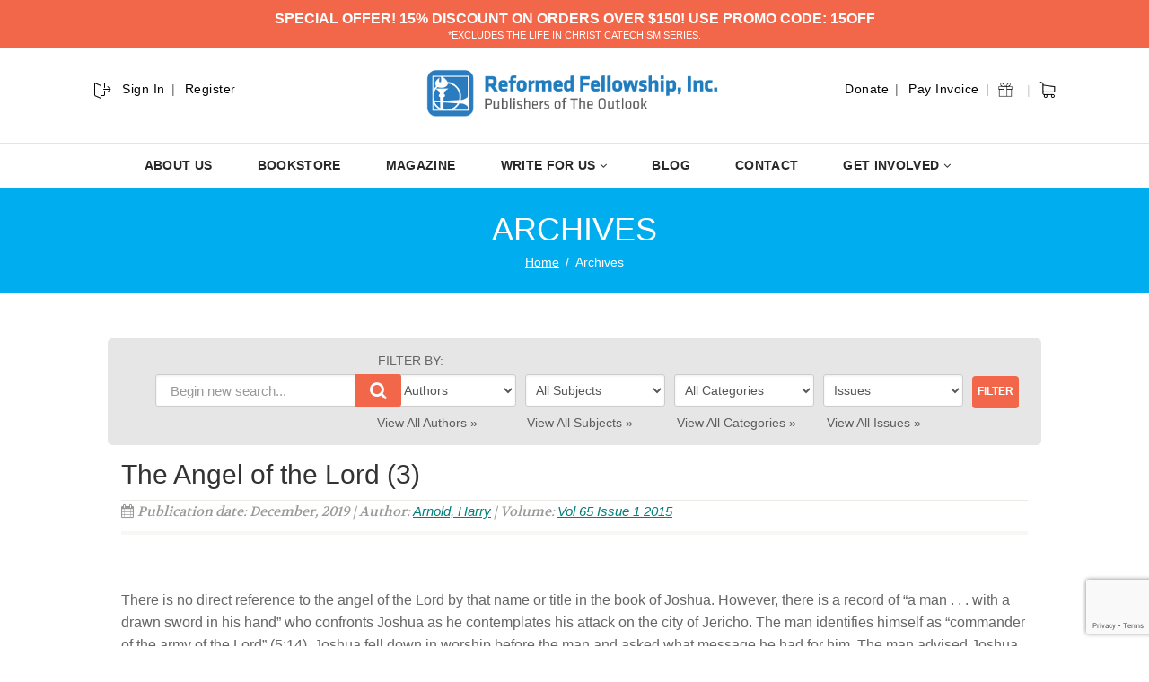

--- FILE ---
content_type: text/html; charset=UTF-8
request_url: https://outlook.reformedfellowship.net/sermons/the-angel-of-the-lord-3/
body_size: 114046
content:
<!DOCTYPE html>
<!--// OPEN HTML //-->
<html lang="en-US" class="no-js">
    <head>
<link href='https://fonts.googleapis.com/css?family=Proxima+Nova:100,100i,200,200i,300,300i,400,400i,500,500i,600,600i,700,700i,800,800i,900,900i' rel='stylesheet'>
<style type="text/css">
    
    .hidden-sm.hidden-xs.right.topmenuwrap ul li:nth-child(2) {
    display: none;
}

.hidden-sm.hidden-xs.right.topmenuwrap ul li:nth-child(1) {
    display: none;
}

.hidden-sm.hidden-xs.left.topmenuwrap ul li:nth-child(4) {
    display: none;
}

.hidden-sm.hidden-xs.left.topmenuwrap ul li:nth-child(3) {
    display: none;
}

.hidden-sm.hidden-xs.left.topmenuwrap {
    float: left !important;
}

input#s {
    visibility: hidden;
    display: none;
}
span.input-group-addon:after {
    content: "|";
        position: relative;
    top: -1px;
}
#searchform .input-group-addon {
    padding: 0px 0px 0 3px !important;
}
.top-search .input-group-addon {
    width: 37px;
    height: 37px;
    background-color: #fff !important;
    border: 1px solid #fff !important;
    color: #000 !important;
}
.top-navigation > li:after{
   content:"|" !important;
   color: #ccc !important;
}
.hidden-sm.hidden-xs.left.topmenuwrap ul li:nth-child(4):after {
    content: " " !important;
}
.hidden-sm.hidden-xs.left.topmenuwrap ul li {
    text-transform: capitalize;
    font-size: 14px;
    letter-spacing: 1px;
}
.hidden-sm.hidden-xs.right.topmenuwrap ul li {
    text-transform: capitalize;
    font-size: 14px;
    letter-spacing: 1px;
}
#searchform .input-group-addon {
    
    margin-top: -3px;
}
@media (min-width: 1200px){
 .site-header .container {
    width: 1100px;
}
}
.col-md-5.col-sm-6.col-xs-4.hs4-menu {
    margin-top: 5px;
}
.col-md-3.lhsnav.col-sm-6.col-xs-8 {
    margin-top: 5px;
}



.temp {
    width: 39px;
    float: left;
    position: relative;
    display: flex;
    top: 34px;
    left: 330px;
}
form#searchform {
    padding: 0 !important;
    position: relative !important;
    display: inline-block;
    left: 38px !important;
    top: 1px !important;
    z-index: 999999999;
}

.temp:after {
    content: "|";
    color: #ccc;
    position: relative;
        margin-left: 6px;
    top: 1px;
    
}

.carthedr {
    width: 18px;
    float: right;
    position: relative;
    top: 34px;
    left: -80px;
}
.navigation > ul > li > a {
    
    color: #282828 !important;
    font-weight: 600;
    font-size: 14px !important;
    letter-spacing: 0.025em;
}
.input-group {
    position: relative;
    display: inline-block;
    border-collapse: separate;
}



@media only screen and (max-width: 768px) {
.carthedr {
    display: none;
}
.col-md-5.col-sm-6.col-xs-4.mbleh4.hs4-menu {
    right: 0px !important;
}
svg.lnr.lnr-exit {
    display: none;
}
.site-header h1.logo {
    left: 0px !important;
}
}

/*.hidden-sm.hidden-xs.left.topmenuwrap ul li:nth-child(1):before {
    position: absolute;
    content: " ";
    background: url(https://outlook.reformedfellowship.net/wp-content/uploads/2019/11/Reformed.png);
    background-repeat: no-repeat;
    
    width: 50px;
    height: 60px;
    top: -10px;
    left: -18px;
    float: left;
}*/
.hidden-sm.hidden-xs.left.topmenuwrap ul li:nth-child(2):after {
    content: " " !important;
}
#searchform .input-group-addon {
    display: none;
   
}

.hs4-menu {
    position: absolute;
    right: -120px !important;
    top: 0;
    width: 100%;
}


.site-header h1.logo{
left: 49px;

}
.lnr {
  display: inline-block;
  fill: currentColor;
  width: 1em;
  height: 1em;
  vertical-align: -0.05em;
}

.lnr-exit {
    color: #000;
    font-size: 20px;
    float: left;
    position: relative;
    top: 30px;
    left: 6px;
}

.top-navigation > li {
    
    font-weight: normal !important;
    }
</style>
<script src="https://cdn.linearicons.com/free/1.0.0/svgembedder.min.js"></script>
                <!--// SITE TITLE //-->
        <title>
            The Angel of the Lord (3) | The Outlook Magazine
        </title>
		
        <!--// SITE META //-->
        <meta charset="UTF-8" />
        <!-- Mobile Specific Metas
        ================================================== -->
            <meta name="viewport" content="width=device-width, user-scalable=no, initial-scale=1.0, minimum-scale=1.0, maximum-scale=1.0">        <meta name="format-detection" content="telephone=no">
        <!--// PINGBACK & FAVICON //-->
        <link rel="pingback" href="https://outlook.reformedfellowship.net/xmlrpc.php" />
        <link rel="shortcut icon" href="https://outlook.reformedfellowship.net/wp-content/uploads/2019/11/favicon2.png" />        <!-- CSS
        ================================================== -->
        <!--[if lte IE 8]><link rel="stylesheet" type="text/css" href="https://outlook.reformedfellowship.net/wp-content/themes/NativeChurch/css/ie8.css" media="screen" /><![endif]-->
                <title>The Angel of the Lord (3) &#8211; The Outlook Magazine</title>
<meta name='robots' content='max-image-preview:large' />
	<style>img:is([sizes="auto" i], [sizes^="auto," i]) { contain-intrinsic-size: 3000px 1500px }</style>
	<link rel='dns-prefetch' href='//www.google.com' />
<link rel='dns-prefetch' href='//fonts.googleapis.com' />
<link rel='preconnect' href='https://fonts.gstatic.com' crossorigin />
<script>
window._wpemojiSettings = {"baseUrl":"https:\/\/s.w.org\/images\/core\/emoji\/15.0.3\/72x72\/","ext":".png","svgUrl":"https:\/\/s.w.org\/images\/core\/emoji\/15.0.3\/svg\/","svgExt":".svg","source":{"concatemoji":"https:\/\/outlook.reformedfellowship.net\/wp-includes\/js\/wp-emoji-release.min.js?ver=2cd814d22f5cc95b4b67704dfe165e91"}};
/*! This file is auto-generated */
!function(i,n){var o,s,e;function c(e){try{var t={supportTests:e,timestamp:(new Date).valueOf()};sessionStorage.setItem(o,JSON.stringify(t))}catch(e){}}function p(e,t,n){e.clearRect(0,0,e.canvas.width,e.canvas.height),e.fillText(t,0,0);var t=new Uint32Array(e.getImageData(0,0,e.canvas.width,e.canvas.height).data),r=(e.clearRect(0,0,e.canvas.width,e.canvas.height),e.fillText(n,0,0),new Uint32Array(e.getImageData(0,0,e.canvas.width,e.canvas.height).data));return t.every(function(e,t){return e===r[t]})}function u(e,t,n){switch(t){case"flag":return n(e,"\ud83c\udff3\ufe0f\u200d\u26a7\ufe0f","\ud83c\udff3\ufe0f\u200b\u26a7\ufe0f")?!1:!n(e,"\ud83c\uddfa\ud83c\uddf3","\ud83c\uddfa\u200b\ud83c\uddf3")&&!n(e,"\ud83c\udff4\udb40\udc67\udb40\udc62\udb40\udc65\udb40\udc6e\udb40\udc67\udb40\udc7f","\ud83c\udff4\u200b\udb40\udc67\u200b\udb40\udc62\u200b\udb40\udc65\u200b\udb40\udc6e\u200b\udb40\udc67\u200b\udb40\udc7f");case"emoji":return!n(e,"\ud83d\udc26\u200d\u2b1b","\ud83d\udc26\u200b\u2b1b")}return!1}function f(e,t,n){var r="undefined"!=typeof WorkerGlobalScope&&self instanceof WorkerGlobalScope?new OffscreenCanvas(300,150):i.createElement("canvas"),a=r.getContext("2d",{willReadFrequently:!0}),o=(a.textBaseline="top",a.font="600 32px Arial",{});return e.forEach(function(e){o[e]=t(a,e,n)}),o}function t(e){var t=i.createElement("script");t.src=e,t.defer=!0,i.head.appendChild(t)}"undefined"!=typeof Promise&&(o="wpEmojiSettingsSupports",s=["flag","emoji"],n.supports={everything:!0,everythingExceptFlag:!0},e=new Promise(function(e){i.addEventListener("DOMContentLoaded",e,{once:!0})}),new Promise(function(t){var n=function(){try{var e=JSON.parse(sessionStorage.getItem(o));if("object"==typeof e&&"number"==typeof e.timestamp&&(new Date).valueOf()<e.timestamp+604800&&"object"==typeof e.supportTests)return e.supportTests}catch(e){}return null}();if(!n){if("undefined"!=typeof Worker&&"undefined"!=typeof OffscreenCanvas&&"undefined"!=typeof URL&&URL.createObjectURL&&"undefined"!=typeof Blob)try{var e="postMessage("+f.toString()+"("+[JSON.stringify(s),u.toString(),p.toString()].join(",")+"));",r=new Blob([e],{type:"text/javascript"}),a=new Worker(URL.createObjectURL(r),{name:"wpTestEmojiSupports"});return void(a.onmessage=function(e){c(n=e.data),a.terminate(),t(n)})}catch(e){}c(n=f(s,u,p))}t(n)}).then(function(e){for(var t in e)n.supports[t]=e[t],n.supports.everything=n.supports.everything&&n.supports[t],"flag"!==t&&(n.supports.everythingExceptFlag=n.supports.everythingExceptFlag&&n.supports[t]);n.supports.everythingExceptFlag=n.supports.everythingExceptFlag&&!n.supports.flag,n.DOMReady=!1,n.readyCallback=function(){n.DOMReady=!0}}).then(function(){return e}).then(function(){var e;n.supports.everything||(n.readyCallback(),(e=n.source||{}).concatemoji?t(e.concatemoji):e.wpemoji&&e.twemoji&&(t(e.twemoji),t(e.wpemoji)))}))}((window,document),window._wpemojiSettings);
</script>
<link rel='stylesheet' id='validate-engine-css-css' href='https://outlook.reformedfellowship.net/wp-content/plugins/wysija-newsletters/css/validationEngine.jquery.css?ver=2.19' media='all' />
<style id='cf-frontend-style-inline-css'>
@font-face {
	font-family: 'proximanova1';
	font-weight: 400;
	font-display: optional;
	src: url('https://outlook.reformedfellowship.net/wp-content/uploads/2019/11/proximanova-semibold-webfont.ttf') format('truetype');
}
</style>
<style id='wp-emoji-styles-inline-css'>

	img.wp-smiley, img.emoji {
		display: inline !important;
		border: none !important;
		box-shadow: none !important;
		height: 1em !important;
		width: 1em !important;
		margin: 0 0.07em !important;
		vertical-align: -0.1em !important;
		background: none !important;
		padding: 0 !important;
	}
</style>
<link rel='stylesheet' id='wp-block-library-css' href='https://outlook.reformedfellowship.net/wp-includes/css/dist/block-library/style.min.css?ver=2cd814d22f5cc95b4b67704dfe165e91' media='all' />
<style id='classic-theme-styles-inline-css'>
/*! This file is auto-generated */
.wp-block-button__link{color:#fff;background-color:#32373c;border-radius:9999px;box-shadow:none;text-decoration:none;padding:calc(.667em + 2px) calc(1.333em + 2px);font-size:1.125em}.wp-block-file__button{background:#32373c;color:#fff;text-decoration:none}
</style>
<style id='global-styles-inline-css'>
:root{--wp--preset--aspect-ratio--square: 1;--wp--preset--aspect-ratio--4-3: 4/3;--wp--preset--aspect-ratio--3-4: 3/4;--wp--preset--aspect-ratio--3-2: 3/2;--wp--preset--aspect-ratio--2-3: 2/3;--wp--preset--aspect-ratio--16-9: 16/9;--wp--preset--aspect-ratio--9-16: 9/16;--wp--preset--color--black: #000000;--wp--preset--color--cyan-bluish-gray: #abb8c3;--wp--preset--color--white: #ffffff;--wp--preset--color--pale-pink: #f78da7;--wp--preset--color--vivid-red: #cf2e2e;--wp--preset--color--luminous-vivid-orange: #ff6900;--wp--preset--color--luminous-vivid-amber: #fcb900;--wp--preset--color--light-green-cyan: #7bdcb5;--wp--preset--color--vivid-green-cyan: #00d084;--wp--preset--color--pale-cyan-blue: #8ed1fc;--wp--preset--color--vivid-cyan-blue: #0693e3;--wp--preset--color--vivid-purple: #9b51e0;--wp--preset--gradient--vivid-cyan-blue-to-vivid-purple: linear-gradient(135deg,rgba(6,147,227,1) 0%,rgb(155,81,224) 100%);--wp--preset--gradient--light-green-cyan-to-vivid-green-cyan: linear-gradient(135deg,rgb(122,220,180) 0%,rgb(0,208,130) 100%);--wp--preset--gradient--luminous-vivid-amber-to-luminous-vivid-orange: linear-gradient(135deg,rgba(252,185,0,1) 0%,rgba(255,105,0,1) 100%);--wp--preset--gradient--luminous-vivid-orange-to-vivid-red: linear-gradient(135deg,rgba(255,105,0,1) 0%,rgb(207,46,46) 100%);--wp--preset--gradient--very-light-gray-to-cyan-bluish-gray: linear-gradient(135deg,rgb(238,238,238) 0%,rgb(169,184,195) 100%);--wp--preset--gradient--cool-to-warm-spectrum: linear-gradient(135deg,rgb(74,234,220) 0%,rgb(151,120,209) 20%,rgb(207,42,186) 40%,rgb(238,44,130) 60%,rgb(251,105,98) 80%,rgb(254,248,76) 100%);--wp--preset--gradient--blush-light-purple: linear-gradient(135deg,rgb(255,206,236) 0%,rgb(152,150,240) 100%);--wp--preset--gradient--blush-bordeaux: linear-gradient(135deg,rgb(254,205,165) 0%,rgb(254,45,45) 50%,rgb(107,0,62) 100%);--wp--preset--gradient--luminous-dusk: linear-gradient(135deg,rgb(255,203,112) 0%,rgb(199,81,192) 50%,rgb(65,88,208) 100%);--wp--preset--gradient--pale-ocean: linear-gradient(135deg,rgb(255,245,203) 0%,rgb(182,227,212) 50%,rgb(51,167,181) 100%);--wp--preset--gradient--electric-grass: linear-gradient(135deg,rgb(202,248,128) 0%,rgb(113,206,126) 100%);--wp--preset--gradient--midnight: linear-gradient(135deg,rgb(2,3,129) 0%,rgb(40,116,252) 100%);--wp--preset--font-size--small: 13px;--wp--preset--font-size--medium: 20px;--wp--preset--font-size--large: 36px;--wp--preset--font-size--x-large: 42px;--wp--preset--spacing--20: 0.44rem;--wp--preset--spacing--30: 0.67rem;--wp--preset--spacing--40: 1rem;--wp--preset--spacing--50: 1.5rem;--wp--preset--spacing--60: 2.25rem;--wp--preset--spacing--70: 3.38rem;--wp--preset--spacing--80: 5.06rem;--wp--preset--shadow--natural: 6px 6px 9px rgba(0, 0, 0, 0.2);--wp--preset--shadow--deep: 12px 12px 50px rgba(0, 0, 0, 0.4);--wp--preset--shadow--sharp: 6px 6px 0px rgba(0, 0, 0, 0.2);--wp--preset--shadow--outlined: 6px 6px 0px -3px rgba(255, 255, 255, 1), 6px 6px rgba(0, 0, 0, 1);--wp--preset--shadow--crisp: 6px 6px 0px rgba(0, 0, 0, 1);}:where(.is-layout-flex){gap: 0.5em;}:where(.is-layout-grid){gap: 0.5em;}body .is-layout-flex{display: flex;}.is-layout-flex{flex-wrap: wrap;align-items: center;}.is-layout-flex > :is(*, div){margin: 0;}body .is-layout-grid{display: grid;}.is-layout-grid > :is(*, div){margin: 0;}:where(.wp-block-columns.is-layout-flex){gap: 2em;}:where(.wp-block-columns.is-layout-grid){gap: 2em;}:where(.wp-block-post-template.is-layout-flex){gap: 1.25em;}:where(.wp-block-post-template.is-layout-grid){gap: 1.25em;}.has-black-color{color: var(--wp--preset--color--black) !important;}.has-cyan-bluish-gray-color{color: var(--wp--preset--color--cyan-bluish-gray) !important;}.has-white-color{color: var(--wp--preset--color--white) !important;}.has-pale-pink-color{color: var(--wp--preset--color--pale-pink) !important;}.has-vivid-red-color{color: var(--wp--preset--color--vivid-red) !important;}.has-luminous-vivid-orange-color{color: var(--wp--preset--color--luminous-vivid-orange) !important;}.has-luminous-vivid-amber-color{color: var(--wp--preset--color--luminous-vivid-amber) !important;}.has-light-green-cyan-color{color: var(--wp--preset--color--light-green-cyan) !important;}.has-vivid-green-cyan-color{color: var(--wp--preset--color--vivid-green-cyan) !important;}.has-pale-cyan-blue-color{color: var(--wp--preset--color--pale-cyan-blue) !important;}.has-vivid-cyan-blue-color{color: var(--wp--preset--color--vivid-cyan-blue) !important;}.has-vivid-purple-color{color: var(--wp--preset--color--vivid-purple) !important;}.has-black-background-color{background-color: var(--wp--preset--color--black) !important;}.has-cyan-bluish-gray-background-color{background-color: var(--wp--preset--color--cyan-bluish-gray) !important;}.has-white-background-color{background-color: var(--wp--preset--color--white) !important;}.has-pale-pink-background-color{background-color: var(--wp--preset--color--pale-pink) !important;}.has-vivid-red-background-color{background-color: var(--wp--preset--color--vivid-red) !important;}.has-luminous-vivid-orange-background-color{background-color: var(--wp--preset--color--luminous-vivid-orange) !important;}.has-luminous-vivid-amber-background-color{background-color: var(--wp--preset--color--luminous-vivid-amber) !important;}.has-light-green-cyan-background-color{background-color: var(--wp--preset--color--light-green-cyan) !important;}.has-vivid-green-cyan-background-color{background-color: var(--wp--preset--color--vivid-green-cyan) !important;}.has-pale-cyan-blue-background-color{background-color: var(--wp--preset--color--pale-cyan-blue) !important;}.has-vivid-cyan-blue-background-color{background-color: var(--wp--preset--color--vivid-cyan-blue) !important;}.has-vivid-purple-background-color{background-color: var(--wp--preset--color--vivid-purple) !important;}.has-black-border-color{border-color: var(--wp--preset--color--black) !important;}.has-cyan-bluish-gray-border-color{border-color: var(--wp--preset--color--cyan-bluish-gray) !important;}.has-white-border-color{border-color: var(--wp--preset--color--white) !important;}.has-pale-pink-border-color{border-color: var(--wp--preset--color--pale-pink) !important;}.has-vivid-red-border-color{border-color: var(--wp--preset--color--vivid-red) !important;}.has-luminous-vivid-orange-border-color{border-color: var(--wp--preset--color--luminous-vivid-orange) !important;}.has-luminous-vivid-amber-border-color{border-color: var(--wp--preset--color--luminous-vivid-amber) !important;}.has-light-green-cyan-border-color{border-color: var(--wp--preset--color--light-green-cyan) !important;}.has-vivid-green-cyan-border-color{border-color: var(--wp--preset--color--vivid-green-cyan) !important;}.has-pale-cyan-blue-border-color{border-color: var(--wp--preset--color--pale-cyan-blue) !important;}.has-vivid-cyan-blue-border-color{border-color: var(--wp--preset--color--vivid-cyan-blue) !important;}.has-vivid-purple-border-color{border-color: var(--wp--preset--color--vivid-purple) !important;}.has-vivid-cyan-blue-to-vivid-purple-gradient-background{background: var(--wp--preset--gradient--vivid-cyan-blue-to-vivid-purple) !important;}.has-light-green-cyan-to-vivid-green-cyan-gradient-background{background: var(--wp--preset--gradient--light-green-cyan-to-vivid-green-cyan) !important;}.has-luminous-vivid-amber-to-luminous-vivid-orange-gradient-background{background: var(--wp--preset--gradient--luminous-vivid-amber-to-luminous-vivid-orange) !important;}.has-luminous-vivid-orange-to-vivid-red-gradient-background{background: var(--wp--preset--gradient--luminous-vivid-orange-to-vivid-red) !important;}.has-very-light-gray-to-cyan-bluish-gray-gradient-background{background: var(--wp--preset--gradient--very-light-gray-to-cyan-bluish-gray) !important;}.has-cool-to-warm-spectrum-gradient-background{background: var(--wp--preset--gradient--cool-to-warm-spectrum) !important;}.has-blush-light-purple-gradient-background{background: var(--wp--preset--gradient--blush-light-purple) !important;}.has-blush-bordeaux-gradient-background{background: var(--wp--preset--gradient--blush-bordeaux) !important;}.has-luminous-dusk-gradient-background{background: var(--wp--preset--gradient--luminous-dusk) !important;}.has-pale-ocean-gradient-background{background: var(--wp--preset--gradient--pale-ocean) !important;}.has-electric-grass-gradient-background{background: var(--wp--preset--gradient--electric-grass) !important;}.has-midnight-gradient-background{background: var(--wp--preset--gradient--midnight) !important;}.has-small-font-size{font-size: var(--wp--preset--font-size--small) !important;}.has-medium-font-size{font-size: var(--wp--preset--font-size--medium) !important;}.has-large-font-size{font-size: var(--wp--preset--font-size--large) !important;}.has-x-large-font-size{font-size: var(--wp--preset--font-size--x-large) !important;}
:where(.wp-block-post-template.is-layout-flex){gap: 1.25em;}:where(.wp-block-post-template.is-layout-grid){gap: 1.25em;}
:where(.wp-block-columns.is-layout-flex){gap: 2em;}:where(.wp-block-columns.is-layout-grid){gap: 2em;}
:root :where(.wp-block-pullquote){font-size: 1.5em;line-height: 1.6;}
</style>
<link rel='stylesheet' id='layerslider-css' href='https://outlook.reformedfellowship.net/wp-content/plugins/LayerSlider/static/css/layerslider.css?ver=5.3.2' media='all' />
<link rel='stylesheet' id='ls-google-fonts-css' href='https://fonts.googleapis.com/css?family=Lato:100,300,regular,700,900%7COpen+Sans:300%7CIndie+Flower:regular%7COswald:300,regular,700&#038;subset=latin%2Clatin-ext' media='all' />
<link rel='stylesheet' id='ctct_form_styles-css' href='https://outlook.reformedfellowship.net/wp-content/plugins/constant-contact-forms/assets/css/style.css?ver=2.14.2' media='all' />
<link rel='stylesheet' id='searchandfilter-css' href='https://outlook.reformedfellowship.net/wp-content/plugins/search-filter/style.css?ver=1' media='all' />
<link rel='stylesheet' id='imic_bootstrap-css' href='https://outlook.reformedfellowship.net/wp-content/themes/NativeChurch/assets/css/bootstrap.css?ver=1.2' media='all' />
<link rel='stylesheet' id='imic_fontawesome-css' href='https://outlook.reformedfellowship.net/wp-content/themes/NativeChurch/assets/css/font-awesome.css?ver=1.2' media='all' />
<link rel='stylesheet' id='imic_animations-css' href='https://outlook.reformedfellowship.net/wp-content/themes/NativeChurch/assets/css/animations.css?ver=1.2' media='all' />
<link rel='stylesheet' id='imic_mediaelementplayer-css' href='https://outlook.reformedfellowship.net/wp-content/themes/NativeChurch/assets/vendor/mediaelement/mediaelementplayer.css?ver=1.2' media='all' />
<link rel='stylesheet' id='imic_main-css' href='https://outlook.reformedfellowship.net/wp-content/themes/BeaconLights-child-theme/style.css?ver=1.2' media='all' />
<link rel='stylesheet' id='imic_prettyPhoto-css' href='https://outlook.reformedfellowship.net/wp-content/themes/NativeChurch/assets/vendor/prettyphoto/css/prettyPhoto.css?ver=1.2' media='all' />
<link rel='stylesheet' id='imic_fullcalendar_css-css' href='https://outlook.reformedfellowship.net/wp-content/themes/NativeChurch/assets/vendor/fullcalendar/fullcalendar.min.css?ver=1.2' media='all' />
<link rel='stylesheet' id='imic_fullcalendar_print-css' href='https://outlook.reformedfellowship.net/wp-content/themes/NativeChurch/assets/vendor/fullcalendar/fullcalendar.print.css?ver=1.2' media='print' />
<link rel='stylesheet' id='theme-colors-css' href='https://outlook.reformedfellowship.net/wp-content/themes/NativeChurch/assets/colors/color1.css?ver=1.2' media='all' />
<link rel="preload" as="style" href="https://fonts.googleapis.com/css?family=Dosis:400,600%7CRoboto%7CRoboto%20Condensed%7CVolkhov&#038;subset=latin&#038;display=swap&#038;ver=1698106014" /><link rel="stylesheet" href="https://fonts.googleapis.com/css?family=Dosis:400,600%7CRoboto%7CRoboto%20Condensed%7CVolkhov&#038;subset=latin&#038;display=swap&#038;ver=1698106014" media="print" onload="this.media='all'"><noscript><link rel="stylesheet" href="https://fonts.googleapis.com/css?family=Dosis:400,600%7CRoboto%7CRoboto%20Condensed%7CVolkhov&#038;subset=latin&#038;display=swap&#038;ver=1698106014" /></noscript><link rel='stylesheet' id='imi_dynamic_css-css' href='https://outlook.reformedfellowship.net/wp-admin/admin-ajax.php?action=imi_dynamic_css&#038;taxp=1&#038;pgid=44031&#038;sidebar_pos&#038;ver=2cd814d22f5cc95b4b67704dfe165e91' media='all' />
<!--n2css--><!--n2js--><script src="https://outlook.reformedfellowship.net/wp-includes/js/jquery/jquery.min.js?ver=3.7.1" id="jquery-core-js"></script>
<script src="https://outlook.reformedfellowship.net/wp-includes/js/jquery/jquery-migrate.min.js?ver=3.4.1" id="jquery-migrate-js"></script>
<script id="ajax-login-script-js-extra">
var ajax_login_object = {"ajaxurl":"https:\/\/outlook.reformedfellowship.net\/wp-admin\/admin-ajax.php","loadingmessage":"Sending user info, please wait..."};
</script>
<script src="https://outlook.reformedfellowship.net/wp-content/themes/NativeChurch/assets/js/ajax-login-script.js?ver=2cd814d22f5cc95b4b67704dfe165e91" id="ajax-login-script-js"></script>
<script src="https://outlook.reformedfellowship.net/wp-includes/js/tinymce/tinymce.min.js?ver=49110-20201110" id="wp-tinymce-root-js"></script>
<script src="https://outlook.reformedfellowship.net/wp-includes/js/tinymce/plugins/compat3x/plugin.min.js?ver=49110-20201110" id="wp-tinymce-js"></script>
<script src="https://outlook.reformedfellowship.net/wp-content/plugins/LayerSlider/static/js/greensock.js?ver=1.11.8" id="greensock-js"></script>
<script src="https://outlook.reformedfellowship.net/wp-content/plugins/LayerSlider/static/js/layerslider.kreaturamedia.jquery.js?ver=5.3.2" id="layerslider-js"></script>
<script src="https://outlook.reformedfellowship.net/wp-content/plugins/LayerSlider/static/js/layerslider.transitions.js?ver=5.3.2" id="layerslider-transitions-js"></script>
<script src="https://outlook.reformedfellowship.net/wp-content/plugins/revslider/public/assets/js/rbtools.min.js?ver=6.5.5" async id="tp-tools-js"></script>
<script src="https://outlook.reformedfellowship.net/wp-content/plugins/revslider/public/assets/js/rs6.min.js?ver=6.5.5" async id="revmin-js"></script>
<script src="https://outlook.reformedfellowship.net/wp-content/themes/NativeChurch/assets/js/modernizr.js?ver=jquery" id="imic_jquery_modernizr-js"></script>
<link rel="https://api.w.org/" href="https://outlook.reformedfellowship.net/wp-json/" /><link rel="EditURI" type="application/rsd+xml" title="RSD" href="https://outlook.reformedfellowship.net/xmlrpc.php?rsd" />

<link rel="canonical" href="https://outlook.reformedfellowship.net/sermons/the-angel-of-the-lord-3/" />
<link rel='shortlink' href='https://outlook.reformedfellowship.net/?p=44031' />
<link rel="alternate" title="oEmbed (JSON)" type="application/json+oembed" href="https://outlook.reformedfellowship.net/wp-json/oembed/1.0/embed?url=https%3A%2F%2Foutlook.reformedfellowship.net%2Fsermons%2Fthe-angel-of-the-lord-3%2F" />
<link rel="alternate" title="oEmbed (XML)" type="text/xml+oembed" href="https://outlook.reformedfellowship.net/wp-json/oembed/1.0/embed?url=https%3A%2F%2Foutlook.reformedfellowship.net%2Fsermons%2Fthe-angel-of-the-lord-3%2F&#038;format=xml" />

<!-- AFS Analytics V7 - WordPress 6.7.4  Module 4.0.22 -->

<script  type='text/javascript'>
(function(i,s,o,g,r,a,m){i['AfsAnalyticsObject']=r;i[r]=i[r]||function(){(i[r].q=i[r].q||[]).push(arguments)},i[r].l=1*new Date();a=s.createElement(o),m=s.getElementsByTagName(o)[0];a.async=1;a.src=g;m.parentNode.insertBefore(a,m)})(window,document,'script','//code.afsanalytics.com/js2/analytics.js','aa');
aa("create", "00734306", "auto");
aa("set", "title", "The Angel of the Lord (3)");
aa("set", "cms", "WordPress");
aa("set", "api", "4.0.22");
aa("set", "autotrack", "on");
aa("set", "autotrack.iframe", "off");
aa("send", "pageview");
</script>
<!-- [ END ] Advanced Analytics Code by AFSAnalytics.com -->
<!-- HFCM by 99 Robots - Snippet # 2: GA4 -->
<!-- Google tag (gtag.js) -->
<script async src="https://www.googletagmanager.com/gtag/js?id=G-GVXJ7BKZE6"></script>
<script>
  window.dataLayer = window.dataLayer || [];
  function gtag(){dataLayer.push(arguments);}
  gtag('js', new Date());

  gtag('config', 'G-GVXJ7BKZE6');
</script>
<!-- /end HFCM by 99 Robots -->
<link rel="stylesheet" href="https://outlook.reformedfellowship.net/wp-content/plugins/multi-column-taxonomy-list/css/multi-column-taxonomy-link.css" type="text/css" /><meta name="framework" content="Redux 4.2.11" /><script>window.dataLayer = window.dataLayer || [];
  function gtag(){dataLayer.push(arguments);}
  gtag('js', new Date());

  gtag('config', 'UA-96059624-1');</script>
<style type="text/css" id="breadcrumb-trail-css">.breadcrumbs .trail-browse,.breadcrumbs .trail-items,.breadcrumbs .trail-items li {display: inline-block;margin:0;padding: 0;border:none;background:transparent;text-indent: 0;}.breadcrumbs .trail-browse {font-size: inherit;font-style:inherit;font-weight: inherit;color: inherit;}.breadcrumbs .trail-items {list-style: none;}.trail-items li::after {content: "\002F";padding: 0 0.5em;}.trail-items li:last-of-type::after {display: none;}</style>
<style>.recentcomments a{display:inline !important;padding:0 !important;margin:0 !important;}</style><meta name="generator" content="Powered by Slider Revolution 6.5.5 - responsive, Mobile-Friendly Slider Plugin for WordPress with comfortable drag and drop interface." />
<script type="text/javascript">function setREVStartSize(e){
			//window.requestAnimationFrame(function() {				 
				window.RSIW = window.RSIW===undefined ? window.innerWidth : window.RSIW;	
				window.RSIH = window.RSIH===undefined ? window.innerHeight : window.RSIH;	
				try {								
					var pw = document.getElementById(e.c).parentNode.offsetWidth,
						newh;
					pw = pw===0 || isNaN(pw) ? window.RSIW : pw;
					e.tabw = e.tabw===undefined ? 0 : parseInt(e.tabw);
					e.thumbw = e.thumbw===undefined ? 0 : parseInt(e.thumbw);
					e.tabh = e.tabh===undefined ? 0 : parseInt(e.tabh);
					e.thumbh = e.thumbh===undefined ? 0 : parseInt(e.thumbh);
					e.tabhide = e.tabhide===undefined ? 0 : parseInt(e.tabhide);
					e.thumbhide = e.thumbhide===undefined ? 0 : parseInt(e.thumbhide);
					e.mh = e.mh===undefined || e.mh=="" || e.mh==="auto" ? 0 : parseInt(e.mh,0);		
					if(e.layout==="fullscreen" || e.l==="fullscreen") 						
						newh = Math.max(e.mh,window.RSIH);					
					else{					
						e.gw = Array.isArray(e.gw) ? e.gw : [e.gw];
						for (var i in e.rl) if (e.gw[i]===undefined || e.gw[i]===0) e.gw[i] = e.gw[i-1];					
						e.gh = e.el===undefined || e.el==="" || (Array.isArray(e.el) && e.el.length==0)? e.gh : e.el;
						e.gh = Array.isArray(e.gh) ? e.gh : [e.gh];
						for (var i in e.rl) if (e.gh[i]===undefined || e.gh[i]===0) e.gh[i] = e.gh[i-1];
											
						var nl = new Array(e.rl.length),
							ix = 0,						
							sl;					
						e.tabw = e.tabhide>=pw ? 0 : e.tabw;
						e.thumbw = e.thumbhide>=pw ? 0 : e.thumbw;
						e.tabh = e.tabhide>=pw ? 0 : e.tabh;
						e.thumbh = e.thumbhide>=pw ? 0 : e.thumbh;					
						for (var i in e.rl) nl[i] = e.rl[i]<window.RSIW ? 0 : e.rl[i];
						sl = nl[0];									
						for (var i in nl) if (sl>nl[i] && nl[i]>0) { sl = nl[i]; ix=i;}															
						var m = pw>(e.gw[ix]+e.tabw+e.thumbw) ? 1 : (pw-(e.tabw+e.thumbw)) / (e.gw[ix]);					
						newh =  (e.gh[ix] * m) + (e.tabh + e.thumbh);
					}
					var el = document.getElementById(e.c);
					if (el!==null && el) el.style.height = newh+"px";					
					el = document.getElementById(e.c+"_wrapper");
					if (el!==null && el) {
						el.style.height = newh+"px";
						el.style.display = "block";
					}
				} catch(e){
					console.log("Failure at Presize of Slider:" + e)
				}					   
			//});
		  };</script>
		<style id="wp-custom-css">
			.trouble-login {
    display: none;
}
.home .nav-backed-header.parallax {
    display: none;
}

div#metaslider-id-49748 {
    padding-bottom: 0;
}

.home div#pg-11694-0 {
    margin-bottom: 0;
}

.slider_sec .nivo-caption {
    max-width: 1100px;
    margin: 0 auto;
    opacity: 1;
    background: rgba(0,0,0,.5) !important;
    top: 50%;
    height: auto !important;
    bottom: unset !important;
    left: 50%;
    transform: translate(-50%,-50%) !important;
    padding: 50px !important;
    color: #eab46e !important;
    font-size: 23px !important;
}

.slider_sec .nivo-caption h2 {
    font-size: 103px;
    color: #fff;
    font-weight: 900 !important;
    line-height: normal;
    margin: 0;
}

.slider_sec .nivo-caption h2 sup {
    color: #00ADEF;
    font-size: 63px;
    font-weight: 500;
    margin-right: 8px;
}



ul#menu-top a , ul#menu-top-1 a{
    color: #000 !important;
}


.carthedr {
    width: 18px;
    float: right;
    position: relative;
    top: 34px;
    left: -63px;
}
.temp {
	width: 46px;}

.temp a, .carthedr a {
    margin: 0px 10px 0px 10px;
}
.ctct-form-field label {
	display:none!important;
}
.ctct-form-field input[type="email"] {
	border: 1px solid #ABB0B2;
	-webkit-border-radius: 3px;
	-moz-border-radius: 3px;
	border-radius: 3px;
	display: block;
	width: 100%;
	padding: 14px 18px;
	position: relative;
	color: #000;
	text-indent: 2%;
	line-height: 16px;
}
.ctct-form {
	position:relative;
}
.ctct-form-wrapper .ctct-form-field {
    margin: 0;
}
.ctct-form-field .ctct-submit {
	position: absolute;
	bottom: 0;
	right: 12px;
	line-height: 40px;
	color: #000;
	width: 20px;
	height: 46px;
	opacity: 0;
}
.ctct-form-field-submit:before {
    content: "\f1d8";
    position: absolute;
    bottom: 0;
    right: 12px;
    line-height: 46px;
    color: #000;
    width: 20px;
    height: 46px;
    font-family: FontAwesome;
}
.button-secondary:before {
	display:none;
}
.ctct-form-wrapper .ctct-message.ctct-success {
    background-color: rgba(46, 204, 64, 0.02);
    border-color: #2ecc40;
    color: #fff;
    position: relative;
}
.ctct-form-wrapper .ctct-message .ctct-dismiss-ajax-notice {
    position: absolute;
    right: 10px;
    top: 3px;
    border: none;
}
.ctct-disclosure {
	display:none;
}
@media(max-width:767px){
#search-article-box h2 {
    text-align: center;
    font-size: 27px;
    line-height: normal;
}
.view-more {
    float: left;
}
.download {
    float: left;
}
.footer-second-part ul li {
    padding: 8px !important;
    margin: 0 1px;
}

.subscriber-section .col-md-6.left-section {
    float: left;
    width: 100%;
    margin-bottom: 24px;
    border: none;
}
.subscriber-section .col-md-6.left-section p {
    text-align: left;
}
.col-md-6.right-section {
    float: left;
    width: 100%;
}
.col-md-12.subscriber-section {
    padding: 0;
}
.touch .parallax, .nav-backed-header.parallax {
    min-height: 230px;
}	
	#subscriber-section-main h3 {
    font-size: 25px;
}
.emthemesModez-header-topSection ul li span {
    font-weight: bold;
    font-size: 13px;
    line-height: normal;
    float: left;
    width: 100%;
}	
.col-md-6.hdr_logo {
    display: none;
}

.top_menu {
    padding: 0;
}

.top_menu ul.menu li a {
    letter-spacing: 0;
    font-size: 12px;
    padding: 0 8px;
}

.topbar .row {
    justify-content: center;
}

.hdr_right .temp {
    width: 32px;
}

.temp a, .carthedr a {
    margin: 0 5px;
}

.hdr_right .carthedr {
    display: block;
    width: 15px;
}

.site-header .topbar {
    margin: 6px 0;
}	
.mbl_hdr {
    display: flex;
    justify-content: space-between;
    float: left;
    width: 100%;
    margin: 10px 0;
    align-items: center;
    border-top: 1px solid #eee;
    padding-top: 8px;
}

.mbl_hdr .hdr_logo {
    max-width: 218px;
}

.mbl_hdr .hdr_logo h1.logo {
    margin: 0;
    padding: 0;
}

.mbl_menu:before {
    content: "\f0c9";
    font-family: fontawesome;
    font-size: 21px;
}	
body.open_menu .mbl_menu:before {
		 content: "\f00d"	;

	}
	.main-menu-wrapper {
    top: unset;
}
	.site-header .topbar {
    height: auto;
}
	
body.open_menu .main-menu-wrapper{display:block !important;}	
	.col-md-6.left-section a {
    float: left;
}
	.subscriber-section .col-md-6.left-section p br ,.col-md-12.subscriber-section .right-section p br{
    display: none;
}
	.top_menu ul.menu li:last-child:after {
    opacity: 1 !important;
}
.slider_sec .metaslider img {
    min-height: 377px;
    object-fit: cover;
    object-position: right center !important;
}

.slider_sec .nivo-caption h2 {
    font-size: 50px;
}

.slider_sec .nivo-caption h2 sup {
    font-size: 30px;
}	
	
}		</style>
		<style id="sccss">.footer-fine-up .fa.fa-paper-plane {
    position: absolute;
    right: 44px;
    line-height: 50px;
    color: #000;
    top: 98px;
}
#mc_embed_signup_scroll {
    background: #464646;
}
#mc_embed_signup #mc-embedded-subscribe-form {
    padding: inherit;
    position: inherit;
}
#mc-embedded-subscribe-form #mc-embedded-subscribe {
    position: absolute;
    right: 16px;
    top: 95px;
    background: transparent;
    border: none;
    color: transparent;
  width: 40px;
}
.footer-fine-up .submit-button {
    background: #535252;
}
 .footer-fine-up .mc-field-group {
    background: #464646;
}
  #mc-embedded-subscribe-form #mce-EMAIL {
    width: 100%;
    padding: 14px 18px;
    position: relative;
    color: #000;
}
.home .beginsearch {
    float: left;
    margin-bottom: 0;
    margin-top: 29px !important;
}
.home #pgc-11694-2-0 .beginsearch {
			 float: none;
		margin-bottom: 0;
		margin-top: 0!important;
}
.home .greybg-title .search-filters span {
    margin-left: 12px !important;
}
.home .search-filters .beginsearch #s {
    height: 36px !important;
}
.home .search-filters .beginsearch .btn {
    height: 36px !important;
    line-height: 0.33 !important;
 }
.home .searchandfilter {
    float: right;
}
.home .view-all-parent {
    float: right !important;
    width: 72% !important;
    margin-top: 0;
    margin-left: 0;
}
.home .view-all-parent .view-all {
    float: left;
    width: 22.7% !important;
}
.home .greybg-title .search-filters {
    float: left;
    padding: 0 !important;
    margin-bottom: 0;
}
.page-id-11999 .greybg-title .search-filters {
    float: left;
    padding: 0 !important;
    margin-bottom: 0;
}
.navUser-item--compare{display:none !important;}
.full-issue-pdf {
    display: none;
}
.col-md-3.col-sm-3.sermon-actions {
    display: none;
}
.col-md-4.digital-stn-btns {
    padding-left: 0;
	padding-right:0;
}
.footer-third-part .pt {
    padding-top: 0px !important;
	color: #fff;
}
.footer-third-part .form input {
    width: 100%;
    position: relative;
    padding: 10px 15px;
}

.footer-third-part .form i {
    position: absolute;
    right: 33px;
    color:    #000;
    line-height: 46px;
}
.fl-stn-btn {
    margin-bottom: 10px;
}
.ful-list-btn {
    width: 100%;
    margin: 0 auto;
    max-width: 235px;
 padding: 6px !important;
display: block !important;
font-size: 22px !important;
}
.col-md-4.digital-stn-btns .col-md-12 {
    margin-bottom: 15px;
}
.digital-stn-btns .col-md-12{
	  margin-bottom: 15px;
}
.digital-stn-btns a {
    padding: 13px;
    width: 100%;
    margin: 0 auto;
	font-size: 13px;
}
.digital-stn-btns span {
    font-size: 16px;
    line-height: 1.6;
    text-align: center;
    display: block;
}
.digital-edition {
    text-align: center;
	font-size: 19px;
font-weight: bold;
display: block;
margin-bottom: 25px;
}
#multissue-index-page h3 {
    margin-bottom: 0;
    margin-top: 10px;
}
.multi-column-taxonomy-list-index-page ul li {
    font-size: 16px;
    line-height: 1.8;
}
.multi-column-taxonomy-list-index-page h2 {
    margin-top: 20px;
    margin-bottom: 0;
	 color:#00ADEF;
}
.issue-name-home .home-btn-listing a {
    padding: 10px 14px;
    font-size: 13px;
}
.relatedarticles-list a {
    font-size: 16px;
	  line-height:1.6;
}
.footer {
    font-size: 15px;
	line-height:1.6;
}
.page-content p{
	font-size: 16px;
	line-height:1.6;
}
.meta-data{
	font-size:15px !important;
	line-height:1.6;
}
.issue-name-home a {
    font-size: 16px;
	line-height:1.6;
}
.page-id-11999 .searchandfilter {
    float: right;
}
.page-id-11999 .view-all-parent .view-all {
    float: left;
    width: 22.7% !important;
}
.page-id-11999 .view-all-parent {
    float: right !important;
    width: 72% !important;
    margin-top: 5px;
    margin-left: 0;
}
.page-id-11999 .greybg-title .search-filters span {
    margin-left: 12px !important;
}
.page-id-11999 .beginsearch .btn {
    height: 36px !important;
    line-height: 0.33 !important;
}
.page-id-11999 .greybg-title .search-filters span {
    margin-left: 12px !important;
}
.page-id-11999 .beginsearch {
    float: left;
    margin-bottom: 0;
    margin-top: 29px !important;
}
.page-id-11999 .beginsearch #s {
    height: 36px !important;
}

.page-id-12003 .greybg-title .search-filters {
    float: left;
    padding: 0 !important;
    margin-bottom: 0;
}
.page-id-12003 .searchandfilter {
    float: right;
}
.page-id-12003 .view-all-parent .view-all {
    float: left;
    width: 22.7% !important;
}
.page-id-12003 .view-all-parent {
    float: right !important;
    width: 72% !important;
    margin-top: 5px;
    margin-left: 0;
}
.page-id-12003 .greybg-title .search-filters span {
    margin-left: 12px !important;
}
.page-id-12003 .beginsearch .btn {
    height: 36px !important;
    line-height: 0.33 !important;
}
.page-id-12003 .greybg-title .search-filters span {
    margin-left: 12px !important;
}
.page-id-12003 .beginsearch {
    float: left;
    margin-bottom: 0;
    margin-top: 29px !important;
}
.page-id-12003 .beginsearch #s {
    height: 36px !important;
}
.page-id-11997 .greybg-title .search-filters {
    float: left;
    padding: 0 !important;
    margin-bottom: 0;
}
.page-id-11997 .searchandfilter {
    float: right;
}
.page-id-11997 .view-all-parent .view-all {
    float: left;
    width: 22.7% !important;
}
.page-id-11997 .view-all-parent {
    float: right !important;
    width: 72% !important;
    margin-top: 5px;
    margin-left: 0;
}
.page-id-11997 .greybg-title .search-filters span {
    margin-left: 12px !important;
}
.page-id-11997 .beginsearch .btn {
    height: 36px !important;
    line-height: 0.33 !important;
}
.page-id-11997 .greybg-title .search-filters span {
    margin-left: 12px !important;
}
.page-id-11997 .beginsearch {
    float: left;
    margin-bottom: 0;
    margin-top: 29px !important;
}
.page-id-11997 .beginsearch #s {
    height: 36px !important;
}
.page-id-43660 .greybg-title .search-filters {
    float: left;
    padding: 0 !important;
    margin-bottom: 0;
}
.page-id-43660 .searchandfilter {
    float: right;
}
.page-id-43660 .view-all-parent .view-all {
    float: left;
    width: 22.7% !important;
}
.page-id-43660 .view-all-parent {
    float: right !important;
    width: 72% !important;
    margin-top: 5px;
    margin-left: 0;
}
.page-id-43660 .greybg-title .search-filters span {
    margin-left: 12px !important;
}
.page-id-43660 .beginsearch .btn {
    height: 36px !important;
    line-height: 0.33 !important;
}
.page-id-43660 .greybg-title .search-filters span {
    margin-left: 12px !important;
}
.page-id-43660 .beginsearch {
    float: left;
    margin-bottom: 0;
    margin-top: 29px !important;
}
.page-id-43660 .beginsearch #s {
    height: 36px !important;
}
.site-footer .widgettitle{
	color:#fff !important;
}
.relatedarticles-list li small {
    display: none;
}
.single-sermons .relatedarticles-list li small {
    display: none;
}
.footer-newsletter {
    display: none;
}
.trail-end a {
    text-decoration: none;
}
.page-template-template-authors-full-new .trail-item a {
    color:     #fff;
}
.page-template-template-authors-full-new .page-header{
	display:none;
}
.page-template-template-authors-full-new .trail-item {

    display: inline-block;
    margin: 0;
    padding: 0;
    text-align: center;

}
.page-template-template-authors-full-new ol.breadcrumb{
	display:none;
}
.page-template-template-authors-full-new .trail-items {
    display: inline-block;
    text-align: center;
    width: 100%;
    color: #fff;
    margin-bottom: 25px;

}
.single-sermons .trail-item a {
    color:     #fff;
}
.single-sermons .page-header{
	display:none;
}
.single-sermons .trail-item {

    display: inline-block;
    margin: 0;
    padding: 0;
    text-align: center;

}
.single-sermons ol.breadcrumb{
	display:none;
}
.single-sermons .trail-items {
    display: inline-block;
    text-align: center;
    width: 100%;
    color: #fff;
    margin-bottom: 25px;

}
.page-id-45594 .trail-item a {
    color:     #fff;
}
.page-id-45594 .page-header{
	display:none;
}
.page-id-45594 .trail-item {
    display: inline-block;
    margin: 0;
    padding: 0;
    text-align: center;
}
.page-id-45594 ol.breadcrumb{
	display:none;
}
.page-id-45594 .trail-items {
    display: inline-block;
    text-align: center;
    width: 100%;
    color: #fff;
    margin-bottom: 25px;
}

.page-template-template-types-full-new .trail-item a {
    color:     #fff;
}
.page-template-template-types-full-new .page-header{
	display:none;
}
.page-template-template-types-full-new .trail-item {
    display: inline-block;
    margin: 0;
    padding: 0;
    text-align: center;
}
.page-template-template-types-full-new ol.breadcrumb{
	display:none;
}
.page-template-template-types-full-new .trail-items {
    display: inline-block;
    text-align: center;
    width: 100%;
    color: #fff;
    margin-bottom: 25px;
}
.tax-issue .trail-item a {
    color:     #fff;
}
.tax-issue .page-header{
	display:none;
}
.tax-issue .trail-item {

    display: inline-block;
    margin: 0;
    padding: 0;
    text-align: center;

}
.tax-issue ol.breadcrumb{
	display:none;
}
.tax-issue .trail-items {
    display: inline-block;
    text-align: center;
    width: 100%;
    color: #fff;
    margin-bottom: 25px;

}
.tax-sermons-category .trail-item a {
    color:     #fff;
}
.tax-sermons-category .page-header{
	display:none;
}
.tax-sermons-category .trail-item {

    display: inline-block;
    margin: 0;
    padding: 0;
    text-align: center;

}
.tax-sermons-category ol.breadcrumb{
	display:none;
}
.tax-sermons-category .trail-items {
    display: inline-block;
    text-align: center;
    width: 100%;
    color: #fff;
    margin-bottom: 25px;

}
.tax-sermons-speakers .trail-item a {
    color:     #fff;
}
.tax-sermons-speakers .page-header{
	display:none;
}
.tax-sermons-speakers .trail-item {

    display: inline-block;
    margin: 0;
    padding: 0;
    text-align: center;

}
.tax-sermons-speakers ol.breadcrumb{
	display:none;
}
.tax-sermons-speakers .trail-items {
    display: inline-block;
    text-align: center;
    width: 100%;
    color: #fff;
    margin-bottom: 25px;

}
.tax-sermons-tag .trail-item a {
    color:     #fff;
}
.tax-sermons-tag .page-header{
	display:none;
}
.tax-sermons-tag .trail-item {

    display: inline-block;
    margin: 0;
    padding: 0;
    text-align: center;

}
.tax-sermons-tag ol.breadcrumb{
	display:none;
}
.tax-sermons-tag .trail-items {
    display: inline-block;
    text-align: center;
    width: 100%;
    color: #fff;
    margin-bottom: 25px;

}
.page-template-ArchiveCustom .trail-items {
    display: inline-block;
    text-align: center;
    width: 100%;
    color: #fff;
    margin-bottom: 25px;

}
.page-template-template-article-tags-full-new .trail-item a {
    color:     #fff;
}
.page-template-template-article-tags-full-new .page-header{
	display:none;
}
.page-template-template-article-tags-full-new .trail-item {

    display: inline-block;
    margin: 0;
    padding: 0;
    text-align: center;

}
.page-template-template-article-tags-full-new ol.breadcrumb{
	display:none;
}
.page-template-template-article-tags-full-new .trail-items {
    display: inline-block;
    text-align: center;
    width: 100%;
    color: #fff;
    margin-bottom: 25px;

}
.page-template-template-issue-full-new .trail-item a {
    color:     #fff;
}
.page-template-template-issue-full-new .page-header{
	display:none;
}
.page-template-template-issue-full-new .trail-item {

    display: inline-block;
    margin: 0;
    padding: 0;
    text-align: center;

}
.page-template-template-issue-full-new ol.breadcrumb{
	display:none;
}
.page-template-template-issue-full-new .trail-items {
    display: inline-block;
    text-align: center;
    width: 100%;
    color: #fff;
    margin-bottom: 25px;

}
.page-template-ArchiveCustom .trail-item a {
    color:     #fff;
}
.page-template-ArchiveCustom .page-header{
	display:none;
}
.page-template-ArchiveCustom .trail-item {

    display: inline-block;
    margin: 0;
    padding: 0;
    text-align: center;

}
.page-template-ArchiveCustom ol.breadcrumb{
	display:none;
}
.archive-page-title {
    color: #fff;
    text-align: center;
    text-transform: uppercase;
    margin-top: 20px;
	margin-bottom: 0;
}
.issues-list-homepage-5 li {
    line-height: 26px;
	font-size: 16px;
}
.issue-title a {
    text-decoration: none;
}
.post-content .col-md-8 .btn.btn-primary {
    background:   #f26649;
}
.page-header h1 {
    color: #00ADEF !important;
}
.archive .footer-newsletter{
	display:none;
}
.page-template-template-issue-full-new .footer-newsletter{
	display:none;
}
.searchandfilter input[type="submit"] {
    background: #f26649;
color:#fff;
    height: 36px;
    line-height: 0.33;
    border: none;
    border-radius: 4px;
    font-size: 12px;
    font-weight: bold;

}
.breadcrumbs .trail-browse{
	display:none !important;
}
.wysija-submit.wysija-submit-field {
    background:  #f26649 !important;
}
.page-header h1 {
    color: #00ADEF;

}
.search-filters #searchform .btn.btn-primary {
    background: #f26649;
}
.nav-backed-header.parallax {
    background-color:     #00ADEF;
}
.search-filters #s {
    display: block;
    visibility: visible;
}
.mbl_hdr{
	display:none;
}
.top_menu ul.menu {
    display: flex;
}

.top_menu {
    display: flex;
    align-items: center;
}

.topbar .row {
    display: flex;
    justify-content: space-between;
}

.hdr_logo img {
    max-width: 100%;
    height: auto;
}

.site-header h1.logo {
    height: auto !important;
    max-width: 345px;
    margin: 0 auto !important;
    width: 100%;
    position: static !important;
}

.hdr_left svg.lnr.lnr-exit {
    position: static;
}

.top_menu ul.menu li a {
    padding: 0 11px;
    color: #000;
    text-decoration: none;
    font-size: 14px;
    letter-spacing: .5px;
}

.top_menu ul.menu li:after {content: "|";position: absolute;right: 0;top: 0;}

.top_menu ul.menu li:last-child:after {
    opacity: 0;
}

.hdr_right .temp {
    position: static;
}

.hdr_right .carthedr {
    position: static;
}

.top_menu.hdr_right ul.menu li:last-child:after  {
    opacity: 1;
    content: "|";
}




.hdr_right {
    display: flex;
}

.menu-top-right-container {
    width: auto;
    float: left;
}

.top_menu ul.menu li {
    position: relative;
}

.emthemesModez-header-topSection {
    padding: 5px 0;
}
#searchformarticle .btn.btn-primary {
    background: #333835;
}
#searchformarticle input#s {
    visibility: visible;
    display: block;
}
#search-article-box {
    background:  #F8A037;
}
#search-article-box h2 {
    color:  #fff;
    text-transform: uppercase;
    text-align: right;
    font-weight: bold;
	margin: 10px 0 10px 0;
font-size: 38px;
}
.list-archive-homepage {
    margin-top: 25px;
    margin-bottom: 40px;
    border-bottom: 1px solid 
    #ccc;
    padding-bottom: 10px;
}
.issue-des{
font-family: Proxima Nova !important;
font-size: 15px;
margin-left: 2px;
font-weight: bold;
margin-top: 5px;
padding-top: 5px;
}
.issue-name-home a {
	text-decoration: none;
}
.issue-name-home .fa.fa-calendar {
    margin-top: 10px;
    font-size: 15px;
    margin-right: 7px;
}
.issue-title {

    font-size: 21px;
    font-weight: bold;

}
.category-image img {
    padding: 4px;
    border: 1px solid  #ccc;
    margin-bottom: 10px;
	width: 80%;
}
.col-md-6.left-section a:hover {
    color:#fff;
background:    #000;
}
.col-md-6.right-section a:hover {
    color:#fff;
background:    #000;
}
.emthemesModez-header-topSection {
    text-align: center;
    color:  #fff;
    text-transform: uppercase;
}
.emthemesModez-header-topSection ul li span {
    font-weight: bold;
    font-size: 16px;
}
.emthemesModez-header-topSection ul {
    display: inline-block;
    margin-bottom: -5px;
    padding: 0;
    width: 100%;
}
.emthemesModez-header-topSection ul li {
    float: none;
    list-style: none;
    font-size: 11px;
    padding: 5px 0;
    width: 100%;
    border-right: none;
}
.emthemesModez-header-topSection {
    background: #f26649 !important;
}
.emthemesModez-header-topSection {
    display: block;
    text-align: center;
    color:  #fff;
    text-transform: uppercase;
}
.siteorigin-panels-home .content {
    padding-top: 0;

}
.col-md-6.left-section {
    border-right: 3px solid #000;
}
.home .footer-newsletter {
    display: none;
}
#subscriber-section-main h3 {
    border: none;
    text-align: center;
    color: 
    #fff;
    font-size: 37px;
    font-weight: bold;
}
.col-md-12.subscriber-section .left-section p {
    font-size: 18px;
    line-height: 25px;
    text-align: right;
}
.col-md-12.subscriber-section .right-section p {
    font-size: 18px;
    line-height: 25px;
    text-align: left;
}
.col-md-6.left-section a {
    width: 233px;
    display: block;
    background: #fff;
		color:#000;
		text-decoration:    none;
    text-transform: uppercase;
    padding: 9px;
    border-radius: 16px;
    max-width: 100%;
    text-align: center;
    float: right;
	font-weight:bold;
}
.col-md-6.right-section a {
    width: 233px;
    display: block;
    background: #fff;
		color:#000;
		text-decoration:    none;
    text-transform: uppercase;
    padding: 9px;
    border-radius: 16px;
    max-width: 100%;
    text-align: center;
    float: left;
	font-weight:bold;
}
#subscriber-section-main {
    background:#00ADEF;
color:   #fff;
  padding: 25px 0 30px 0;
}
.site-footer .widgettitle::after{
	display:none;
}
.footer-first-part ul li i {
    padding-right: 8px;
}
.footer-first-part ul li {
    list-style: none;
}
.footer-first-part ul li {
    list-style: none;
    padding: 5px 0px !important;
	color: #fff !important;
	border:none !important;
}

body .site-footer .widget h4 {
    padding-left: 0 !important;
    background: no-repeat !important;
    line-height: 10px !important;
    border-bottom: none !important;
    text-align: left !important;
    font-size: 21px !important;
}

body .site-footer,body .site-footer p {
	font-family: "Helvetica Neue",Helvetica,Arial,sans-serif  !important;}

.footer-second-part ul li {
    list-style: none;
    display: inline-block;
    padding: 10px 15px !important;
    background-color: #3c3c3c;
    margin-right: 8px;
    margin-top: 15px;
    border: none !important;
}
.footer-second-part ul li {
    list-style: none;
}
.footer-second-part ul li i {
    color: #acacac;
}

.footer-second-part ul li:hover i{color:#fff;}
.footer-second-part ul {
    padding-left: 0;
}
.footer-second-part p {
    padding-top: 0px !important;
	color: #fff !important;
}
.site-footer-bottom {
    background-color: #464646 !important;
    border-top: 1px solid #6c6c6c !important;
}
.site-footer {
    background-color: #464646 !important;padding-top: 70px !important;
}
.site-footer .widget {
    border: none !important;min-height:auto !important;
}

.site-footer .widget {
    border: none !important;
}

.site-footer .widget_blog_subscription p {
    color: #fff;
}

.site-footer p#subscribe-email {
    float: left;
    width: 100%;
}

.site-footer .widget_blog_subscription button {
    font-size: 0;
    background: none;
    border: none;
}

.site-footer button:before {font-size: 18px;color: #434343;content: "\f1d8";font-family: fontawesome;}

.site-footer p#subscribe-submit {
    width: auto;
    position: absolute;
    right: 21px;
    margin: 0;
    margin-top: 12px;
}

.site-footer p#subscribe-email input#subscribe-field-blog_subscription-2 {
    padding: 10px;
    width: 100%;
    padding-right: 27px;
}

#search-article-box {
    padding: 15px 0;
}

.beginsearch form#searchformarticle {
    margin: 20px 0 0 0;
}

.beginsearch form#searchformarticle input#s {
    width: 100%;
    padding: 10px;
    border: none;
}

.beginsearch form#searchformarticle button.btn.btn-primary {
    padding: 12px;
}
.home .page-content h2 {
    font-weight: bold;
}

div#pg-11694-1 {
    margin-bottom: 0;
}

.three_img {
    padding-top: 50px !important;
    padding-bottom: 50px !important;
}

.footer-widget.widget_text .textwidget {
    color: #FFF;
}

.widget.footer-widget .menu-item.menu-item-type-custom.menu-item-object-custom {
    list-style: none;
    display: inherit;
    padding: 0 inherit;
    background-color: unset;
    margin-right: 8px;
    margin-top: 0;
    border: none;
        border-bottom-color: currentcolor;
        border-bottom-style: none;
        border-bottom-width: medium;
    border-bottom: 1px solid #ECEAE4 !important;
}

.widget.footer-widget .menu-item.menu-item-type-custom.menu-item-object-custom a{
	color:#FFFFFF;	
}</style><style id="imic_options-dynamic-css" title="dynamic-css" class="redux-options-output">.content{padding-top:50px;padding-bottom:50px;}.site-header .topbar, .header-style5 .site-header, .header-style6 .site-header{background-color:rgba(255,255,255,0.8);}.is-sticky .main-menu-wrapper, .header-style4 .is-sticky .site-header .topbar, .header-style2 .is-sticky .main-menu-wrapper, .header-style5 .is-sticky .site-header, .header-style6 .is-sticky .site-header{background-color:rgba(255,255,255,0.8);}.navigation, .header-style2 .main-menu-wrapper{background-color:#ffffff;}.navigation > ul > li > a{font-display:swap;}.navigation > ul > li ul{background-color:#ffffff;}.navigation > ul > li.megamenu > ul:before, .navigation > ul > li ul:before{border-bottom-color:#ffffff;}.navigation > ul > li ul li ul:before{border-right-color:#ffffff;}.navigation > ul > li > ul li > a{border-bottom:1px solid #f8f7f3;}.navigation > ul > li > ul li > a{font-display:swap;}.site-header .menu-toggle{color:#5e5e5e;font-size:18px;font-display:swap;}.smenu-opener{height:60px;width:75px;}.smenu-opener{font-size:16px;font-display:swap;}.sf-menu ul li .smenu-opener{height:38px;width:75px;}.sf-menu ul li .smenu-opener{font-size:16px;font-display:swap;}.top-navigation > li > a{font-display:swap;}.top-navigation > li ul{background-color:#ffffff;}.top-navigation > li.megamenu > ul:before, .top-navigation > li ul:before{border-bottom-color:#ffffff;}.top-navigation > li ul li ul:before{border-right-color:#ffffff;}.top-navigation > li > ul li > a{border-bottom:1px solid #f8f7f3;}.top-navigation > li > ul li > a{font-display:swap;}.site-footer{background-color:#243029;}.site-footer{padding-top:50px;padding-bottom:50px;}.site-footer, .site-footer p{font-family:Dosis;font-weight:400;font-style:normal;color:#797979;font-display:swap;}.site-footer .widgettitle{font-family:Dosis;font-weight:600;font-style:normal;color:#797979;font-display:swap;}.site-footer .listing-header, .site-footer .post-title, .site-footer .listing .item, .site-footer .post-meta, .site-footer .widget h4.footer-widget-title, .site-footer .widget ul > li{border-bottom:1px solid #ECEAE4;}.site-footer-bottom{background-color:#1c2721;}.site-footer-bottom{padding-top:20px;padding-bottom:20px;}.site-footer-bottom .copyrights-col-left{color:#797979;font-display:swap;}.site-footer-bottom .social-icons a{background-color:#999999;}.site-footer-bottom .social-icons a:hover{background-color:#666666;}.site-footer-bottom .social-icons a{height:20px;width:20px;}.site-footer-bottom .social-icons a{line-height:20px;font-size:14px;font-display:swap;}h1,h2,h3,h4,h5,h6,body,.event-item .event-detail h4,.site-footer-bottom{font-family:Roboto;word-spacing:0px;letter-spacing:0px;font-display:swap;}h4,.title-note,.btn,.top-navigation,.navigation,.notice-bar-title strong,.timer-col #days, .timer-col #hours, .timer-col #minutes, .timer-col #seconds,.event-date,.event-date .date,.featured-sermon .date,.page-header h1,.timeline > li > .timeline-badge span,.woocommerce a.button, .woocommerce button.button, .woocommerce input.button, .woocommerce #respond input#submit, .woocommerce #content input.button, .woocommerce-page a.button, .woocommerce-page button.button, .woocommerce-page input.button, .woocommerce-page #respond input#submit, .woocommerce-page #content input.button{font-family:"Roboto Condensed";word-spacing:0px;letter-spacing:0px;font-display:swap;}blockquote p,.cursive,.meta-data,.fact{font-family:Volkhov;word-spacing:0px;letter-spacing:0px;font-display:swap;}.page-content, .page-content p{font-display:swap;}.page-content h1{font-display:swap;}.page-content h2{font-display:swap;}.page-content h3{font-display:swap;}.page-content h4{font-display:swap;}.page-content h5{font-display:swap;}.page-content h6{font-display:swap;}</style>    </head>
    <!--// CLOSE HEAD //-->
    <body class="sermons-template-default single single-sermons postid-44031 ctct-NativeChurch metaslider-plugin">
        <!--[if lt IE 7]>
                <p class="chromeframe">You are using an outdated browser. <a href="http://browsehappy.com/">Upgrade your browser today</a> or <a href="http://www.google.com/chromeframe/?redirect=true">install Google Chrome Frame</a> to better experience this site.</p>
        <![endif]--> 
        <div class="body header-style2">
                        <!-- Start Site Header -->
            <header class="site-header">
			<div class="emthemesModez-header-topSection">
					<div class="container">
					  <ul>
						
						<li><span>SPECIAL OFFER! 15% DISCOUNT ON ORDERS OVER $150! USE PROMO CODE: 15OFF</span><br>*Excludes the life in christ catechism series.</li>
						
					  </ul>
					</div>
				  </div>
                <div class="topbar">
                    <div class="container hs4-cont">
                        <div class="row">
                        	<!--div id="top-nav-clone"></div-->
 <div class="col-md-3  top_menu hdr_left">
 <svg class="lnr lnr-exit"><use xlink:href="#lnr-exit"></use></svg> 
<div class="menu-top-left-container"><ul id="menu-top-left" class="menu"><li id="menu-item-11934" class="menu-item menu-item-type-custom menu-item-object-custom menu-item-11934"><a target="_blank" href="https://reformedfellowship.net/account/login/">Sign In</a></li>
<li id="menu-item-11690" class="menu-item menu-item-type-custom menu-item-object-custom menu-item-11690"><a target="_blank" href="https://reformedfellowship.net/account/register">Register</a></li>
</ul></div>
 </div>


                            <div class="col-md-6  hdr_logo ">
                                <h1 class="logo">
                                    <a href="https://reformedfellowship.net/" title="The Outlook Magazine" class="default-logo"><img src="https://outlook.reformedfellowship.net/wp-content/uploads/2019/11/RFI-Logo.png" alt="Logo"></a>                                    <a href="https://outlook.reformedfellowship.net" title="The Outlook Magazine" class="retina-logo"><img src="https://outlook.reformedfellowship.net/wp-content/uploads/2019/11/RFI-Logo.png" alt="Logo" width="" height="91"></a>                                </h1>
                            </div>
                           <div class="col-md-3 lhsnav top_menu hdr_right">
						   <div class="menu-top-right-container"><ul id="menu-top-right" class="menu"><li id="menu-item-43488" class="menu-item menu-item-type-custom menu-item-object-custom menu-item-43488"><a target="_blank" href="https://reformedfellowship.net/pages/donate">Donate</a></li>
<li id="menu-item-43489" class="menu-item menu-item-type-custom menu-item-object-custom menu-item-43489"><a target="_blank" href="https://reformedfellowship.net/pages/pay-invoice">Pay Invoice</a></li>
</ul></div><div class="temp"> <a href="https://reformedfellowship.net/pages/gift-registry"><img class="giftimg" src="https://outlook.reformedfellowship.net/wp-content/uploads/2019/11/giftnew.png" alt="gift" height="18" width="18"> </a>  </div>
<div class="carthedr"><a href="https://reformedfellowship.net/cart"> <img class="cartimg" src="https://outlook.reformedfellowship.net/wp-content/uploads/2019/11/cart.png" alt="cart" height="30" width="30"> </a> </div>
</div>




                        </div>
						<div class="mbl_hdr">
		<div class="hdr_logo ">
                                <h1 class="logo">
                                    <a href="https://outlook.reformedfellowship.net" title="The Outlook Magazine" class="default-logo"><img src="https://outlook.reformedfellowship.net/wp-content/uploads/2019/11/RFI-Logo.png" alt="Logo"></a>                                    <a href="https://outlook.reformedfellowship.net" title="The Outlook Magazine" class="retina-logo"><img src="https://outlook.reformedfellowship.net/wp-content/uploads/2019/11/RFI-Logo.png" alt="Logo" width="" height="91"></a>                                </h1>
                            </div>
							
							<div class="mbl_menu"> </div>
							
		</div>	
                    </div>
                </div>
				
				
			
				
				
	        <div class="main-menu-wrapper">
            <div class="container">
                <div class="row">
                    <div class="col-md-12">
                        <nav class="navigation">
  <ul id="menu-test-menu" class="sf-menu"><li  class="menu-item-61454 menu-item menu-item-type-custom menu-item-object-custom "><a href="https://reformedfellowship.net/pages/about-us">ABOUT US<span class="nav-line"></span></a><li  class="menu-item-42549 menu-item menu-item-type-custom menu-item-object-custom "><a href="https://reformedfellowship.net/collections/all-books">BOOKSTORE<span class="nav-line"></span></a><li  class="menu-item-42601 menu-item menu-item-type-custom menu-item-object-custom menu-item-home "><a href="https://outlook.reformedfellowship.net/">MAGAZINE<span class="nav-line"></span></a><li  class="menu-item-42602 menu-item menu-item-type-custom menu-item-object-custom menu-item-has-children "><a href="https://reformedfellowship.net/pages/author-guidelines">WRITE FOR US<span class="nav-line"></span></a>
<ul class="sub-menu">
	<li  class="menu-item-60919 menu-item menu-item-type-post_type menu-item-object-page "><a href="https://outlook.reformedfellowship.net/author-guidelines/">AUTHOR GUIDELINES</a></ul>
<li  class="menu-item-42603 menu-item menu-item-type-custom menu-item-object-custom "><a href="https://reformedfellowship.net/blogs/news">BLOG<span class="nav-line"></span></a><li  class="menu-item-42604 menu-item menu-item-type-custom menu-item-object-custom "><a href="https://reformedfellowship.net/pages/contact">CONTACT<span class="nav-line"></span></a><li  class="menu-item-61320 menu-item menu-item-type-custom menu-item-object-custom menu-item-has-children "><a href="https://outlook.reformedfellowship.net/membership/">GET INVOLVED<span class="nav-line"></span></a>
<ul class="sub-menu">
	<li  class="menu-item-60349 menu-item menu-item-type-post_type menu-item-object-page "><a href="https://outlook.reformedfellowship.net/membership/">INDIVIDUALS</a>	<li  class="menu-item-61321 menu-item menu-item-type-post_type menu-item-object-page "><a href="https://outlook.reformedfellowship.net/partnership-2/">CHURCHES/ORGANIZATIONS</a></ul>
</ul>                        </nav>
                    </div>
                </div>
            </div>
        </div>
	            </header>
            <!-- End Site Header -->
                            <!-- Start Nav Backed Header -->
                                        <style type="text/css">
.body ol.breadcrumb{padding-top:90px;}</style>
                <div class="nav-backed-header parallax" style="background-image:url();">
                    <div class="container">
                        <div class="row">
                            <div class="col-md-12">
							                                <h1 class="archive-page-title">Archives</h1>
								
								<ul class="trail-items" itemscope="" itemtype="http://schema.org/BreadcrumbList"><li itemprop="itemListElement" itemscope="" itemtype="http://schema.org/ListItem" class="trail-item trail-begin contents"><a href="https://outlook.reformedfellowship.net" rel="home" itemprop="item"><span itemprop="name">Home</span></a></li><li itemprop="itemListElement" itemscope="" itemtype="http://schema.org/ListItem" class="trail-item trail-end contents" id="myid"><span itemprop="item"><a href="https://outlook.reformedfellowship.net/archive">Archives</a></span></li></ul>
								
														<ol class="breadcrumb">
                                                                    </ol>
                            </div>
                        </div>
                    </div>
                </div>
                                <!-- End Nav Backed Header --> 
                <!-- Start Page Header -->
                <div class="page-header">
                    <div class="container">
                        <div class="row">
                            <div class="col-md-10 col-sm-10 col-xs-8">
                                            <h1>Articles</h1>
                                          </div><div class="col-md-2 col-sm-2 col-xs-4 view-all-issue"></div>
								<nav role="navigation" aria-label="Breadcrumbs" class="breadcrumb-trail breadcrumbs" itemprop="breadcrumb"><h2 class="trail-browse">Browse:</h2><ul class="trail-items" itemscope itemtype="http://schema.org/BreadcrumbList"><meta name="numberOfItems" content="2" /><meta name="itemListOrder" content="Ascending" /><li itemprop="itemListElement" itemscope itemtype="http://schema.org/ListItem" class="trail-item trail-begin"><a href="https://outlook.reformedfellowship.net/" rel="home" itemprop="item"><span itemprop="name">Home</span></a><meta itemprop="position" content="1" /></li><li itemprop="itemListElement" itemscope itemtype="http://schema.org/ListItem" class="trail-item trail-end"><span itemprop="item"><span itemprop="name">The Angel of the Lord (3)</span></span><meta itemprop="position" content="2" /></li></ul></nav>                            </div>
                        </div>
                    </div>
                    <!-- End Page Header --> 
                    <div class="main" role="main">
                     <div id="content" class="content full"><style>
	.sidebar #text-14, .sidebar #text-15, .sidebar #text-16, .sidebar #text-19 { display: none;}
	.sidebar #text-20 { display: block; }
</style>
<div class="container">
<div class="row">	
<div class="page-id-11713">
<div class="col-md-12 greybg-title">
   <div class="search-filters"><div class="beginsearch"><form method="get" id="searchform" action="https://outlook.reformedfellowship.net/">
            <div class="input-group input-group-lg">
            <input type="text" class="form-control" name="s" id="s" value="" placeholder="Begin new search..." />
			<input type="hidden" name="post_type[]" value="sermons" />
            <span class="input-group-btn">
            <button type ="submit" name ="submit" class="btn btn-primary"><i class="fa fa-search fa-lg"></i></button>
            </span> </div>
 </form>
</div><span>FILTER BY: </span>
             
				<form action="" method="post" class="searchandfilter">
					<div><ul><li><select  name='ofsermons-category' id='ofsermons-category' class='postform'>
	<option value='0' selected='selected'>All Authors</option>
	<option class="level-0" value="7794">A.W.&nbsp;&nbsp;(1)</option>
	<option class="level-0" value="9182">Achineku Iyortyom&nbsp;&nbsp;(4)</option>
	<option class="level-0" value="8979">Adagi Ephraim Iyorkoso&nbsp;&nbsp;(1)</option>
	<option class="level-0" value="9351">Adams Jay E.&nbsp;&nbsp;(7)</option>
	<option class="level-0" value="6072">Adams, Karen&nbsp;&nbsp;(1)</option>
	<option class="level-0" value="4840">Admiraal, James&nbsp;&nbsp;(19)</option>
	<option class="level-0" value="10484">Al Rumph&nbsp;&nbsp;(1)</option>
	<option class="level-0" value="9646">Albert&nbsp;&nbsp;(0)</option>
	<option class="level-0" value="7757">Alexander S.&nbsp;&nbsp;(1)</option>
	<option class="level-0" value="7361">Alexander, Archibald&nbsp;&nbsp;(1)</option>
	<option class="level-0" value="6632">Alexander, Paul&nbsp;&nbsp;(1)</option>
	<option class="level-0" value="5726">Allgaier, Susan&nbsp;&nbsp;(1)</option>
	<option class="level-0" value="7739">Allis&nbsp;&nbsp;(0)</option>
	<option class="level-0" value="8539">Anderson D.W.&nbsp;&nbsp;(1)</option>
	<option class="level-0" value="5608">Anderson, Zachary&nbsp;&nbsp;(2)</option>
	<option class="level-0" value="8967">Andre G.&nbsp;&nbsp;(1)</option>
	<option class="level-0" value="7850">Andrews Robert W.&nbsp;&nbsp;(1)</option>
	<option class="level-0" value="7705">Andrews, Elizabeth&nbsp;&nbsp;(1)</option>
	<option class="level-0" value="5781">Anema, Ken&nbsp;&nbsp;(4)</option>
	<option class="level-0" value="4845">Anjema, Richard&nbsp;&nbsp;(1)</option>
	<option class="level-0" value="7302">Annemarieke Ryskamp&nbsp;&nbsp;(7)</option>
	<option class="level-0" value="9365">Anonymous&nbsp;&nbsp;(2)</option>
	<option class="level-0" value="7661">Anthony A.&nbsp;&nbsp;(1)</option>
	<option class="level-0" value="7927">Antonines Harry&nbsp;&nbsp;(5)</option>
	<option class="level-0" value="9289">Arens Sophia&nbsp;&nbsp;(2)</option>
	<option class="level-0" value="6550">Armstrong, John&nbsp;&nbsp;(3)</option>
	<option class="level-0" value="6328">Armstrong, John H.&nbsp;&nbsp;(3)</option>
	<option class="level-0" value="4766">Arnold, Harry&nbsp;&nbsp;(32)</option>
	<option class="level-0" value="9419">Arntzen M.J.&nbsp;&nbsp;(1)</option>
	<option class="level-0" value="6520">Arrick, Cathy&nbsp;&nbsp;(1)</option>
	<option class="level-0" value="5442">Arrick, Kathy&nbsp;&nbsp;(1)</option>
	<option class="level-0" value="4767">Atsma, Cambrie&nbsp;&nbsp;(1)</option>
	<option class="level-0" value="7240">Atwell, Robert L.&nbsp;&nbsp;(2)</option>
	<option class="level-0" value="5612">Austin, III, Wm. M.&nbsp;&nbsp;(1)</option>
	<option class="level-0" value="5948">Baarda, Bonnie&nbsp;&nbsp;(1)</option>
	<option class="level-0" value="7053">Backus, Kevin&nbsp;&nbsp;(1)</option>
	<option class="level-0" value="8378">Bajema Clifford&nbsp;&nbsp;(2)</option>
	<option class="level-0" value="7275">Bajema, Henry&nbsp;&nbsp;(1)</option>
	<option class="level-0" value="5453">Bajema, Sjirk&nbsp;&nbsp;(1)</option>
	<option class="level-0" value="9505">Baker Alvin L.&nbsp;&nbsp;(1)</option>
	<option class="level-0" value="9504">Baker Fred H.&nbsp;&nbsp;(2)</option>
	<option class="level-0" value="9778">Baker Henry&nbsp;&nbsp;(2)</option>
	<option class="level-0" value="9217">Bakker Paul E.&nbsp;&nbsp;(2)</option>
	<option class="level-0" value="9721">Barker William P.&nbsp;&nbsp;(1)</option>
	<option class="level-0" value="7532">Barlow, Walter&nbsp;&nbsp;(1)</option>
	<option class="level-0" value="5568">Barnes, Doug&nbsp;&nbsp;(6)</option>
	<option class="level-0" value="5587">Barr, Abigail&nbsp;&nbsp;(1)</option>
	<option class="level-0" value="7728">Bavinck&nbsp;&nbsp;(0)</option>
	<option class="level-0" value="6372">Bayly, Tim&nbsp;&nbsp;(1)</option>
	<option class="level-0" value="5455">Beach, J. Mark&nbsp;&nbsp;(9)</option>
	<option class="level-0" value="7363">Beck, Frank B.&nbsp;&nbsp;(1)</option>
	<option class="level-0" value="10188">Becker Siegbert&nbsp;&nbsp;(1)</option>
	<option class="level-0" value="4861">Beeke, Joel R.&nbsp;&nbsp;(19)</option>
	<option class="level-0" value="8882">Bell Nelson L.&nbsp;&nbsp;(1)</option>
	<option class="level-0" value="6503">Belz, Joel&nbsp;&nbsp;(3)</option>
	<option class="level-0" value="10423">Berends Willem&nbsp;&nbsp;(1)</option>
	<option class="level-0" value="8296">Bergsma Stuart M.D.&nbsp;&nbsp;(5)</option>
	<option class="level-0" value="5550">Berkenpas, Jason&nbsp;&nbsp;(1)</option>
	<option class="level-0" value="7228">Berkhof, Louis&nbsp;&nbsp;(2)</option>
	<option class="level-0" value="5004">Besteman, Arthur&nbsp;&nbsp;(18)</option>
	<option class="level-0" value="4768">Besteman, Arthur&nbsp;&nbsp;(27)</option>
	<option class="level-0" value="5936">Bezuyen, Al&nbsp;&nbsp;(1)</option>
	<option class="level-0" value="8637">Bieber Gerrit&nbsp;&nbsp;(1)</option>
	<option class="level-0" value="5530">Biese, Ryan&nbsp;&nbsp;(1)</option>
	<option class="level-0" value="8403">Bijkerk Roelof J.&nbsp;&nbsp;(1)</option>
	<option class="level-0" value="6178">Bilkes, Rev.&nbsp;&nbsp;(1)</option>
	<option class="level-0" value="9439">Blankespoor John&nbsp;&nbsp;(84)</option>
	<option class="level-0" value="9678">Blauuw Donald&nbsp;&nbsp;(1)</option>
	<option class="level-0" value="5859">Blauw, Richard&nbsp;&nbsp;(8)</option>
	<option class="level-0" value="8111">Blauwkamp Adrian&nbsp;&nbsp;(1)</option>
	<option class="level-0" value="4870">Bloechl, Elisabeth&nbsp;&nbsp;(17)</option>
	<option class="level-0" value="9714">Bockmuhl Klaus&nbsp;&nbsp;(1)</option>
	<option class="level-0" value="9445">Bode Cornelius&nbsp;&nbsp;(1)</option>
	<option class="level-0" value="4769">Boekestein, William&nbsp;&nbsp;(80)</option>
	<option class="level-0" value="9288">Boekhoven Henry J.&nbsp;&nbsp;(1)</option>
	<option class="level-0" value="7828">Boer Harry R.&nbsp;&nbsp;(1)</option>
	<option class="level-0" value="9370">Boes Mrs. Robert&nbsp;&nbsp;(1)</option>
	<option class="level-0" value="5704">Bogue, Carl W.&nbsp;&nbsp;(7)</option>
	<option class="level-0" value="6086">Bolt, John&nbsp;&nbsp;(1)</option>
	<option class="level-0" value="8640">Bom Philip C.&nbsp;&nbsp;(11)</option>
	<option class="level-0" value="8072">Bonnema Peter&nbsp;&nbsp;(1)</option>
	<option class="level-0" value="10515">Boonstra Juan S.&nbsp;&nbsp;(1)</option>
	<option class="level-0" value="7067">Borgdorff, Peter&nbsp;&nbsp;(1)</option>
	<option class="level-0" value="9990">Bos Gerda&nbsp;&nbsp;(2)</option>
	<option class="level-0" value="6371">Bosch, C.&nbsp;&nbsp;(1)</option>
	<option class="level-0" value="7356">Bosscher, Albert&nbsp;&nbsp;(6)</option>
	<option class="level-0" value="7759">Bouma&nbsp;&nbsp;(1)</option>
	<option class="level-0" value="10219">Bout Harry J.&nbsp;&nbsp;(1)</option>
	<option class="level-0" value="5286">Bouwers, John&nbsp;&nbsp;(1)</option>
	<option class="level-0" value="5815">Bouwers, John A. and Pontier, Ralph A.&nbsp;&nbsp;(1)</option>
	<option class="level-0" value="7958">Boyle Samuel E.&nbsp;&nbsp;(1)</option>
	<option class="level-0" value="5484">Brace, Paul&nbsp;&nbsp;(1)</option>
	<option class="level-0" value="10070">Bradford William&nbsp;&nbsp;(1)</option>
	<option class="level-0" value="7308">Bradford, Eugene&nbsp;&nbsp;(1)</option>
	<option class="level-0" value="5481">Brandsma, Michelle&nbsp;&nbsp;(2)</option>
	<option class="level-0" value="5480">Brandsma, Taylor&nbsp;&nbsp;(2)</option>
	<option class="level-0" value="8022">Bratt John H.&nbsp;&nbsp;(2)</option>
	<option class="level-0" value="9655">Bredenhof&nbsp;&nbsp;(0)</option>
	<option class="level-0" value="5487">Bredenhof, Wes&nbsp;&nbsp;(4)</option>
	<option class="level-0" value="6342">Bridges, Jerry&nbsp;&nbsp;(1)</option>
	<option class="level-0" value="7159">Brink, Arnold&nbsp;&nbsp;(4)</option>
	<option class="level-0" value="9682">Brinks Joseph&nbsp;&nbsp;(3)</option>
	<option class="level-0" value="8245">Brondsma Samuel G.&nbsp;&nbsp;(1)</option>
	<option class="level-0" value="6653">Brouwer, Daniel&nbsp;&nbsp;(5)</option>
	<option class="level-0" value="10155">Brown Norman F.&nbsp;&nbsp;(1)</option>
	<option class="level-0" value="8262">Brown Ronald P.&nbsp;&nbsp;(4)</option>
	<option class="level-0" value="9765">Brown Timothy J.&nbsp;&nbsp;(1)</option>
	<option class="level-0" value="5084">Brown, Michael&nbsp;&nbsp;(9)</option>
	<option class="level-0" value="5479">Brown, Michael G. and Keele, Zachary R.&nbsp;&nbsp;(1)</option>
	<option class="level-0" value="10259">Brownfeid Allan C.&nbsp;&nbsp;(1)</option>
	<option class="level-0" value="7290">Bruinsma, Grace Hekman&nbsp;&nbsp;(1)</option>
	<option class="level-0" value="6120">Bruinsma, Henry&nbsp;&nbsp;(9)</option>
	<option class="level-0" value="5977">Bruinsma, Wilbur&nbsp;&nbsp;(2)</option>
	<option class="level-0" value="5504">Brummel, Nathan&nbsp;&nbsp;(1)</option>
	<option class="level-0" value="9367">Brune Bernard E.&nbsp;&nbsp;(1)</option>
	<option class="level-0" value="9228">Built Fredrica&nbsp;&nbsp;(1)</option>
	<option class="level-0" value="9720">Buis Harry&nbsp;&nbsp;(1)</option>
	<option class="level-0" value="7913">Buist Gerrit I.&nbsp;&nbsp;(1)</option>
	<option class="level-0" value="10159">Buma Hans&nbsp;&nbsp;(1)</option>
	<option class="level-0" value="6462">Bush, Michael&nbsp;&nbsp;(1)</option>
	<option class="level-0" value="9343">Byker Gary&nbsp;&nbsp;(1)</option>
	<option class="level-0" value="7691">Byker, John J.&nbsp;&nbsp;(7)</option>
	<option class="level-0" value="9600">Byl John&nbsp;&nbsp;(3)</option>
	<option class="level-0" value="9869">Calvin&nbsp;&nbsp;(0)</option>
	<option class="level-0" value="7723">Cameron&nbsp;&nbsp;(0)</option>
	<option class="level-0" value="10406">Cammenga Sebastian T.&nbsp;&nbsp;(1)</option>
	<option class="level-0" value="6580">Cammenga, Andrew&nbsp;&nbsp;(1)</option>
	<option class="level-0" value="6775">Cammenga, Tillie&nbsp;&nbsp;(1)</option>
	<option class="level-0" value="8988">Camping Harold&nbsp;&nbsp;(1)</option>
	<option class="level-0" value="9411">Camping Trudy&nbsp;&nbsp;(1)</option>
	<option class="level-0" value="8301">Carr Steve&nbsp;&nbsp;(1)</option>
	<option class="level-0" value="5175">Carr, Simonetta&nbsp;&nbsp;(8)</option>
	<option class="level-0" value="6497">Case, Justin&nbsp;&nbsp;(1)</option>
	<option class="level-0" value="9735">Chao Jonathan&nbsp;&nbsp;(1)</option>
	<option class="level-0" value="6202">Christoffels, LeRoy&nbsp;&nbsp;(2)</option>
	<option class="level-0" value="7819">Churchill R. K.&nbsp;&nbsp;(5)</option>
	<option class="level-0" value="8884">Clark Gordon H.&nbsp;&nbsp;(1)</option>
	<option class="level-0" value="5538">Clark, R. Scott&nbsp;&nbsp;(14)</option>
	<option class="level-0" value="5426">Clay, Carleous&nbsp;&nbsp;(1)</option>
	<option class="level-0" value="6515">Clinton, Timothy&nbsp;&nbsp;(1)</option>
	<option class="level-0" value="6379">Clowney, Edmund&nbsp;&nbsp;(2)</option>
	<option class="level-0" value="6391">Colson, C.W.&nbsp;&nbsp;(1)</option>
	<option class="level-0" value="6785">Colson, Charles&nbsp;&nbsp;(1)</option>
	<option class="level-0" value="4770">Compton, R. Andrew&nbsp;&nbsp;(18)</option>
	<option class="level-0" value="8397">Conn Harvie M.&nbsp;&nbsp;(4)</option>
	<option class="level-0" value="10038">Conn J. Stephen&nbsp;&nbsp;(1)</option>
	<option class="level-0" value="8999">Cook Hugh&nbsp;&nbsp;(1)</option>
	<option class="level-0" value="10093">Coppes Leonard J.&nbsp;&nbsp;(1)</option>
	<option class="level-0" value="9474">Coray Henry W.&nbsp;&nbsp;(5)</option>
	<option class="level-0" value="7717">Cornelius&nbsp;&nbsp;(0)</option>
	<option class="level-0" value="7718">Cornelius VanKempen&nbsp;&nbsp;(4)</option>
	<option class="level-0" value="6119">Cox, Gary&nbsp;&nbsp;(36)</option>
	<option class="level-0" value="5758">Crow, Gene&nbsp;&nbsp;(1)</option>
	<option class="level-0" value="4842">Cruse, Jonathan Landry&nbsp;&nbsp;(2)</option>
	<option class="level-0" value="10147">Cummings David B.&nbsp;&nbsp;(1)</option>
	<option class="level-0" value="6230">Dalbey, Mark&nbsp;&nbsp;(1)</option>
	<option class="level-0" value="10353">Dallison Anthony R.&nbsp;&nbsp;(2)</option>
	<option class="level-0" value="7867">Dan&nbsp;&nbsp;(1)</option>
	<option class="level-0" value="7865">Dan Van Dyke&nbsp;&nbsp;(1)</option>
	<option class="level-0" value="6035">Danhof, Ralph J.&nbsp;&nbsp;(6)</option>
	<option class="level-0" value="9536">Davenport Benjamin&nbsp;&nbsp;(1)</option>
	<option class="level-0" value="9467">David VanBrugge&nbsp;&nbsp;(1)</option>
	<option class="level-0" value="6490">Davis, D. Clair&nbsp;&nbsp;(1)</option>
	<option class="level-0" value="5669">Davis, Keith&nbsp;&nbsp;(1)</option>
	<option class="level-0" value="5707">Dawn, David&nbsp;&nbsp;(2)</option>
	<option class="level-0" value="8368">De Berdt August J.&nbsp;&nbsp;(1)</option>
	<option class="level-0" value="8435">De Boer Willis P.&nbsp;&nbsp;(1)</option>
	<option class="level-0" value="5733">De Boer, Jeff&nbsp;&nbsp;(1)</option>
	<option class="level-0" value="5569">De Boer, Pete&nbsp;&nbsp;(4)</option>
	<option class="level-0" value="5879">De Boer, Steve&nbsp;&nbsp;(4)</option>
	<option class="level-0" value="9313">De Graaf Arent&nbsp;&nbsp;(1)</option>
	<option class="level-0" value="9204">De Graaf Gerald&nbsp;&nbsp;(1)</option>
	<option class="level-0" value="9753">De Graff S.G.&nbsp;&nbsp;(1)</option>
	<option class="level-0" value="5839">De Graff, Ed&nbsp;&nbsp;(3)</option>
	<option class="level-0" value="9463">De Groot Amy&nbsp;&nbsp;(1)</option>
	<option class="level-0" value="9120">De Groot Renze O.&nbsp;&nbsp;(4)</option>
	<option class="level-0" value="8027">De Jager Anthony&nbsp;&nbsp;(1)</option>
	<option class="level-0" value="9336">De Jong D.&nbsp;&nbsp;(1)</option>
	<option class="level-0" value="9564">De Jong Frank&nbsp;&nbsp;(2)</option>
	<option class="level-0" value="8350">De Jong James&nbsp;&nbsp;(2)</option>
	<option class="level-0" value="8558">De Jong Jerome&nbsp;&nbsp;(1)</option>
	<option class="level-0" value="10348">De Jong John&nbsp;&nbsp;(1)</option>
	<option class="level-0" value="7987">De Jong Peter Y.&nbsp;&nbsp;(82)</option>
	<option class="level-0" value="9334">De Jong Sidney&nbsp;&nbsp;(1)</option>
	<option class="level-0" value="8876">De Jong William A.&nbsp;&nbsp;(2)</option>
	<option class="level-0" value="7254">De Jong, A.C.&nbsp;&nbsp;(2)</option>
	<option class="level-0" value="7040">De Jong, Alexander&nbsp;&nbsp;(25)</option>
	<option class="level-0" value="4872">De Jong, Bill&nbsp;&nbsp;(4)</option>
	<option class="level-0" value="6078">De Jong, Jack&nbsp;&nbsp;(1)</option>
	<option class="level-0" value="7051">De Jong, James&nbsp;&nbsp;(2)</option>
	<option class="level-0" value="7663">De Jong, Joanne&nbsp;&nbsp;(1)</option>
	<option class="level-0" value="6067">De Jong, John&nbsp;&nbsp;(6)</option>
	<option class="level-0" value="4771">De Jong, Norman&nbsp;&nbsp;(50)</option>
	<option class="level-0" value="5500">De Jong, P. Y.&nbsp;&nbsp;(137)</option>
	<option class="level-0" value="5020">De Jong, Peter&nbsp;&nbsp;(216)</option>
	<option class="level-0" value="4772">De Jong, Peter&nbsp;&nbsp;(117)</option>
	<option class="level-0" value="7535">De Jong, Walter A.&nbsp;&nbsp;(21)</option>
	<option class="level-0" value="8477">De Jonge James&nbsp;&nbsp;(1)</option>
	<option class="level-0" value="9651">De Jonge Willard P.&nbsp;&nbsp;(1)</option>
	<option class="level-0" value="8940">De Jonge William&nbsp;&nbsp;(1)</option>
	<option class="level-0" value="9404">De Koekkoek Paul&nbsp;&nbsp;(5)</option>
	<option class="level-0" value="6779">De Koster, Lester&nbsp;&nbsp;(5)</option>
	<option class="level-0" value="8507">De Kruyter John A.&nbsp;&nbsp;(1)</option>
	<option class="level-0" value="8520">De May Isssc&nbsp;&nbsp;(1)</option>
	<option class="level-0" value="6695">De Moor, Henry&nbsp;&nbsp;(1)</option>
	<option class="level-0" value="9306">De Pater John&nbsp;&nbsp;(3)</option>
	<option class="level-0" value="8055">De Ridder Richard R.&nbsp;&nbsp;(5)</option>
	<option class="level-0" value="5665">De Ritter, Elmer&nbsp;&nbsp;(1)</option>
	<option class="level-0" value="8990">De Vos Jack&nbsp;&nbsp;(1)</option>
	<option class="level-0" value="9719">De Vries Ann&nbsp;&nbsp;(1)</option>
	<option class="level-0" value="10073">De Vries J.P.&nbsp;&nbsp;(1)</option>
	<option class="level-0" value="9254">De Vries Jan&nbsp;&nbsp;(1)</option>
	<option class="level-0" value="8945">De Vries Michael&nbsp;&nbsp;(1)</option>
	<option class="level-0" value="9287">De Vries Nicholas&nbsp;&nbsp;(3)</option>
	<option class="level-0" value="8981">De Vries Wenda Brink&nbsp;&nbsp;(3)</option>
	<option class="level-0" value="7032">De Vries, John&nbsp;&nbsp;(4)</option>
	<option class="level-0" value="6744">De Witt, John R.&nbsp;&nbsp;(3)</option>
	<option class="level-0" value="7073">De Witt, John Richard&nbsp;&nbsp;(4)</option>
	<option class="level-0" value="8912">De Wolf Hubert&nbsp;&nbsp;(2)</option>
	<option class="level-0" value="9608">De Young Sidney&nbsp;&nbsp;(1)</option>
	<option class="level-0" value="6434">DeGlint, Jane&nbsp;&nbsp;(1)</option>
	<option class="level-0" value="5277">Degroot, Norlan&nbsp;&nbsp;(2)</option>
	<option class="level-0" value="9354">Del Mundo Theonikko&nbsp;&nbsp;(1)</option>
	<option class="level-0" value="10533">Den Dulk F.W.&nbsp;&nbsp;(1)</option>
	<option class="level-0" value="8087">Den Dulk Gilbert M.D.&nbsp;&nbsp;(1)</option>
	<option class="level-0" value="6649">den Dulk, C.J.&nbsp;&nbsp;(6)</option>
	<option class="level-0" value="5420">den Hollander, Willem&nbsp;&nbsp;(1)</option>
	<option class="level-0" value="5766">Denlinger, Aaron&nbsp;&nbsp;(1)</option>
	<option class="level-0" value="5830">Dennison, Jr., James T.&nbsp;&nbsp;(11)</option>
	<option class="level-0" value="5661">Dennison, William D.&nbsp;&nbsp;(9)</option>
	<option class="level-0" value="9401">Densel Benjamin&nbsp;&nbsp;(1)</option>
	<option class="level-0" value="8424">DeVries Michael&nbsp;&nbsp;(1)</option>
	<option class="level-0" value="7162">DeVries, John&nbsp;&nbsp;(3)</option>
	<option class="level-0" value="6699">DeVries, Tom&nbsp;&nbsp;(1)</option>
	<option class="level-0" value="5219">Dick, Mitchel&nbsp;&nbsp;(3)</option>
	<option class="level-0" value="5422">Dieleman, Adrian&nbsp;&nbsp;(1)</option>
	<option class="level-0" value="6228">Diers, Lisbet&nbsp;&nbsp;(1)</option>
	<option class="level-0" value="6504">Dobson, James&nbsp;&nbsp;(1)</option>
	<option class="level-0" value="10448">Dodds Elisabeth D.&nbsp;&nbsp;(0)</option>
	<option class="level-0" value="5554">Dodds, Gerald C.&nbsp;&nbsp;(2)</option>
	<option class="level-0" value="4773">Doll, Jeff&nbsp;&nbsp;(24)</option>
	<option class="level-0" value="7079">Donovan, Charles&nbsp;&nbsp;(3)</option>
	<option class="level-0" value="6453">Doriani, Dan&nbsp;&nbsp;(1)</option>
	<option class="level-0" value="6327">Doriani, Daniel&nbsp;&nbsp;(1)</option>
	<option class="level-0" value="9756">Dowley Tim&nbsp;&nbsp;(1)</option>
	<option class="level-0" value="9372">Downs Harry&nbsp;&nbsp;(1)</option>
	<option class="level-0" value="7713">Dr. Brendan&nbsp;&nbsp;(0)</option>
	<option class="level-0" value="7714">Dr. Brendan Looyenga&nbsp;&nbsp;(1)</option>
	<option class="level-0" value="9340">Dr. Daniel Ragusa&nbsp;&nbsp;(1)</option>
	<option class="level-0" value="10234">Dr. Timothy R.&nbsp;&nbsp;(0)</option>
	<option class="level-0" value="10235">Dr. Timothy R. Scheuers&nbsp;&nbsp;(1)</option>
	<option class="level-0" value="9747">Dragt Rheta&nbsp;&nbsp;(1)</option>
	<option class="level-0" value="6496">Drescher, John&nbsp;&nbsp;(1)</option>
	<option class="level-0" value="5533">Drummond, Henry&nbsp;&nbsp;(1)</option>
	<option class="level-0" value="7781">du Toit&nbsp;&nbsp;(0)</option>
	<option class="level-0" value="7785">du Toit, S.&nbsp;&nbsp;(0)</option>
	<option class="level-0" value="6358">Duguid, Iain&nbsp;&nbsp;(1)</option>
	<option class="level-0" value="6291">Dunahoo, Charles&nbsp;&nbsp;(2)</option>
	<option class="level-0" value="9578">Dwight&nbsp;&nbsp;(1)</option>
	<option class="level-0" value="10275">Dykema Alfred P.&nbsp;&nbsp;(1)</option>
	<option class="level-0" value="8148">Dykstra Allan&nbsp;&nbsp;(6)</option>
	<option class="level-0" value="9443">Dykstra Corey&nbsp;&nbsp;(1)</option>
	<option class="level-0" value="9615">Dykstra Le Ann&nbsp;&nbsp;(1)</option>
	<option class="level-0" value="5606">Dykstra, Joel&nbsp;&nbsp;(1)</option>
	<option class="level-0" value="6167">Dykstra, John&nbsp;&nbsp;(1)</option>
	<option class="level-0" value="7571">Dystra, Sidney J.&nbsp;&nbsp;(1)</option>
	<option class="level-0" value="7046">Eddings, Greg&nbsp;&nbsp;(2)</option>
	<option class="level-0" value="6636">Edgar, William&nbsp;&nbsp;(1)</option>
	<option class="level-0" value="8101">Editors&nbsp;&nbsp;(2)</option>
	<option class="level-0" value="6038">Edouard, Patrick&nbsp;&nbsp;(1)</option>
	<option class="level-0" value="5464">Eenigenburg, Andrew&nbsp;&nbsp;(1)</option>
	<option class="level-0" value="5449">Eenigenburg, Andrew D.&nbsp;&nbsp;(1)</option>
	<option class="level-0" value="9513">Elenbaas John H.&nbsp;&nbsp;(2)</option>
	<option class="level-0" value="7065">Elliot, John&nbsp;&nbsp;(2)</option>
	<option class="level-0" value="6255">Ellis, Norma&nbsp;&nbsp;(1)</option>
	<option class="level-0" value="4848">Elshout, Bartel&nbsp;&nbsp;(1)</option>
	<option class="level-0" value="10121">Elve Philip&nbsp;&nbsp;(1)</option>
	<option class="level-0" value="9535">Elzinga Alice&nbsp;&nbsp;(1)</option>
	<option class="level-0" value="9920">Elzinga Beth&nbsp;&nbsp;(1)</option>
	<option class="level-0" value="7105">Engbers, John&nbsp;&nbsp;(3)</option>
	<option class="level-0" value="9690">Engelsma David&nbsp;&nbsp;(1)</option>
	<option class="level-0" value="6784">Eppinga, Jacob&nbsp;&nbsp;(1)</option>
	<option class="level-0" value="9221">Erffmeyer Henry&nbsp;&nbsp;(1)</option>
	<option class="level-0" value="7555">Erffmeyer, Henry N.&nbsp;&nbsp;(1)</option>
	<option class="level-0" value="7774">Evelyn&nbsp;&nbsp;(0)</option>
	<option class="level-0" value="10258">Faber J.&nbsp;&nbsp;(1)</option>
	<option class="level-0" value="9436">Faber Morris H.&nbsp;&nbsp;(2)</option>
	<option class="level-0" value="6463">Farenhorst, Christine&nbsp;&nbsp;(1)</option>
	<option class="level-0" value="6181">Feddes, David&nbsp;&nbsp;(6)</option>
	<option class="level-0" value="8088">Feels John&nbsp;&nbsp;(0)</option>
	<option class="level-0" value="9751">Fergasson James&nbsp;&nbsp;(1)</option>
	<option class="level-0" value="6117">Ferguson, Sinclair&nbsp;&nbsp;(1)</option>
	<option class="level-0" value="8360">Fiona Phillips&nbsp;&nbsp;(1)</option>
	<option class="level-0" value="9174">Flietstra C. William&nbsp;&nbsp;(2)</option>
	<option class="level-0" value="5421">Flodquist, Paul&nbsp;&nbsp;(3)</option>
	<option class="level-0" value="9382">Folkert Mrs. Joseph&nbsp;&nbsp;(2)</option>
	<option class="level-0" value="9598">Folkerts Mrs. Joseph&nbsp;&nbsp;(1)</option>
	<option class="level-0" value="8987">Forbes Richard&nbsp;&nbsp;(2)</option>
	<option class="level-0" value="9196">Frame John M.&nbsp;&nbsp;(4)</option>
	<option class="level-0" value="7734">Frances&nbsp;&nbsp;(1)</option>
	<option class="level-0" value="8517">Francis Dale&nbsp;&nbsp;(0)</option>
	<option class="level-0" value="10050">Franken John E.&nbsp;&nbsp;(1)</option>
	<option class="level-0" value="7451">Fraser, A.M.&nbsp;&nbsp;(1)</option>
	<option class="level-0" value="7084">Free, Professor I.M.&nbsp;&nbsp;(1)</option>
	<option class="level-0" value="4776">Freswick, Casey&nbsp;&nbsp;(7)</option>
	<option class="level-0" value="4980">Freswick, Casey&nbsp;&nbsp;(4)</option>
	<option class="level-0" value="8887">Freundt Jr. Albert H.&nbsp;&nbsp;(1)</option>
	<option class="level-0" value="10022">Frey Neal&nbsp;&nbsp;(1)</option>
	<option class="level-0" value="7309">Fuykschot, F.P.&nbsp;&nbsp;(10)</option>
	<option class="level-0" value="7938">Galbraith John P.&nbsp;&nbsp;(1)</option>
	<option class="level-0" value="8089">Geels John&nbsp;&nbsp;(1)</option>
	<option class="level-0" value="9071">Geenen Adrian&nbsp;&nbsp;(1)</option>
	<option class="level-0" value="9657">George van Popta&nbsp;&nbsp;(1)</option>
	<option class="level-0" value="6799">Gerstner, John&nbsp;&nbsp;(2)</option>
	<option class="level-0" value="7990">Girod Gordon&nbsp;&nbsp;(9)</option>
	<option class="level-0" value="7989">Giros Gordon&nbsp;&nbsp;(0)</option>
	<option class="level-0" value="9755">Godet Frederick Louis&nbsp;&nbsp;(1)</option>
	<option class="level-0" value="5459">Godfrey, W. Robert&nbsp;&nbsp;(82)</option>
	<option class="level-0" value="7754">Gordon J.&nbsp;&nbsp;(1)</option>
	<option class="level-0" value="5291">Gordon, Christopher&nbsp;&nbsp;(5)</option>
	<option class="level-0" value="6062">Gorter, Wendy&nbsp;&nbsp;(1)</option>
	<option class="level-0" value="10273">Graham W.D.&nbsp;&nbsp;(1)</option>
	<option class="level-0" value="10291">Gray Jack M.&nbsp;&nbsp;(3)</option>
	<option class="level-0" value="5458">Green, Bill&nbsp;&nbsp;(1)</option>
	<option class="level-0" value="5307">Green, Bill and Aletha&nbsp;&nbsp;(2)</option>
	<option class="level-0" value="4774">Greenway, Leonard&nbsp;&nbsp;(103)</option>
	<option class="level-0" value="7693">Greenway, Mrs. Leonard&nbsp;&nbsp;(0)</option>
	<option class="level-0" value="6201">Greenway, Roger S.&nbsp;&nbsp;(32)</option>
	<option class="level-0" value="7733">Greydanus&nbsp;&nbsp;(0)</option>
	<option class="level-0" value="7077">Greydanus, Jr., Samuel E.&nbsp;&nbsp;(3)</option>
	<option class="level-0" value="9224">Grier William J.&nbsp;&nbsp;(1)</option>
	<option class="level-0" value="9053">Griffin Edward D.&nbsp;&nbsp;(1)</option>
	<option class="level-0" value="6674">Grinnell, Claudette&nbsp;&nbsp;(1)</option>
	<option class="level-0" value="8978">Gritter John&nbsp;&nbsp;(1)</option>
	<option class="level-0" value="7314">Gritter, George&nbsp;&nbsp;(7)</option>
	<option class="level-0" value="9628">Groen Watson&nbsp;&nbsp;(1)</option>
	<option class="level-0" value="5941">Groenendyk, Jan&nbsp;&nbsp;(17)</option>
	<option class="level-0" value="9320">Groenewegen C.&nbsp;&nbsp;(2)</option>
	<option class="level-0" value="9147">Gromacks Robert G.&nbsp;&nbsp;(1)</option>
	<option class="level-0" value="9314">Gross Lloyd&nbsp;&nbsp;(1)</option>
	<option class="level-0" value="6718">Grotenhuis, Dale&nbsp;&nbsp;(1)</option>
	<option class="level-0" value="6505">Gruden, Wayne&nbsp;&nbsp;(1)</option>
	<option class="level-0" value="9208">Gruessing Richard&nbsp;&nbsp;(1)</option>
	<option class="level-0" value="6365">Grugget&nbsp;&nbsp;(1)</option>
	<option class="level-0" value="9647">Guichelaar Hattie&nbsp;&nbsp;(2)</option>
	<option class="level-0" value="7578">Guillaume, Francois&nbsp;&nbsp;(11)</option>
	<option class="level-0" value="9688">Gunnink Fred&nbsp;&nbsp;(3)</option>
	<option class="level-0" value="9579">Gunnink Katie&nbsp;&nbsp;(2)</option>
	<option class="level-0" value="5535">Gysen, Annette&nbsp;&nbsp;(1)</option>
	<option class="level-0" value="5474">Gysen, Henry&nbsp;&nbsp;(2)</option>
	<option class="level-0" value="10032">Haan Norman B.&nbsp;&nbsp;(5)</option>
	<option class="level-0" value="7318">Haan, Bernard J.&nbsp;&nbsp;(9)</option>
	<option class="level-0" value="4915">Haan, Gaylord&nbsp;&nbsp;(5)</option>
	<option class="level-0" value="5599">Haan, Sr., Dow&nbsp;&nbsp;(10)</option>
	<option class="level-0" value="6692">Haberer, Jack&nbsp;&nbsp;(1)</option>
	<option class="level-0" value="7078">Habers, Barb&nbsp;&nbsp;(3)</option>
	<option class="level-0" value="9284">Hageman H.&nbsp;&nbsp;(2)</option>
	<option class="level-0" value="10247">Ham John B.&nbsp;&nbsp;(1)</option>
	<option class="level-0" value="10198">Hamstra Clara Einfield&nbsp;&nbsp;(2)</option>
	<option class="level-0" value="9346">Hankins Elizabeth&nbsp;&nbsp;(1)</option>
	<option class="level-0" value="7591">Hard, Theodore&nbsp;&nbsp;(3)</option>
	<option class="level-0" value="10047">Harding J.J.&nbsp;&nbsp;(1)</option>
	<option class="level-0" value="7456">Harkema, Steve&nbsp;&nbsp;(0)</option>
	<option class="level-0" value="7337">Harkema, Steven&nbsp;&nbsp;(4)</option>
	<option class="level-0" value="5771">Harms, Fritz&nbsp;&nbsp;(2)</option>
	<option class="level-0" value="10464">Harold&nbsp;&nbsp;(0)</option>
	<option class="level-0" value="10507">Harris June&nbsp;&nbsp;(1)</option>
	<option class="level-0" value="5525">Hart, D.G. and Muether, John R.&nbsp;&nbsp;(23)</option>
	<option class="level-0" value="6501">Hart, Daryl&nbsp;&nbsp;(7)</option>
	<option class="level-0" value="8953">Haverkamp William&nbsp;&nbsp;(1)</option>
	<option class="level-0" value="8963">Hebden Taylor Stacey&nbsp;&nbsp;(1)</option>
	<option class="level-0" value="5437">Heck, Sebastian&nbsp;&nbsp;(1)</option>
	<option class="level-0" value="10276">Heerema John&nbsp;&nbsp;(1)</option>
	<option class="level-0" value="7114">Heerema, Ed&nbsp;&nbsp;(70)</option>
	<option class="level-0" value="7469">Heerema, Elizabeth&nbsp;&nbsp;(1)</option>
	<option class="level-0" value="7573">Heerema, Jacob&nbsp;&nbsp;(2)</option>
	<option class="level-0" value="6425">Hegeman, Neal&nbsp;&nbsp;(25)</option>
	<option class="level-0" value="5475">Heiberg, Christo&nbsp;&nbsp;(1)</option>
	<option class="level-0" value="7683">Hekman, Claire K.&nbsp;&nbsp;(2)</option>
	<option class="level-0" value="9267">Hellinga John D.&nbsp;&nbsp;(1)</option>
	<option class="level-0" value="7035">Hendriksen, William&nbsp;&nbsp;(88)</option>
	<option class="level-0" value="9117">Henry Carl F.H.&nbsp;&nbsp;(1)</option>
	<option class="level-0" value="7729">Herman&nbsp;&nbsp;(1)</option>
	<option class="level-0" value="10151">Heynen Sandra&nbsp;&nbsp;(3)</option>
	<option class="level-0" value="9235">Heynen William&nbsp;&nbsp;(3)</option>
	<option class="level-0" value="8205">Hijaya Itsuro&nbsp;&nbsp;(1)</option>
	<option class="level-0" value="6069">Hilbrand, Amber&nbsp;&nbsp;(1)</option>
	<option class="level-0" value="7676">Hill, Joseph&nbsp;&nbsp;(4)</option>
	<option class="level-0" value="7372">Hills, Edward F.&nbsp;&nbsp;(2)</option>
	<option class="level-0" value="9912">Hine David C.&nbsp;&nbsp;(1)</option>
	<option class="level-0" value="7893">Hine Stuart K.&nbsp;&nbsp;(1)</option>
	<option class="level-0" value="7660">Hoekema&nbsp;&nbsp;(0)</option>
	<option class="level-0" value="5581">Hoekman, Ashley&nbsp;&nbsp;(1)</option>
	<option class="level-0" value="9332">Hoeksema Herman C.&nbsp;&nbsp;(0)</option>
	<option class="level-0" value="9333">Hoeksema Homer C.&nbsp;&nbsp;(1)</option>
	<option class="level-0" value="8176">Hoekstra Dennis&nbsp;&nbsp;(2)</option>
	<option class="level-0" value="7687">Hoekstra, Ethel&nbsp;&nbsp;(2)</option>
	<option class="level-0" value="10501">Hofman J. Samuel&nbsp;&nbsp;(1)</option>
	<option class="level-0" value="9266">Hogeveen Nick&nbsp;&nbsp;(1)</option>
	<option class="level-0" value="9227">Hollander Harold&nbsp;&nbsp;(1)</option>
	<option class="level-0" value="7588">Hollander, M.D., John D.&nbsp;&nbsp;(0)</option>
	<option class="level-0" value="7439">Holtrop, Corneal&nbsp;&nbsp;(15)</option>
	<option class="level-0" value="5590">Holtslag, Andre&nbsp;&nbsp;(2)</option>
	<option class="level-0" value="8901">Holtvlüwer&nbsp;&nbsp;(3)</option>
	<option class="level-0" value="9078">Holwerda B.&nbsp;&nbsp;(1)</option>
	<option class="level-0" value="10516">Hooley Paul E.&nbsp;&nbsp;(1)</option>
	<option class="level-0" value="9091">Hope Staal&nbsp;&nbsp;(1)</option>
	<option class="level-0" value="5512">Horton, Michael&nbsp;&nbsp;(2)</option>
	<option class="level-0" value="4836">Hossink, Rev. Kevin&nbsp;&nbsp;(3)</option>
	<option class="level-0" value="7875">Howard I.E.&nbsp;&nbsp;(1)</option>
	<option class="level-0" value="9153">Howerzyl James&nbsp;&nbsp;(1)</option>
	<option class="level-0" value="9286">Hugen Melvin D.&nbsp;&nbsp;(1)</option>
	<option class="level-0" value="7557">Hughes, Philip E.&nbsp;&nbsp;(4)</option>
	<option class="level-0" value="7856">Huissen Chris&nbsp;&nbsp;(17)</option>
	<option class="level-0" value="9252">Huizinga William&nbsp;&nbsp;(1)</option>
	<option class="level-0" value="9947">Hulse&nbsp;&nbsp;(0)</option>
	<option class="level-0" value="10253">Hulse Erroll&nbsp;&nbsp;(2)</option>
	<option class="level-0" value="9949">Hulse Sharon&nbsp;&nbsp;(1)</option>
	<option class="level-0" value="7817">Hulst John&nbsp;&nbsp;(19)</option>
	<option class="level-0" value="8863">Hulst Louis M.&nbsp;&nbsp;(2)</option>
	<option class="level-0" value="9016">Hultink John&nbsp;&nbsp;(3)</option>
	<option class="level-0" value="5723">Hummel, Kristi&nbsp;&nbsp;(1)</option>
	<option class="level-0" value="6191">Hunt, Susan&nbsp;&nbsp;(1)</option>
	<option class="level-0" value="7475">Hunter, A. Mitchell&nbsp;&nbsp;(1)</option>
	<option class="level-0" value="4775">Hyde, Daniel&nbsp;&nbsp;(81)</option>
	<option class="level-0" value="8504">Hyma Albert&nbsp;&nbsp;(2)</option>
	<option class="level-0" value="7644">Idzerd&nbsp;&nbsp;(0)</option>
	<option class="level-0" value="6006">Iida, Cornelius K.&nbsp;&nbsp;(2)</option>
	<option class="level-0" value="9699">Ingeneri Paul&nbsp;&nbsp;(7)</option>
	<option class="level-0" value="7454">Jaarsma, Cornelius&nbsp;&nbsp;(4)</option>
	<option class="level-0" value="9413">Jack Jonathan&nbsp;&nbsp;(1)</option>
	<option class="level-0" value="9777">Jackson John R.&nbsp;&nbsp;(4)</option>
	<option class="level-0" value="5515">Jackson, L. Charles&nbsp;&nbsp;(12)</option>
	<option class="level-0" value="10145">Jacobson J. Warren&nbsp;&nbsp;(1)</option>
	<option class="level-0" value="5609">Jagt, Marc&nbsp;&nbsp;(1)</option>
	<option class="level-0" value="8041">James&nbsp;&nbsp;(1)</option>
	<option class="level-0" value="8039">James&nbsp;&nbsp;(0)</option>
	<option class="level-0" value="9822">Jansen Annette&nbsp;&nbsp;(3)</option>
	<option class="level-0" value="8838">Jansen Joanne&nbsp;&nbsp;(1)</option>
	<option class="level-0" value="7917">Jansma&nbsp;&nbsp;(0)</option>
	<option class="level-0" value="9143">Jansma Sr. Sidney J.&nbsp;&nbsp;(2)</option>
	<option class="level-0" value="6455">Jelderhuis, Drew&nbsp;&nbsp;(1)</option>
	<option class="level-0" value="6451">Jelgerhuis, Jane&nbsp;&nbsp;(1)</option>
	<option class="level-0" value="7331">Jen, Issac&nbsp;&nbsp;(3)</option>
	<option class="level-0" value="7799">John H.&nbsp;&nbsp;(1)</option>
	<option class="level-0" value="9215">John J.&nbsp;&nbsp;(1)</option>
	<option class="level-0" value="6356">Johnson, Terry&nbsp;&nbsp;(1)</option>
	<option class="level-0" value="6439">Johnson, Thomas&nbsp;&nbsp;(7)</option>
	<option class="level-0" value="5767">Johnson, Wayne&nbsp;&nbsp;(1)</option>
	<option class="level-0" value="5615">Joling, Todd&nbsp;&nbsp;(2)</option>
	<option class="level-0" value="9824">Jones Norman&nbsp;&nbsp;(2)</option>
	<option class="level-0" value="6145">Jones, Peter&nbsp;&nbsp;(5)</option>
	<option class="level-0" value="6447">Jones, Rebecca&nbsp;&nbsp;(0)</option>
	<option class="level-0" value="5400">Julien, Jerome&nbsp;&nbsp;(102)</option>
	<option class="level-0" value="5790">Julien, Jerome and Anderson, Zach&nbsp;&nbsp;(1)</option>
	<option class="level-0" value="6278">Jussely, David&nbsp;&nbsp;(1)</option>
	<option class="level-0" value="10112">K. Smith&nbsp;&nbsp;(1)</option>
	<option class="level-0" value="10114">Kalsbeek John&nbsp;&nbsp;(1)</option>
	<option class="level-0" value="9500">Kanis John&nbsp;&nbsp;(2)</option>
	<option class="level-0" value="5476">Karlberg, Mark W.&nbsp;&nbsp;(7)</option>
	<option class="level-0" value="5417">Karsten, Anne&nbsp;&nbsp;(2)</option>
	<option class="level-0" value="5466">Karsten, Mary&nbsp;&nbsp;(2)</option>
	<option class="level-0" value="5744">Kats, Daryl&nbsp;&nbsp;(3)</option>
	<option class="level-0" value="4777">Kearney, Michael&nbsp;&nbsp;(38)</option>
	<option class="level-0" value="9077">Keddie Gordon&nbsp;&nbsp;(2)</option>
	<option class="level-0" value="9754">Kennedy D. James&nbsp;&nbsp;(2)</option>
	<option class="level-0" value="10140">Kerkstra Geraldine&nbsp;&nbsp;(1)</option>
	<option class="level-0" value="10090">Kerkstra Louis&nbsp;&nbsp;(1)</option>
	<option class="level-0" value="9523">Key Gerald&nbsp;&nbsp;(1)</option>
	<option class="level-0" value="10424">Key Roger&nbsp;&nbsp;(1)</option>
	<option class="level-0" value="4778">Kiledjian, Kees&nbsp;&nbsp;(1)</option>
	<option class="level-0" value="4880">Kiledjian, Tate&nbsp;&nbsp;(1)</option>
	<option class="level-0" value="7891">Kilpatrick Lester E.&nbsp;&nbsp;(1)</option>
	<option class="level-0" value="7121">Kim, John E.&nbsp;&nbsp;(2)</option>
	<option class="level-0" value="6495">King, Phyllis&nbsp;&nbsp;(1)</option>
	<option class="level-0" value="10228">Kingdon David&nbsp;&nbsp;(1)</option>
	<option class="level-0" value="8552">Kistemaker Simon&nbsp;&nbsp;(20)</option>
	<option class="level-0" value="6002">Kistemaker, Simon J.&nbsp;&nbsp;(22)</option>
	<option class="level-0" value="7075">Klein, Reinder and Diane&nbsp;&nbsp;(1)</option>
	<option class="level-0" value="7704">Kline, Meredith G.&nbsp;&nbsp;(1)</option>
	<option class="level-0" value="10206">Klok Leonard D.&nbsp;&nbsp;(1)</option>
	<option class="level-0" value="5539">Klooster, Fred H.&nbsp;&nbsp;(25)</option>
	<option class="level-0" value="10269">Kloosterman Hans&nbsp;&nbsp;(1)</option>
	<option class="level-0" value="5588">Kloosterman, David&nbsp;&nbsp;(3)</option>
	<option class="level-0" value="5542">Kloosterman, Katie&nbsp;&nbsp;(1)</option>
	<option class="level-0" value="5492">Kloosterman, Neil&nbsp;&nbsp;(1)</option>
	<option class="level-0" value="6063">Kloosterman, Nelson&nbsp;&nbsp;(32)</option>
	<option class="level-0" value="6024">Kloosterman, Peter&nbsp;&nbsp;(1)</option>
	<option class="level-0" value="10446">Knodel Richard E. Jr.&nbsp;&nbsp;(1)</option>
	<option class="level-0" value="6108">Knott, Edward&nbsp;&nbsp;(2)</option>
	<option class="level-0" value="7338">Knudsen, Robert D.&nbsp;&nbsp;(6)</option>
	<option class="level-0" value="9462">Koetsier Madison&nbsp;&nbsp;(1)</option>
	<option class="level-0" value="5434">Kok, Daniel&nbsp;&nbsp;(6)</option>
	<option class="level-0" value="6052">Kok, Ken&nbsp;&nbsp;(3)</option>
	<option class="level-0" value="6053">Kok, William&nbsp;&nbsp;(28)</option>
	<option class="level-0" value="7548">Koning, Anthony A.&nbsp;&nbsp;(6)</option>
	<option class="level-0" value="5465">Konynenbelt, Anne&nbsp;&nbsp;(4)</option>
	<option class="level-0" value="9586">Kooienga William H.&nbsp;&nbsp;(2)</option>
	<option class="level-0" value="8284">Kooistra Remkes&nbsp;&nbsp;(4)</option>
	<option class="level-0" value="5462">Krahe, Charles&nbsp;&nbsp;(5)</option>
	<option class="level-0" value="6061">Kramer, Laura&nbsp;&nbsp;(1)</option>
	<option class="level-0" value="9696">Kromminga J.H.&nbsp;&nbsp;(1)</option>
	<option class="level-0" value="7134">Kruis, John&nbsp;&nbsp;(9)</option>
	<option class="level-0" value="5678">Kuiken, Richard&nbsp;&nbsp;(9)</option>
	<option class="level-0" value="7651">Kuiper, H.J.&nbsp;&nbsp;(65)</option>
	<option class="level-0" value="4779">Kuiper, R.B.&nbsp;&nbsp;(34)</option>
	<option class="level-0" value="8932">Kuitert Harry M.&nbsp;&nbsp;(1)</option>
	<option class="level-0" value="7657">Kuizema, Elsie D.&nbsp;&nbsp;(9)</option>
	<option class="level-0" value="7230">Kuizema, Elsie De Young&nbsp;&nbsp;(5)</option>
	<option class="level-0" value="7304">Kuntz, Jace&nbsp;&nbsp;(1)</option>
	<option class="level-0" value="7064">Kuyvenhoven, Andrew&nbsp;&nbsp;(1)</option>
	<option class="level-0" value="10404">Kwantes Harry J.&nbsp;&nbsp;(2)</option>
	<option class="level-0" value="8198">LaMaire Martin&nbsp;&nbsp;(3)</option>
	<option class="level-0" value="7697">Lamberts, Evangeline&nbsp;&nbsp;(1)</option>
	<option class="level-0" value="8293">Lammers Dr. Warren&nbsp;&nbsp;(3)</option>
	<option class="level-0" value="10194">Lamont Donald&nbsp;&nbsp;(1)</option>
	<option class="level-0" value="5452">Lankheet, Randal&nbsp;&nbsp;(9)</option>
	<option class="level-0" value="7126">Lanning, R.B.&nbsp;&nbsp;(1)</option>
	<option class="level-0" value="5383">Larson, Mark&nbsp;&nbsp;(25)</option>
	<option class="level-0" value="7390">Le&nbsp;&nbsp;(1)</option>
	<option class="level-0" value="10358">Le Vanessa&nbsp;&nbsp;(1)</option>
	<option class="level-0" value="7381">Leestma, Rein&nbsp;&nbsp;(20)</option>
	<option class="level-0" value="7443">Leetsma, Rein&nbsp;&nbsp;(7)</option>
	<option class="level-0" value="10414">Leigh Wayne&nbsp;&nbsp;(1)</option>
	<option class="level-0" value="4780">Lems, Shane&nbsp;&nbsp;(16)</option>
	<option class="level-0" value="10161">Lenten Fred&nbsp;&nbsp;(1)</option>
	<option class="level-0" value="9473">Lenters William R.&nbsp;&nbsp;(1)</option>
	<option class="level-0" value="7808">Leon&nbsp;&nbsp;(0)</option>
	<option class="level-0" value="7513">Letterholm, Earl S.&nbsp;&nbsp;(1)</option>
	<option class="level-0" value="5686">Lewis, Jerrold&nbsp;&nbsp;(1)</option>
	<option class="level-0" value="10240">Libolt Clay&nbsp;&nbsp;(1)</option>
	<option class="level-0" value="9789">Lievaart G.&nbsp;&nbsp;(1)</option>
	<option class="level-0" value="4781">Lievaart, Simon&nbsp;&nbsp;(1)</option>
	<option class="level-0" value="4993">Lievaart, Simon&nbsp;&nbsp;(0)</option>
	<option class="level-0" value="5509">Lindemulder, Nick&nbsp;&nbsp;(4)</option>
	<option class="level-0" value="6862">Linden, David&nbsp;&nbsp;(1)</option>
	<option class="level-0" value="5600">Linden, David H.&nbsp;&nbsp;(2)</option>
	<option class="level-0" value="10071">Lloyd-Jones D. Martyn&nbsp;&nbsp;(1)</option>
	<option class="level-0" value="5448">Loach, Jeff&nbsp;&nbsp;(1)</option>
	<option class="level-0" value="8877">Long Howard W.&nbsp;&nbsp;(1)</option>
	<option class="level-0" value="6449">Long, V. Phillips&nbsp;&nbsp;(0)</option>
	<option class="level-0" value="7712">Looyenga&nbsp;&nbsp;(0)</option>
	<option class="level-0" value="9086">Lubben Bert&nbsp;&nbsp;(1)</option>
	<option class="level-0" value="9630">Lubbers Agatha&nbsp;&nbsp;(1)</option>
	<option class="level-0" value="5470">Lubbers, Greg&nbsp;&nbsp;(9)</option>
	<option class="level-0" value="7635">Lubbertus&nbsp;&nbsp;(0)</option>
	<option class="level-0" value="7824">Lyra Jr Synesio&nbsp;&nbsp;(3)</option>
	<option class="level-0" value="7460">Maatman, Russell&nbsp;&nbsp;(6)</option>
	<option class="level-0" value="6514">Machen, J. Gresham&nbsp;&nbsp;(3)</option>
	<option class="level-0" value="9749">MacLeod Donald&nbsp;&nbsp;(6)</option>
	<option class="level-0" value="6239">Madany, Bassam&nbsp;&nbsp;(11)</option>
	<option class="level-0" value="6192">Madany, Shirley&nbsp;&nbsp;(8)</option>
	<option class="level-0" value="7892">Mahaffy Francis E.&nbsp;&nbsp;(3)</option>
	<option class="level-0" value="9681">Mahaffy John&nbsp;&nbsp;(1)</option>
	<option class="level-0" value="5514">Malabuyo, Nollie&nbsp;&nbsp;(1)</option>
	<option class="level-0" value="5490">Malabuyo, Rev.&nbsp;&nbsp;(3)</option>
	<option class="level-0" value="9176">Male Jonathan D.&nbsp;&nbsp;(1)</option>
	<option class="level-0" value="9350">Male W. Benson&nbsp;&nbsp;(1)</option>
	<option class="level-0" value="7036">Manton, Thomas&nbsp;&nbsp;(1)</option>
	<option class="level-0" value="5482">Marcusse, Denise&nbsp;&nbsp;(2)</option>
	<option class="level-0" value="5561">Marcusse, Ed&nbsp;&nbsp;(3)</option>
	<option class="level-0" value="6590">Markus, John&nbsp;&nbsp;(1)</option>
	<option class="level-0" value="9085">Marsden George&nbsp;&nbsp;(1)</option>
	<option class="level-0" value="7470">Marsden, Robert S.&nbsp;&nbsp;(1)</option>
	<option class="level-0" value="8973">Martin Albert N.&nbsp;&nbsp;(2)</option>
	<option class="level-0" value="10149">Martin Gregg V.&nbsp;&nbsp;(2)</option>
	<option class="level-0" value="7411">Masselink, William&nbsp;&nbsp;(1)</option>
	<option class="level-0" value="5241">Mathes, Glenda&nbsp;&nbsp;(5)</option>
	<option class="level-0" value="6676">Mathewes-Green, Frederica&nbsp;&nbsp;(1)</option>
	<option class="level-0" value="6352">Maurina, Darrell&nbsp;&nbsp;(22)</option>
	<option class="level-0" value="6778">Mc Cutchan, Jeanine&nbsp;&nbsp;(1)</option>
	<option class="level-0" value="6431">McAtee, Bret&nbsp;&nbsp;(5)</option>
	<option class="level-0" value="5415">McGoldrick, James Edward&nbsp;&nbsp;(5)</option>
	<option class="level-0" value="5450">McGraw, Ryan M.&nbsp;&nbsp;(2)</option>
	<option class="level-0" value="9390">McNinch Charles&nbsp;&nbsp;(1)</option>
	<option class="level-0" value="5840">McNinch, Mary&nbsp;&nbsp;(1)</option>
	<option class="level-0" value="10167">Meester Walter D.&nbsp;&nbsp;(1)</option>
	<option class="level-0" value="8200">Meeter Merle&nbsp;&nbsp;(14)</option>
	<option class="level-0" value="10386">Memmelaar&nbsp;&nbsp;(0)</option>
	<option class="level-0" value="9100">Mennega Aaldert&nbsp;&nbsp;(13)</option>
	<option class="level-0" value="9123">Menninga Clarence&nbsp;&nbsp;(1)</option>
	<option class="level-0" value="9260">Menninga Sherri&nbsp;&nbsp;(1)</option>
	<option class="level-0" value="7773">Meppelink&nbsp;&nbsp;(0)</option>
	<option class="level-0" value="7383">Merizon, Beth&nbsp;&nbsp;(4)</option>
	<option class="level-0" value="5964">Merwin, Ancil&nbsp;&nbsp;(1)</option>
	<option class="level-0" value="9645">Meyer&nbsp;&nbsp;(0)</option>
	<option class="level-0" value="9644">Meyer A.&nbsp;&nbsp;(2)</option>
	<option class="level-0" value="9781">Meyer Albert&nbsp;&nbsp;(1)</option>
	<option class="level-0" value="8283">Meyer Edward&nbsp;&nbsp;(1)</option>
	<option class="level-0" value="10045">Meyer Ronald J.&nbsp;&nbsp;(1)</option>
	<option class="level-0" value="9322">Micheals Chuck&nbsp;&nbsp;(1)</option>
	<option class="level-0" value="7810">Miller C. John&nbsp;&nbsp;(2)</option>
	<option class="level-0" value="5477">Miller, Bryan&nbsp;&nbsp;(5)</option>
	<option class="level-0" value="5751">Miller, Harold&nbsp;&nbsp;(2)</option>
	<option class="level-0" value="10382">Miss Jillian J. Fisher&nbsp;&nbsp;(1)</option>
	<option class="level-0" value="7778">Miss Madison Koetsier&nbsp;&nbsp;(1)</option>
	<option class="level-0" value="10387">Miss Sophie&nbsp;&nbsp;(1)</option>
	<option class="level-0" value="7777">Miss Tess Van Dyk&nbsp;&nbsp;(1)</option>
	<option class="level-0" value="6336">Mix, Brenda&nbsp;&nbsp;(1)</option>
	<option class="level-0" value="9461">Moelker Nancy&nbsp;&nbsp;(1)</option>
	<option class="level-0" value="5928">Moelker, Peter&nbsp;&nbsp;(1)</option>
	<option class="level-0" value="8282">Moes Rev. John&nbsp;&nbsp;(1)</option>
	<option class="level-0" value="5445">Moes, Dick&nbsp;&nbsp;(1)</option>
	<option class="level-0" value="9631">Monsma Hester&nbsp;&nbsp;(1)</option>
	<option class="level-0" value="9118">Monsma Stephen&nbsp;&nbsp;(3)</option>
	<option class="level-0" value="7550">Monsma, Edwin Y.&nbsp;&nbsp;(2)</option>
	<option class="level-0" value="6541">Monsma, Elaine&nbsp;&nbsp;(10)</option>
	<option class="level-0" value="7472">Monsma, Martin&nbsp;&nbsp;(9)</option>
	<option class="level-0" value="7606">Monsma, Nicholas J.&nbsp;&nbsp;(25)</option>
	<option class="level-0" value="6668">Monsma, Timothy&nbsp;&nbsp;(17)</option>
	<option class="level-0" value="7807">Morris&nbsp;&nbsp;(1)</option>
	<option class="level-0" value="7907">Morris Henry M.&nbsp;&nbsp;(5)</option>
	<option class="level-0" value="9084">Mouw Richard&nbsp;&nbsp;(2)</option>
	<option class="level-0" value="7902">Mr. Cornelius&nbsp;&nbsp;(1)</option>
	<option class="level-0" value="7504">Mr. Paul M.&nbsp;&nbsp;(1)</option>
	<option class="level-0" value="9090">Mrs. Hope&nbsp;&nbsp;(0)</option>
	<option class="level-0" value="7391">Mrs. Vanessa&nbsp;&nbsp;(1)</option>
	<option class="level-0" value="6305">Muether, John R.&nbsp;&nbsp;(1)</option>
	<option class="level-0" value="7847">Mulder Dr Harry&nbsp;&nbsp;(2)</option>
	<option class="level-0" value="5604">Mulder, Amanda&nbsp;&nbsp;(1)</option>
	<option class="level-0" value="7342">Mulder, Lambertus&nbsp;&nbsp;(7)</option>
	<option class="level-0" value="9480">Muller Charlotte&nbsp;&nbsp;(1)</option>
	<option class="level-0" value="9134">Muller Marvin&nbsp;&nbsp;(0)</option>
	<option class="level-0" value="6756">Muller, Richard&nbsp;&nbsp;(1)</option>
	<option class="level-0" value="4858">Murphy, Paul T.&nbsp;&nbsp;(18)</option>
	<option class="level-0" value="9825">Murray Ian&nbsp;&nbsp;(2)</option>
	<option class="level-0" value="6295">Murray, John&nbsp;&nbsp;(11)</option>
	<option class="level-0" value="4888">Myron Rau&nbsp;&nbsp;(1)</option>
	<option class="level-0" value="6182">Nagel, Harry&nbsp;&nbsp;(2)</option>
	<option class="level-0" value="5547">Nagel, Johnathon&nbsp;&nbsp;(1)</option>
	<option class="level-0" value="9542">Najapfour Sarah J.&nbsp;&nbsp;(1)</option>
	<option class="level-0" value="4782">Najapfour, Brian&nbsp;&nbsp;(24)</option>
	<option class="level-0" value="9013">Naylor David&nbsp;&nbsp;(1)</option>
	<option class="level-0" value="6809">Nederhood, Joel&nbsp;&nbsp;(1)</option>
	<option class="level-0" value="9718">Neilsen Neils C.&nbsp;&nbsp;(1)</option>
	<option class="level-0" value="9159">Netz Fredrick L.&nbsp;&nbsp;(1)</option>
	<option class="level-0" value="8247">Nicole Roger&nbsp;&nbsp;(3)</option>
	<option class="level-0" value="9076">Nieswender Donald R.&nbsp;&nbsp;(1)</option>
	<option class="level-0" value="9129">Niewenhuis Calvin W.&nbsp;&nbsp;(1)</option>
	<option class="level-0" value="5643">Nobels, C.J.&nbsp;&nbsp;(1)</option>
	<option class="level-0" value="8155">Noordewier Helen Kuiper&nbsp;&nbsp;(1)</option>
	<option class="level-0" value="5494">Nordeman, Gerard J.&nbsp;&nbsp;(9)</option>
	<option class="level-0" value="4789">Nuiver, Matt&nbsp;&nbsp;(7)</option>
	<option class="level-0" value="8248">Nyenhuis Rev. Gerald&nbsp;&nbsp;(1)</option>
	<option class="level-0" value="9292">Nymeyer Henk&nbsp;&nbsp;(1)</option>
	<option class="level-0" value="5571">Nymeyer, Bradd L.&nbsp;&nbsp;(6)</option>
	<option class="level-0" value="9487">Obed Ellen&nbsp;&nbsp;(1)</option>
	<option class="level-0" value="6533">Olasky, Marvin&nbsp;&nbsp;(1)</option>
	<option class="level-0" value="8994">Olyott Stuart&nbsp;&nbsp;(1)</option>
	<option class="level-0" value="5444">Oord, James&nbsp;&nbsp;(23)</option>
	<option class="level-0" value="4908">Oord, Wybren&nbsp;&nbsp;(209)</option>
	<option class="level-0" value="7634">Oostendorp&nbsp;&nbsp;(0)</option>
	<option class="level-0" value="8065">Oostendorp Elco H.&nbsp;&nbsp;(40)</option>
	<option class="level-0" value="7636">Oostendorp, Lubbertus&nbsp;&nbsp;(13)</option>
	<option class="level-0" value="5461">Oosterbroek, J.&nbsp;&nbsp;(1)</option>
	<option class="level-0" value="5856">Oppewal, Donald&nbsp;&nbsp;(1)</option>
	<option class="level-0" value="6272">Orr, Ken&nbsp;&nbsp;(1)</option>
	<option class="level-0" value="7740">Oswald T.&nbsp;&nbsp;(1)</option>
	<option class="level-0" value="10292">Overduin Nick&nbsp;&nbsp;(1)</option>
	<option class="level-0" value="5498">O’Donnell, Laurence&nbsp;&nbsp;(1)</option>
	<option class="level-0" value="7047">Paauw, Donald&nbsp;&nbsp;(2)</option>
	<option class="level-0" value="6743">Paauw, James&nbsp;&nbsp;(1)</option>
	<option class="level-0" value="6757">Packer, J.I.&nbsp;&nbsp;(3)</option>
	<option class="level-0" value="10196">Palmer Glenn&nbsp;&nbsp;(12)</option>
	<option class="level-0" value="7525">Palmer, Edwin H.&nbsp;&nbsp;(72)</option>
	<option class="level-0" value="6765">Palmer, Elsie&nbsp;&nbsp;(2)</option>
	<option class="level-0" value="7653">Palmer, Peter&nbsp;&nbsp;(6)</option>
	<option class="level-0" value="7641">Panson, D.M.&nbsp;&nbsp;(0)</option>
	<option class="level-0" value="5792">Parker, Gary B.&nbsp;&nbsp;(2)</option>
	<option class="level-0" value="6819">Pasma, Kathleen&nbsp;&nbsp;(1)</option>
	<option class="level-0" value="7769">Paul&nbsp;&nbsp;(0)</option>
	<option class="level-0" value="9398">Paul Ipema&nbsp;&nbsp;(1)</option>
	<option class="level-0" value="9733">Paul T. Murphy&nbsp;&nbsp;(1)</option>
	<option class="level-0" value="7845">Payne Dr. J. Barton&nbsp;&nbsp;(1)</option>
	<option class="level-0" value="7280">Pekelder, Bernard&nbsp;&nbsp;(1)</option>
	<option class="level-0" value="5662">Pennings, Eric&nbsp;&nbsp;(1)</option>
	<option class="level-0" value="5602">Pereszlenyi, E. A.&nbsp;&nbsp;(5)</option>
	<option class="level-0" value="6548">Pereszlenyi, E.A.&nbsp;&nbsp;(1)</option>
	<option class="level-0" value="6000">Perkins, Tim&nbsp;&nbsp;(1)</option>
	<option class="level-0" value="8968">Persenaire C.&nbsp;&nbsp;(1)</option>
	<option class="level-0" value="7406">Persenaire, Adam&nbsp;&nbsp;(1)</option>
	<option class="level-0" value="9205">Petersen Jim&nbsp;&nbsp;(1)</option>
	<option class="level-0" value="9167">Peterson Andrew&nbsp;&nbsp;(1)</option>
	<option class="level-0" value="9585">Peterson Henry&nbsp;&nbsp;(2)</option>
	<option class="level-0" value="5521">Pettit, Annie&nbsp;&nbsp;(0)</option>
	<option class="level-0" value="9015">Piersma Elton&nbsp;&nbsp;(2)</option>
	<option class="level-0" value="6104">Piersma, John&nbsp;&nbsp;(101)</option>
	<option class="level-0" value="7061">Pipa, Joseph&nbsp;&nbsp;(4)</option>
	<option class="level-0" value="9407">Pipe Archibald&nbsp;&nbsp;(1)</option>
	<option class="level-0" value="6801">Plantinga, Theodore&nbsp;&nbsp;(6)</option>
	<option class="level-0" value="10197">Pol Andrew J.&nbsp;&nbsp;(1)</option>
	<option class="level-0" value="5697">Pols, Bill&nbsp;&nbsp;(0)</option>
	<option class="level-0" value="5438">Pontier, Ralph&nbsp;&nbsp;(4)</option>
	<option class="level-0" value="5472">Poppe, Dirk&nbsp;&nbsp;(1)</option>
	<option class="level-0" value="7700">Post, Marie J.&nbsp;&nbsp;(1)</option>
	<option class="level-0" value="9048">Posthuma Andrew&nbsp;&nbsp;(1)</option>
	<option class="level-0" value="6273">Pot, Richard&nbsp;&nbsp;(1)</option>
	<option class="level-0" value="8983">Pott Frank E.&nbsp;&nbsp;(1)</option>
	<option class="level-0" value="8741">Pott J. Jerry&nbsp;&nbsp;(1)</option>
	<option class="level-0" value="6238">Potter&nbsp;&nbsp;(1)</option>
	<option class="level-0" value="5713">Powell, James&nbsp;&nbsp;(1)</option>
	<option class="level-0" value="10222">Powlison Hugh S.&nbsp;&nbsp;(1)</option>
	<option class="level-0" value="8971">Poythress Vern&nbsp;&nbsp;(4)</option>
	<option class="level-0" value="5518">Praamsma, Louis&nbsp;&nbsp;(38)</option>
	<option class="level-0" value="10522">Praasma Raimer&nbsp;&nbsp;(0)</option>
	<option class="level-0" value="10523">Praasma Reimer&nbsp;&nbsp;(1)</option>
	<option class="level-0" value="9374">Preus J.A.O.&nbsp;&nbsp;(1)</option>
	<option class="level-0" value="9417">Prins Jerri&nbsp;&nbsp;(1)</option>
	<option class="level-0" value="6666">Prins, Trace&nbsp;&nbsp;(1)</option>
	<option class="level-0" value="7782">Prof. S.&nbsp;&nbsp;(0)</option>
	<option class="level-0" value="9305">Pronk Cornelis&nbsp;&nbsp;(11)</option>
	<option class="level-0" value="9420">Pronk Fredericka&nbsp;&nbsp;(10)</option>
	<option class="level-0" value="9283">Prutow Dennis J.&nbsp;&nbsp;(3)</option>
	<option class="level-0" value="10030">Punt Neal&nbsp;&nbsp;(1)</option>
	<option class="level-0" value="8885">Ram Bernard&nbsp;&nbsp;(1)</option>
	<option class="level-0" value="8886">Ramm Bernard&nbsp;&nbsp;(1)</option>
	<option class="level-0" value="4783">Rau, Myron&nbsp;&nbsp;(32)</option>
	<option class="level-0" value="6408">Raymond, Sikkema&nbsp;&nbsp;(0)</option>
	<option class="level-0" value="8145">Recker&nbsp;&nbsp;(0)</option>
	<option class="level-0" value="8146">Recker Robert&nbsp;&nbsp;(3)</option>
	<option class="level-0" value="6169">Reed, Don&nbsp;&nbsp;(1)</option>
	<option class="level-0" value="8566">Reformed Fellowship Inc.&nbsp;&nbsp;(1)</option>
	<option class="level-0" value="7297">Reid, W. Stanford&nbsp;&nbsp;(5)</option>
	<option class="level-0" value="6384">Reitsema, Edith&nbsp;&nbsp;(1)</option>
	<option class="level-0" value="8955">Reitsma Carl J.&nbsp;&nbsp;(1)</option>
	<option class="level-0" value="9201">Rev. Brian De Jong&nbsp;&nbsp;(1)</option>
	<option class="level-0" value="9551">Rev. H. J. Kuiper&nbsp;&nbsp;(1)</option>
	<option class="level-0" value="9397">Rev. Paul Ipema&nbsp;&nbsp;(1)</option>
	<option class="level-0" value="8902">Rev. Peter H.&nbsp;&nbsp;(0)</option>
	<option class="level-0" value="8903">Rev. Peter H. Holtvlüwer&nbsp;&nbsp;(1)</option>
	<option class="level-0" value="9341">Rev. Zachary Wyse&nbsp;&nbsp;(1)</option>
	<option class="level-0" value="7901">Rev.  Arnoud Vergunst&nbsp;&nbsp;(1)</option>
	<option class="level-0" value="8448">Ridderbos Herman&nbsp;&nbsp;(1)</option>
	<option class="level-0" value="9195">Rietema Kay&nbsp;&nbsp;(1)</option>
	<option class="level-0" value="8112">Rikard the Rimer&nbsp;&nbsp;(1)</option>
	<option class="level-0" value="7618">Rits&nbsp;&nbsp;(0)</option>
	<option class="level-0" value="7805">Robert&nbsp;&nbsp;(0)</option>
	<option class="level-0" value="10394">Roberts Frank&nbsp;&nbsp;(1)</option>
	<option class="level-0" value="6210">Roberts, Maurice&nbsp;&nbsp;(1)</option>
	<option class="level-0" value="9371">Roelofs Mrs. David&nbsp;&nbsp;(1)</option>
	<option class="level-0" value="5468">Roets, Jacques&nbsp;&nbsp;(12)</option>
	<option class="level-0" value="7863">Rooks Wendell H.&nbsp;&nbsp;(1)</option>
	<option class="level-0" value="6246">Rowe, David&nbsp;&nbsp;(1)</option>
	<option class="level-0" value="5990">Royall, Dennis W.&nbsp;&nbsp;(1)</option>
	<option class="level-0" value="9225">Rozeboom J.&nbsp;&nbsp;(1)</option>
	<option class="level-0" value="9137">Rubingh Eugene&nbsp;&nbsp;(2)</option>
	<option class="level-0" value="5583">Rubingh, Monica&nbsp;&nbsp;(1)</option>
	<option class="level-0" value="5496">Rubingh, Vanessa&nbsp;&nbsp;(3)</option>
	<option class="level-0" value="9596">Rudolph Robert K.&nbsp;&nbsp;(1)</option>
	<option class="level-0" value="6400">Ruff, Cornelia&nbsp;&nbsp;(3)</option>
	<option class="level-0" value="10266">Rumph Hilbert&nbsp;&nbsp;(1)</option>
	<option class="level-0" value="7809">Runia&nbsp;&nbsp;(1)</option>
	<option class="level-0" value="8386">Runia Klaas&nbsp;&nbsp;(17)</option>
	<option class="level-0" value="7345">Runner, H. Evan&nbsp;&nbsp;(9)</option>
	<option class="level-0" value="7590">Rushdoony, R.J.&nbsp;&nbsp;(9)</option>
	<option class="level-0" value="7402">Rutgers, William H.&nbsp;&nbsp;(4)</option>
	<option class="level-0" value="5457">Ryan, Peter&nbsp;&nbsp;(1)</option>
	<option class="level-0" value="9470">Rykskamp Annemarieke&nbsp;&nbsp;(9)</option>
	<option class="level-0" value="9075">Ryle John Charles&nbsp;&nbsp;(1)</option>
	<option class="level-0" value="7784">S&nbsp;&nbsp;(0)</option>
	<option class="level-0" value="7783">S.&nbsp;&nbsp;(0)</option>
	<option class="level-0" value="5193">Samson, John&nbsp;&nbsp;(1)</option>
	<option class="level-0" value="9599">Schaeffer Francis A.&nbsp;&nbsp;(1)</option>
	<option class="level-0" value="8927">Schalkwyk L.T.&nbsp;&nbsp;(8)</option>
	<option class="level-0" value="9105">Schalkwyk Leonard T.&nbsp;&nbsp;(10)</option>
	<option class="level-0" value="8930">Schep J.A.&nbsp;&nbsp;(3)</option>
	<option class="level-0" value="10233">Scheuers&nbsp;&nbsp;(0)</option>
	<option class="level-0" value="6804">Scheuers, Ronald&nbsp;&nbsp;(2)</option>
	<option class="level-0" value="5430">Scheuers, Timothy R.&nbsp;&nbsp;(1)</option>
	<option class="level-0" value="10510">Schlissel Steve M.&nbsp;&nbsp;(1)</option>
	<option class="level-0" value="5861">Schlissel, Steve&nbsp;&nbsp;(4)</option>
	<option class="level-0" value="5544">Schmidtberger, Robbie&nbsp;&nbsp;(1)</option>
	<option class="level-0" value="8546">Schoonveld Arthur J.&nbsp;&nbsp;(1)</option>
	<option class="level-0" value="4784">Schout, Michael&nbsp;&nbsp;(20)</option>
	<option class="level-0" value="7786">Schrotenboer, Paul G.&nbsp;&nbsp;(7)</option>
	<option class="level-0" value="9574">Schulz Reuel J.&nbsp;&nbsp;(1)</option>
	<option class="level-0" value="7688">Schuring, Gladys&nbsp;&nbsp;(6)</option>
	<option class="level-0" value="6726">Schuuring O’Connor, Elly&nbsp;&nbsp;(1)</option>
	<option class="level-0" value="7128">Scipione, George&nbsp;&nbsp;(1)</option>
	<option class="level-0" value="9122">Sclater J. R. P.&nbsp;&nbsp;(1)</option>
	<option class="level-0" value="7484">Sebasteyen, Paul&nbsp;&nbsp;(1)</option>
	<option class="level-0" value="8410">Seerveld Calvin&nbsp;&nbsp;(5)</option>
	<option class="level-0" value="10416">Selderhuis Herman J.&nbsp;&nbsp;(1)</option>
	<option class="level-0" value="6194">Settle, Paul&nbsp;&nbsp;(3)</option>
	<option class="level-0" value="7614">Sevensma, Berton&nbsp;&nbsp;(1)</option>
	<option class="level-0" value="5023">Shane Lems&nbsp;&nbsp;(0)</option>
	<option class="level-0" value="9948">Sharon&nbsp;&nbsp;(0)</option>
	<option class="level-0" value="5446">Sheffield, Chadd M.&nbsp;&nbsp;(1)</option>
	<option class="level-0" value="10055">Shell William A.&nbsp;&nbsp;(1)</option>
	<option class="level-0" value="10162">Shenk Klaas&nbsp;&nbsp;(1)</option>
	<option class="level-0" value="6543">Shepherd, Norman&nbsp;&nbsp;(5)</option>
	<option class="level-0" value="10152">Sheppe Walter&nbsp;&nbsp;(1)</option>
	<option class="level-0" value="10169">Shook James&nbsp;&nbsp;(4)</option>
	<option class="level-0" value="10398">Sietsema John H.&nbsp;&nbsp;(2)</option>
	<option class="level-0" value="6409">Sikkema, Raymond&nbsp;&nbsp;(1)</option>
	<option class="level-0" value="6601">Sikkema, Roel&nbsp;&nbsp;(1)</option>
	<option class="level-0" value="6579">Sikma, Connie&nbsp;&nbsp;(5)</option>
	<option class="level-0" value="5822">Simmons, Steve&nbsp;&nbsp;(1)</option>
	<option class="level-0" value="10485">Simonetta Carr&nbsp;&nbsp;(1)</option>
	<option class="level-0" value="8040">Sinke&nbsp;&nbsp;(1)</option>
	<option class="level-0" value="8038">Sinke&nbsp;&nbsp;(0)</option>
	<option class="level-0" value="5432">Sittema, John R.&nbsp;&nbsp;(80)</option>
	<option class="level-0" value="7798">Skilton&nbsp;&nbsp;(0)</option>
	<option class="level-0" value="8406">Skilton John H.&nbsp;&nbsp;(2)</option>
	<option class="level-0" value="10345">Sluis Peter&nbsp;&nbsp;(1)</option>
	<option class="level-0" value="5617">Sluys, Peter&nbsp;&nbsp;(3)</option>
	<option class="level-0" value="9577">Small&nbsp;&nbsp;(0)</option>
	<option class="level-0" value="7503">Smalley&nbsp;&nbsp;(0)</option>
	<option class="level-0" value="8888">Smith Morton H.&nbsp;&nbsp;(1)</option>
	<option class="level-0" value="8811">Smith Ron&nbsp;&nbsp;(1)</option>
	<option class="level-0" value="6412">Smith, Richard&nbsp;&nbsp;(1)</option>
	<option class="level-0" value="6552">Smith, William&nbsp;&nbsp;(1)</option>
	<option class="level-0" value="7367">Softpedal, Rev. Smoothly&nbsp;&nbsp;(1)</option>
	<option class="level-0" value="5909">Sparks, Roger&nbsp;&nbsp;(1)</option>
	<option class="level-0" value="7074">Spear, Wayne&nbsp;&nbsp;(2)</option>
	<option class="level-0" value="9627">Spencer Stephen R.&nbsp;&nbsp;(1)</option>
	<option class="level-0" value="7477">Spoelhof, William&nbsp;&nbsp;(2)</option>
	<option class="level-0" value="10413">Spriensma Audred&nbsp;&nbsp;(1)</option>
	<option class="level-0" value="9516">Spriensma Tom&nbsp;&nbsp;(1)</option>
	<option class="level-0" value="9308">Spurgeon C. H.&nbsp;&nbsp;(1)</option>
	<option class="level-0" value="7753">Spykman&nbsp;&nbsp;(3)</option>
	<option class="level-0" value="5566">St. John, Russel&nbsp;&nbsp;(1)</option>
	<option class="level-0" value="5648">St. John, Russell&nbsp;&nbsp;(2)</option>
	<option class="level-0" value="9089">Staal&nbsp;&nbsp;(0)</option>
	<option class="level-0" value="7791">Stanley Rooda&nbsp;&nbsp;(1)</option>
	<option class="level-0" value="7804">Stanton&nbsp;&nbsp;(0)</option>
	<option class="level-0" value="9868">Stapert&nbsp;&nbsp;(0)</option>
	<option class="level-0" value="9870">Stapert Calvin&nbsp;&nbsp;(1)</option>
	<option class="level-0" value="6549">Stapert, John&nbsp;&nbsp;(1)</option>
	<option class="level-0" value="9285">Star Ring&nbsp;&nbsp;(9)</option>
	<option class="level-0" value="9255">Steenstra Charles&nbsp;&nbsp;(1)</option>
	<option class="level-0" value="7906">Stek John H.&nbsp;&nbsp;(3)</option>
	<option class="level-0" value="7936">Stellingwerff L.&nbsp;&nbsp;(1)</option>
	<option class="level-0" value="9967">Sterk Vern&nbsp;&nbsp;(1)</option>
	<option class="level-0" value="6739">Stevens, Richard&nbsp;&nbsp;(1)</option>
	<option class="level-0" value="5972">Stewart, Mark&nbsp;&nbsp;(1)</option>
	<option class="level-0" value="6176">Stewart, Priscilla&nbsp;&nbsp;(1)</option>
	<option class="level-0" value="8193">Stingley Michael D.&nbsp;&nbsp;(1)</option>
	<option class="level-0" value="4874">Stoffregen, Phillip&nbsp;&nbsp;(2)</option>
	<option class="level-0" value="7184">Stonehouse, Ned B.&nbsp;&nbsp;(2)</option>
	<option class="level-0" value="9112">Stoutmeyer Garrett H.&nbsp;&nbsp;(17)</option>
	<option class="level-0" value="5546">Strange, Alan&nbsp;&nbsp;(1)</option>
	<option class="level-0" value="6311">Stranger, Alan&nbsp;&nbsp;(0)</option>
	<option class="level-0" value="7135">Strimple, Robert&nbsp;&nbsp;(1)</option>
	<option class="level-0" value="5558">Stromberg, Mark&nbsp;&nbsp;(16)</option>
	<option class="level-0" value="10270">Strong Robert&nbsp;&nbsp;(1)</option>
	<option class="level-0" value="7486">Sun, Yune Park&nbsp;&nbsp;(1)</option>
	<option class="level-0" value="9339">Swan&nbsp;&nbsp;(0)</option>
	<option class="level-0" value="5848">Swan, James&nbsp;&nbsp;(1)</option>
	<option class="level-0" value="7806">Swanton&nbsp;&nbsp;(1)</option>
	<option class="level-0" value="7537">Swarth, Helene&nbsp;&nbsp;(1)</option>
	<option class="level-0" value="6402">Sweeting, George&nbsp;&nbsp;(1)</option>
	<option class="level-0" value="4785">Swets, Steve&nbsp;&nbsp;(18)</option>
	<option class="level-0" value="5803">Swierenga, Robert P.&nbsp;&nbsp;(1)</option>
	<option class="level-0" value="9262">Sylvester W.A.&nbsp;&nbsp;(1)</option>
	<option class="level-0" value="8934">Synesio Jr. Lyra&nbsp;&nbsp;(1)</option>
	<option class="level-0" value="10248">Syrier H.J.&nbsp;&nbsp;(1)</option>
	<option class="level-0" value="7617">Tadema&nbsp;&nbsp;(1)</option>
	<option class="level-0" value="8846">Tamminga Louis M.&nbsp;&nbsp;(5)</option>
	<option class="level-0" value="5572">Tangelder, Johan&nbsp;&nbsp;(44)</option>
	<option class="level-0" value="7707">Tanis, Edward J.&nbsp;&nbsp;(0)</option>
	<option class="level-0" value="9050">Taylor E.L. Hebden&nbsp;&nbsp;(6)</option>
	<option class="level-0" value="9072">Taylor G. Aiken&nbsp;&nbsp;(3)</option>
	<option class="level-0" value="9070">Taylor H.&nbsp;&nbsp;(1)</option>
	<option class="level-0" value="8816">Tazelaar Andrew&nbsp;&nbsp;(1)</option>
	<option class="level-0" value="9792">Tebben Mr. and Mrs. Kasjen&nbsp;&nbsp;(1)</option>
	<option class="level-0" value="7581">Tempelman, Richard&nbsp;&nbsp;(1)</option>
	<option class="level-0" value="8202">Ten Harmsel Henrietta&nbsp;&nbsp;(2)</option>
	<option class="level-0" value="9984">TenElshof George&nbsp;&nbsp;(1)</option>
	<option class="level-0" value="10008">Tennant Daniel K.&nbsp;&nbsp;(2)</option>
	<option class="level-0" value="9166">Tepper F.J.&nbsp;&nbsp;(1)</option>
	<option class="level-0" value="4786">Terpstra, Shelly&nbsp;&nbsp;(1)</option>
	<option class="level-0" value="7918">Theodore J.&nbsp;&nbsp;(1)</option>
	<option class="level-0" value="8937">Thomas Geoffrey&nbsp;&nbsp;(3)</option>
	<option class="level-0" value="6171">Thomas, Cal&nbsp;&nbsp;(61)</option>
	<option class="level-0" value="9637">Thompson Fred P.&nbsp;&nbsp;(1)</option>
	<option class="level-0" value="7857">Thorton Laila Mitchell&nbsp;&nbsp;(1)</option>
	<option class="level-0" value="9730">Tietsma Betty&nbsp;&nbsp;(1)</option>
	<option class="level-0" value="9767">Timmer John A.&nbsp;&nbsp;(1)</option>
	<option class="level-0" value="7702">Timmer, Johanna&nbsp;&nbsp;(34)</option>
	<option class="level-0" value="9214">Timmerman&nbsp;&nbsp;(0)</option>
	<option class="level-0" value="9249">Timmerman John&nbsp;&nbsp;(2)</option>
	<option class="level-0" value="10163">Tinga Wayne&nbsp;&nbsp;(1)</option>
	<option class="level-0" value="6571">Tjapkes, Nell&nbsp;&nbsp;(1)</option>
	<option class="level-0" value="7793">Tozer&nbsp;&nbsp;(0)</option>
	<option class="level-0" value="10529">Tozer A.W.&nbsp;&nbsp;(1)</option>
	<option class="level-0" value="9807">Trenev Stefan&nbsp;&nbsp;(2)</option>
	<option class="level-0" value="6347">Tripp, Paul&nbsp;&nbsp;(3)</option>
	<option class="level-0" value="9326">Troup Calvin L.&nbsp;&nbsp;(1)</option>
	<option class="level-0" value="6444">Trouten, Doug&nbsp;&nbsp;(1)</option>
	<option class="level-0" value="8313">Tuininga Simon&nbsp;&nbsp;(1)</option>
	<option class="level-0" value="5931">Tuininga, Calvin&nbsp;&nbsp;(1)</option>
	<option class="level-0" value="5983">Tuininga, Cecil&nbsp;&nbsp;(20)</option>
	<option class="level-0" value="4787">Tuininga, Jelle&nbsp;&nbsp;(97)</option>
	<option class="level-0" value="5424">Tuininga, Matthew J.&nbsp;&nbsp;(6)</option>
	<option class="level-0" value="5216">Tuinstra, Jason&nbsp;&nbsp;(2)</option>
	<option class="level-0" value="5926">Tuinstra, Wm. Jason&nbsp;&nbsp;(2)</option>
	<option class="level-0" value="10340">Tyler David J.&nbsp;&nbsp;(1)</option>
	<option class="level-0" value="8805">Tyson Thomas E.&nbsp;&nbsp;(1)</option>
	<option class="level-0" value="7756">Ungvary&nbsp;&nbsp;(0)</option>
	<option class="level-0" value="7008">Urie, Phil&nbsp;&nbsp;(1)</option>
	<option class="level-0" value="6723">Utivlugt, Jacob&nbsp;&nbsp;(9)</option>
	<option class="level-0" value="5937">Vaar, Janus&nbsp;&nbsp;(1)</option>
	<option class="level-0" value="8164">Valente William Esq.&nbsp;&nbsp;(1)</option>
	<option class="level-0" value="9074">Van Baren Rev. G&nbsp;&nbsp;(2)</option>
	<option class="level-0" value="10158">van Boom C.C.&nbsp;&nbsp;(1)</option>
	<option class="level-0" value="9226">Van Bruggen T.&nbsp;&nbsp;(1)</option>
	<option class="level-0" value="7140">Van Bruggen, John&nbsp;&nbsp;(2)</option>
	<option class="level-0" value="9840">Van Brummelen Harro&nbsp;&nbsp;(1)</option>
	<option class="level-0" value="5611">Van Dam, C.&nbsp;&nbsp;(1)</option>
	<option class="level-0" value="5553">Van Dam, Nicolaas&nbsp;&nbsp;(6)</option>
	<option class="level-0" value="7643">Van Dellen&nbsp;&nbsp;(0)</option>
	<option class="level-0" value="7645">Van Dellen, Idzerd&nbsp;&nbsp;(1)</option>
	<option class="level-0" value="5428">Van Dellen, Kalisse&nbsp;&nbsp;(0)</option>
	<option class="level-0" value="8993">Van Denend Herbert&nbsp;&nbsp;(1)</option>
	<option class="level-0" value="5485">Van der Woerd, William&nbsp;&nbsp;(1)</option>
	<option class="level-0" value="9144">Van Donselaar Marvin&nbsp;&nbsp;(2)</option>
	<option class="level-0" value="5922">Van Drunen, David&nbsp;&nbsp;(6)</option>
	<option class="level-0" value="6446">Van Drunen, David and Katherine&nbsp;&nbsp;(0)</option>
	<option class="level-0" value="5436">Van Dyk, John&nbsp;&nbsp;(4)</option>
	<option class="level-0" value="7866">Van Dyke&nbsp;&nbsp;(0)</option>
	<option class="level-0" value="9650">Van Dyke Dave&nbsp;&nbsp;(1)</option>
	<option class="level-0" value="6098">Van Dyke, Dale&nbsp;&nbsp;(1)</option>
	<option class="level-0" value="7096">Van Dyke, Daniel&nbsp;&nbsp;(2)</option>
	<option class="level-0" value="9312">Van Dyken Bert&nbsp;&nbsp;(3)</option>
	<option class="level-0" value="9131">Van Dyken Harry&nbsp;&nbsp;(5)</option>
	<option class="level-0" value="4975">Van Dyken, Matthew&nbsp;&nbsp;(0)</option>
	<option class="level-0" value="7586">Van Dyken, Peter L.&nbsp;&nbsp;(3)</option>
	<option class="level-0" value="6530">Van Eek, Steven&nbsp;&nbsp;(2)</option>
	<option class="level-0" value="9423">Van Ess Louis&nbsp;&nbsp;(1)</option>
	<option class="level-0" value="9251">Van Gorp Sheryl&nbsp;&nbsp;(1)</option>
	<option class="level-0" value="8390">Van Groningen George&nbsp;&nbsp;(2)</option>
	<option class="level-0" value="6618">Van Groningen, Gerard&nbsp;&nbsp;(26)</option>
	<option class="level-0" value="10320">Van Halen-Faber Christine&nbsp;&nbsp;(2)</option>
	<option class="level-0" value="9003">Van Halsema Dick L.&nbsp;&nbsp;(2)</option>
	<option class="level-0" value="6727">Van Halsema, Thea&nbsp;&nbsp;(1)</option>
	<option class="level-0" value="6225">Van Halsema, Thea B.&nbsp;&nbsp;(1)</option>
	<option class="level-0" value="9999">Van Hemert John&nbsp;&nbsp;(1)</option>
	<option class="level-0" value="9219">Van Houten Fred W.&nbsp;&nbsp;(10)</option>
	<option class="level-0" value="7211">Van Houten, Frederick W.&nbsp;&nbsp;(6)</option>
	<option class="level-0" value="6197">Van Kempen, Case&nbsp;&nbsp;(6)</option>
	<option class="level-0" value="9509">Van Kooten Marva&nbsp;&nbsp;(2)</option>
	<option class="level-0" value="9342">Van Laar Lambertus&nbsp;&nbsp;(1)</option>
	<option class="level-0" value="9247">Van Malden William P.&nbsp;&nbsp;(1)</option>
	<option class="level-0" value="7844">Van Mouwerik J.&nbsp;&nbsp;(2)</option>
	<option class="level-0" value="9316">Van Oene W.W.J.&nbsp;&nbsp;(1)</option>
	<option class="level-0" value="8575">Van Oosterom J.C.&nbsp;&nbsp;(1)</option>
	<option class="level-0" value="6030">Van Overloop, Ron&nbsp;&nbsp;(1)</option>
	<option class="level-0" value="6221">van Popta, George&nbsp;&nbsp;(5)</option>
	<option class="level-0" value="9769">Van Putten Gertrude&nbsp;&nbsp;(1)</option>
	<option class="level-0" value="9157">Van Putten Ronald J.&nbsp;&nbsp;(1)</option>
	<option class="level-0" value="5970">Van Regenmorter, John&nbsp;&nbsp;(1)</option>
	<option class="level-0" value="8668">Van Schouwen C.&nbsp;&nbsp;(13)</option>
	<option class="level-0" value="9125">Van Schowen Andrew J.&nbsp;&nbsp;(1)</option>
	<option class="level-0" value="9080">Van Til Karen&nbsp;&nbsp;(1)</option>
	<option class="level-0" value="7823">Van Til Reinder&nbsp;&nbsp;(2)</option>
	<option class="level-0" value="5526">Van Til, Cornelius&nbsp;&nbsp;(19)</option>
	<option class="level-0" value="6045">Van Til, Henry&nbsp;&nbsp;(54)</option>
	<option class="level-0" value="7483">Van Til, Nick R.&nbsp;&nbsp;(21)</option>
	<option class="level-0" value="10239">Van Till Howard&nbsp;&nbsp;(0)</option>
	<option class="level-0" value="10321">Van Till Howard J.&nbsp;&nbsp;(1)</option>
	<option class="level-0" value="6772">Van Till, Howard&nbsp;&nbsp;(0)</option>
	<option class="level-0" value="8086">Van Tongeren Hendrik&nbsp;&nbsp;(1)</option>
	<option class="level-0" value="9766">Van Veen John&nbsp;&nbsp;(1)</option>
	<option class="level-0" value="10370">Van Vliet Jason&nbsp;&nbsp;(1)</option>
	<option class="level-0" value="9139">Van Wyhe Virginia&nbsp;&nbsp;(1)</option>
	<option class="level-0" value="7882">Van Wyk Henry C.&nbsp;&nbsp;(1)</option>
	<option class="level-0" value="9750">Vanden Berg Frank&nbsp;&nbsp;(1)</option>
	<option class="level-0" value="8632">Vanden Berg John&nbsp;&nbsp;(1)</option>
	<option class="level-0" value="6378">Vanden Einde, Harlan&nbsp;&nbsp;(53)</option>
	<option class="level-0" value="9291">Vanden Heuvel Henry&nbsp;&nbsp;(8)</option>
	<option class="level-0" value="6808">Vanden Heuvel, Geoffrey&nbsp;&nbsp;(1)</option>
	<option class="level-0" value="6111">Vanden Heuvel, Laurie&nbsp;&nbsp;(95)</option>
	<option class="level-0" value="5460">Vanden Heuvel, Thomas&nbsp;&nbsp;(54)</option>
	<option class="level-0" value="6101">Vanden Huevel, Henry&nbsp;&nbsp;(39)</option>
	<option class="level-0" value="9383">Vandenacre Darlene A.&nbsp;&nbsp;(1)</option>
	<option class="level-0" value="10104">Vander Ark Nelle&nbsp;&nbsp;(1)</option>
	<option class="level-0" value="7648">Vander Ark, Bertha Prince&nbsp;&nbsp;(2)</option>
	<option class="level-0" value="7639">Vander Ark, Clifford&nbsp;&nbsp;(1)</option>
	<option class="level-0" value="7300">Vander Ark, Mark&nbsp;&nbsp;(1)</option>
	<option class="level-0" value="9022">Vander Baan Wilma&nbsp;&nbsp;(2)</option>
	<option class="level-0" value="9329">Vander Hart Gary&nbsp;&nbsp;(1)</option>
	<option class="level-0" value="4962">Vander Hart, Mark&nbsp;&nbsp;(63)</option>
	<option class="level-0" value="8748">Vander Hawk W.&nbsp;&nbsp;(1)</option>
	<option class="level-0" value="7827">Vander Hoven William F.&nbsp;&nbsp;(2)</option>
	<option class="level-0" value="6786">Vander Kam, Henry&nbsp;&nbsp;(116)</option>
	<option class="level-0" value="9614">Vander Kamp Harry&nbsp;&nbsp;(1)</option>
	<option class="level-0" value="9950">Vander Laan Robert&nbsp;&nbsp;(1)</option>
	<option class="level-0" value="6015">Vander Laan, Jack&nbsp;&nbsp;(2)</option>
	<option class="level-0" value="4788">Vander Meer, David&nbsp;&nbsp;(18)</option>
	<option class="level-0" value="4920">Vander Meulen, Derrick&nbsp;&nbsp;(18)</option>
	<option class="level-0" value="6502">Vander Meyden, Calvin&nbsp;&nbsp;(4)</option>
	<option class="level-0" value="9301">Vander Plaats Gerrit&nbsp;&nbsp;(1)</option>
	<option class="level-0" value="10107">Vander Ploeg John jr.&nbsp;&nbsp;(1)</option>
	<option class="level-0" value="8277">Vander Ploeg Nicholas&nbsp;&nbsp;(1)</option>
	<option class="level-0" value="4998">Vander Ploeg, John&nbsp;&nbsp;(89)</option>
	<option class="level-0" value="4790">Vander Ploeg, John&nbsp;&nbsp;(29)</option>
	<option class="level-0" value="5580">Vander Pol, Allen&nbsp;&nbsp;(1)</option>
	<option class="level-0" value="5529">Vander Pol, H.&nbsp;&nbsp;(2)</option>
	<option class="level-0" value="6526">Vander Pol, Keith&nbsp;&nbsp;(1)</option>
	<option class="level-0" value="5441">Vander Pol, Mark&nbsp;&nbsp;(1)</option>
	<option class="level-0" value="8740">Vander Veen Norman&nbsp;&nbsp;(1)</option>
	<option class="level-0" value="9429">Vander Velde Fred R.&nbsp;&nbsp;(2)</option>
	<option class="level-0" value="5429">Vander Woerd, Hank&nbsp;&nbsp;(3)</option>
	<option class="level-0" value="8488">Vandezande Gerald&nbsp;&nbsp;(4)</option>
	<option class="level-0" value="9752">VanDooren G.&nbsp;&nbsp;(1)</option>
	<option class="level-0" value="6598">VanDyk, John&nbsp;&nbsp;(0)</option>
	<option class="level-0" value="8900">Vanessa&nbsp;&nbsp;(1)</option>
	<option class="level-0" value="7716">VanKempen&nbsp;&nbsp;(9)</option>
	<option class="level-0" value="10160">VanKooten Burt&nbsp;&nbsp;(1)</option>
	<option class="level-0" value="10463">VanMaanen&nbsp;&nbsp;(0)</option>
	<option class="level-0" value="10465">VanMaanen Harold&nbsp;&nbsp;(1)</option>
	<option class="level-0" value="9212">Veenstra Harry M.&nbsp;&nbsp;(1)</option>
	<option class="level-0" value="5469">Veldman, Ed&nbsp;&nbsp;(1)</option>
	<option class="level-0" value="8357">Venema Richard J.&nbsp;&nbsp;(3)</option>
	<option class="level-0" value="4791">Venema, Cornelis&nbsp;&nbsp;(192)</option>
	<option class="level-0" value="6059">Venema, Henry&nbsp;&nbsp;(6)</option>
	<option class="level-0" value="7432">Venema, Nancy&nbsp;&nbsp;(1)</option>
	<option class="level-0" value="8883">Verduin Wendell&nbsp;&nbsp;(1)</option>
	<option class="level-0" value="7442">Verduin, Leonard&nbsp;&nbsp;(1)</option>
	<option class="level-0" value="9519">Verhay Allen&nbsp;&nbsp;(1)</option>
	<option class="level-0" value="6643">Vermeer, John&nbsp;&nbsp;(3)</option>
	<option class="level-0" value="5877">Vermillion, Robert Grossmann&nbsp;&nbsp;(1)</option>
	<option class="level-0" value="9029">Verno C. Ralph&nbsp;&nbsp;(4)</option>
	<option class="level-0" value="6665">Vessinga, R.S.E.&nbsp;&nbsp;(1)</option>
	<option class="level-0" value="5414">Veurink, Gerard&nbsp;&nbsp;(1)</option>
	<option class="level-0" value="10048">Vigh Julius&nbsp;&nbsp;(1)</option>
	<option class="level-0" value="7724">Viola&nbsp;&nbsp;(1)</option>
	<option class="level-0" value="8958">Viola M. E.&nbsp;&nbsp;(1)</option>
	<option class="level-0" value="8995">Visee G.&nbsp;&nbsp;(1)</option>
	<option class="level-0" value="9207">Viss Simon&nbsp;&nbsp;(3)</option>
	<option class="level-0" value="9281">Visscher James&nbsp;&nbsp;(1)</option>
	<option class="level-0" value="5506">Visscher, Gerhard H.&nbsp;&nbsp;(1)</option>
	<option class="level-0" value="9274">Visser Jennie&nbsp;&nbsp;(1)</option>
	<option class="level-0" value="7316">Visser, John W.&nbsp;&nbsp;(2)</option>
	<option class="level-0" value="9065">Viviano Robert L.&nbsp;&nbsp;(1)</option>
	<option class="level-0" value="9004">Vogelzang N.&nbsp;&nbsp;(1)</option>
	<option class="level-0" value="9352">Vogelzang William&nbsp;&nbsp;(1)</option>
	<option class="level-0" value="5637">Vogelzang, Nicholas&nbsp;&nbsp;(3)</option>
	<option class="level-0" value="5902">Vogelzang, Nick&nbsp;&nbsp;(2)</option>
	<option class="level-0" value="10521">Vos Douglas&nbsp;&nbsp;(1)</option>
	<option class="level-0" value="9582">Vos Geerhardus&nbsp;&nbsp;(1)</option>
	<option class="level-0" value="10471">Vos Thomas&nbsp;&nbsp;(1)</option>
	<option class="level-0" value="5489">Vos, Brian&nbsp;&nbsp;(60)</option>
	<option class="level-0" value="6129">Vos, Johannes&nbsp;&nbsp;(43)</option>
	<option class="level-0" value="7816">Vosteen Peter&nbsp;&nbsp;(1)</option>
	<option class="level-0" value="7042">Vriend, John&nbsp;&nbsp;(8)</option>
	<option class="level-0" value="5418">Vroom, Rachel&nbsp;&nbsp;(1)</option>
	<option class="level-0" value="8950">Vrootman S.M.&nbsp;&nbsp;(3)</option>
	<option class="level-0" value="6764">Vrootman, Richard&nbsp;&nbsp;(1)</option>
	<option class="level-0" value="5517">Wagenmaker, Talman&nbsp;&nbsp;(7)</option>
	<option class="level-0" value="9843">Wagner Roger&nbsp;&nbsp;(1)</option>
	<option class="level-0" value="7860">Walburg Simon C.&nbsp;&nbsp;(10)</option>
	<option class="level-0" value="5433">Walker, Tas&nbsp;&nbsp;(1)</option>
	<option class="level-0" value="7830">Warburg Simon C.&nbsp;&nbsp;(4)</option>
	<option class="level-0" value="6534">Ward, Rowland&nbsp;&nbsp;(1)</option>
	<option class="level-0" value="9635">Warfield B.B.&nbsp;&nbsp;(2)</option>
	<option class="level-0" value="4865">Warren Lammers&nbsp;&nbsp;(1)</option>
	<option class="level-0" value="9280">Wassink Marilyn&nbsp;&nbsp;(3)</option>
	<option class="level-0" value="9803">Weeks Noel&nbsp;&nbsp;(5)</option>
	<option class="level-0" value="7792">Wendell H. Rooks&nbsp;&nbsp;(1)</option>
	<option class="level-0" value="9273">Werkema Clarence G.&nbsp;&nbsp;(4)</option>
	<option class="level-0" value="9656">Wes&nbsp;&nbsp;(0)</option>
	<option class="level-0" value="9663">Wes Brendenhof&nbsp;&nbsp;(1)</option>
	<option class="level-0" value="7080">Wesley Mlen-Too&nbsp;&nbsp;(1)</option>
	<option class="level-0" value="7111">Wesley, Patricia Jabbeh&nbsp;&nbsp;(1)</option>
	<option class="level-0" value="5454">Wesseling, Jay A.&nbsp;&nbsp;(5)</option>
	<option class="level-0" value="8380">Whitcomb John C.&nbsp;&nbsp;(1)</option>
	<option class="level-0" value="5511">White, J. Wesley&nbsp;&nbsp;(12)</option>
	<option class="level-0" value="10509">Wiersma Albert&nbsp;&nbsp;(1)</option>
	<option class="level-0" value="5595">Wieske, Garrelt&nbsp;&nbsp;(2)</option>
	<option class="level-0" value="4850">William Boekestein&nbsp;&nbsp;(0)</option>
	<option class="level-0" value="8926">Williamson G.I.&nbsp;&nbsp;(2)</option>
	<option class="level-0" value="10442">Williamson Rie&nbsp;&nbsp;(1)</option>
	<option class="level-0" value="6151">Williamson, Parker&nbsp;&nbsp;(1)</option>
	<option class="level-0" value="6357">Williamson, Rev.&nbsp;&nbsp;(1)</option>
	<option class="level-0" value="7760">Wilma&nbsp;&nbsp;(1)</option>
	<option class="level-0" value="9518">Winkle M.A. James A.&nbsp;&nbsp;(1)</option>
	<option class="level-0" value="6300">Winsted&nbsp;&nbsp;(1)</option>
	<option class="level-0" value="4937">Wisz, Gerry&nbsp;&nbsp;(16)</option>
	<option class="level-0" value="5549">Withee, John&nbsp;&nbsp;(1)</option>
	<option class="level-0" value="6128">Wobbema, Peter&nbsp;&nbsp;(3)</option>
	<option class="level-0" value="6721">Wolters, Lloyd&nbsp;&nbsp;(2)</option>
	<option class="level-0" value="7278">Wolters, S.&nbsp;&nbsp;(1)</option>
	<option class="level-0" value="8098">Wolthuis Enno&nbsp;&nbsp;(5)</option>
	<option class="level-0" value="9687">Woltjer Herman&nbsp;&nbsp;(1)</option>
	<option class="level-0" value="7768">Woolley&nbsp;&nbsp;(0)</option>
	<option class="level-0" value="7770">Woolley, Paul&nbsp;&nbsp;(2)</option>
	<option class="level-0" value="6781">Workman, John&nbsp;&nbsp;(1)</option>
	<option class="level-0" value="6728">Woudenberg, Bernard&nbsp;&nbsp;(1)</option>
	<option class="level-0" value="8692">Woudstra Sierd&nbsp;&nbsp;(3)</option>
	<option class="level-0" value="7360">Woudstra, Marten H.&nbsp;&nbsp;(24)</option>
	<option class="level-0" value="7373">Wyngaarden, Martin J.&nbsp;&nbsp;(3)</option>
	<option class="level-0" value="5551">Wynia, Dick&nbsp;&nbsp;(4)</option>
	<option class="level-0" value="8367">Young Davis A.&nbsp;&nbsp;(1)</option>
	<option class="level-0" value="9670">Young William&nbsp;&nbsp;(1)</option>
	<option class="level-0" value="6022">Young, Edward&nbsp;&nbsp;(21)</option>
	<option class="level-0" value="5488">Ypma, Sheila&nbsp;&nbsp;(4)</option>
	<option class="level-0" value="9520">Zandstra Charles L.&nbsp;&nbsp;(1)</option>
	<option class="level-0" value="7376">Zetterholm, Earl&nbsp;&nbsp;(12)</option>
	<option class="level-0" value="8997">Zinkland John&nbsp;&nbsp;(2)</option>
	<option class="level-0" value="6820">Zorn, Raymond&nbsp;&nbsp;(4)</option>
	<option class="level-0" value="8335">Zylstra Bernard&nbsp;&nbsp;(3)</option>
	<option class="level-0" value="9279">Zylstra Helen&nbsp;&nbsp;(1)</option>
	<option class="level-0" value="9275">Zylstra Jim&nbsp;&nbsp;(1)</option>
	<option class="level-0" value="6008">Zylstra, Mark&nbsp;&nbsp;(1)</option>
	<option class="level-0" value="5677">“Wunnick, Dick”&nbsp;&nbsp;(6)</option>
</select>
<input type="hidden" name="ofsermons-category_operator" value="and" /></li><li><select  name='ofsermons-tag' id='ofsermons-tag' class='postform'>
	<option value='0' selected='selected'>All Subjects</option>
	<option class="level-0" value="5843">1 Chronicles 4:9–10&nbsp;&nbsp;(1)</option>
	<option class="level-0" value="5823">1 Corinthians 11:2&nbsp;&nbsp;(1)</option>
	<option class="level-0" value="6577">1 Corinthians 15:23–26&nbsp;&nbsp;(1)</option>
	<option class="level-0" value="7419">1 Corinthians 5:6–13&nbsp;&nbsp;(1)</option>
	<option class="level-0" value="9609">1 John 5:14&nbsp;&nbsp;(1)</option>
	<option class="level-0" value="6625">1 Kings 13:26&nbsp;&nbsp;(1)</option>
	<option class="level-0" value="6815">1 Peter 3:13–22&nbsp;&nbsp;(1)</option>
	<option class="level-0" value="6001">1 Peter 3:7&nbsp;&nbsp;(1)</option>
	<option class="level-0" value="6812">1 Peter 4:1–6&nbsp;&nbsp;(1)</option>
	<option class="level-0" value="6811">1 Peter 4:7–11&nbsp;&nbsp;(1)</option>
	<option class="level-0" value="6797">1 Peter 5:12–14&nbsp;&nbsp;(1)</option>
	<option class="level-0" value="6798">1 Peter 5:5b–11&nbsp;&nbsp;(1)</option>
	<option class="level-0" value="6566">1 Thessalonians 4:13–18&nbsp;&nbsp;(1)</option>
	<option class="level-0" value="10052">1 Timothy 2:11 and 12&nbsp;&nbsp;(1)</option>
	<option class="level-0" value="6796">1 Timothy 2:11–15&nbsp;&nbsp;(1)</option>
	<option class="level-0" value="10454">1 Timothy 2:1–2&nbsp;&nbsp;(1)</option>
	<option class="level-0" value="6018">1 Timothy 6:12&nbsp;&nbsp;(1)</option>
	<option class="level-0" value="9097">1620&nbsp;&nbsp;(1)</option>
	<option class="level-0" value="6123">1643&nbsp;&nbsp;(1)</option>
	<option class="level-0" value="8589">1816&nbsp;&nbsp;(1)</option>
	<option class="level-0" value="8590">1834&nbsp;&nbsp;(1)</option>
	<option class="level-0" value="8591">1870&nbsp;&nbsp;(1)</option>
	<option class="level-0" value="8592">1886&nbsp;&nbsp;(1)</option>
	<option class="level-0" value="8048">1961&nbsp;&nbsp;(1)</option>
	<option class="level-0" value="8564">1966 synod&nbsp;&nbsp;(2)</option>
	<option class="level-0" value="8580">1966 Synod of the Christian Reformed Church&nbsp;&nbsp;(2)</option>
	<option class="level-0" value="9133">1971 Synod&nbsp;&nbsp;(2)</option>
	<option class="level-0" value="9440">1976 Agenda&nbsp;&nbsp;(1)</option>
	<option class="level-0" value="9517">1976 Report&nbsp;&nbsp;(1)</option>
	<option class="level-0" value="9561">1977&nbsp;&nbsp;(1)</option>
	<option class="level-0" value="9911">1977 Synod&nbsp;&nbsp;(1)</option>
	<option class="level-0" value="10046">1979 Acts of Synod&nbsp;&nbsp;(1)</option>
	<option class="level-0" value="7429">2 Chronicles 15;&nbsp;&nbsp;(1)</option>
	<option class="level-0" value="10328">2 Chronicles 19:2&nbsp;&nbsp;(1)</option>
	<option class="level-0" value="6249">2 Corinthians 4:16–5:8&nbsp;&nbsp;(1)</option>
	<option class="level-0" value="7353">2 Corinthians 5:17&nbsp;&nbsp;(1)</option>
	<option class="level-0" value="6788">2 Corinthians 5:1–10&nbsp;&nbsp;(1)</option>
	<option class="level-0" value="9790">2 Corinthians 5:20(a)&nbsp;&nbsp;(1)</option>
	<option class="level-0" value="7420">2 Corinthians 6:14–7:1&nbsp;&nbsp;(1)</option>
	<option class="level-0" value="6297">2 Corinthians 8:9&nbsp;&nbsp;(1)</option>
	<option class="level-0" value="8270">2 Kings 17&nbsp;&nbsp;(1)</option>
	<option class="level-0" value="7462">2 Kings 17:33&nbsp;&nbsp;(1)</option>
	<option class="level-0" value="10341">2 Kings 22:1-5&nbsp;&nbsp;(1)</option>
	<option class="level-0" value="7430">2 Kings 23:1–27&nbsp;&nbsp;(1)</option>
	<option class="level-0" value="10342">2 Kings 23:2&nbsp;&nbsp;(1)</option>
	<option class="level-0" value="8228">2 Peter 1&nbsp;&nbsp;(1)</option>
	<option class="level-0" value="6286">2 Peter 3:5–13&nbsp;&nbsp;(1)</option>
	<option class="level-0" value="6005">2 Peter 3:9&nbsp;&nbsp;(1)</option>
	<option class="level-0" value="9969">2 Thessalonians 3:12&nbsp;&nbsp;(1)</option>
	<option class="level-0" value="6220">2 Timothy 2:5&nbsp;&nbsp;(1)</option>
	<option class="level-0" value="8225">2 Timothy 3&nbsp;&nbsp;(1)</option>
	<option class="level-0" value="10397">2 Timothy 3:1&nbsp;&nbsp;(1)</option>
	<option class="level-0" value="6631">2 Timothy 3:16&nbsp;&nbsp;(1)</option>
	<option class="level-0" value="6195">2 Timothy 3:16–17&nbsp;&nbsp;(1)</option>
	<option class="level-0" value="10359">2 Timothy 4:1–5&nbsp;&nbsp;(1)</option>
	<option class="level-0" value="5910">2 Timothy 4:6–8&nbsp;&nbsp;(1)</option>
	<option class="level-0" value="9325">2017 URCNA Directory&nbsp;&nbsp;(1)</option>
	<option class="level-0" value="7622">2021&nbsp;&nbsp;(1)</option>
	<option class="level-0" value="8351">20th Century Church Music&nbsp;&nbsp;(1)</option>
	<option class="level-0" value="5778">23&nbsp;&nbsp;(1)</option>
	<option class="level-0" value="6284">25&nbsp;&nbsp;(1)</option>
	<option class="level-0" value="5786">27&nbsp;&nbsp;(1)</option>
	<option class="level-0" value="8125">400 years ago&nbsp;&nbsp;(1)</option>
	<option class="level-0" value="8347">400th anniversary&nbsp;&nbsp;(1)</option>
	<option class="level-0" value="5967">55 years&nbsp;&nbsp;(1)</option>
	<option class="level-0" value="8464">7&nbsp;&nbsp;(1)</option>
	<option class="level-0" value="5968">9/11/2001&nbsp;&nbsp;(2)</option>
	<option class="level-0" value="9980">A Book of Comfort for Those in Sickness&nbsp;&nbsp;(1)</option>
	<option class="level-0" value="10135">A Call to Holiness&nbsp;&nbsp;(1)</option>
	<option class="level-0" value="8774">A Christian Appreciation of Physical Science&nbsp;&nbsp;(1)</option>
	<option class="level-0" value="9620">A Christian View of Death&nbsp;&nbsp;(1)</option>
	<option class="level-0" value="8175">A missionary muses&nbsp;&nbsp;(1)</option>
	<option class="level-0" value="9469">A New Year’s Meditation&nbsp;&nbsp;(1)</option>
	<option class="level-0" value="9896">A Plea for Reformation&nbsp;&nbsp;(1)</option>
	<option class="level-0" value="10316">A Psalm Uproar&nbsp;&nbsp;(1)</option>
	<option class="level-0" value="8873">A Serious Call to a Devout and Holy Life&nbsp;&nbsp;(1)</option>
	<option class="level-0" value="9882">A Strategy For Peace&nbsp;&nbsp;(1)</option>
	<option class="level-0" value="8961">A Varied Harvest&nbsp;&nbsp;(1)</option>
	<option class="level-0" value="6442">A.C.E.&nbsp;&nbsp;(1)</option>
	<option class="level-0" value="9141">AACS&nbsp;&nbsp;(5)</option>
	<option class="level-0" value="9124">Aaldert Mennega&nbsp;&nbsp;(1)</option>
	<option class="level-0" value="6179">abortion&nbsp;&nbsp;(27)</option>
	<option class="level-0" value="5996">Abraham&nbsp;&nbsp;(21)</option>
	<option class="level-0" value="9309">Abraham Kuiper&nbsp;&nbsp;(1)</option>
	<option class="level-0" value="6740">Abraham Kuyper&nbsp;&nbsp;(25)</option>
	<option class="level-0" value="8617">accepting the Bible&nbsp;&nbsp;(1)</option>
	<option class="level-0" value="6872">Achan&nbsp;&nbsp;(1)</option>
	<option class="level-0" value="5140">activity&nbsp;&nbsp;(1)</option>
	<option class="level-0" value="5314">Acts&nbsp;&nbsp;(3)</option>
	<option class="level-0" value="6302">Acts 10:33&nbsp;&nbsp;(1)</option>
	<option class="level-0" value="10477">Acts 12:5 &amp; 12&nbsp;&nbsp;(1)</option>
	<option class="level-0" value="9236">Acts 13&nbsp;&nbsp;(1)</option>
	<option class="level-0" value="9237">Acts 14&nbsp;&nbsp;(1)</option>
	<option class="level-0" value="9238">Acts 15&nbsp;&nbsp;(2)</option>
	<option class="level-0" value="8977">Acts 19&nbsp;&nbsp;(1)</option>
	<option class="level-0" value="5897">Acts 1:11&nbsp;&nbsp;(1)</option>
	<option class="level-0" value="6702">Acts 2&nbsp;&nbsp;(2)</option>
	<option class="level-0" value="6142">Acts 20:17ff&nbsp;&nbsp;(2)</option>
	<option class="level-0" value="9240">Acts 2:1-4&nbsp;&nbsp;(1)</option>
	<option class="level-0" value="6231">Acts 2:1–13&nbsp;&nbsp;(1)</option>
	<option class="level-0" value="6114">Acts 2:42ff&nbsp;&nbsp;(1)</option>
	<option class="level-0" value="8491">Acts 4:12&nbsp;&nbsp;(1)</option>
	<option class="level-0" value="10458">Acts 4:31&nbsp;&nbsp;(1)</option>
	<option class="level-0" value="7584">Acts 4:33–35&nbsp;&nbsp;(2)</option>
	<option class="level-0" value="10426">Acts 6:3&nbsp;&nbsp;(1)</option>
	<option class="level-0" value="8976">Acts 8&nbsp;&nbsp;(1)</option>
	<option class="level-0" value="6907">Acts 8:9 and 10&nbsp;&nbsp;(1)</option>
	<option class="level-0" value="10429">Acts 9:11&nbsp;&nbsp;(1)</option>
	<option class="level-0" value="6731">Acts 9:36–42&nbsp;&nbsp;(1)</option>
	<option class="level-0" value="8128">Acts of Synod&nbsp;&nbsp;(6)</option>
	<option class="level-0" value="8195">Acts of Synod 1924&nbsp;&nbsp;(1)</option>
	<option class="level-0" value="8337">Acts of Synod 1944&nbsp;&nbsp;(2)</option>
	<option class="level-0" value="8174">Acts of Synod 1959&nbsp;&nbsp;(1)</option>
	<option class="level-0" value="9737">Acts of Synod 1977&nbsp;&nbsp;(1)</option>
	<option class="level-0" value="10035">Acts of Synod 1978&nbsp;&nbsp;(1)</option>
	<option class="level-0" value="10216">Acts of Synod 1982&nbsp;&nbsp;(1)</option>
	<option class="level-0" value="9905">Acts16:30 and 31&nbsp;&nbsp;(1)</option>
	<option class="level-0" value="8097">ACTU&nbsp;&nbsp;(1)</option>
	<option class="level-0" value="8541">actualistic revelation&nbsp;&nbsp;(1)</option>
	<option class="level-0" value="8685">Adam and Eve&nbsp;&nbsp;(2)</option>
	<option class="level-0" value="7395">Adam Eve&nbsp;&nbsp;(1)</option>
	<option class="level-0" value="8319">Address at California Christian Teachers’ Association&nbsp;&nbsp;(1)</option>
	<option class="level-0" value="6805">adiaphora&nbsp;&nbsp;(1)</option>
	<option class="level-0" value="8130">Adulatory&nbsp;&nbsp;(1)</option>
	<option class="level-0" value="6519">adultery&nbsp;&nbsp;(1)</option>
	<option class="level-0" value="8621">Advent through an Impossible Way&nbsp;&nbsp;(1)</option>
	<option class="level-0" value="9707">Adventures in the Training of the Ministry&nbsp;&nbsp;(1)</option>
	<option class="level-0" value="9452">adversities&nbsp;&nbsp;(1)</option>
	<option class="level-0" value="6366">advertising&nbsp;&nbsp;(1)</option>
	<option class="level-0" value="8556">advice from the church&nbsp;&nbsp;(1)</option>
	<option class="level-0" value="5218">Africa&nbsp;&nbsp;(1)</option>
	<option class="level-0" value="9360">African missionary&nbsp;&nbsp;(1)</option>
	<option class="level-0" value="5746">Afscheiding&nbsp;&nbsp;(1)</option>
	<option class="level-0" value="6807">aged&nbsp;&nbsp;(3)</option>
	<option class="level-0" value="8565">agenda&nbsp;&nbsp;(2)</option>
	<option class="level-0" value="9160">Agenda 1971&nbsp;&nbsp;(1)</option>
	<option class="level-0" value="9796">Agenda 1979&nbsp;&nbsp;(1)</option>
	<option class="level-0" value="10383">Aid&nbsp;&nbsp;(1)</option>
	<option class="level-0" value="6477">AIDS&nbsp;&nbsp;(1)</option>
	<option class="level-0" value="7256">Albert Hyma&nbsp;&nbsp;(1)</option>
	<option class="level-0" value="9587">Alexander H. Gorsant&nbsp;&nbsp;(1)</option>
	<option class="level-0" value="5865">Allah&nbsp;&nbsp;(2)</option>
	<option class="level-0" value="9510">Allen Verhey&nbsp;&nbsp;(4)</option>
	<option class="level-0" value="6441">alliance&nbsp;&nbsp;(1)</option>
	<option class="level-0" value="6614">Alliance of Confessing Evangelicals&nbsp;&nbsp;(1)</option>
	<option class="level-0" value="6715">Alliance of Reformed Churches&nbsp;&nbsp;(3)</option>
	<option class="level-0" value="6926">altar&nbsp;&nbsp;(1)</option>
	<option class="level-0" value="7570">America&nbsp;&nbsp;(2)</option>
	<option class="level-0" value="8023">American Council of Christian Churches&nbsp;&nbsp;(1)</option>
	<option class="level-0" value="8165">American education&nbsp;&nbsp;(1)</option>
	<option class="level-0" value="8633">American history&nbsp;&nbsp;(1)</option>
	<option class="level-0" value="9187">American Protestism&nbsp;&nbsp;(2)</option>
	<option class="level-0" value="8943">American Revolution&nbsp;&nbsp;(1)</option>
	<option class="level-0" value="8893">Amillennialism Today&nbsp;&nbsp;(1)</option>
	<option class="level-0" value="9713">amusements&nbsp;&nbsp;(1)</option>
	<option class="level-0" value="9850">An Alarm to Unconverted Sinner&nbsp;&nbsp;(1)</option>
	<option class="level-0" value="8442">An Expanded Paraphrase&nbsp;&nbsp;(1)</option>
	<option class="level-0" value="7220">anabaptists&nbsp;&nbsp;(4)</option>
	<option class="level-0" value="8131">anarchy&nbsp;&nbsp;(1)</option>
	<option class="level-0" value="5197">ancient church&nbsp;&nbsp;(1)</option>
	<option class="level-0" value="10385">and Cultural Humility&nbsp;&nbsp;(1)</option>
	<option class="level-0" value="10066">and the British Evangelical Movement&nbsp;&nbsp;(1)</option>
	<option class="level-0" value="9859">Anders Nygren&nbsp;&nbsp;(1)</option>
	<option class="level-0" value="6309">Andrew R. Fausset&nbsp;&nbsp;(1)</option>
	<option class="level-0" value="9695">Andrew W. Blackwood&nbsp;&nbsp;(1)</option>
	<option class="level-0" value="9113">Anglo-Saxon Protestant&nbsp;&nbsp;(1)</option>
	<option class="level-0" value="7655">animal minds&nbsp;&nbsp;(1)</option>
	<option class="level-0" value="8746">animals&nbsp;&nbsp;(1)</option>
	<option class="level-0" value="5711">anniversary&nbsp;&nbsp;(2)</option>
	<option class="level-0" value="9826">Annual Lecture of the Evangelical Library for 1972&nbsp;&nbsp;(1)</option>
	<option class="level-0" value="8837">annual meeting&nbsp;&nbsp;(2)</option>
	<option class="level-0" value="5379">answer&nbsp;&nbsp;(1)</option>
	<option class="level-0" value="5039">answers&nbsp;&nbsp;(3)</option>
	<option class="level-0" value="9853">Anthony A. Hoekema&nbsp;&nbsp;(1)</option>
	<option class="level-0" value="6661">anti-christ&nbsp;&nbsp;(1)</option>
	<option class="level-0" value="8669">Anti-revolutionary&nbsp;&nbsp;(1)</option>
	<option class="level-0" value="7979">Antioch&nbsp;&nbsp;(1)</option>
	<option class="level-0" value="5377">antisocial&nbsp;&nbsp;(1)</option>
	<option class="level-0" value="5796">antithesis&nbsp;&nbsp;(5)</option>
	<option class="level-0" value="5934">Anton Van der Jagt&nbsp;&nbsp;(1)</option>
	<option class="level-0" value="7496">anxiety&nbsp;&nbsp;(2)</option>
	<option class="level-0" value="10388">Anxiety to Peace&nbsp;&nbsp;(1)</option>
	<option class="level-0" value="7598">anxious hearts&nbsp;&nbsp;(1)</option>
	<option class="level-0" value="5870">apocalypse&nbsp;&nbsp;(1)</option>
	<option class="level-0" value="9592">apocalytic&nbsp;&nbsp;(1)</option>
	<option class="level-0" value="6832">apocolypse&nbsp;&nbsp;(1)</option>
	<option class="level-0" value="5199">apocrypha&nbsp;&nbsp;(2)</option>
	<option class="level-0" value="6413">apologetics&nbsp;&nbsp;(23)</option>
	<option class="level-0" value="6401">apostacy&nbsp;&nbsp;(1)</option>
	<option class="level-0" value="6825">Apostle Paul&nbsp;&nbsp;(1)</option>
	<option class="level-0" value="5198">apostles&nbsp;&nbsp;(1)</option>
	<option class="level-0" value="6546">archaeology&nbsp;&nbsp;(5)</option>
	<option class="level-0" value="6532">Argentina&nbsp;&nbsp;(1)</option>
	<option class="level-0" value="8453">argument among believers&nbsp;&nbsp;(1)</option>
	<option class="level-0" value="5816">Arius&nbsp;&nbsp;(1)</option>
	<option class="level-0" value="10213">armaments&nbsp;&nbsp;(1)</option>
	<option class="level-0" value="7961">armed forces&nbsp;&nbsp;(1)</option>
	<option class="level-0" value="6849">Armenians&nbsp;&nbsp;(1)</option>
	<option class="level-0" value="5749">arminianism&nbsp;&nbsp;(3)</option>
	<option class="level-0" value="10060">Arnold A. Dallimore&nbsp;&nbsp;(1)</option>
	<option class="level-0" value="5225">arrest&nbsp;&nbsp;(1)</option>
	<option class="level-0" value="5376">arrogance&nbsp;&nbsp;(1)</option>
	<option class="level-0" value="9925">Arthur C. Custance&nbsp;&nbsp;(1)</option>
	<option class="level-0" value="9294">Arthur Pink&nbsp;&nbsp;(1)</option>
	<option class="level-0" value="9865">Arthur R. Schick&nbsp;&nbsp;(1)</option>
	<option class="level-0" value="8695">Article 1&nbsp;&nbsp;(3)</option>
	<option class="level-0" value="8818">Article 10&nbsp;&nbsp;(2)</option>
	<option class="level-0" value="8654">Article 11&nbsp;&nbsp;(3)</option>
	<option class="level-0" value="8821">Article 12&nbsp;&nbsp;(2)</option>
	<option class="level-0" value="8655">Article 13&nbsp;&nbsp;(2)</option>
	<option class="level-0" value="8823">Article 14&nbsp;&nbsp;(1)</option>
	<option class="level-0" value="8656">Article 15&nbsp;&nbsp;(2)</option>
	<option class="level-0" value="8679">article 16&nbsp;&nbsp;(2)</option>
	<option class="level-0" value="8680">article 17&nbsp;&nbsp;(2)</option>
	<option class="level-0" value="8681">article 18&nbsp;&nbsp;(1)</option>
	<option class="level-0" value="8603">article 2&nbsp;&nbsp;(4)</option>
	<option class="level-0" value="8604">article 3&nbsp;&nbsp;(2)</option>
	<option class="level-0" value="8605">article 4&nbsp;&nbsp;(3)</option>
	<option class="level-0" value="8801">Article 5&nbsp;&nbsp;(1)</option>
	<option class="level-0" value="8628">Article 6&nbsp;&nbsp;(3)</option>
	<option class="level-0" value="8629">Article 7&nbsp;&nbsp;(3)</option>
	<option class="level-0" value="8630">Article 8&nbsp;&nbsp;(2)</option>
	<option class="level-0" value="8631">Article 9&nbsp;&nbsp;(3)</option>
	<option class="level-0" value="5043">artifacts&nbsp;&nbsp;(2)</option>
	<option class="level-0" value="5319">ascension&nbsp;&nbsp;(5)</option>
	<option class="level-0" value="8568">Ascension day&nbsp;&nbsp;(1)</option>
	<option class="level-0" value="8802">Asia&nbsp;&nbsp;(1)</option>
	<option class="level-0" value="5908">Asia Minor&nbsp;&nbsp;(1)</option>
	<option class="level-0" value="6331">assisted suicide&nbsp;&nbsp;(4)</option>
	<option class="level-0" value="9032">Association of Christian Reformed Laymen&nbsp;&nbsp;(1)</option>
	<option class="level-0" value="5297">assurance&nbsp;&nbsp;(3)</option>
	<option class="level-0" value="8872">Assurance of faith&nbsp;&nbsp;(1)</option>
	<option class="level-0" value="7215">astronomy&nbsp;&nbsp;(1)</option>
	<option class="level-0" value="5240">Athanasius&nbsp;&nbsp;(4)</option>
	<option class="level-0" value="6329">athletics&nbsp;&nbsp;(1)</option>
	<option class="level-0" value="6116">atonement&nbsp;&nbsp;(6)</option>
	<option class="level-0" value="6949">attributes of God&nbsp;&nbsp;(1)</option>
	<option class="level-0" value="5656">Auburn Avenue&nbsp;&nbsp;(1)</option>
	<option class="level-0" value="6547">audio scripture ministry&nbsp;&nbsp;(1)</option>
	<option class="level-0" value="8109">Augustine&nbsp;&nbsp;(1)</option>
	<option class="level-0" value="8880">Australia&nbsp;&nbsp;(3)</option>
	<option class="level-0" value="5261">authority&nbsp;&nbsp;(6)</option>
	<option class="level-0" value="7699">authority of Scripture&nbsp;&nbsp;(1)</option>
	<option class="level-0" value="7231">autumn&nbsp;&nbsp;(1)</option>
	<option class="level-0" value="9002">award&nbsp;&nbsp;(1)</option>
	<option class="level-0" value="9694">B. Holwerda&nbsp;&nbsp;(1)</option>
	<option class="level-0" value="10144">B. M. Palmer&nbsp;&nbsp;(1)</option>
	<option class="level-0" value="9855">B. W. Sprague&nbsp;&nbsp;(1)</option>
	<option class="level-0" value="6124">B.B. Warfield&nbsp;&nbsp;(2)</option>
	<option class="level-0" value="9044">Baarda&nbsp;&nbsp;(1)</option>
	<option class="level-0" value="5014">Babel&nbsp;&nbsp;(2)</option>
	<option class="level-0" value="7425">babies&nbsp;&nbsp;(1)</option>
	<option class="level-0" value="5066">baby&nbsp;&nbsp;(3)</option>
	<option class="level-0" value="6418">baby boomers&nbsp;&nbsp;(1)</option>
	<option class="level-0" value="6733">baby busters&nbsp;&nbsp;(1)</option>
	<option class="level-0" value="6689">Back to God Hour&nbsp;&nbsp;(3)</option>
	<option class="level-0" value="8523">Banner of Truth&nbsp;&nbsp;(2)</option>
	<option class="level-0" value="9007">Banner of Truth Trust&nbsp;&nbsp;(1)</option>
	<option class="level-0" value="5255">baptism&nbsp;&nbsp;(12)</option>
	<option class="level-0" value="5067">baptized&nbsp;&nbsp;(2)</option>
	<option class="level-0" value="7324">Baptized Into Christ&nbsp;&nbsp;(1)</option>
	<option class="level-0" value="7996">Barry Goldwater&nbsp;&nbsp;(1)</option>
	<option class="level-0" value="8078">Barthianism&nbsp;&nbsp;(2)</option>
	<option class="level-0" value="8084">barthians&nbsp;&nbsp;(1)</option>
	<option class="level-0" value="8438">Basic Introduction to the New Testament&nbsp;&nbsp;(1)</option>
	<option class="level-0" value="10082">Bassam M. Madany&nbsp;&nbsp;(1)</option>
	<option class="level-0" value="6782">Bassam Madany&nbsp;&nbsp;(1)</option>
	<option class="level-0" value="9531">Batsell Barrett Baxter&nbsp;&nbsp;(1)</option>
	<option class="level-0" value="5237">Bavinck&nbsp;&nbsp;(18)</option>
	<option class="level-0" value="6984">beast&nbsp;&nbsp;(1)</option>
	<option class="level-0" value="8324">Beecher&nbsp;&nbsp;(1)</option>
	<option class="level-0" value="8677">being offensive&nbsp;&nbsp;(1)</option>
	<option class="level-0" value="8676">being unoffensive&nbsp;&nbsp;(1)</option>
	<option class="level-0" value="10326">Beirut&nbsp;&nbsp;(1)</option>
	<option class="level-0" value="5647">Belgic Confession&nbsp;&nbsp;(46)</option>
	<option class="level-0" value="5757">Belgic Confessions&nbsp;&nbsp;(1)</option>
	<option class="level-0" value="5220">believe&nbsp;&nbsp;(1)</option>
	<option class="level-0" value="7994">Believer&nbsp;&nbsp;(1)</option>
	<option class="level-0" value="5251">believing&nbsp;&nbsp;(1)</option>
	<option class="level-0" value="6874">Ben Wentsel&nbsp;&nbsp;(1)</option>
	<option class="level-0" value="9589">Benjamin R. De Jong&nbsp;&nbsp;(1)</option>
	<option class="level-0" value="7764">Benjamin Warfield&nbsp;&nbsp;(2)</option>
	<option class="level-0" value="6555">Bennet Tyler and Andrew Bonar&nbsp;&nbsp;(1)</option>
	<option class="level-0" value="8745">Bereans&nbsp;&nbsp;(1)</option>
	<option class="level-0" value="8783">Berlin Congress&nbsp;&nbsp;(1)</option>
	<option class="level-0" value="6717">Bernard Haan&nbsp;&nbsp;(1)</option>
	<option class="level-0" value="8000">Bernard Ramm&nbsp;&nbsp;(1)</option>
	<option class="level-0" value="5224">betrayal&nbsp;&nbsp;(1)</option>
	<option class="level-0" value="8951">Beyond the Ranges&nbsp;&nbsp;(1)</option>
	<option class="level-0" value="8542">bibiolatry&nbsp;&nbsp;(1)</option>
	<option class="level-0" value="5049">bible&nbsp;&nbsp;(88)</option>
	<option class="level-0" value="6539">Bible Comission&nbsp;&nbsp;(1)</option>
	<option class="level-0" value="8110">Bible commentary&nbsp;&nbsp;(1)</option>
	<option class="level-0" value="8079">Bible Dictionary&nbsp;&nbsp;(1)</option>
	<option class="level-0" value="7416">Bible history&nbsp;&nbsp;(1)</option>
	<option class="level-0" value="6682">Bible holiness&nbsp;&nbsp;(1)</option>
	<option class="level-0" value="6023">Bible infallibility&nbsp;&nbsp;(3)</option>
	<option class="level-0" value="6524">Bible interpretation&nbsp;&nbsp;(4)</option>
	<option class="level-0" value="6938">Bible Judges 16&nbsp;&nbsp;(1)</option>
	<option class="level-0" value="7973">Bible reading&nbsp;&nbsp;(1)</option>
	<option class="level-0" value="6567">Bible scholars&nbsp;&nbsp;(1)</option>
	<option class="level-0" value="7747">Bible Studies on Jonah How Can I Know God’s Will? Rev. William Boekestein&nbsp;&nbsp;(1)</option>
	<option class="level-0" value="5046">bible study&nbsp;&nbsp;(13)</option>
	<option class="level-0" value="10252">Bible translations&nbsp;&nbsp;(1)</option>
	<option class="level-0" value="9729">Bible versions&nbsp;&nbsp;(3)</option>
	<option class="level-0" value="8611">Bible-Science Newsletter&nbsp;&nbsp;(1)</option>
	<option class="level-0" value="5235">biblical&nbsp;&nbsp;(1)</option>
	<option class="level-0" value="7665">Biblical and Unbiblical Views of Psychology&nbsp;&nbsp;(1)</option>
	<option class="level-0" value="9909">Biblical Antithesis&nbsp;&nbsp;(1)</option>
	<option class="level-0" value="7434">Biblical archaeology&nbsp;&nbsp;(1)</option>
	<option class="level-0" value="8623">Biblical authority&nbsp;&nbsp;(2)</option>
	<option class="level-0" value="7417">Biblical counseling&nbsp;&nbsp;(1)</option>
	<option class="level-0" value="9903">Biblical counselors&nbsp;&nbsp;(1)</option>
	<option class="level-0" value="6686">Biblical holiness&nbsp;&nbsp;(4)</option>
	<option class="level-0" value="8570">Biblical preaching&nbsp;&nbsp;(1)</option>
	<option class="level-0" value="10400">Biblical reformation&nbsp;&nbsp;(1)</option>
	<option class="level-0" value="9934">Biblical Reformed view&nbsp;&nbsp;(2)</option>
	<option class="level-0" value="9583">Biblical revelation&nbsp;&nbsp;(1)</option>
	<option class="level-0" value="8673">Biblical theism&nbsp;&nbsp;(1)</option>
	<option class="level-0" value="8498">Biblical truth&nbsp;&nbsp;(1)</option>
	<option class="level-0" value="9810">Biblicism&nbsp;&nbsp;(1)</option>
	<option class="level-0" value="8317">Biblioatry&nbsp;&nbsp;(1)</option>
	<option class="level-0" value="7976">Billy Graham&nbsp;&nbsp;(3)</option>
	<option class="level-0" value="9136">biology&nbsp;&nbsp;(1)</option>
	<option class="level-0" value="5099">Birth&nbsp;&nbsp;(2)</option>
	<option class="level-0" value="8700">birth control&nbsp;&nbsp;(1)</option>
	<option class="level-0" value="8462">birth of Jesus&nbsp;&nbsp;(1)</option>
	<option class="level-0" value="4938">Blessed Is He Who Comes in the Name of the Lord by Mr. Gerry Wisz&nbsp;&nbsp;(1)</option>
	<option class="level-0" value="8203">Bloedige Sweet&nbsp;&nbsp;(1)</option>
	<option class="level-0" value="6863">blood&nbsp;&nbsp;(1)</option>
	<option class="level-0" value="8522">Blue Banner Faith and Life&nbsp;&nbsp;(3)</option>
	<option class="level-0" value="7014">boasting&nbsp;&nbsp;(1)</option>
	<option class="level-0" value="10101">Bob Sheehan&nbsp;&nbsp;(1)</option>
	<option class="level-0" value="5312">Boca Raton&nbsp;&nbsp;(1)</option>
	<option class="level-0" value="5095">book&nbsp;&nbsp;(2)</option>
	<option class="level-0" value="6190">Book of James&nbsp;&nbsp;(1)</option>
	<option class="level-0" value="6146">Book of Jude&nbsp;&nbsp;(2)</option>
	<option class="level-0" value="10087">Book of Revelation&nbsp;&nbsp;(1)</option>
	<option class="level-0" value="8135">Book of Samuel&nbsp;&nbsp;(1)</option>
	<option class="level-0" value="5044">book review&nbsp;&nbsp;(1)</option>
	<option class="level-0" value="7178">book reviews&nbsp;&nbsp;(1)</option>
	<option class="level-0" value="5194">books&nbsp;&nbsp;(6)</option>
	<option class="level-0" value="8798">Books received&nbsp;&nbsp;(1)</option>
	<option class="level-0" value="8799">books to be reviewed&nbsp;&nbsp;(1)</option>
	<option class="level-0" value="7667">Both Outside and In&nbsp;&nbsp;(1)</option>
	<option class="level-0" value="5309">Brazil&nbsp;&nbsp;(2)</option>
	<option class="level-0" value="8302">Brian Najapfour&nbsp;&nbsp;(1)</option>
	<option class="level-0" value="9963">Broadening View&nbsp;&nbsp;(1)</option>
	<option class="level-0" value="6186">Bruce A. Ray&nbsp;&nbsp;(2)</option>
	<option class="level-0" value="6234">Bryan Chapell&nbsp;&nbsp;(1)</option>
	<option class="level-0" value="7741">buddhism&nbsp;&nbsp;(1)</option>
	<option class="level-0" value="6007">buddism&nbsp;&nbsp;(1)</option>
	<option class="level-0" value="8037">Bunyan’s Pilgrim’s Progress&nbsp;&nbsp;(1)</option>
	<option class="level-0" value="5142">busy&nbsp;&nbsp;(1)</option>
	<option class="level-0" value="8759">C. Bouma&nbsp;&nbsp;(1)</option>
	<option class="level-0" value="9927">C. H . Spurgeon&nbsp;&nbsp;(1)</option>
	<option class="level-0" value="9605">C. K. Campbell&nbsp;&nbsp;(1)</option>
	<option class="level-0" value="9056">C. Northcote Parkinson&nbsp;&nbsp;(1)</option>
	<option class="level-0" value="9833">C. R. Vaughn&nbsp;&nbsp;(1)</option>
	<option class="level-0" value="8947">C. Stanley Lowell&nbsp;&nbsp;(1)</option>
	<option class="level-0" value="8388">C.L.A.C.&nbsp;&nbsp;(1)</option>
	<option class="level-0" value="9019">CAF&nbsp;&nbsp;(1)</option>
	<option class="level-0" value="5282">California&nbsp;&nbsp;(1)</option>
	<option class="level-0" value="5327">call&nbsp;&nbsp;(1)</option>
	<option class="level-0" value="9743">Called to the Ministry&nbsp;&nbsp;(1)</option>
	<option class="level-0" value="5978">calling&nbsp;&nbsp;(3)</option>
	<option class="level-0" value="8073">Calling ministers&nbsp;&nbsp;(1)</option>
	<option class="level-0" value="9265">Calvary&nbsp;&nbsp;(1)</option>
	<option class="level-0" value="5236">Calvin&nbsp;&nbsp;(5)</option>
	<option class="level-0" value="8057">Calvin alumni&nbsp;&nbsp;(1)</option>
	<option class="level-0" value="6795">Calvin Bremer&nbsp;&nbsp;(1)</option>
	<option class="level-0" value="5871">Calvin College&nbsp;&nbsp;(14)</option>
	<option class="level-0" value="7050">Calvin College and Seminary&nbsp;&nbsp;(1)</option>
	<option class="level-0" value="6564">Calvin Seminary&nbsp;&nbsp;(10)</option>
	<option class="level-0" value="8549">Calvin Theological Journal&nbsp;&nbsp;(2)</option>
	<option class="level-0" value="8162">Calvin Theological Seminary&nbsp;&nbsp;(5)</option>
	<option class="level-0" value="5921">Calvinism&nbsp;&nbsp;(8)</option>
	<option class="level-0" value="5101">calvinist&nbsp;&nbsp;(1)</option>
	<option class="level-0" value="8738">Calvinist Contact&nbsp;&nbsp;(2)</option>
	<option class="level-0" value="7941">Calvinists&nbsp;&nbsp;(3)</option>
	<option class="level-0" value="6637">Calvinus Sacrae Scripturae Professor: Calvin as Confessor of Holy Scripture&nbsp;&nbsp;(1)</option>
	<option class="level-0" value="7839">Calvin’s Comprehensive Piety&nbsp;&nbsp;(1)</option>
	<option class="level-0" value="8142">Calvin’s Institutes&nbsp;&nbsp;(3)</option>
	<option class="level-0" value="5289">Canada&nbsp;&nbsp;(3)</option>
	<option class="level-0" value="5731">Canadian Reformed Church&nbsp;&nbsp;(14)</option>
	<option class="level-0" value="6079">Canadian Reformed Churches&nbsp;&nbsp;(2)</option>
	<option class="level-0" value="6663">cancer&nbsp;&nbsp;(1)</option>
	<option class="level-0" value="5200">canon&nbsp;&nbsp;(2)</option>
	<option class="level-0" value="7120">Canon of Dort&nbsp;&nbsp;(1)</option>
	<option class="level-0" value="6193">Canons of Dort&nbsp;&nbsp;(8)</option>
	<option class="level-0" value="6076">CanRC&nbsp;&nbsp;(2)</option>
	<option class="level-0" value="10525">capital punishment&nbsp;&nbsp;(1)</option>
	<option class="level-0" value="5159">care&nbsp;&nbsp;(1)</option>
	<option class="level-0" value="8171">Caricatures of Verbal Inspiration&nbsp;&nbsp;(1)</option>
	<option class="level-0" value="8116">Casper Olevinus&nbsp;&nbsp;(1)</option>
	<option class="level-0" value="8923">Catechesis&nbsp;&nbsp;(1)</option>
	<option class="level-0" value="6361">catechism&nbsp;&nbsp;(12)</option>
	<option class="level-0" value="8749">Catechism cirriculum&nbsp;&nbsp;(1)</option>
	<option class="level-0" value="7104">catechism materials&nbsp;&nbsp;(1)</option>
	<option class="level-0" value="6708">Catechism preaching&nbsp;&nbsp;(1)</option>
	<option class="level-0" value="8457">Catholic and Reformed&nbsp;&nbsp;(1)</option>
	<option class="level-0" value="7132">Catholicism&nbsp;&nbsp;(2)</option>
	<option class="level-0" value="9062">CEF&nbsp;&nbsp;(1)</option>
	<option class="level-0" value="5081">celebrate&nbsp;&nbsp;(1)</option>
	<option class="level-0" value="8187">celebrate our independence&nbsp;&nbsp;(1)</option>
	<option class="level-0" value="5370">celebration&nbsp;&nbsp;(1)</option>
	<option class="level-0" value="9093">Cell Phones&nbsp;&nbsp;(1)</option>
	<option class="level-0" value="9444">Centennial&nbsp;&nbsp;(1)</option>
	<option class="level-0" value="5334">Central America&nbsp;&nbsp;(1)</option>
	<option class="level-0" value="6292">challenge&nbsp;&nbsp;(1)</option>
	<option class="level-0" value="8742">Chamber of Commerce&nbsp;&nbsp;(1)</option>
	<option class="level-0" value="8687">change&nbsp;&nbsp;(1)</option>
	<option class="level-0" value="8473">changing climate in church&nbsp;&nbsp;(1)</option>
	<option class="level-0" value="7623">Chaos and Order&nbsp;&nbsp;(1)</option>
	<option class="level-0" value="5210">characters&nbsp;&nbsp;(1)</option>
	<option class="level-0" value="10170">Chariots of Fire&nbsp;&nbsp;(1)</option>
	<option class="level-0" value="6535">charismatic movement&nbsp;&nbsp;(1)</option>
	<option class="level-0" value="7123">Charles Colson&nbsp;&nbsp;(1)</option>
	<option class="level-0" value="9603">Charles E. Sellier&nbsp;&nbsp;(1)</option>
	<option class="level-0" value="8758">Charles Spurgeon&nbsp;&nbsp;(1)</option>
	<option class="level-0" value="10300">Charles Swindoll&nbsp;&nbsp;(1)</option>
	<option class="level-0" value="9704">Chicago of the International Council on Biblical Inerrancy&nbsp;&nbsp;(1)</option>
	<option class="level-0" value="5147">child&nbsp;&nbsp;(1)</option>
	<option class="level-0" value="5056">children&nbsp;&nbsp;(33)</option>
	<option class="level-0" value="6834">children in the church&nbsp;&nbsp;(1)</option>
	<option class="level-0" value="9450">children&#8217;s church&nbsp;&nbsp;(1)</option>
	<option class="level-0" value="9711">Childrens Bible Story&nbsp;&nbsp;(1)</option>
	<option class="level-0" value="8082">Children’s Bible&nbsp;&nbsp;(1)</option>
	<option class="level-0" value="5905">children’s worship&nbsp;&nbsp;(1)</option>
	<option class="level-0" value="7963">China&nbsp;&nbsp;(2)</option>
	<option class="level-0" value="9941">China – A New Day&nbsp;&nbsp;(1)</option>
	<option class="level-0" value="9014">choir members&nbsp;&nbsp;(1)</option>
	<option class="level-0" value="5137">chose&nbsp;&nbsp;(1)</option>
	<option class="level-0" value="8049">Chris Huissen&nbsp;&nbsp;(1)</option>
	<option class="level-0" value="5214">Christ&nbsp;&nbsp;(5)</option>
	<option class="level-0" value="9619">Christ and Culture&nbsp;&nbsp;(1)</option>
	<option class="level-0" value="8354">Christ coming again&nbsp;&nbsp;(1)</option>
	<option class="level-0" value="5935">Christ – Christian Education&nbsp;&nbsp;(1)</option>
	<option class="level-0" value="9804">Christ&#8217;s Kingdom&nbsp;&nbsp;(1)</option>
	<option class="level-0" value="10417">Christelijke Gereformeerde Kerken&nbsp;&nbsp;(2)</option>
	<option class="level-0" value="5306">Christian&nbsp;&nbsp;(7)</option>
	<option class="level-0" value="8992">Christian Action Foundation&nbsp;&nbsp;(5)</option>
	<option class="level-0" value="8991">Christian Action Group of Western Michigan&nbsp;&nbsp;(1)</option>
	<option class="level-0" value="6301">Christian and politics&nbsp;&nbsp;(1)</option>
	<option class="level-0" value="6706">Christian apologetist&nbsp;&nbsp;(1)</option>
	<option class="level-0" value="8984">Christian Art&nbsp;&nbsp;(1)</option>
	<option class="level-0" value="5274">christian biography&nbsp;&nbsp;(1)</option>
	<option class="level-0" value="8935">Christian commitment&nbsp;&nbsp;(1)</option>
	<option class="level-0" value="8489">Christian community&nbsp;&nbsp;(3)</option>
	<option class="level-0" value="9916">Christian Congregational Church&nbsp;&nbsp;(1)</option>
	<option class="level-0" value="7427">Christian counseling&nbsp;&nbsp;(2)</option>
	<option class="level-0" value="8501">Christian Counseling and Occultism&nbsp;&nbsp;(1)</option>
	<option class="level-0" value="8914">Christian doctrine&nbsp;&nbsp;(2)</option>
	<option class="level-0" value="8387">Christian duties&nbsp;&nbsp;(1)</option>
	<option class="level-0" value="7948">Christian economics&nbsp;&nbsp;(1)</option>
	<option class="level-0" value="5760">Christian Education&nbsp;&nbsp;(33)</option>
	<option class="level-0" value="6517">Christian ethics&nbsp;&nbsp;(1)</option>
	<option class="level-0" value="8484">christian faith&nbsp;&nbsp;(1)</option>
	<option class="level-0" value="8599">Christian family&nbsp;&nbsp;(1)</option>
	<option class="level-0" value="8706">Christian gospel&nbsp;&nbsp;(1)</option>
	<option class="level-0" value="8323">Christian high schools&nbsp;&nbsp;(1)</option>
	<option class="level-0" value="9449">christian home&nbsp;&nbsp;(1)</option>
	<option class="level-0" value="6073">Christian home and family&nbsp;&nbsp;(35)</option>
	<option class="level-0" value="8658">Christian Home and School&nbsp;&nbsp;(1)</option>
	<option class="level-0" value="8644">Christian institutions&nbsp;&nbsp;(1)</option>
	<option class="level-0" value="8459">Christian journalism&nbsp;&nbsp;(1)</option>
	<option class="level-0" value="8713">Christian Labor Association&nbsp;&nbsp;(3)</option>
	<option class="level-0" value="8322">Christian Labour Association of Canada&nbsp;&nbsp;(3)</option>
	<option class="level-0" value="6889">Christian life&nbsp;&nbsp;(18)</option>
	<option class="level-0" value="6589">Christian lifestyle&nbsp;&nbsp;(1)</option>
	<option class="level-0" value="5801">Christian living&nbsp;&nbsp;(87)</option>
	<option class="level-0" value="6749">Christian men&nbsp;&nbsp;(1)</option>
	<option class="level-0" value="8652">Christian missions&nbsp;&nbsp;(1)</option>
	<option class="level-0" value="10330">Christian News Encyclopedia&nbsp;&nbsp;(1)</option>
	<option class="level-0" value="9648">Christian parenting&nbsp;&nbsp;(1)</option>
	<option class="level-0" value="8190">Christian Perspective Series&nbsp;&nbsp;(1)</option>
	<option class="level-0" value="7066">Christian Presbyterian Church&nbsp;&nbsp;(2)</option>
	<option class="level-0" value="8699">Christian psychiatrist&nbsp;&nbsp;(1)</option>
	<option class="level-0" value="9083">christian radicalism&nbsp;&nbsp;(1)</option>
	<option class="level-0" value="5657">Christian Reformed Church&nbsp;&nbsp;(36)</option>
	<option class="level-0" value="6794">Christian Reformed Church (CRC)&nbsp;&nbsp;(36)</option>
	<option class="level-0" value="10468">Christian Reformed Church in the Dominican Republic&nbsp;&nbsp;(1)</option>
	<option class="level-0" value="5762">Christian Reformed Churches&nbsp;&nbsp;(1)</option>
	<option class="level-0" value="9977">Christian Reformed Churches&#8217; Belgic Confession Translation Committee&nbsp;&nbsp;(1)</option>
	<option class="level-0" value="9066">Christian Reformed Liturgical for Worship Reform&nbsp;&nbsp;(1)</option>
	<option class="level-0" value="8925">Christian Reformed Ministers Institutes&nbsp;&nbsp;(1)</option>
	<option class="level-0" value="8280">Christian Reformed pastors&nbsp;&nbsp;(1)</option>
	<option class="level-0" value="7068">Christian Reformed Synod&nbsp;&nbsp;(4)</option>
	<option class="level-0" value="8231">Christian Reformed Yearbook&nbsp;&nbsp;(1)</option>
	<option class="level-0" value="8479">Christian responsibility&nbsp;&nbsp;(1)</option>
	<option class="level-0" value="8625">Christian School&nbsp;&nbsp;(1)</option>
	<option class="level-0" value="5857">christian schools&nbsp;&nbsp;(9)</option>
	<option class="level-0" value="9795">Christian Schools International&nbsp;&nbsp;(1)</option>
	<option class="level-0" value="8828">Christian schools of Grand Rapids&nbsp;&nbsp;(1)</option>
	<option class="level-0" value="8425">Christian students&nbsp;&nbsp;(1)</option>
	<option class="level-0" value="7502">Christian suffering&nbsp;&nbsp;(1)</option>
	<option class="level-0" value="9008">Christian teaching&nbsp;&nbsp;(1)</option>
	<option class="level-0" value="6759">Christian unity&nbsp;&nbsp;(2)</option>
	<option class="level-0" value="8526">Christian Vanguard&nbsp;&nbsp;(2)</option>
	<option class="level-0" value="6259">Christian view of government&nbsp;&nbsp;(1)</option>
	<option class="level-0" value="6754">Christian view of politics&nbsp;&nbsp;(2)</option>
	<option class="level-0" value="6770">Christian view of science&nbsp;&nbsp;(1)</option>
	<option class="level-0" value="6247">Christian view of State&nbsp;&nbsp;(3)</option>
	<option class="level-0" value="9566">Christian warfare&nbsp;&nbsp;(1)</option>
	<option class="level-0" value="6694">Christian woman&nbsp;&nbsp;(1)</option>
	<option class="level-0" value="7054">Christian worldview&nbsp;&nbsp;(1)</option>
	<option class="level-0" value="8778">Christian writer&nbsp;&nbsp;(1)</option>
	<option class="level-0" value="5276">Christianity&nbsp;&nbsp;(10)</option>
	<option class="level-0" value="10278">Christianity in godless society&nbsp;&nbsp;(1)</option>
	<option class="level-0" value="8025">Christianity Today&nbsp;&nbsp;(5)</option>
	<option class="level-0" value="5032">Christians&nbsp;&nbsp;(1)</option>
	<option class="level-0" value="6792">Christians in America&nbsp;&nbsp;(1)</option>
	<option class="level-0" value="8412">Christians in secular organizations&nbsp;&nbsp;(1)</option>
	<option class="level-0" value="4837">Christmas&nbsp;&nbsp;(23)</option>
	<option class="level-0" value="8839">Christmas carols&nbsp;&nbsp;(1)</option>
	<option class="level-0" value="8156">Christ’s birth&nbsp;&nbsp;(1)</option>
	<option class="level-0" value="8456">Christ’s Church: Evangelical&nbsp;&nbsp;(1)</option>
	<option class="level-0" value="7179">Christ’s Resurrection&nbsp;&nbsp;(2)</option>
	<option class="level-0" value="5368">Chronicles&nbsp;&nbsp;(1)</option>
	<option class="level-0" value="5031">church&nbsp;&nbsp;(69)</option>
	<option class="level-0" value="8524">Church and Nation&nbsp;&nbsp;(3)</option>
	<option class="level-0" value="6326">church and society&nbsp;&nbsp;(3)</option>
	<option class="level-0" value="7108">church and state&nbsp;&nbsp;(2)</option>
	<option class="level-0" value="8826">church and theologians&nbsp;&nbsp;(1)</option>
	<option class="level-0" value="7437">church and worship&nbsp;&nbsp;(1)</option>
	<option class="level-0" value="10310">church assemblies&nbsp;&nbsp;(1)</option>
	<option class="level-0" value="8452">Church Bible societies&nbsp;&nbsp;(1)</option>
	<option class="level-0" value="9059">church board members&nbsp;&nbsp;(1)</option>
	<option class="level-0" value="8915">church bulletins&nbsp;&nbsp;(1)</option>
	<option class="level-0" value="8708">church changes&nbsp;&nbsp;(1)</option>
	<option class="level-0" value="6500">church China&nbsp;&nbsp;(1)</option>
	<option class="level-0" value="8613">church discipline&nbsp;&nbsp;(1)</option>
	<option class="level-0" value="8432">church dogmatics&nbsp;&nbsp;(1)</option>
	<option class="level-0" value="6729">church education&nbsp;&nbsp;(1)</option>
	<option class="level-0" value="6538">Church England&nbsp;&nbsp;(1)</option>
	<option class="level-0" value="8596">Church fathers&nbsp;&nbsp;(1)</option>
	<option class="level-0" value="7245">church government&nbsp;&nbsp;(2)</option>
	<option class="level-0" value="5633">church growth&nbsp;&nbsp;(6)</option>
	<option class="level-0" value="5640">church history&nbsp;&nbsp;(11)</option>
	<option class="level-0" value="7088">church history Scotland&nbsp;&nbsp;(1)</option>
	<option class="level-0" value="7089">church history/polity&nbsp;&nbsp;(1)</option>
	<option class="level-0" value="6735">Church Hungary&nbsp;&nbsp;(1)</option>
	<option class="level-0" value="8480">church in contemporary culture&nbsp;&nbsp;(1)</option>
	<option class="level-0" value="6437">Church in Eastern Europe&nbsp;&nbsp;(1)</option>
	<option class="level-0" value="6814">Church in Germany&nbsp;&nbsp;(1)</option>
	<option class="level-0" value="7119">Church Korea&nbsp;&nbsp;(1)</option>
	<option class="level-0" value="5354">church leaders&nbsp;&nbsp;(1)</option>
	<option class="level-0" value="9179">church leadership&nbsp;&nbsp;(1)</option>
	<option class="level-0" value="8400">Church library&nbsp;&nbsp;(1)</option>
	<option class="level-0" value="6090">church membership&nbsp;&nbsp;(4)</option>
	<option class="level-0" value="8469">Church merger&nbsp;&nbsp;(1)</option>
	<option class="level-0" value="6103">church music&nbsp;&nbsp;(29)</option>
	<option class="level-0" value="6612">Church Netherlands&nbsp;&nbsp;(3)</option>
	<option class="level-0" value="8852">church of Satan&nbsp;&nbsp;(1)</option>
	<option class="level-0" value="7872">Church Offices: Elder and Deacon&nbsp;&nbsp;(1)</option>
	<option class="level-0" value="5290">church order&nbsp;&nbsp;(27)</option>
	<option class="level-0" value="6480">church order policy&nbsp;&nbsp;(1)</option>
	<option class="level-0" value="7113">church order/church polity&nbsp;&nbsp;(2)</option>
	<option class="level-0" value="6762">church order/polity&nbsp;&nbsp;(5)</option>
	<option class="level-0" value="6753">Church politics&nbsp;&nbsp;(1)</option>
	<option class="level-0" value="6678">church polity&nbsp;&nbsp;(2)</option>
	<option class="level-0" value="6780">church polity/order&nbsp;&nbsp;(1)</option>
	<option class="level-0" value="6616">Church Russia&nbsp;&nbsp;(1)</option>
	<option class="level-0" value="6617">Church Ukraine&nbsp;&nbsp;(1)</option>
	<option class="level-0" value="8561">church union&nbsp;&nbsp;(1)</option>
	<option class="level-0" value="5673">church unity&nbsp;&nbsp;(9)</option>
	<option class="level-0" value="9067">church visitation&nbsp;&nbsp;(1)</option>
	<option class="level-0" value="8496">church visiting&nbsp;&nbsp;(1)</option>
	<option class="level-0" value="10181">Church visitors&nbsp;&nbsp;(1)</option>
	<option class="level-0" value="8636">church-related colleges&nbsp;&nbsp;(1)</option>
	<option class="level-0" value="5808">churches&nbsp;&nbsp;(2)</option>
	<option class="level-0" value="6262">church–American scene&nbsp;&nbsp;(1)</option>
	<option class="level-0" value="5239">Chysostom&nbsp;&nbsp;(1)</option>
	<option class="level-0" value="8329">Citizens for Educational Freedom&nbsp;&nbsp;(2)</option>
	<option class="level-0" value="9051">civil authority&nbsp;&nbsp;(1)</option>
	<option class="level-0" value="8466">Civil rights&nbsp;&nbsp;(1)</option>
	<option class="level-0" value="9011">CLA&nbsp;&nbsp;(1)</option>
	<option class="level-0" value="8545">CLAC&nbsp;&nbsp;(3)</option>
	<option class="level-0" value="9702">Clarence Tuininga&nbsp;&nbsp;(1)</option>
	<option class="level-0" value="9684">Clarence W. Duff&nbsp;&nbsp;(1)</option>
	<option class="level-0" value="5102">clarification&nbsp;&nbsp;(1)</option>
	<option class="level-0" value="6593">Claris Van Kuiken&nbsp;&nbsp;(1)</option>
	<option class="level-0" value="8212">Clark&nbsp;&nbsp;(1)</option>
	<option class="level-0" value="9172">class struggle&nbsp;&nbsp;(1)</option>
	<option class="level-0" value="9256">Classics Holland of the Dutch Reformed Church&nbsp;&nbsp;(1)</option>
	<option class="level-0" value="5284">classis&nbsp;&nbsp;(3)</option>
	<option class="level-0" value="10497">Classis British Columbia&nbsp;&nbsp;(1)</option>
	<option class="level-0" value="10496">Classis California South&nbsp;&nbsp;(1)</option>
	<option class="level-0" value="9486">Classis Grand Rapids East&nbsp;&nbsp;(2)</option>
	<option class="level-0" value="9680">Classis Orange City&nbsp;&nbsp;(1)</option>
	<option class="level-0" value="10200">Clayton C. Libolt&nbsp;&nbsp;(1)</option>
	<option class="level-0" value="10220">Clayton Libolt&nbsp;&nbsp;(1)</option>
	<option class="level-0" value="8044">clean raiment&nbsp;&nbsp;(1)</option>
	<option class="level-0" value="10436">clergy&nbsp;&nbsp;(1)</option>
	<option class="level-0" value="5740">Cloverdale URC&nbsp;&nbsp;(1)</option>
	<option class="level-0" value="9533">Clyde E. Fant&nbsp;&nbsp;(1)</option>
	<option class="level-0" value="10287">collected writings of John Murray&nbsp;&nbsp;(1)</option>
	<option class="level-0" value="8413">College&nbsp;&nbsp;(1)</option>
	<option class="level-0" value="8645">college chapel&nbsp;&nbsp;(1)</option>
	<option class="level-0" value="7332">College Freshman&nbsp;&nbsp;(1)</option>
	<option class="level-0" value="6137">Colossians 1:27&nbsp;&nbsp;(1)</option>
	<option class="level-0" value="9386">Colossians 2:3&nbsp;&nbsp;(1)</option>
	<option class="level-0" value="9548">Colossians 2:7&nbsp;&nbsp;(1)</option>
	<option class="level-0" value="8309">Colossians 3&nbsp;&nbsp;(1)</option>
	<option class="level-0" value="8243">Colossians 3 and 4&nbsp;&nbsp;(1)</option>
	<option class="level-0" value="10001">Colossians 3:1&nbsp;&nbsp;(1)</option>
	<option class="level-0" value="5694">Colossians 3:16-17&nbsp;&nbsp;(1)</option>
	<option class="level-0" value="10317">Colossians 3:18–20&nbsp;&nbsp;(1)</option>
	<option class="level-0" value="5888">Colossians 3:1–4&nbsp;&nbsp;(1)</option>
	<option class="level-0" value="8788">Colossians and Philemon&nbsp;&nbsp;(1)</option>
	<option class="level-0" value="6954">Come Ye Children&nbsp;&nbsp;(1)</option>
	<option class="level-0" value="8954">comedy in literature&nbsp;&nbsp;(1)</option>
	<option class="level-0" value="5880">comfort&nbsp;&nbsp;(3)</option>
	<option class="level-0" value="7992">comfort of scripture&nbsp;&nbsp;(1)</option>
	<option class="level-0" value="8482">coming of Jesus&nbsp;&nbsp;(1)</option>
	<option class="level-0" value="5073">commandments&nbsp;&nbsp;(1)</option>
	<option class="level-0" value="9761">Commentary First Corinthians&nbsp;&nbsp;(1)</option>
	<option class="level-0" value="8439">Commentary on the Epistle to the Hebrews&nbsp;&nbsp;(1)</option>
	<option class="level-0" value="5397">commit&nbsp;&nbsp;(1)</option>
	<option class="level-0" value="5393">committed&nbsp;&nbsp;(1)</option>
	<option class="level-0" value="5283">committee&nbsp;&nbsp;(1)</option>
	<option class="level-0" value="9640">Committee for Women in Christian Reformed Church&nbsp;&nbsp;(2)</option>
	<option class="level-0" value="8408">committee forJustice and Liberty&nbsp;&nbsp;(1)</option>
	<option class="level-0" value="10506">Committee of Concerned Members&nbsp;&nbsp;(1)</option>
	<option class="level-0" value="6088">common grace&nbsp;&nbsp;(4)</option>
	<option class="level-0" value="5987">communication&nbsp;&nbsp;(3)</option>
	<option class="level-0" value="5268">communications&nbsp;&nbsp;(1)</option>
	<option class="level-0" value="5369">communion&nbsp;&nbsp;(2)</option>
	<option class="level-0" value="9553">Communion of God&nbsp;&nbsp;(1)</option>
	<option class="level-0" value="6619">Communism&nbsp;&nbsp;(12)</option>
	<option class="level-0" value="7922">Communism and Christian Faith&nbsp;&nbsp;(1)</option>
	<option class="level-0" value="8458">Communist activities on college campuses&nbsp;&nbsp;(1)</option>
	<option class="level-0" value="8062">communist party&nbsp;&nbsp;(1)</option>
	<option class="level-0" value="9829">Competent to Counsel&nbsp;&nbsp;(1)</option>
	<option class="level-0" value="9979">Complete in Christ&nbsp;&nbsp;(1)</option>
	<option class="level-0" value="5311">conference&nbsp;&nbsp;(1)</option>
	<option class="level-0" value="7826">Conferences&nbsp;&nbsp;(1)</option>
	<option class="level-0" value="7148">Confession of Faith&nbsp;&nbsp;(6)</option>
	<option class="level-0" value="8534">confessional&nbsp;&nbsp;(1)</option>
	<option class="level-0" value="6751">Confessional Conference&nbsp;&nbsp;(1)</option>
	<option class="level-0" value="5927">confessions&nbsp;&nbsp;(7)</option>
	<option class="level-0" value="8911">Confronting the Cults&nbsp;&nbsp;(1)</option>
	<option class="level-0" value="5217">Congo&nbsp;&nbsp;(1)</option>
	<option class="level-0" value="5041">congregation&nbsp;&nbsp;(6)</option>
	<option class="level-0" value="9794">congregational meetings&nbsp;&nbsp;(1)</option>
	<option class="level-0" value="8689">conscience&nbsp;&nbsp;(2)</option>
	<option class="level-0" value="5372">consecration&nbsp;&nbsp;(1)</option>
	<option class="level-0" value="7945">conservatism&nbsp;&nbsp;(1)</option>
	<option class="level-0" value="5057">conservative&nbsp;&nbsp;(1)</option>
	<option class="level-0" value="8614">conservative and progressive&nbsp;&nbsp;(1)</option>
	<option class="level-0" value="6009">Constantine&nbsp;&nbsp;(1)</option>
	<option class="level-0" value="8573">contemporary theology&nbsp;&nbsp;(1)</option>
	<option class="level-0" value="5734">content&nbsp;&nbsp;(1)</option>
	<option class="level-0" value="9881">Contours of a Christian Philosophy&nbsp;&nbsp;(1)</option>
	<option class="level-0" value="5288">contribution&nbsp;&nbsp;(1)</option>
	<option class="level-0" value="5264">control&nbsp;&nbsp;(1)</option>
	<option class="level-0" value="5862">conversion&nbsp;&nbsp;(6)</option>
	<option class="level-0" value="7478">Convocation Address&nbsp;&nbsp;(1)</option>
	<option class="level-0" value="7980">Corinth&nbsp;&nbsp;(1)</option>
	<option class="level-0" value="8080">Corinthians&nbsp;&nbsp;(1)</option>
	<option class="level-0" value="8426">Cornelius Jaarsma&nbsp;&nbsp;(1)</option>
	<option class="level-0" value="6237">Cornelius Van Til&nbsp;&nbsp;(5)</option>
	<option class="level-0" value="10318">Cornerstone&nbsp;&nbsp;(1)</option>
	<option class="level-0" value="7392">coronavirus&nbsp;&nbsp;(1)</option>
	<option class="level-0" value="8790">corruption of man&nbsp;&nbsp;(1)</option>
	<option class="level-0" value="5335">Costa Rica&nbsp;&nbsp;(1)</option>
	<option class="level-0" value="5160">council&nbsp;&nbsp;(2)</option>
	<option class="level-0" value="5381">counsel&nbsp;&nbsp;(1)</option>
	<option class="level-0" value="5045">counseling&nbsp;&nbsp;(10)</option>
	<option class="level-0" value="8104">counselors&nbsp;&nbsp;(2)</option>
	<option class="level-0" value="7933">couples club&nbsp;&nbsp;(1)</option>
	<option class="level-0" value="9068">court&nbsp;&nbsp;(1)</option>
	<option class="level-0" value="5371">covenant&nbsp;&nbsp;(38)</option>
	<option class="level-0" value="8615">covenant children&nbsp;&nbsp;(1)</option>
	<option class="level-0" value="5997">Covenant history&nbsp;&nbsp;(1)</option>
	<option class="level-0" value="7436">covenant of grace&nbsp;&nbsp;(1)</option>
	<option class="level-0" value="7435">covenant of works&nbsp;&nbsp;(1)</option>
	<option class="level-0" value="5716">covenant theology&nbsp;&nbsp;(8)</option>
	<option class="level-0" value="8377">covenant-breakers&nbsp;&nbsp;(1)</option>
	<option class="level-0" value="5904">covenantal nomism&nbsp;&nbsp;(1)</option>
	<option class="level-0" value="5403">Cracks in the Crescent&nbsp;&nbsp;(1)</option>
	<option class="level-0" value="6429">CRC&nbsp;&nbsp;(53)</option>
	<option class="level-0" value="8585">CRC and OPC&nbsp;&nbsp;(1)</option>
	<option class="level-0" value="8583">CRC and RCA&nbsp;&nbsp;(1)</option>
	<option class="level-0" value="8584">CRC and WCC&nbsp;&nbsp;(1)</option>
	<option class="level-0" value="6084">CRC Synod&nbsp;&nbsp;(33)</option>
	<option class="level-0" value="5337">creation&nbsp;&nbsp;(40)</option>
	<option class="level-0" value="8384">Creation and evolution&nbsp;&nbsp;(1)</option>
	<option class="level-0" value="8906">Creation and the Sabbath&nbsp;&nbsp;(1)</option>
	<option class="level-0" value="6373">creation of man&nbsp;&nbsp;(2)</option>
	<option class="level-0" value="8371">Creation vs evolution&nbsp;&nbsp;(1)</option>
	<option class="level-0" value="8754">Creationism&nbsp;&nbsp;(1)</option>
	<option class="level-0" value="5969">Creator&nbsp;&nbsp;(1)</option>
	<option class="level-0" value="8525">Credo&nbsp;&nbsp;(1)</option>
	<option class="level-0" value="6901">creeds&nbsp;&nbsp;(6)</option>
	<option class="level-0" value="5638">cremation&nbsp;&nbsp;(1)</option>
	<option class="level-0" value="8495">crime&nbsp;&nbsp;(1)</option>
	<option class="level-0" value="6021">cross&nbsp;&nbsp;(2)</option>
	<option class="level-0" value="8727">Cross of Christ&nbsp;&nbsp;(1)</option>
	<option class="level-0" value="9633">crucifixtion&nbsp;&nbsp;(1)</option>
	<option class="level-0" value="9192">CRWRC&nbsp;&nbsp;(3)</option>
	<option class="level-0" value="6947">cry room&nbsp;&nbsp;(1)</option>
	<option class="level-0" value="6983">Crystal Cathedral&nbsp;&nbsp;(1)</option>
	<option class="level-0" value="6672">CSI&nbsp;&nbsp;(2)</option>
	<option class="level-0" value="7964">Cuba&nbsp;&nbsp;(1)</option>
	<option class="level-0" value="5123">cultivate&nbsp;&nbsp;(1)</option>
	<option class="level-0" value="8124">cults&nbsp;&nbsp;(1)</option>
	<option class="level-0" value="5804">culture&nbsp;&nbsp;(4)</option>
	<option class="level-0" value="6200">culture wars&nbsp;&nbsp;(2)</option>
	<option class="level-0" value="8762">curriculum report&nbsp;&nbsp;(1)</option>
	<option class="level-0" value="9549">Curt Vellenga&nbsp;&nbsp;(1)</option>
	<option class="level-0" value="10349">CW-CRC&nbsp;&nbsp;(1)</option>
	<option class="level-0" value="8771">D. Martin Lloyd-Jones&nbsp;&nbsp;(1)</option>
	<option class="level-0" value="6155">D. Martyn Lloyd-Jones&nbsp;&nbsp;(2)</option>
	<option class="level-0" value="7512">Daane Re Van Til&nbsp;&nbsp;(1)</option>
	<option class="level-0" value="5156">dad&nbsp;&nbsp;(1)</option>
	<option class="level-0" value="8276">Daniel 1&nbsp;&nbsp;(2)</option>
	<option class="level-0" value="9047">Daniel 10&nbsp;&nbsp;(1)</option>
	<option class="level-0" value="9037">Daniel 11&nbsp;&nbsp;(1)</option>
	<option class="level-0" value="9038">Daniel 12&nbsp;&nbsp;(1)</option>
	<option class="level-0" value="9012">Daniel 2&nbsp;&nbsp;(1)</option>
	<option class="level-0" value="9021">Daniel 3&nbsp;&nbsp;(1)</option>
	<option class="level-0" value="9028">Daniel 5&nbsp;&nbsp;(1)</option>
	<option class="level-0" value="9034">Daniel 7&nbsp;&nbsp;(1)</option>
	<option class="level-0" value="9046">Daniel 9&nbsp;&nbsp;(1)</option>
	<option class="level-0" value="10528">Daniel 9:2–19&nbsp;&nbsp;(1)</option>
	<option class="level-0" value="5344">Daniel Hyde&nbsp;&nbsp;(1)</option>
	<option class="level-0" value="8683">Darwin&nbsp;&nbsp;(1)</option>
	<option class="level-0" value="9849">Dating Differently&nbsp;&nbsp;(1)</option>
	<option class="level-0" value="9602">Dave Balsiger&nbsp;&nbsp;(1)</option>
	<option class="level-0" value="5364">David&nbsp;&nbsp;(1)</option>
	<option class="level-0" value="9929">David Bogard&nbsp;&nbsp;(1)</option>
	<option class="level-0" value="9834">David Hugh Freeman&nbsp;&nbsp;(1)</option>
	<option class="level-0" value="9528">David Kingdon&nbsp;&nbsp;(2)</option>
	<option class="level-0" value="6876">David VanDrunen&nbsp;&nbsp;(1)</option>
	<option class="level-0" value="6713">David W. Hall&nbsp;&nbsp;(1)</option>
	<option class="level-0" value="6957">Day by Day With John Calvin: Selected Readings for Daily Reflection&nbsp;&nbsp;(1)</option>
	<option class="level-0" value="10343">De Gereformeerde Kerken&nbsp;&nbsp;(2)</option>
	<option class="level-0" value="10191">De Gereformeerde Kerken Van Nederland&nbsp;&nbsp;(2)</option>
	<option class="level-0" value="8710">De Realiteit Van Het Geloof&nbsp;&nbsp;(1)</option>
	<option class="level-0" value="10043">De Reformatie&nbsp;&nbsp;(1)</option>
	<option class="level-0" value="10512">De Wachter&nbsp;&nbsp;(1)</option>
	<option class="level-0" value="9102">deacon&nbsp;&nbsp;(1)</option>
	<option class="level-0" value="5353">deacons&nbsp;&nbsp;(16)</option>
	<option class="level-0" value="7553">Dead Sea Scrolls&nbsp;&nbsp;(3)</option>
	<option class="level-0" value="5094">death&nbsp;&nbsp;(13)</option>
	<option class="level-0" value="7393">Death and Dying&nbsp;&nbsp;(1)</option>
	<option class="level-0" value="5924">Deborah Alcock&nbsp;&nbsp;(2)</option>
	<option class="level-0" value="5120">deceit&nbsp;&nbsp;(1)</option>
	<option class="level-0" value="5215">December&nbsp;&nbsp;(1)</option>
	<option class="level-0" value="10231">deception and discernment&nbsp;&nbsp;(1)</option>
	<option class="level-0" value="6971">decrees&nbsp;&nbsp;(1)</option>
	<option class="level-0" value="5119">defend&nbsp;&nbsp;(1)</option>
	<option class="level-0" value="9902">defending the faith&nbsp;&nbsp;(1)</option>
	<option class="level-0" value="8292">definition&nbsp;&nbsp;(1)</option>
	<option class="level-0" value="7145">definitions&nbsp;&nbsp;(1)</option>
	<option class="level-0" value="5705">deity&nbsp;&nbsp;(6)</option>
	<option class="level-0" value="8103">Dekker&nbsp;&nbsp;(1)</option>
	<option class="level-0" value="8921">Dekker case&nbsp;&nbsp;(1)</option>
	<option class="level-0" value="8731">delegation of deacons&nbsp;&nbsp;(1)</option>
	<option class="level-0" value="5211">deliverance&nbsp;&nbsp;(1)</option>
	<option class="level-0" value="7221">democracy&nbsp;&nbsp;(1)</option>
	<option class="level-0" value="8825">demon possession&nbsp;&nbsp;(1)</option>
	<option class="level-0" value="5389">demons&nbsp;&nbsp;(5)</option>
	<option class="level-0" value="8064">denominationalosm&nbsp;&nbsp;(1)</option>
	<option class="level-0" value="9017">Department of Education&nbsp;&nbsp;(1)</option>
	<option class="level-0" value="10384">Dependency&nbsp;&nbsp;(1)</option>
	<option class="level-0" value="8800">depraved man&nbsp;&nbsp;(1)</option>
	<option class="level-0" value="7497">depression&nbsp;&nbsp;(2)</option>
	<option class="level-0" value="7058">Deuteronomy&nbsp;&nbsp;(8)</option>
	<option class="level-0" value="8310">Deuteronomy 11&nbsp;&nbsp;(1)</option>
	<option class="level-0" value="5754">Deuteronomy 18:18&nbsp;&nbsp;(1)</option>
	<option class="level-0" value="7062">Deuteronomy 20&nbsp;&nbsp;(1)</option>
	<option class="level-0" value="7060">Deuteronomy 21&nbsp;&nbsp;(1)</option>
	<option class="level-0" value="7136">Deuteronomy 22&nbsp;&nbsp;(2)</option>
	<option class="level-0" value="7130">Deuteronomy 24&nbsp;&nbsp;(1)</option>
	<option class="level-0" value="7129">Deuteronomy 25&nbsp;&nbsp;(1)</option>
	<option class="level-0" value="7124">Deuteronomy 26:16–19&nbsp;&nbsp;(1)</option>
	<option class="level-0" value="7125">Deuteronomy 26:1–15&nbsp;&nbsp;(1)</option>
	<option class="level-0" value="7422">Deuteronomy 28:1–20&nbsp;&nbsp;(1)</option>
	<option class="level-0" value="9937">Deuteronomy 32:49 and 50&nbsp;&nbsp;(1)</option>
	<option class="level-0" value="9939">Deuteronomy 34:5 and 7&nbsp;&nbsp;(1)</option>
	<option class="level-0" value="9808">Deuteronomy 4:15–16 and 23–24&nbsp;&nbsp;(1)</option>
	<option class="level-0" value="8312">Deuteronomy 6&nbsp;&nbsp;(1)</option>
	<option class="level-0" value="10204">Deuteronomy 6:10–13&nbsp;&nbsp;(1)</option>
	<option class="level-0" value="5708">Deuteronomy 7:9&nbsp;&nbsp;(1)</option>
	<option class="level-0" value="5105">Devil&nbsp;&nbsp;(4)</option>
	<option class="level-0" value="5252">devils&nbsp;&nbsp;(1)</option>
	<option class="level-0" value="5060">devoted&nbsp;&nbsp;(1)</option>
	<option class="level-0" value="5050">devotion&nbsp;&nbsp;(2)</option>
	<option class="level-0" value="5052">devotional&nbsp;&nbsp;(7)</option>
	<option class="level-0" value="9710">Devotional for Teachers&nbsp;&nbsp;(1)</option>
	<option class="level-0" value="7755">Devotional Studies in Epheis&nbsp;&nbsp;(1)</option>
	<option class="level-0" value="5111">devotions&nbsp;&nbsp;(3)</option>
	<option class="level-0" value="8569">Dictionary of New Testament&nbsp;&nbsp;(1)</option>
	<option class="level-0" value="5242">discerning&nbsp;&nbsp;(1)</option>
	<option class="level-0" value="5092">disciples&nbsp;&nbsp;(6)</option>
	<option class="level-0" value="5634">discipleship&nbsp;&nbsp;(4)</option>
	<option class="level-0" value="5249">discipline&nbsp;&nbsp;(11)</option>
	<option class="level-0" value="9740">Discipling the Nations&nbsp;&nbsp;(1)</option>
	<option class="level-0" value="5248">discourage&nbsp;&nbsp;(1)</option>
	<option class="level-0" value="5281">discussion&nbsp;&nbsp;(1)</option>
	<option class="level-0" value="8851">discussion with a believer&nbsp;&nbsp;(1)</option>
	<option class="level-0" value="8889">disobedience&nbsp;&nbsp;(2)</option>
	<option class="level-0" value="6525">dispensationalism&nbsp;&nbsp;(6)</option>
	<option class="level-0" value="7930">divine authority&nbsp;&nbsp;(1)</option>
	<option class="level-0" value="8430">divisions&nbsp;&nbsp;(1)</option>
	<option class="level-0" value="5942">divorce&nbsp;&nbsp;(3)</option>
	<option class="level-0" value="6198">DNA&nbsp;&nbsp;(1)</option>
	<option class="level-0" value="8769">doctrinal integrity&nbsp;&nbsp;(1)</option>
	<option class="level-0" value="8768">doctrinal matters&nbsp;&nbsp;(2)</option>
	<option class="level-0" value="5165">doctrine&nbsp;&nbsp;(7)</option>
	<option class="level-0" value="6150">doctrine of church&nbsp;&nbsp;(1)</option>
	<option class="level-0" value="7698">doctrine of inspiration&nbsp;&nbsp;(1)</option>
	<option class="level-0" value="7501">doctrine of predestination&nbsp;&nbsp;(1)</option>
	<option class="level-0" value="8140">Doctrine of the Reformed Church&nbsp;&nbsp;(1)</option>
	<option class="level-0" value="8723">Dogmatic Studies&nbsp;&nbsp;(1)</option>
	<option class="level-0" value="6894">dogmatics&nbsp;&nbsp;(2)</option>
	<option class="level-0" value="7133">domestic partners&nbsp;&nbsp;(1)</option>
	<option class="level-0" value="9797">Donald G. Bloesch.&nbsp;&nbsp;(1)</option>
	<option class="level-0" value="8773">Donald Patten&nbsp;&nbsp;(1)</option>
	<option class="level-0" value="8905">Dordrecht&nbsp;&nbsp;(1)</option>
	<option class="level-0" value="8260">Dordt College&nbsp;&nbsp;(1)</option>
	<option class="level-0" value="9891">Dorothy Evalin&nbsp;&nbsp;(1)</option>
	<option class="level-0" value="9521">Dorothy R. Pape&nbsp;&nbsp;(1)</option>
	<option class="level-0" value="5835">Dort Study Bible&nbsp;&nbsp;(1)</option>
	<option class="level-0" value="10237">Douglas Vickers&nbsp;&nbsp;(1)</option>
	<option class="level-0" value="7959">Dr Polman&nbsp;&nbsp;(1)</option>
	<option class="level-0" value="8869">Dr. Augustan&nbsp;&nbsp;(1)</option>
	<option class="level-0" value="7522">Dr. Billy Graham&nbsp;&nbsp;(1)</option>
	<option class="level-0" value="8336">Dr. Carl F. H. Henry&nbsp;&nbsp;(1)</option>
	<option class="level-0" value="6581">Dr. G.C. Berkouwer&nbsp;&nbsp;(4)</option>
	<option class="level-0" value="6436">Dr. Gerard Van Groningen&nbsp;&nbsp;(1)</option>
	<option class="level-0" value="8918">Dr. H. Boer&nbsp;&nbsp;(1)</option>
	<option class="level-0" value="8931">Dr. H. M. Kuitert&nbsp;&nbsp;(9)</option>
	<option class="level-0" value="8026">Dr. Harold Lindsell&nbsp;&nbsp;(2)</option>
	<option class="level-0" value="9748">Dr. Harry Boer&nbsp;&nbsp;(3)</option>
	<option class="level-0" value="9304">Dr. Harry M. Kuitert&nbsp;&nbsp;(3)</option>
	<option class="level-0" value="7649">Dr. Henry Stob&nbsp;&nbsp;(1)</option>
	<option class="level-0" value="8409">Dr. Herman Dooyeweerd&nbsp;&nbsp;(2)</option>
	<option class="level-0" value="8334">Dr. Ilion T. Jones&nbsp;&nbsp;(1)</option>
	<option class="level-0" value="8892">Dr. J. G. Geelkerken&nbsp;&nbsp;(1)</option>
	<option class="level-0" value="8803">Dr. J. L. Koole&nbsp;&nbsp;(1)</option>
	<option class="level-0" value="8970">Dr. J. Schelhaas Hzn.&nbsp;&nbsp;(1)</option>
	<option class="level-0" value="8607">Dr. James Daane&nbsp;&nbsp;(1)</option>
	<option class="level-0" value="9128">Dr. Jan Lever&nbsp;&nbsp;(2)</option>
	<option class="level-0" value="9828">Dr. Jay Adams&nbsp;&nbsp;(1)</option>
	<option class="level-0" value="8936">Dr. Kuitert&nbsp;&nbsp;(2)</option>
	<option class="level-0" value="7523">Dr. Norman Vincent Peale&nbsp;&nbsp;(1)</option>
	<option class="level-0" value="8476">Dr. Peter Eldersveld&nbsp;&nbsp;(1)</option>
	<option class="level-0" value="8608">Dr. Robert D. Knudsen&nbsp;&nbsp;(1)</option>
	<option class="level-0" value="6264">Dr. Robert L. Reymond&nbsp;&nbsp;(1)</option>
	<option class="level-0" value="9232">Dr. T. Baarda&nbsp;&nbsp;(1)</option>
	<option class="level-0" value="8606">Dr. W. Stanford Reid&nbsp;&nbsp;(1)</option>
	<option class="level-0" value="6925">dragon&nbsp;&nbsp;(1)</option>
	<option class="level-0" value="9988">Dreading Death&nbsp;&nbsp;(1)</option>
	<option class="level-0" value="8315">du Chardin&nbsp;&nbsp;(1)</option>
	<option class="level-0" value="10059">Duane Pederson&nbsp;&nbsp;(1)</option>
	<option class="level-0" value="5189">dutch&nbsp;&nbsp;(3)</option>
	<option class="level-0" value="10272">Dutch church&nbsp;&nbsp;(1)</option>
	<option class="level-0" value="8129">Dutch Reformed Church&nbsp;&nbsp;(3)</option>
	<option class="level-0" value="8929">Dutch theology&nbsp;&nbsp;(1)</option>
	<option class="level-0" value="7604">dutiful obedience and gospel-motivated obedience&nbsp;&nbsp;(1)</option>
	<option class="level-0" value="6738">dyads&nbsp;&nbsp;(1)</option>
	<option class="level-0" value="8353">dying&nbsp;&nbsp;(1)</option>
	<option class="level-0" value="9685">E. M. Lauxstermann&nbsp;&nbsp;(1)</option>
	<option class="level-0" value="5949">E.P. Sanders&nbsp;&nbsp;(3)</option>
	<option class="level-0" value="6902">earthquake&nbsp;&nbsp;(1)</option>
	<option class="level-0" value="10267">earthquakes&nbsp;&nbsp;(1)</option>
	<option class="level-0" value="5361">Easter&nbsp;&nbsp;(9)</option>
	<option class="level-0" value="6512">Eastern Orthodox Church&nbsp;&nbsp;(4)</option>
	<option class="level-0" value="7325">Eating and Drinking Christ&nbsp;&nbsp;(1)</option>
	<option class="level-0" value="6206">EAUK&nbsp;&nbsp;(1)</option>
	<option class="level-0" value="6148">Ecclesiastes 12:8–14&nbsp;&nbsp;(1)</option>
	<option class="level-0" value="8928">Ecclesiastes 1:10&nbsp;&nbsp;(1)</option>
	<option class="level-0" value="9968">Ecclesiastes 2:18&nbsp;&nbsp;(1)</option>
	<option class="level-0" value="8960">Ecclesiastes 3:1&nbsp;&nbsp;(1)</option>
	<option class="level-0" value="5188">ecclesiastical&nbsp;&nbsp;(1)</option>
	<option class="level-0" value="7045">ecclesiastical office and ordination&nbsp;&nbsp;(1)</option>
	<option class="level-0" value="10399">economic problems&nbsp;&nbsp;(1)</option>
	<option class="level-0" value="10236">economics&nbsp;&nbsp;(1)</option>
	<option class="level-0" value="9724">Economics Money and Banking&nbsp;&nbsp;(1)</option>
	<option class="level-0" value="7962">ecumenical&nbsp;&nbsp;(2)</option>
	<option class="level-0" value="8486">Ecumenical Council&nbsp;&nbsp;(1)</option>
	<option class="level-0" value="8588">ecumenical creeds&nbsp;&nbsp;(1)</option>
	<option class="level-0" value="7682">ecumenicity&nbsp;&nbsp;(4)</option>
	<option class="level-0" value="6510">ecumenism&nbsp;&nbsp;(7)</option>
	<option class="level-0" value="7939">Ecumentical&nbsp;&nbsp;(1)</option>
	<option class="level-0" value="6747">editor&nbsp;&nbsp;(4)</option>
	<option class="level-0" value="5110">editorial&nbsp;&nbsp;(2)</option>
	<option class="level-0" value="8502">Editorial Committee&nbsp;&nbsp;(1)</option>
	<option class="level-0" value="10110">Edmond Charles Gruss&nbsp;&nbsp;(1)</option>
	<option class="level-0" value="10095">Edmund Charles Gruss&nbsp;&nbsp;(1)</option>
	<option class="level-0" value="9031">Educaid&nbsp;&nbsp;(1)</option>
	<option class="level-0" value="5396">education&nbsp;&nbsp;(41)</option>
	<option class="level-0" value="8090">Educational freedom&nbsp;&nbsp;(1)</option>
	<option class="level-0" value="8785">educational ministry&nbsp;&nbsp;(1)</option>
	<option class="level-0" value="8427">educational philosophy&nbsp;&nbsp;(1)</option>
	<option class="level-0" value="9039">Edward Dowey&nbsp;&nbsp;(1)</option>
	<option class="level-0" value="9816">Edward E. Hindson&nbsp;&nbsp;(1)</option>
	<option class="level-0" value="6483">Edward J. Young&nbsp;&nbsp;(1)</option>
	<option class="level-0" value="6141">Edward Reynolds&nbsp;&nbsp;(1)</option>
	<option class="level-0" value="6752">egalitarianism&nbsp;&nbsp;(1)</option>
	<option class="level-0" value="5191">Egypt&nbsp;&nbsp;(1)</option>
	<option class="level-0" value="10065">Eighteenth-Century Hymnody&nbsp;&nbsp;(1)</option>
	<option class="level-0" value="5958">elder&nbsp;&nbsp;(2)</option>
	<option class="level-0" value="5352">elders&nbsp;&nbsp;(39)</option>
	<option class="level-0" value="6094">elders and deacons&nbsp;&nbsp;(24)</option>
	<option class="level-0" value="5138">election&nbsp;&nbsp;(21)</option>
	<option class="level-0" value="7156">election and reprobation&nbsp;&nbsp;(1)</option>
	<option class="level-0" value="8265">elections&nbsp;&nbsp;(2)</option>
	<option class="level-0" value="8138">Elector Frederick&nbsp;&nbsp;(1)</option>
	<option class="level-0" value="5330">Elijah&nbsp;&nbsp;(1)</option>
	<option class="level-0" value="10449">Elisabeth D. Dodds&nbsp;&nbsp;(1)</option>
	<option class="level-0" value="5246">empathy&nbsp;&nbsp;(1)</option>
	<option class="level-0" value="8034">Emperor Decius Neueius&nbsp;&nbsp;(1)</option>
	<option class="level-0" value="7871">encouragement&nbsp;&nbsp;(1)</option>
	<option class="level-0" value="5121">end&nbsp;&nbsp;(1)</option>
	<option class="level-0" value="8363">end times&nbsp;&nbsp;(1)</option>
	<option class="level-0" value="8505">English baptists in the Netherlands&nbsp;&nbsp;(1)</option>
	<option class="level-0" value="6969">enlightenment&nbsp;&nbsp;(1)</option>
	<option class="level-0" value="8172">Enno Wolthuis&nbsp;&nbsp;(1)</option>
	<option class="level-0" value="6996">Enoch&nbsp;&nbsp;(1)</option>
	<option class="level-0" value="5356">entertainment&nbsp;&nbsp;(1)</option>
	<option class="level-0" value="5961">environment&nbsp;&nbsp;(1)</option>
	<option class="level-0" value="7694">Ephesians&nbsp;&nbsp;(10)</option>
	<option class="level-0" value="8257">Ephesians 1&nbsp;&nbsp;(2)</option>
	<option class="level-0" value="10080">Ephesians 1:15–23&nbsp;&nbsp;(1)</option>
	<option class="level-0" value="9745">Ephesians 1:19 and 20&nbsp;&nbsp;(1)</option>
	<option class="level-0" value="7547">Ephesians 1:3–6&nbsp;&nbsp;(1)</option>
	<option class="level-0" value="9736">Ephesians 1:4&nbsp;&nbsp;(1)</option>
	<option class="level-0" value="6638">Ephesians 2:1–10&nbsp;&nbsp;(1)</option>
	<option class="level-0" value="5787">Ephesians 2:8–9&nbsp;&nbsp;(1)</option>
	<option class="level-0" value="10105">Ephesians 3:14-21&nbsp;&nbsp;(1)</option>
	<option class="level-0" value="8258">Ephesians 4&nbsp;&nbsp;(2)</option>
	<option class="level-0" value="10106">Ephesians 4:1-16&nbsp;&nbsp;(1)</option>
	<option class="level-0" value="9243">Ephesians 4:11-16&nbsp;&nbsp;(1)</option>
	<option class="level-0" value="9163">Ephesians 4:17-24&nbsp;&nbsp;(2)</option>
	<option class="level-0" value="10111">Ephesians 4:25–32&nbsp;&nbsp;(1)</option>
	<option class="level-0" value="9408">Ephesians 4:26&nbsp;&nbsp;(1)</option>
	<option class="level-0" value="6341">Ephesians 4:26–27&nbsp;&nbsp;(1)</option>
	<option class="level-0" value="9414">Ephesians 4:30&nbsp;&nbsp;(3)</option>
	<option class="level-0" value="8254">Ephesians 5&nbsp;&nbsp;(2)</option>
	<option class="level-0" value="9477">Ephesians 5:1&nbsp;&nbsp;(1)</option>
	<option class="level-0" value="10118">Ephesians 5:1-14&nbsp;&nbsp;(1)</option>
	<option class="level-0" value="9453">Ephesians 5:11&nbsp;&nbsp;(1)</option>
	<option class="level-0" value="10119">Ephesians 5:15-21&nbsp;&nbsp;(1)</option>
	<option class="level-0" value="6639">Ephesians 5:21ff&nbsp;&nbsp;(1)</option>
	<option class="level-0" value="10229">Ephesians 5:21–6:8&nbsp;&nbsp;(1)</option>
	<option class="level-0" value="10125">Ephesians 5:22–33&nbsp;&nbsp;(2)</option>
	<option class="level-0" value="8275">Ephesians 5:28-31&nbsp;&nbsp;(1)</option>
	<option class="level-0" value="10138">Ephesians 6:10–13&nbsp;&nbsp;(1)</option>
	<option class="level-0" value="10139">Ephesians 6:14–24&nbsp;&nbsp;(1)</option>
	<option class="level-0" value="10126">Ephesians 6:1–9&nbsp;&nbsp;(1)</option>
	<option class="level-0" value="10079">Ephesians1:1–14&nbsp;&nbsp;(1)</option>
	<option class="level-0" value="8395">Episcopal&nbsp;&nbsp;(4)</option>
	<option class="level-0" value="8587">epistles of John&nbsp;&nbsp;(1)</option>
	<option class="level-0" value="9412">equal rights amendment&nbsp;&nbsp;(1)</option>
	<option class="level-0" value="8849">Erasmus&nbsp;&nbsp;(1)</option>
	<option class="level-0" value="6236">Eric Bristley&nbsp;&nbsp;(1)</option>
	<option class="level-0" value="7954">Eric Fife&nbsp;&nbsp;(1)</option>
	<option class="level-0" value="8342">Erich Sauer&nbsp;&nbsp;(1)</option>
	<option class="level-0" value="8832">Erik Routley&nbsp;&nbsp;(1)</option>
	<option class="level-0" value="6712">Ernest C. Reisinger&nbsp;&nbsp;(2)</option>
	<option class="level-0" value="9526">Erroll Hulse&nbsp;&nbsp;(1)</option>
	<option class="level-0" value="6840">Esau&nbsp;&nbsp;(1)</option>
	<option class="level-0" value="5299">eschatology&nbsp;&nbsp;(2)</option>
	<option class="level-0" value="9618">Essays in Reformed Theology&nbsp;&nbsp;(1)</option>
	<option class="level-0" value="9857">Essence of Christianity&nbsp;&nbsp;(1)</option>
	<option class="level-0" value="8013">Esther 10&nbsp;&nbsp;(1)</option>
	<option class="level-0" value="7020">Esther 1:1–8 &amp; 2:5–7 &amp; 5:9–14 &amp; 7 &amp; 9:1–4 &amp; 26–27&nbsp;&nbsp;(1)</option>
	<option class="level-0" value="9347">Esther 2:19–3:15&nbsp;&nbsp;(1)</option>
	<option class="level-0" value="9348">Esther 2:1–18&nbsp;&nbsp;(1)</option>
	<option class="level-0" value="9356">Esther 4&nbsp;&nbsp;(1)</option>
	<option class="level-0" value="9355">Esther 5&nbsp;&nbsp;(1)</option>
	<option class="level-0" value="9387">Esther 6–7:5&nbsp;&nbsp;(1)</option>
	<option class="level-0" value="9388">Esther 7:7–8:17&nbsp;&nbsp;(1)</option>
	<option class="level-0" value="8012">Esther 9&nbsp;&nbsp;(2)</option>
	<option class="level-0" value="10472">Esther 9:22&nbsp;&nbsp;(1)</option>
	<option class="level-0" value="5134">eternal&nbsp;&nbsp;(1)</option>
	<option class="level-0" value="6313">eternal punishment&nbsp;&nbsp;(3)</option>
	<option class="level-0" value="10137">Eternity magazine&nbsp;&nbsp;(2)</option>
	<option class="level-0" value="6160">ethics&nbsp;&nbsp;(6)</option>
	<option class="level-0" value="5187">ethnic&nbsp;&nbsp;(1)</option>
	<option class="level-0" value="9315">Eureka Classis&nbsp;&nbsp;(1)</option>
	<option class="level-0" value="5887">euthanasia&nbsp;&nbsp;(9)</option>
	<option class="level-0" value="6758">evangelicalism&nbsp;&nbsp;(3)</option>
	<option class="level-0" value="8416">evangelicals&nbsp;&nbsp;(3)</option>
	<option class="level-0" value="5128">evangelism&nbsp;&nbsp;(39)</option>
	<option class="level-0" value="8649">Eve&nbsp;&nbsp;(1)</option>
	<option class="level-0" value="8423">Everett F. Harrison&nbsp;&nbsp;(1)</option>
	<option class="level-0" value="6773">evolution&nbsp;&nbsp;(7)</option>
	<option class="level-0" value="8314">evolutionism&nbsp;&nbsp;(1)</option>
	<option class="level-0" value="10334">evolutionists&nbsp;&nbsp;(1)</option>
	<option class="level-0" value="9932">exaltation&nbsp;&nbsp;(1)</option>
	<option class="level-0" value="5042">excavation&nbsp;&nbsp;(1)</option>
	<option class="level-0" value="5394">excellence&nbsp;&nbsp;(1)</option>
	<option class="level-0" value="6970">existence&nbsp;&nbsp;(1)</option>
	<option class="level-0" value="6036">existentialism&nbsp;&nbsp;(1)</option>
	<option class="level-0" value="9802">Exodus&nbsp;&nbsp;(1)</option>
	<option class="level-0" value="7820">Exodus 12:29&nbsp;&nbsp;(1)</option>
	<option class="level-0" value="9716">Exodus 13:21 and 22&nbsp;&nbsp;(1)</option>
	<option class="level-0" value="5896">Exodus 15:11&nbsp;&nbsp;(2)</option>
	<option class="level-0" value="7795">Exodus 16:12&nbsp;&nbsp;(1)</option>
	<option class="level-0" value="7509">Exodus 20:1-17&nbsp;&nbsp;(1)</option>
	<option class="level-0" value="10256">Exodus 20:11&nbsp;&nbsp;(1)</option>
	<option class="level-0" value="8382">Exodus 20:24&nbsp;&nbsp;(1)</option>
	<option class="level-0" value="9806">Exodus 20:4&nbsp;&nbsp;(1)</option>
	<option class="level-0" value="8845">Exodus 20:8-10&nbsp;&nbsp;(1)</option>
	<option class="level-0" value="10347">Exodus 25:20&nbsp;&nbsp;(1)</option>
	<option class="level-0" value="9441">Exodus 32:10&nbsp;&nbsp;(2)</option>
	<option class="level-0" value="9879">Exodus 32:27–28&nbsp;&nbsp;(1)</option>
	<option class="level-0" value="10479">Exodus 32:32&nbsp;&nbsp;(1)</option>
	<option class="level-0" value="6993">Exodus 33:11a&nbsp;&nbsp;(1)</option>
	<option class="level-0" value="10482">Exodus 33:12–16&nbsp;&nbsp;(1)</option>
	<option class="level-0" value="5245">expand horizons&nbsp;&nbsp;(1)</option>
	<option class="level-0" value="5250">expectations&nbsp;&nbsp;(1)</option>
	<option class="level-0" value="8831">Exposition of Ephesians&nbsp;&nbsp;(1)</option>
	<option class="level-0" value="8862">extra-confessional statements&nbsp;&nbsp;(1)</option>
	<option class="level-0" value="8092">extra-sensory perception&nbsp;&nbsp;(1)</option>
	<option class="level-0" value="8305">extremism&nbsp;&nbsp;(1)</option>
	<option class="level-0" value="5257">Ezekiel&nbsp;&nbsp;(1)</option>
	<option class="level-0" value="9540">Ezekiel 9&nbsp;&nbsp;(1)</option>
	<option class="level-0" value="10133">Ezekiel’s Action Prophecies&nbsp;&nbsp;(1)</option>
	<option class="level-0" value="5047">Ezra&nbsp;&nbsp;(5)</option>
	<option class="level-0" value="7428">Ezra 10&nbsp;&nbsp;(1)</option>
	<option class="level-0" value="10452">Ezra 10:1&nbsp;&nbsp;(1)</option>
	<option class="level-0" value="7017">Ezra 6&nbsp;&nbsp;(1)</option>
	<option class="level-0" value="7019">Ezra 7&nbsp;&nbsp;(1)</option>
	<option class="level-0" value="7421">Ezra 8&nbsp;&nbsp;(1)</option>
	<option class="level-0" value="7418">Ezra 9&nbsp;&nbsp;(2)</option>
	<option class="level-0" value="8291">Ezra 9:8-9&nbsp;&nbsp;(1)</option>
	<option class="level-0" value="9799">F. B. Meyer&nbsp;&nbsp;(1)</option>
	<option class="level-0" value="7025">Facebook&nbsp;&nbsp;(1)</option>
	<option class="level-0" value="4930">Failure in Paradise: The Covenant of Works &#8211; 3 by Rev. Michael G. Brown&nbsp;&nbsp;(1)</option>
	<option class="level-0" value="5124">faith&nbsp;&nbsp;(30)</option>
	<option class="level-0" value="6208">faith alone&nbsp;&nbsp;(1)</option>
	<option class="level-0" value="10223">Faith Baptist Church&nbsp;&nbsp;(1)</option>
	<option class="level-0" value="8114">faith in man&nbsp;&nbsp;(1)</option>
	<option class="level-0" value="9559">faith to proclaim&nbsp;&nbsp;(1)</option>
	<option class="level-0" value="5212">faithful&nbsp;&nbsp;(1)</option>
	<option class="level-0" value="6944">faithfulness of God&nbsp;&nbsp;(1)</option>
	<option class="level-0" value="5755">Fall&nbsp;&nbsp;(1)</option>
	<option class="level-0" value="6870">fallen angel&nbsp;&nbsp;(1)</option>
	<option class="level-0" value="8597">fallen angels&nbsp;&nbsp;(1)</option>
	<option class="level-0" value="8743">false theology&nbsp;&nbsp;(1)</option>
	<option class="level-0" value="5157">family&nbsp;&nbsp;(21)</option>
	<option class="level-0" value="6427">family devotions&nbsp;&nbsp;(2)</option>
	<option class="level-0" value="8942">Family visitation&nbsp;&nbsp;(2)</option>
	<option class="level-0" value="6730">family visiting&nbsp;&nbsp;(4)</option>
	<option class="level-0" value="7090">fasting&nbsp;&nbsp;(1)</option>
	<option class="level-0" value="5782">fathers&nbsp;&nbsp;(3)</option>
	<option class="level-0" value="5916">fear&nbsp;&nbsp;(1)</option>
	<option class="level-0" value="6963">feasts&nbsp;&nbsp;(1)</option>
	<option class="level-0" value="6892">Federal Vision&nbsp;&nbsp;(11)</option>
	<option class="level-0" value="8139">Federated Missions Council&nbsp;&nbsp;(1)</option>
	<option class="level-0" value="5287">federation&nbsp;&nbsp;(1)</option>
	<option class="level-0" value="5096">feedback&nbsp;&nbsp;(1)</option>
	<option class="level-0" value="5308">fellowship&nbsp;&nbsp;(1)</option>
	<option class="level-0" value="5943">feminism&nbsp;&nbsp;(13)</option>
	<option class="level-0" value="10411">feminists&nbsp;&nbsp;(1)</option>
	<option class="level-0" value="5209">fiction&nbsp;&nbsp;(2)</option>
	<option class="level-0" value="7929">figurative&nbsp;&nbsp;(1)</option>
	<option class="level-0" value="8043">filthy garments&nbsp;&nbsp;(1)</option>
	<option class="level-0" value="10297">finances&nbsp;&nbsp;(1)</option>
	<option class="level-0" value="8643">fine arts&nbsp;&nbsp;(1)</option>
	<option class="level-0" value="6183">first amendment&nbsp;&nbsp;(2)</option>
	<option class="level-0" value="5872">First Toronto CRC&nbsp;&nbsp;(2)</option>
	<option class="level-0" value="6269">fishing&nbsp;&nbsp;(1)</option>
	<option class="level-0" value="5346">five thousand&nbsp;&nbsp;(1)</option>
	<option class="level-0" value="5013">Flood&nbsp;&nbsp;(2)</option>
	<option class="level-0" value="9009">foreign mission board&nbsp;&nbsp;(1)</option>
	<option class="level-0" value="8780">foreign missions&nbsp;&nbsp;(1)</option>
	<option class="level-0" value="8662">foreknew&nbsp;&nbsp;(1)</option>
	<option class="level-0" value="6126">foreknowledge&nbsp;&nbsp;(2)</option>
	<option class="level-0" value="5135">forever&nbsp;&nbsp;(1)</option>
	<option class="level-0" value="5075">forgive&nbsp;&nbsp;(1)</option>
	<option class="level-0" value="5720">forgiveness&nbsp;&nbsp;(1)</option>
	<option class="level-0" value="6627">forgiveness of sin&nbsp;&nbsp;(2)</option>
	<option class="level-0" value="6641">forgiveness of sins&nbsp;&nbsp;(3)</option>
	<option class="level-0" value="9958">Form and Significance&nbsp;&nbsp;(1)</option>
	<option class="level-0" value="9006">form of baptism&nbsp;&nbsp;(1)</option>
	<option class="level-0" value="6420">Form of Subscription&nbsp;&nbsp;(7)</option>
	<option class="level-0" value="10401">Francis A. Schaeffer IV&nbsp;&nbsp;(1)</option>
	<option class="level-0" value="9277">Francis Schaeffer&nbsp;&nbsp;(5)</option>
	<option class="level-0" value="9883">Frank H. Epp&nbsp;&nbsp;(1)</option>
	<option class="level-0" value="8001">Fred A. Klooster&nbsp;&nbsp;(1)</option>
	<option class="level-0" value="8536">Fred Baker&nbsp;&nbsp;(1)</option>
	<option class="level-0" value="8099">Fredrick III&nbsp;&nbsp;(1)</option>
	<option class="level-0" value="5695">free offer of salvation&nbsp;&nbsp;(5)</option>
	<option class="level-0" value="8786">Free University&nbsp;&nbsp;(1)</option>
	<option class="level-0" value="8703">Free University at Amsterdam&nbsp;&nbsp;(19)</option>
	<option class="level-0" value="7152">Free University Quarterly&nbsp;&nbsp;(1)</option>
	<option class="level-0" value="5273">freedom&nbsp;&nbsp;(2)</option>
	<option class="level-0" value="5271">French&nbsp;&nbsp;(1)</option>
	<option class="level-0" value="9151">French Revolution&nbsp;&nbsp;(1)</option>
	<option class="level-0" value="9712">Fresh Wind of the Spirit&nbsp;&nbsp;(1)</option>
	<option class="level-0" value="5399">friends&nbsp;&nbsp;(1)</option>
	<option class="level-0" value="7007">friendship with God&nbsp;&nbsp;(1)</option>
	<option class="level-0" value="7834">Friendship: The Friend of Sinners&nbsp;&nbsp;(1)</option>
	<option class="level-0" value="7748">Friendship: The Nemesis of Narcissism Mr. Michael R. Kearney&nbsp;&nbsp;(1)</option>
	<option class="level-0" value="6080">Fruit of the Spirit&nbsp;&nbsp;(3)</option>
	<option class="level-0" value="6025">fruits of the Spirit&nbsp;&nbsp;(2)</option>
	<option class="level-0" value="8401">fubar&nbsp;&nbsp;(1)</option>
	<option class="level-0" value="5222">fulfillment&nbsp;&nbsp;(1)</option>
	<option class="level-0" value="10331">Fuller Theological Seminary&nbsp;&nbsp;(1)</option>
	<option class="level-0" value="8560">fund raising&nbsp;&nbsp;(2)</option>
	<option class="level-0" value="6790">fundamentalism&nbsp;&nbsp;(2)</option>
	<option class="level-0" value="8083">Fundamentalists&nbsp;&nbsp;(1)</option>
	<option class="level-0" value="5621">funerals&nbsp;&nbsp;(4)</option>
	<option class="level-0" value="8419">G.A. Kerkut&nbsp;&nbsp;(1)</option>
	<option class="level-0" value="6591">G.C. Berkouwer&nbsp;&nbsp;(10)</option>
	<option class="level-0" value="8776">G.E. Duffield&nbsp;&nbsp;(1)</option>
	<option class="level-0" value="8330">G.I. Bill&nbsp;&nbsp;(1)</option>
	<option class="level-0" value="5821">G.K. Chesterton&nbsp;&nbsp;(1)</option>
	<option class="level-0" value="5359">Galatians&nbsp;&nbsp;(5)</option>
	<option class="level-0" value="9242">Galatians 2:20&nbsp;&nbsp;(1)</option>
	<option class="level-0" value="9907">Galatians 3:26–28&nbsp;&nbsp;(1)</option>
	<option class="level-0" value="8475">Galatians 5:11&nbsp;&nbsp;(1)</option>
	<option class="level-0" value="8369">Galatians 5:13&nbsp;&nbsp;(1)</option>
	<option class="level-0" value="6082">Galatians 5:22a&nbsp;&nbsp;(1)</option>
	<option class="level-0" value="7009">Galatians 6:17&nbsp;&nbsp;(1)</option>
	<option class="level-0" value="6440">gambling&nbsp;&nbsp;(1)</option>
	<option class="level-0" value="5899">garden of Eden&nbsp;&nbsp;(3)</option>
	<option class="level-0" value="9568">Gary North&nbsp;&nbsp;(1)</option>
	<option class="level-0" value="6622">Gateway to the Old Testament&nbsp;&nbsp;(1)</option>
	<option class="level-0" value="5132">gathering&nbsp;&nbsp;(1)</option>
	<option class="level-0" value="6645">GAY POLITICS VS. COLORADO AND AMERICA: The Inside Story of Amendment 2&nbsp;&nbsp;(1)</option>
	<option class="level-0" value="6209">gay rights&nbsp;&nbsp;(6)</option>
	<option class="level-0" value="5869">Geerhardus Vos&nbsp;&nbsp;(2)</option>
	<option class="level-0" value="6989">gender neutral language&nbsp;&nbsp;(1)</option>
	<option class="level-0" value="6506">gender sensitive language&nbsp;&nbsp;(3)</option>
	<option class="level-0" value="5955">geneaology&nbsp;&nbsp;(1)</option>
	<option class="level-0" value="6962">geneology&nbsp;&nbsp;(4)</option>
	<option class="level-0" value="8513">General Assembly&nbsp;&nbsp;(1)</option>
	<option class="level-0" value="5874">general revelation&nbsp;&nbsp;(1)</option>
	<option class="level-0" value="8878">General Synod&nbsp;&nbsp;(2)</option>
	<option class="level-0" value="8497">general theory of evolution&nbsp;&nbsp;(1)</option>
	<option class="level-0" value="5814">Genesis&nbsp;&nbsp;(27)</option>
	<option class="level-0" value="8222">Genesis 1&nbsp;&nbsp;(5)</option>
	<option class="level-0" value="9150">Genesis 1-11&nbsp;&nbsp;(2)</option>
	<option class="level-0" value="9216">Genesis 1-3&nbsp;&nbsp;(1)</option>
	<option class="level-0" value="6354">Genesis 11&nbsp;&nbsp;(2)</option>
	<option class="level-0" value="6232">Genesis 11:1–9&nbsp;&nbsp;(1)</option>
	<option class="level-0" value="6044">Genesis 13&nbsp;&nbsp;(2)</option>
	<option class="level-0" value="7476">Genesis 13:12&nbsp;&nbsp;(1)</option>
	<option class="level-0" value="6407">Genesis 17&nbsp;&nbsp;(1)</option>
	<option class="level-0" value="9499">Genesis 17:1 and 3&nbsp;&nbsp;(1)</option>
	<option class="level-0" value="10498">Genesis 18:16–33&nbsp;&nbsp;(1)</option>
	<option class="level-0" value="9960">Genesis 18:23–25&nbsp;&nbsp;(1)</option>
	<option class="level-0" value="9168">Genesis 1:1-3&nbsp;&nbsp;(1)</option>
	<option class="level-0" value="9161">Genesis 1:14-2:3&nbsp;&nbsp;(1)</option>
	<option class="level-0" value="6423">Genesis 1:1–2:3&nbsp;&nbsp;(1)</option>
	<option class="level-0" value="6422">Genesis 1:1–5&nbsp;&nbsp;(1)</option>
	<option class="level-0" value="10379">Genesis 1:26–28&nbsp;&nbsp;(1)</option>
	<option class="level-0" value="6406">Genesis 1:29–2:3&nbsp;&nbsp;(1)</option>
	<option class="level-0" value="6415">Genesis 1:6–25&nbsp;&nbsp;(1)</option>
	<option class="level-0" value="8223">Genesis 2&nbsp;&nbsp;(3)</option>
	<option class="level-0" value="6841">Genesis 28:10-22&nbsp;&nbsp;(1)</option>
	<option class="level-0" value="10513">Genesis 28:18–22&nbsp;&nbsp;(1)</option>
	<option class="level-0" value="6842">Genesis 29:1-30&nbsp;&nbsp;(1)</option>
	<option class="level-0" value="6847">Genesis 29:31–30:24&nbsp;&nbsp;(1)</option>
	<option class="level-0" value="6399">Genesis 2:18–25&nbsp;&nbsp;(2)</option>
	<option class="level-0" value="6405">Genesis 2:4–17&nbsp;&nbsp;(1)</option>
	<option class="level-0" value="8244">Genesis 3&nbsp;&nbsp;(4)</option>
	<option class="level-0" value="6848">Genesis 30:25–43&nbsp;&nbsp;(1)</option>
	<option class="level-0" value="6853">Genesis 31:1–55&nbsp;&nbsp;(1)</option>
	<option class="level-0" value="6854">Genesis 32:1–21&nbsp;&nbsp;(1)</option>
	<option class="level-0" value="6855">Genesis 32:22–33&nbsp;&nbsp;(1)</option>
	<option class="level-0" value="10303">Genesis 32:24–29&nbsp;&nbsp;(1)</option>
	<option class="level-0" value="6856">Genesis 33&nbsp;&nbsp;(1)</option>
	<option class="level-0" value="6860">Genesis 34&nbsp;&nbsp;(1)</option>
	<option class="level-0" value="6861">Genesis 35&nbsp;&nbsp;(1)</option>
	<option class="level-0" value="6865">Genesis 36–37:1&nbsp;&nbsp;(1)</option>
	<option class="level-0" value="6866">Genesis 37:2–11 and 31–35&nbsp;&nbsp;(1)</option>
	<option class="level-0" value="6878">Genesis 38:1-11&nbsp;&nbsp;(1)</option>
	<option class="level-0" value="6880">Genesis 39&nbsp;&nbsp;(1)</option>
	<option class="level-0" value="5986">Genesis 3:15&nbsp;&nbsp;(1)</option>
	<option class="level-0" value="6389">Genesis 3:16–24&nbsp;&nbsp;(1)</option>
	<option class="level-0" value="6398">Genesis 3:1–7&nbsp;&nbsp;(1)</option>
	<option class="level-0" value="9872">Genesis 3:20&nbsp;&nbsp;(1)</option>
	<option class="level-0" value="5891">Genesis 3:6&nbsp;&nbsp;(1)</option>
	<option class="level-0" value="6390">Genesis 3:7–15&nbsp;&nbsp;(1)</option>
	<option class="level-0" value="6383">Genesis 4&nbsp;&nbsp;(2)</option>
	<option class="level-0" value="6881">Genesis 40&nbsp;&nbsp;(1)</option>
	<option class="level-0" value="6883">Genesis 41:1–36&nbsp;&nbsp;(1)</option>
	<option class="level-0" value="6884">Genesis 41:37–57&nbsp;&nbsp;(1)</option>
	<option class="level-0" value="6886">Genesis 42:1–28&nbsp;&nbsp;(1)</option>
	<option class="level-0" value="6887">Genesis 42:29–38&nbsp;&nbsp;(1)</option>
	<option class="level-0" value="6890">Genesis 43&nbsp;&nbsp;(1)</option>
	<option class="level-0" value="6897">Genesis 44:18–34&nbsp;&nbsp;(1)</option>
	<option class="level-0" value="6891">Genesis 44:1–17&nbsp;&nbsp;(1)</option>
	<option class="level-0" value="6899">Genesis 45:16–28&nbsp;&nbsp;(1)</option>
	<option class="level-0" value="6898">Genesis 45:1–15&nbsp;&nbsp;(1)</option>
	<option class="level-0" value="6900">Genesis 46:28 – 47:12&nbsp;&nbsp;(1)</option>
	<option class="level-0" value="6905">Genesis 47:13–31&nbsp;&nbsp;(1)</option>
	<option class="level-0" value="6868">Genesis 47:29–31 and Genesis 49&nbsp;&nbsp;(1)</option>
	<option class="level-0" value="6867">Genesis 48&nbsp;&nbsp;(2)</option>
	<option class="level-0" value="9185">Genesis 5&nbsp;&nbsp;(1)</option>
	<option class="level-0" value="6906">Genesis 50&nbsp;&nbsp;(1)</option>
	<option class="level-0" value="6381">Genesis 5:1–6:8&nbsp;&nbsp;(1)</option>
	<option class="level-0" value="6375">Genesis 5:28–6:22&nbsp;&nbsp;(1)</option>
	<option class="level-0" value="7999">Genesis 6&nbsp;&nbsp;(2)</option>
	<option class="level-0" value="6374">Genesis 7&nbsp;&nbsp;(2)</option>
	<option class="level-0" value="6364">Genesis 8&nbsp;&nbsp;(2)</option>
	<option class="level-0" value="9483">Genesis 8:20-22&nbsp;&nbsp;(1)</option>
	<option class="level-0" value="9198">Genesis 9&nbsp;&nbsp;(2)</option>
	<option class="level-0" value="6355">Genesis 9:18–10:32&nbsp;&nbsp;(1)</option>
	<option class="level-0" value="6363">Genesis 9:1–17&nbsp;&nbsp;(1)</option>
	<option class="level-0" value="6199">genetic ethics&nbsp;&nbsp;(1)</option>
	<option class="level-0" value="6335">Geneva&nbsp;&nbsp;(1)</option>
	<option class="level-0" value="6065">gentleness&nbsp;&nbsp;(1)</option>
	<option class="level-0" value="7965">geology&nbsp;&nbsp;(1)</option>
	<option class="level-0" value="9672">George Knight III&nbsp;&nbsp;(1)</option>
	<option class="level-0" value="9295">George Murray&nbsp;&nbsp;(1)</option>
	<option class="level-0" value="10056">George Whitefield&nbsp;&nbsp;(1)</option>
	<option class="level-0" value="10212">Gereformeerd Weekblad&nbsp;&nbsp;(1)</option>
	<option class="level-0" value="8705">Gereformeerde Kerken&nbsp;&nbsp;(22)</option>
	<option class="level-0" value="10443">Gerformeerde Kerken Vrijgemaakt&nbsp;&nbsp;(1)</option>
	<option class="level-0" value="8375">German&nbsp;&nbsp;(1)</option>
	<option class="level-0" value="8449">German scholar&nbsp;&nbsp;(1)</option>
	<option class="level-0" value="5769">Germany&nbsp;&nbsp;(3)</option>
	<option class="level-0" value="7414">getting ready for Church&nbsp;&nbsp;(1)</option>
	<option class="level-0" value="5386">Gideon&nbsp;&nbsp;(2)</option>
	<option class="level-0" value="10041">Gilbert Den Dulk&nbsp;&nbsp;(1)</option>
	<option class="level-0" value="6829">Gisbertus Voetius&nbsp;&nbsp;(1)</option>
	<option class="level-0" value="6600">GKN&nbsp;&nbsp;(1)</option>
	<option class="level-0" value="10189">GKN Synod&nbsp;&nbsp;(1)</option>
	<option class="level-0" value="9928">Gladys and Gordon DePree&nbsp;&nbsp;(1)</option>
	<option class="level-0" value="10146">Glenn Meeter&nbsp;&nbsp;(1)</option>
	<option class="level-0" value="6830">glorification&nbsp;&nbsp;(2)</option>
	<option class="level-0" value="8601">glorifying God&nbsp;&nbsp;(1)</option>
	<option class="level-0" value="6976">glory&nbsp;&nbsp;(2)</option>
	<option class="level-0" value="8299">glossolalia&nbsp;&nbsp;(1)</option>
	<option class="level-0" value="5732">gnosticism&nbsp;&nbsp;(2)</option>
	<option class="level-0" value="6559">goal of evangelism&nbsp;&nbsp;(1)</option>
	<option class="level-0" value="5074">God&nbsp;&nbsp;(17)</option>
	<option class="level-0" value="6634">God holiness&nbsp;&nbsp;(1)</option>
	<option class="level-0" value="7599">God is our refuge and strength&nbsp;&nbsp;(1)</option>
	<option class="level-0" value="7600">God recommissioned&nbsp;&nbsp;(1)</option>
	<option class="level-0" value="6838">God the Father&nbsp;&nbsp;(1)</option>
	<option class="level-0" value="7433">God&#8217;s name&nbsp;&nbsp;(1)</option>
	<option class="level-0" value="7011">godliness&nbsp;&nbsp;(2)</option>
	<option class="level-0" value="5889">God’s attributes&nbsp;&nbsp;(1)</option>
	<option class="level-0" value="8346">God’s covenant&nbsp;&nbsp;(2)</option>
	<option class="level-0" value="8761">God’s electing love&nbsp;&nbsp;(1)</option>
	<option class="level-0" value="10057">God’s Eternal Good Pleasure&nbsp;&nbsp;(1)</option>
	<option class="level-0" value="8020">God’s glory&nbsp;&nbsp;(1)</option>
	<option class="level-0" value="8093">God’s hate&nbsp;&nbsp;(1)</option>
	<option class="level-0" value="8091">God’s love&nbsp;&nbsp;(2)</option>
	<option class="level-0" value="7006">God’s lovingkindness&nbsp;&nbsp;(2)</option>
	<option class="level-0" value="5913">God’s plan&nbsp;&nbsp;(1)</option>
	<option class="level-0" value="8376">God’s redemptive program&nbsp;&nbsp;(1)</option>
	<option class="level-0" value="8018">God’s truth&nbsp;&nbsp;(1)</option>
	<option class="level-0" value="5065">God’s Word&nbsp;&nbsp;(5)</option>
	<option class="level-0" value="8019">God’s world&nbsp;&nbsp;(1)</option>
	<option class="level-0" value="6992">God’s wrath&nbsp;&nbsp;(2)</option>
	<option class="level-0" value="7605">good and eveil&nbsp;&nbsp;(1)</option>
	<option class="level-0" value="6997">good works&nbsp;&nbsp;(2)</option>
	<option class="level-0" value="8061">Gordon Girod&nbsp;&nbsp;(2)</option>
	<option class="level-0" value="5195">gospel&nbsp;&nbsp;(10)</option>
	<option class="level-0" value="8602">gospel of redemption&nbsp;&nbsp;(1)</option>
	<option class="level-0" value="8744">Gospel of revolution&nbsp;&nbsp;(1)</option>
	<option class="level-0" value="8487">gospels&nbsp;&nbsp;(2)</option>
	<option class="level-0" value="5737">government&nbsp;&nbsp;(4)</option>
	<option class="level-0" value="5343">grace&nbsp;&nbsp;(20)</option>
	<option class="level-0" value="4931">Grace Before Time: The Covenant of Redemption &#8211; 2 by Rev. Michael G. Brown&nbsp;&nbsp;(1)</option>
	<option class="level-0" value="8735">Grace of Law&nbsp;&nbsp;(1)</option>
	<option class="level-0" value="9616">Grace Unlimited&nbsp;&nbsp;(1)</option>
	<option class="level-0" value="5985">graduates&nbsp;&nbsp;(1)</option>
	<option class="level-0" value="8492">gratitude&nbsp;&nbsp;(1)</option>
	<option class="level-0" value="5851">Great Awakening&nbsp;&nbsp;(2)</option>
	<option class="level-0" value="5263">great commandment&nbsp;&nbsp;(1)</option>
	<option class="level-0" value="5793">Great Lakes Worldview Conference&nbsp;&nbsp;(1)</option>
	<option class="level-0" value="9709">Great Lutheran Civil War&nbsp;&nbsp;(1)</option>
	<option class="level-0" value="8554">Great Society&nbsp;&nbsp;(1)</option>
	<option class="level-0" value="7601">greater faithfulness&nbsp;&nbsp;(1)</option>
	<option class="level-0" value="8070">Greeks&nbsp;&nbsp;(1)</option>
	<option class="level-0" value="6917">Greenville Presbyterian Theological Seminary&nbsp;&nbsp;(1)</option>
	<option class="level-0" value="6105">Gregory A. Boyd&nbsp;&nbsp;(3)</option>
	<option class="level-0" value="10377">Grenadian Churches&nbsp;&nbsp;(1)</option>
	<option class="level-0" value="9023">Groen Club&nbsp;&nbsp;(1)</option>
	<option class="level-0" value="7286">Groen van Prinsterer&nbsp;&nbsp;(2)</option>
	<option class="level-0" value="5182">group&nbsp;&nbsp;(1)</option>
	<option class="level-0" value="5404">Guido de Bres&nbsp;&nbsp;(1)</option>
	<option class="level-0" value="5971">guilt&nbsp;&nbsp;(2)</option>
	<option class="level-0" value="8725">H. Van Riessen&nbsp;&nbsp;(1)</option>
	<option class="level-0" value="6369">H. Westerink&nbsp;&nbsp;(1)</option>
	<option class="level-0" value="8343">H.H. Hobbs&nbsp;&nbsp;(1)</option>
	<option class="level-0" value="9801">H.J. Van Andell&nbsp;&nbsp;(1)</option>
	<option class="level-0" value="8724">H.M. Kuitert&nbsp;&nbsp;(4)</option>
	<option class="level-0" value="6851">Habakkuk&nbsp;&nbsp;(1)</option>
	<option class="level-0" value="9562">Habakkuk 3:17-18&nbsp;&nbsp;(1)</option>
	<option class="level-0" value="8161">Habakkuk 3:2&nbsp;&nbsp;(1)</option>
	<option class="level-0" value="5206">Haggai&nbsp;&nbsp;(1)</option>
	<option class="level-0" value="6615">Haggai 1:12–15&nbsp;&nbsp;(1)</option>
	<option class="level-0" value="6654">Haggai 1:1–5&nbsp;&nbsp;(1)</option>
	<option class="level-0" value="6640">Haggai 1:2&nbsp;&nbsp;(1)</option>
	<option class="level-0" value="6648">Haggai 1:6&nbsp;&nbsp;(1)</option>
	<option class="level-0" value="6630">Haggai 1:8&nbsp;&nbsp;(1)</option>
	<option class="level-0" value="6626">Haggai 1:9–11&nbsp;&nbsp;(1)</option>
	<option class="level-0" value="6578">Haggai 2:14&nbsp;&nbsp;(1)</option>
	<option class="level-0" value="6594">Haggai 2:1–5&nbsp;&nbsp;(1)</option>
	<option class="level-0" value="6572">Haggai 2:21–22&nbsp;&nbsp;(1)</option>
	<option class="level-0" value="6540">Haggai 2:23&nbsp;&nbsp;(1)</option>
	<option class="level-0" value="8463">Haggai 2:6&nbsp;&nbsp;(1)</option>
	<option class="level-0" value="9953">Hal Lindsey&nbsp;&nbsp;(1)</option>
	<option class="level-0" value="8796">Hamilton&nbsp;&nbsp;(1)</option>
	<option class="level-0" value="9649">Handbook of CRC Issues&nbsp;&nbsp;(1)</option>
	<option class="level-0" value="9762">Handbook to the History of Christianity&nbsp;&nbsp;(1)</option>
	<option class="level-0" value="6833">happiness&nbsp;&nbsp;(2)</option>
	<option class="level-0" value="8199">Harold Dekker&nbsp;&nbsp;(16)</option>
	<option class="level-0" value="9784">Harold P. Simonson&nbsp;&nbsp;(1)</option>
	<option class="level-0" value="10185">Harry Antonides&nbsp;&nbsp;(1)</option>
	<option class="level-0" value="9874">Harry Boer&nbsp;&nbsp;(5)</option>
	<option class="level-0" value="7935">Harry R. Boer&nbsp;&nbsp;(2)</option>
	<option class="level-0" value="8775">Harry van der Laan&nbsp;&nbsp;(1)</option>
	<option class="level-0" value="9045">Hartvelt&nbsp;&nbsp;(1)</option>
	<option class="level-0" value="9677">Harvey M. Kuitert&nbsp;&nbsp;(1)</option>
	<option class="level-0" value="9773">Harvie M. Conn&nbsp;&nbsp;(2)</option>
	<option class="level-0" value="9468">Have We Forgotten the Purpose of Music in Worship?&nbsp;&nbsp;(1)</option>
	<option class="level-0" value="9955">He Gathers the Lambs&nbsp;&nbsp;(1)</option>
	<option class="level-0" value="5348">heal&nbsp;&nbsp;(1)</option>
	<option class="level-0" value="5350">healing&nbsp;&nbsp;(2)</option>
	<option class="level-0" value="5146">hear&nbsp;&nbsp;(1)</option>
	<option class="level-0" value="5363">heaven&nbsp;&nbsp;(16)</option>
	<option class="level-0" value="9885">Hebden Taylor&nbsp;&nbsp;(1)</option>
	<option class="level-0" value="8290">Hebrews&nbsp;&nbsp;(2)</option>
	<option class="level-0" value="8255">Hebrews 10&nbsp;&nbsp;(1)</option>
	<option class="level-0" value="6994">Hebrews 10:19&nbsp;&nbsp;(1)</option>
	<option class="level-0" value="5881">Hebrews 10:30&nbsp;&nbsp;(1)</option>
	<option class="level-0" value="5802">Hebrews 11:1&nbsp;&nbsp;(1)</option>
	<option class="level-0" value="6755">Hebrews 11:23a&nbsp;&nbsp;(1)</option>
	<option class="level-0" value="6074">Hebrews 11:8–10&nbsp;&nbsp;(1)</option>
	<option class="level-0" value="9427">Hebrews 12:18–29&nbsp;&nbsp;(1)</option>
	<option class="level-0" value="6392">Hebrews 12:28–29&nbsp;&nbsp;(1)</option>
	<option class="level-0" value="10503">Hebrews 13:14&nbsp;&nbsp;(1)</option>
	<option class="level-0" value="5698">Hebrews 13:3&nbsp;&nbsp;(2)</option>
	<option class="level-0" value="9841">Hebrews 13:7&nbsp;&nbsp;(1)</option>
	<option class="level-0" value="9171">Hebrews 1:1-4&nbsp;&nbsp;(1)</option>
	<option class="level-0" value="6414">Hebrews 2:5–9&nbsp;&nbsp;(1)</option>
	<option class="level-0" value="8721">Hebrews 2:9&nbsp;&nbsp;(2)</option>
	<option class="level-0" value="9164">Hebrews 4:1-10&nbsp;&nbsp;(1)</option>
	<option class="level-0" value="5742">Hebrews 4:14&nbsp;&nbsp;(1)</option>
	<option class="level-0" value="9900">Hebrews 5:14&nbsp;&nbsp;(1)</option>
	<option class="level-0" value="7000">Hebrews 6:20&nbsp;&nbsp;(1)</option>
	<option class="level-0" value="9049">Hebrews 9:27-28&nbsp;&nbsp;(1)</option>
	<option class="level-0" value="5181">hedonism&nbsp;&nbsp;(1)</option>
	<option class="level-0" value="5325">Heidelberg Catechism&nbsp;&nbsp;(41)</option>
	<option class="level-0" value="6709">Heidelberg Germany&nbsp;&nbsp;(1)</option>
	<option class="level-0" value="5878">Heidelberg Theological Seminary&nbsp;&nbsp;(1)</option>
	<option class="level-0" value="9303">heirarchism&nbsp;&nbsp;(1)</option>
	<option class="level-0" value="9832">Helmut Thielicke&nbsp;&nbsp;(1)</option>
	<option class="level-0" value="9506">Helmut Thielieke.&nbsp;&nbsp;(1)</option>
	<option class="level-0" value="7951">Helmuth Frey&nbsp;&nbsp;(1)</option>
	<option class="level-0" value="5333">helpful&nbsp;&nbsp;(1)</option>
	<option class="level-0" value="9723">Hendriksen’s Commentaries&nbsp;&nbsp;(1)</option>
	<option class="level-0" value="9817">Henry Barclay Swete&nbsp;&nbsp;(1)</option>
	<option class="level-0" value="6885">Henry J. Kuiper&nbsp;&nbsp;(1)</option>
	<option class="level-0" value="8045">Henry Kuiper&nbsp;&nbsp;(1)</option>
	<option class="level-0" value="9774">Henry M. Morris&nbsp;&nbsp;(3)</option>
	<option class="level-0" value="6576">Henry Vander Kam&nbsp;&nbsp;(1)</option>
	<option class="level-0" value="9560">heralds of God&nbsp;&nbsp;(1)</option>
	<option class="level-0" value="5780">heresy&nbsp;&nbsp;(5)</option>
	<option class="level-0" value="8094">heritage&nbsp;&nbsp;(2)</option>
	<option class="level-0" value="6980">Heritage Reformed Churches&nbsp;&nbsp;(1)</option>
	<option class="level-0" value="7157">Herman Bavinck&nbsp;&nbsp;(5)</option>
	<option class="level-0" value="9880">Herman Dooyeweerd&nbsp;&nbsp;(1)</option>
	<option class="level-0" value="6042">Herman Hanko&nbsp;&nbsp;(1)</option>
	<option class="level-0" value="6087">Herman Hoeksema&nbsp;&nbsp;(2)</option>
	<option class="level-0" value="7110">Herman Hoekstra&nbsp;&nbsp;(1)</option>
	<option class="level-0" value="7541">Herman Kuiper&nbsp;&nbsp;(1)</option>
	<option class="level-0" value="8753">Herman Ridderbos&nbsp;&nbsp;(1)</option>
	<option class="level-0" value="9889">Herman Veldkamp&nbsp;&nbsp;(1)</option>
	<option class="level-0" value="9493">Herman Wiersinga&nbsp;&nbsp;(1)</option>
	<option class="level-0" value="5975">Hermanus Knoop&nbsp;&nbsp;(1)</option>
	<option class="level-0" value="6486">Hermeneutics&nbsp;&nbsp;(17)</option>
	<option class="level-0" value="5649">Herod&nbsp;&nbsp;(1)</option>
	<option class="level-0" value="8209">Heynen&nbsp;&nbsp;(1)</option>
	<option class="level-0" value="5729">high priest&nbsp;&nbsp;(2)</option>
	<option class="level-0" value="10365">His Friends and Servants&nbsp;&nbsp;(1)</option>
	<option class="level-0" value="7662">historic Christianity&nbsp;&nbsp;(1)</option>
	<option class="level-0" value="9738">Historical Directory of the Reformed Church in America&nbsp;&nbsp;(1)</option>
	<option class="level-0" value="5293">history&nbsp;&nbsp;(1)</option>
	<option class="level-0" value="8694">Hoekstra&nbsp;&nbsp;(1)</option>
	<option class="level-0" value="5320">holidays&nbsp;&nbsp;(1)</option>
	<option class="level-0" value="5680">holiness&nbsp;&nbsp;(7)</option>
	<option class="level-0" value="6651">holiness of God&nbsp;&nbsp;(1)</option>
	<option class="level-0" value="6385">Holland&nbsp;&nbsp;(1)</option>
	<option class="level-0" value="5384">holy&nbsp;&nbsp;(1)</option>
	<option class="level-0" value="7914">Holy Scriptures&nbsp;&nbsp;(1)</option>
	<option class="level-0" value="5051">Holy Spirit&nbsp;&nbsp;(24)</option>
	<option class="level-0" value="5143">home&nbsp;&nbsp;(1)</option>
	<option class="level-0" value="8779">home missions&nbsp;&nbsp;(1)</option>
	<option class="level-0" value="7719">Home Schooling&nbsp;&nbsp;(2)</option>
	<option class="level-0" value="10409">homeless&nbsp;&nbsp;(1)</option>
	<option class="level-0" value="10408">homeschooling&nbsp;&nbsp;(1)</option>
	<option class="level-0" value="6691">homosexual marriage&nbsp;&nbsp;(1)</option>
	<option class="level-0" value="5873">homosexualism&nbsp;&nbsp;(3)</option>
	<option class="level-0" value="5954">homosexuality&nbsp;&nbsp;(38)</option>
	<option class="level-0" value="8474">Honest to God&nbsp;&nbsp;(1)</option>
	<option class="level-0" value="5627">honor&nbsp;&nbsp;(1)</option>
	<option class="level-0" value="5221">hope&nbsp;&nbsp;(4)</option>
	<option class="level-0" value="9992">Hosea 10:1–2&nbsp;&nbsp;(1)</option>
	<option class="level-0" value="9959">hospice&nbsp;&nbsp;(1)</option>
	<option class="level-0" value="5626">hospitality&nbsp;&nbsp;(2)</option>
	<option class="level-0" value="7668">How Revival Happens Jonah&nbsp;&nbsp;(1)</option>
	<option class="level-0" value="9926">Hugh Martin&nbsp;&nbsp;(1)</option>
	<option class="level-0" value="6395">Huguenots&nbsp;&nbsp;(1)</option>
	<option class="level-0" value="7490">Huldreich Zwingli&nbsp;&nbsp;(1)</option>
	<option class="level-0" value="7396">human gender&nbsp;&nbsp;(1)</option>
	<option class="level-0" value="7654">human minds&nbsp;&nbsp;(1)</option>
	<option class="level-0" value="7024">humanism&nbsp;&nbsp;(3)</option>
	<option class="level-0" value="5706">humanity&nbsp;&nbsp;(3)</option>
	<option class="level-0" value="9931">humiliation&nbsp;&nbsp;(1)</option>
	<option class="level-0" value="5229">humility&nbsp;&nbsp;(4)</option>
	<option class="level-0" value="8118">Hungarian Christian Endeavor&nbsp;&nbsp;(1)</option>
	<option class="level-0" value="7627">Hungary&nbsp;&nbsp;(3)</option>
	<option class="level-0" value="5332">husband&nbsp;&nbsp;(1)</option>
	<option class="level-0" value="5069">hymns&nbsp;&nbsp;(9)</option>
	<option class="level-0" value="8829">Hymns and Human Life&nbsp;&nbsp;(1)</option>
	<option class="level-0" value="9539">Hymns of Devotion&nbsp;&nbsp;(1)</option>
	<option class="level-0" value="8338">hypostasis&nbsp;&nbsp;(1)</option>
	<option class="level-0" value="7013">I am&nbsp;&nbsp;(1)</option>
	<option class="level-0" value="9706">I and II Thessalonians&nbsp;&nbsp;(1)</option>
	<option class="level-0" value="8274">I Corinthians 11&nbsp;&nbsp;(1)</option>
	<option class="level-0" value="10344">I Corinthians 11:10&nbsp;&nbsp;(1)</option>
	<option class="level-0" value="10127">I Corinthians 11:29–32&nbsp;&nbsp;(1)</option>
	<option class="level-0" value="10380">I Corinthians 11:2–12&nbsp;&nbsp;(1)</option>
	<option class="level-0" value="8285">I Corinthians 12&nbsp;&nbsp;(1)</option>
	<option class="level-0" value="9293">I Corinthians 12:13&nbsp;&nbsp;(1)</option>
	<option class="level-0" value="9425">I Corinthians 12:14&nbsp;&nbsp;(1)</option>
	<option class="level-0" value="8286">I Corinthians 13&nbsp;&nbsp;(3)</option>
	<option class="level-0" value="5670">I Corinthians 13:1&nbsp;&nbsp;(1)</option>
	<option class="level-0" value="7544">I Corinthians 13:9–12&nbsp;&nbsp;(1)</option>
	<option class="level-0" value="8287">I Corinthians 14&nbsp;&nbsp;(1)</option>
	<option class="level-0" value="10025">I Corinthians 14:33–39&nbsp;&nbsp;(1)</option>
	<option class="level-0" value="10431">I Corinthians 14:34&nbsp;&nbsp;(1)</option>
	<option class="level-0" value="10051">I Corinthians 14:34–36&nbsp;&nbsp;(1)</option>
	<option class="level-0" value="10419">I Corinthians 14:34–40&nbsp;&nbsp;(1)</option>
	<option class="level-0" value="6544">I Corinthians 15&nbsp;&nbsp;(2)</option>
	<option class="level-0" value="9943">I Corinthians 15:14 and 17 and 19&nbsp;&nbsp;(1)</option>
	<option class="level-0" value="7341">I Corinthians 15:48&nbsp;&nbsp;(1)</option>
	<option class="level-0" value="9451">I Corinthians 16:1 and 2&nbsp;&nbsp;(1)</option>
	<option class="level-0" value="5725">I Corinthians 16:13b&nbsp;&nbsp;(1)</option>
	<option class="level-0" value="9457">I Corinthians 1:21&nbsp;&nbsp;(1)</option>
	<option class="level-0" value="10154">I Corinthians 2:9 and 10a&nbsp;&nbsp;(1)</option>
	<option class="level-0" value="8634">I Corinthians 2:9-10&nbsp;&nbsp;(1)</option>
	<option class="level-0" value="9241">I Corinthians 2:9-11&nbsp;&nbsp;(1)</option>
	<option class="level-0" value="7539">I Corinthians 6:14–7:1&nbsp;&nbsp;(1)</option>
	<option class="level-0" value="9930">I Corinthians 6:19–20&nbsp;&nbsp;(1)</option>
	<option class="level-0" value="8252">I Corinthians 7&nbsp;&nbsp;(1)</option>
	<option class="level-0" value="10097">I Corinthians 7:31&nbsp;&nbsp;(1)</option>
	<option class="level-0" value="7561">I Corinthians 9:9 and 10a&nbsp;&nbsp;(1)</option>
	<option class="level-0" value="8722">I John 2:2&nbsp;&nbsp;(1)</option>
	<option class="level-0" value="9391">I John 3:1&nbsp;&nbsp;(1)</option>
	<option class="level-0" value="10480">I Kings 19:4&nbsp;&nbsp;(1)</option>
	<option class="level-0" value="10023">I Kings 19:5–7&nbsp;&nbsp;(1)</option>
	<option class="level-0" value="10519">I Kings 8:22–53&nbsp;&nbsp;(1)</option>
	<option class="level-0" value="7069">I Peter&nbsp;&nbsp;(8)</option>
	<option class="level-0" value="7092">I Peter 1:13–25&nbsp;&nbsp;(1)</option>
	<option class="level-0" value="5925">I Peter 1:18–19&nbsp;&nbsp;(1)</option>
	<option class="level-0" value="7107">I Peter 1:1–2&nbsp;&nbsp;(1)</option>
	<option class="level-0" value="9917">I Peter 1:3&nbsp;&nbsp;(1)</option>
	<option class="level-0" value="7106">I Peter 1:3–12&nbsp;&nbsp;(1)</option>
	<option class="level-0" value="7083">I Peter 2:11–12&nbsp;&nbsp;(1)</option>
	<option class="level-0" value="7082">I Peter 2:13–20&nbsp;&nbsp;(1)</option>
	<option class="level-0" value="7091">I Peter 2:1–10&nbsp;&nbsp;(1)</option>
	<option class="level-0" value="7072">I Peter 2:21–25&nbsp;&nbsp;(1)</option>
	<option class="level-0" value="8067">I Peter 2:23&nbsp;&nbsp;(1)</option>
	<option class="level-0" value="7493">I Peter 2:9&nbsp;&nbsp;(1)</option>
	<option class="level-0" value="10053">I Peter 3:1&nbsp;&nbsp;(1)</option>
	<option class="level-0" value="7070">I Peter 3:1–7&nbsp;&nbsp;(1)</option>
	<option class="level-0" value="6816">I Peter 3:8–12&nbsp;&nbsp;(1)</option>
	<option class="level-0" value="6803">I Peter 4:12–19&nbsp;&nbsp;(1)</option>
	<option class="level-0" value="5717">I Peter 4:16&nbsp;&nbsp;(1)</option>
	<option class="level-0" value="6143">I Peter 5:1–4&nbsp;&nbsp;(2)</option>
	<option class="level-0" value="6802">I Peter 5:1–5a&nbsp;&nbsp;(1)</option>
	<option class="level-0" value="10467">I Samuel 13:14&nbsp;&nbsp;(1)</option>
	<option class="level-0" value="9846">I Samuel 17:48 and 49&nbsp;&nbsp;(1)</option>
	<option class="level-0" value="10183">I Samuel 1:27 and 28&nbsp;&nbsp;(1)</option>
	<option class="level-0" value="7044">I Samuel 1:9–20&nbsp;&nbsp;(1)</option>
	<option class="level-0" value="8308">I Samuel 2&nbsp;&nbsp;(1)</option>
	<option class="level-0" value="8266">I Samuel 25:29&nbsp;&nbsp;(1)</option>
	<option class="level-0" value="10011">I Samuel 7:3&nbsp;&nbsp;(1)</option>
	<option class="level-0" value="9961">I Thessalonians 1&nbsp;&nbsp;(1)</option>
	<option class="level-0" value="9962">I Thessalonians 2:1–12&nbsp;&nbsp;(1)</option>
	<option class="level-0" value="9966">I Thessalonians 3&nbsp;&nbsp;(1)</option>
	<option class="level-0" value="9972">I Thessalonians 4:1-12&nbsp;&nbsp;(1)</option>
	<option class="level-0" value="9973">I Thessalonians 4:13-18&nbsp;&nbsp;(1)</option>
	<option class="level-0" value="9985">I Thessalonians 5:1-11&nbsp;&nbsp;(1)</option>
	<option class="level-0" value="9986">I Thessalonians 5:12-15&nbsp;&nbsp;(1)</option>
	<option class="level-0" value="9996">I Thessalonians 5:16–28&nbsp;&nbsp;(1)</option>
	<option class="level-0" value="10461">I Thessalonians 5:17&nbsp;&nbsp;(1)</option>
	<option class="level-0" value="9392">I Timothy 1&nbsp;&nbsp;(1)</option>
	<option class="level-0" value="9384">I Timothy 1:1 and 2&nbsp;&nbsp;(1)</option>
	<option class="level-0" value="7564">I Timothy 1:15&nbsp;&nbsp;(1)</option>
	<option class="level-0" value="9385">I Timothy 1:3–11&nbsp;&nbsp;(1)</option>
	<option class="level-0" value="9400">I Timothy 2&nbsp;&nbsp;(1)</option>
	<option class="level-0" value="10430">I Timothy 2:12&nbsp;&nbsp;(1)</option>
	<option class="level-0" value="9455">I Timothy 2:1–2&nbsp;&nbsp;(1)</option>
	<option class="level-0" value="8720">I Timothy 2:6&nbsp;&nbsp;(1)</option>
	<option class="level-0" value="10418">I Timothy 2:8–15&nbsp;&nbsp;(1)</option>
	<option class="level-0" value="9409">I Timothy 3&nbsp;&nbsp;(1)</option>
	<option class="level-0" value="10425">I Timothy 3:8 and 12&nbsp;&nbsp;(1)</option>
	<option class="level-0" value="9416">I Timothy 4&nbsp;&nbsp;(1)</option>
	<option class="level-0" value="6724">I Timothy 4:7&nbsp;&nbsp;(1)</option>
	<option class="level-0" value="9422">I Timothy 5&nbsp;&nbsp;(1)</option>
	<option class="level-0" value="9428">I Timothy 6&nbsp;&nbsp;(2)</option>
	<option class="level-0" value="8956">I.C.C.C.&nbsp;&nbsp;(1)</option>
	<option class="level-0" value="6438">I.I.C.S.&nbsp;&nbsp;(1)</option>
	<option class="level-0" value="6349">I.T.E.M.&nbsp;&nbsp;(1)</option>
	<option class="level-0" value="6188">Iain H. Murray&nbsp;&nbsp;(1)</option>
	<option class="level-0" value="6235">Iain M. Duguid&nbsp;&nbsp;(1)</option>
	<option class="level-0" value="6732">Iain Murray&nbsp;&nbsp;(1)</option>
	<option class="level-0" value="10469">ICR-RD&nbsp;&nbsp;(1)</option>
	<option class="level-0" value="6478">ICRC&nbsp;&nbsp;(1)</option>
	<option class="level-0" value="8191">Idelette&nbsp;&nbsp;(1)</option>
	<option class="level-0" value="6096">Idelette de Bure&nbsp;&nbsp;(1)</option>
	<option class="level-0" value="5265">idolatry&nbsp;&nbsp;(3)</option>
	<option class="level-0" value="5842">Ignatius Martyr&nbsp;&nbsp;(1)</option>
	<option class="level-0" value="10520">II Chronicles 6:12–42&nbsp;&nbsp;(1)</option>
	<option class="level-0" value="9944">II Chronicles 9:1–9&nbsp;&nbsp;(1)</option>
	<option class="level-0" value="6683">II Corinthians 10:4b–5&nbsp;&nbsp;(1)</option>
	<option class="level-0" value="10478">II Corinthians 12:8–10&nbsp;&nbsp;(1)</option>
	<option class="level-0" value="5794">II Corinthians 13:14&nbsp;&nbsp;(1)</option>
	<option class="level-0" value="6498">II Corinthians 4:15&nbsp;&nbsp;(1)</option>
	<option class="level-0" value="8847">II Corinthians 5:1&nbsp;&nbsp;(1)</option>
	<option class="level-0" value="8719">Ii Corinthians 5:19&nbsp;&nbsp;(1)</option>
	<option class="level-0" value="5826">II Corinthians 5:1–10&nbsp;&nbsp;(1)</option>
	<option class="level-0" value="10415">II Kings 13:21&nbsp;&nbsp;(1)</option>
	<option class="level-0" value="10526">II Kings 19:14–19&nbsp;&nbsp;(1)</option>
	<option class="level-0" value="7034">II Kings 19:35&nbsp;&nbsp;(1)</option>
	<option class="level-0" value="8132">II Kings 2&nbsp;&nbsp;(1)</option>
	<option class="level-0" value="10527">II Kings 20:1–6&nbsp;&nbsp;(1)</option>
	<option class="level-0" value="9666">II Kings 5:14&nbsp;&nbsp;(1)</option>
	<option class="level-0" value="8158">II Peter 1:19&nbsp;&nbsp;(1)</option>
	<option class="level-0" value="9715">II Peter 1:20 and 21&nbsp;&nbsp;(1)</option>
	<option class="level-0" value="8547">II Peter 3:18&nbsp;&nbsp;(2)</option>
	<option class="level-0" value="8490">II Samuel 22:29-33&nbsp;&nbsp;(1)</option>
	<option class="level-0" value="7440">II Samuel 6:23&nbsp;&nbsp;(1)</option>
	<option class="level-0" value="7678">II Thessalonians&nbsp;&nbsp;(2)</option>
	<option class="level-0" value="9997">II Thessalonians 1:1–5&nbsp;&nbsp;(1)</option>
	<option class="level-0" value="10009">II Thessalonians 1:6–12&nbsp;&nbsp;(1)</option>
	<option class="level-0" value="10010">II Thessalonians 2:1–5&nbsp;&nbsp;(1)</option>
	<option class="level-0" value="10020">II Thessalonians 2:6–12&nbsp;&nbsp;(1)</option>
	<option class="level-0" value="9190">II Thessalonians 2:7&nbsp;&nbsp;(1)</option>
	<option class="level-0" value="10026">II Thessalonians 3:1–5&nbsp;&nbsp;(1)</option>
	<option class="level-0" value="10027">II Thessalonians 3:6–18&nbsp;&nbsp;(1)</option>
	<option class="level-0" value="9700">II Timothy&nbsp;&nbsp;(1)</option>
	<option class="level-0" value="9454">II Timothy 1&nbsp;&nbsp;(1)</option>
	<option class="level-0" value="6766">II Timothy 1:5 and 3:12–15&nbsp;&nbsp;(1)</option>
	<option class="level-0" value="9458">II Timothy 2&nbsp;&nbsp;(2)</option>
	<option class="level-0" value="6424">II Timothy 3&nbsp;&nbsp;(2)</option>
	<option class="level-0" value="9481">II Timothy 3:10-13&nbsp;&nbsp;(1)</option>
	<option class="level-0" value="9482">II Timothy 3:14-17&nbsp;&nbsp;(1)</option>
	<option class="level-0" value="9361">II Timothy 4&nbsp;&nbsp;(1)</option>
	<option class="level-0" value="9488">II Timothy 4:1–8&nbsp;&nbsp;(1)</option>
	<option class="level-0" value="9489">II Timothy 4:9–22&nbsp;&nbsp;(1)</option>
	<option class="level-0" value="10261">Iian H. Murray&nbsp;&nbsp;(1)</option>
	<option class="level-0" value="8256">III John&nbsp;&nbsp;(1)</option>
	<option class="level-0" value="7510">Illinois&nbsp;&nbsp;(1)</option>
	<option class="level-0" value="5779">image of God&nbsp;&nbsp;(3)</option>
	<option class="level-0" value="5244">image-bearers&nbsp;&nbsp;(1)</option>
	<option class="level-0" value="6742">imaging God&nbsp;&nbsp;(1)</option>
	<option class="level-0" value="9780">Immanuel Kant&nbsp;&nbsp;(1)</option>
	<option class="level-0" value="8675">immoral conception of reality&nbsp;&nbsp;(1)</option>
	<option class="level-0" value="7711">Imprecatory Prayers&nbsp;&nbsp;(1)</option>
	<option class="level-0" value="5775">imputation&nbsp;&nbsp;(2)</option>
	<option class="level-0" value="4889">In a Few Words by Mr. Myron Rau&nbsp;&nbsp;(1)</option>
	<option class="level-0" value="8550">In Holy Array&nbsp;&nbsp;(2)</option>
	<option class="level-0" value="8036">In Memoriam Norman De Jong&nbsp;&nbsp;(1)</option>
	<option class="level-0" value="5401">In Six Days&nbsp;&nbsp;(1)</option>
	<option class="level-0" value="8010">inactivity&nbsp;&nbsp;(1)</option>
	<option class="level-0" value="8163">inaugural address&nbsp;&nbsp;(1)</option>
	<option class="level-0" value="5326">incarnation&nbsp;&nbsp;(2)</option>
	<option class="level-0" value="6858">inclusive language&nbsp;&nbsp;(1)</option>
	<option class="level-0" value="6737">inclusivism&nbsp;&nbsp;(1)</option>
	<option class="level-0" value="6680">Independent Reformed Churches&nbsp;&nbsp;(7)</option>
	<option class="level-0" value="6670">India&nbsp;&nbsp;(4)</option>
	<option class="level-0" value="6667">Indonesia Reformed Churches&nbsp;&nbsp;(1)</option>
	<option class="level-0" value="8417">Industrial Workers of the World&nbsp;&nbsp;(1)</option>
	<option class="level-0" value="6768">inerrancy of Scripture&nbsp;&nbsp;(1)</option>
	<option class="level-0" value="7001">infant loss&nbsp;&nbsp;(1)</option>
	<option class="level-0" value="10249">infanticide&nbsp;&nbsp;(1)</option>
	<option class="level-0" value="10166">inflated self&nbsp;&nbsp;(1)</option>
	<option class="level-0" value="5645">infralapsarianism&nbsp;&nbsp;(1)</option>
	<option class="level-0" value="7023">inmate&nbsp;&nbsp;(1)</option>
	<option class="level-0" value="5155">inmates&nbsp;&nbsp;(1)</option>
	<option class="level-0" value="5847">inspiration&nbsp;&nbsp;(6)</option>
	<option class="level-0" value="8173">Inspiration of Scripture&nbsp;&nbsp;(1)</option>
	<option class="level-0" value="6673">Institute for Christian Studies&nbsp;&nbsp;(1)</option>
	<option class="level-0" value="6334">Institutes&nbsp;&nbsp;(1)</option>
	<option class="level-0" value="8548">instruction in the Christian faith&nbsp;&nbsp;(1)</option>
	<option class="level-0" value="8472">Intellectual atmosphere&nbsp;&nbsp;(1)</option>
	<option class="level-0" value="9447">inter-church marriage&nbsp;&nbsp;(1)</option>
	<option class="level-0" value="6068">interdenominational&nbsp;&nbsp;(1)</option>
	<option class="level-0" value="6777">intermediate state&nbsp;&nbsp;(4)</option>
	<option class="level-0" value="10422">internal warfare&nbsp;&nbsp;(1)</option>
	<option class="level-0" value="10376">International Council of Christian Churches&nbsp;&nbsp;(1)</option>
	<option class="level-0" value="6810">International Council of Reformed Churches&nbsp;&nbsp;(1)</option>
	<option class="level-0" value="10164">International Council on Biblical Inerrancy&nbsp;&nbsp;(1)</option>
	<option class="level-0" value="7115">International Reformed Fellowship&nbsp;&nbsp;(3)</option>
	<option class="level-0" value="5054">internet&nbsp;&nbsp;(2)</option>
	<option class="level-0" value="6769">interpretation of Scripture&nbsp;&nbsp;(1)</option>
	<option class="level-0" value="8709">interpreting God’s Word&nbsp;&nbsp;(1)</option>
	<option class="level-0" value="9106">Interpreting God’s Word Today&nbsp;&nbsp;(1)</option>
	<option class="level-0" value="5090">interview&nbsp;&nbsp;(2)</option>
	<option class="level-0" value="8807">intolerant gospel&nbsp;&nbsp;(1)</option>
	<option class="level-0" value="5118">introduction&nbsp;&nbsp;(2)</option>
	<option class="level-0" value="5952">Irenaeus&nbsp;&nbsp;(1)</option>
	<option class="level-0" value="8674">irrational conception of reality&nbsp;&nbsp;(1)</option>
	<option class="level-0" value="8824">Irresistible acts of God&nbsp;&nbsp;(1)</option>
	<option class="level-0" value="7056">irresistible grace&nbsp;&nbsp;(1)</option>
	<option class="level-0" value="9954">Is the Bible a Jigsaw Puzzle&nbsp;&nbsp;(1)</option>
	<option class="level-0" value="6568">Isaiah&nbsp;&nbsp;(4)</option>
	<option class="level-0" value="8854">Isaiah 2-5&nbsp;&nbsp;(1)</option>
	<option class="level-0" value="9571">Isaiah 30:12 and 13&nbsp;&nbsp;(1)</option>
	<option class="level-0" value="8107">Isaiah 31:5&nbsp;&nbsp;(1)</option>
	<option class="level-0" value="5940">Isaiah 40:1&nbsp;&nbsp;(1)</option>
	<option class="level-0" value="6350">Isaiah 40:1–2&nbsp;&nbsp;(1)</option>
	<option class="level-0" value="9823">Isaiah 40:29-31&nbsp;&nbsp;(1)</option>
	<option class="level-0" value="6513">Isaiah 40:8&nbsp;&nbsp;(1)</option>
	<option class="level-0" value="7408">Isaiah 42:1-3&nbsp;&nbsp;(1)</option>
	<option class="level-0" value="10281">Isaiah 42:20-23&nbsp;&nbsp;(1)</option>
	<option class="level-0" value="9041">Isaiah 42:8-9&nbsp;&nbsp;(1)</option>
	<option class="level-0" value="7492">Isaiah 43:21&nbsp;&nbsp;(1)</option>
	<option class="level-0" value="9459">Isaiah 44:20&nbsp;&nbsp;(1)</option>
	<option class="level-0" value="9230">Isaiah 45&nbsp;&nbsp;(1)</option>
	<option class="level-0" value="8095">Isaiah 46:4&nbsp;&nbsp;(1)</option>
	<option class="level-0" value="9405">Isaiah 49:15&nbsp;&nbsp;(1)</option>
	<option class="level-0" value="9544">Isaiah 54:13&nbsp;&nbsp;(1)</option>
	<option class="level-0" value="9406">Isaiah 66:12 and 13&nbsp;&nbsp;(1)</option>
	<option class="level-0" value="6882">Isaiah 7:13 and 14&nbsp;&nbsp;(1)</option>
	<option class="level-0" value="6491">Isaiah 7:14&nbsp;&nbsp;(1)</option>
	<option class="level-0" value="9875">Isaiah 9:6&nbsp;&nbsp;(1)</option>
	<option class="level-0" value="9815">Isaiah’s Immanuel&nbsp;&nbsp;(1)</option>
	<option class="level-0" value="6662">Ishmael&nbsp;&nbsp;(1)</option>
	<option class="level-0" value="5676">Islam&nbsp;&nbsp;(16)</option>
	<option class="level-0" value="5192">Israel&nbsp;&nbsp;(4)</option>
	<option class="level-0" value="5184">Israelites&nbsp;&nbsp;(5)</option>
	<option class="level-0" value="6987">Issac&nbsp;&nbsp;(6)</option>
	<option class="level-0" value="6144">Issac Watts&nbsp;&nbsp;(2)</option>
	<option class="level-0" value="6981">Italy&nbsp;&nbsp;(2)</option>
	<option class="level-0" value="9957">Its Creation&nbsp;&nbsp;(1)</option>
	<option class="level-0" value="9923">J. C. Ryle&nbsp;&nbsp;(1)</option>
	<option class="level-0" value="8194">J. Gresham Machen&nbsp;&nbsp;(6)</option>
	<option class="level-0" value="8420">J. Harold Greenlee&nbsp;&nbsp;(1)</option>
	<option class="level-0" value="9675">J. Herbert Kane&nbsp;&nbsp;(1)</option>
	<option class="level-0" value="6370">J. Mark Beach&nbsp;&nbsp;(1)</option>
	<option class="level-0" value="9686">J. W. Alexander&nbsp;&nbsp;(2)</option>
	<option class="level-0" value="8233">J.H.P.&nbsp;&nbsp;(1)</option>
	<option class="level-0" value="8756">J.K. Van Baalen&nbsp;&nbsp;(1)</option>
	<option class="level-0" value="8752">J.L. Koole&nbsp;&nbsp;(1)</option>
	<option class="level-0" value="7971">J.P. Green&nbsp;&nbsp;(1)</option>
	<option class="level-0" value="6162">J.S. Bach&nbsp;&nbsp;(1)</option>
	<option class="level-0" value="8515">J.W. Tunderman&nbsp;&nbsp;(1)</option>
	<option class="level-0" value="8050">Jack Arens&nbsp;&nbsp;(1)</option>
	<option class="level-0" value="9924">Jack Fennema&nbsp;&nbsp;(1)</option>
	<option class="level-0" value="6839">Jacob&nbsp;&nbsp;(14)</option>
	<option class="level-0" value="8220">Jacob Revius&nbsp;&nbsp;(1)</option>
	<option class="level-0" value="5070">jail&nbsp;&nbsp;(1)</option>
	<option class="level-0" value="5208">James&nbsp;&nbsp;(4)</option>
	<option class="level-0" value="5806">James 1:13&nbsp;&nbsp;(1)</option>
	<option class="level-0" value="9430">James 1:2-3&nbsp;&nbsp;(1)</option>
	<option class="level-0" value="5884">James 1:22&nbsp;&nbsp;(2)</option>
	<option class="level-0" value="5867">James 1:23–25&nbsp;&nbsp;(1)</option>
	<option class="level-0" value="10013">James 1:27&nbsp;&nbsp;(1)</option>
	<option class="level-0" value="7099">James 1:5&nbsp;&nbsp;(1)</option>
	<option class="level-0" value="10039">James 2&nbsp;&nbsp;(1)</option>
	<option class="level-0" value="6174">James 2:14–26&nbsp;&nbsp;(2)</option>
	<option class="level-0" value="10361">James 3:13–18&nbsp;&nbsp;(1)</option>
	<option class="level-0" value="10437">James 4:1–3&nbsp;&nbsp;(1)</option>
	<option class="level-0" value="8121">James 4:5&nbsp;&nbsp;(1)</option>
	<option class="level-0" value="10459">James 5:14–16&nbsp;&nbsp;(1)</option>
	<option class="level-0" value="9775">James A. De Jong&nbsp;&nbsp;(1)</option>
	<option class="level-0" value="5688">James Bannerman&nbsp;&nbsp;(1)</option>
	<option class="level-0" value="7117">James Beeke&nbsp;&nbsp;(1)</option>
	<option class="level-0" value="9525">James Bradford Richmond Walker&nbsp;&nbsp;(1)</option>
	<option class="level-0" value="7923">James D Bales&nbsp;&nbsp;(1)</option>
	<option class="level-0" value="5950">James D.G. Dunn&nbsp;&nbsp;(1)</option>
	<option class="level-0" value="8052">James Daane&nbsp;&nbsp;(1)</option>
	<option class="level-0" value="8757">James I. Packer&nbsp;&nbsp;(1)</option>
	<option class="level-0" value="9114">James Richard D.&nbsp;&nbsp;(1)</option>
	<option class="level-0" value="9177">Jan Lever&nbsp;&nbsp;(2)</option>
	<option class="level-0" value="6281">Jan Van Andel&nbsp;&nbsp;(1)</option>
	<option class="level-0" value="9529">Janine du Preez&nbsp;&nbsp;(1)</option>
	<option class="level-0" value="7915">Japan&nbsp;&nbsp;(1)</option>
	<option class="level-0" value="8206">Japanese religions&nbsp;&nbsp;(1)</option>
	<option class="level-0" value="9530">Jay E. Adams&nbsp;&nbsp;(4)</option>
	<option class="level-0" value="5892">Jehovah&nbsp;&nbsp;(1)</option>
	<option class="level-0" value="7531">Jehovah Langs De Huizen&nbsp;&nbsp;(1)</option>
	<option class="level-0" value="10094">Jehovah Witnesses&nbsp;&nbsp;(1)</option>
	<option class="level-0" value="10364">Jehovah’s Mighty Acts&nbsp;&nbsp;(1)</option>
	<option class="level-0" value="6879">Jehovah’s Witnesses&nbsp;&nbsp;(2)</option>
	<option class="level-0" value="6928">Jephthah&nbsp;&nbsp;(1)</option>
	<option class="level-0" value="10481">Jeremiah 12:1–4&nbsp;&nbsp;(1)</option>
	<option class="level-0" value="7554">Jeremiah 12:5&nbsp;&nbsp;(1)</option>
	<option class="level-0" value="9035">Jeremiah 23:5 and 6&nbsp;&nbsp;(1)</option>
	<option class="level-0" value="9324">Jeremiah 29:11&nbsp;&nbsp;(1)</option>
	<option class="level-0" value="9534">Jeremiah 2:13&nbsp;&nbsp;(1)</option>
	<option class="level-0" value="5785">Jeremiah 32:26&nbsp;&nbsp;(1)</option>
	<option class="level-0" value="9036">Jeremiah 33:15 and 16&nbsp;&nbsp;(1)</option>
	<option class="level-0" value="10457">Jeremiah 42:2&nbsp;&nbsp;(1)</option>
	<option class="level-0" value="8017">Jeremiah 52&nbsp;&nbsp;(1)</option>
	<option class="level-0" value="10327">Jeremiah 5:24&nbsp;&nbsp;(1)</option>
	<option class="level-0" value="6127">Jerome Bolsec&nbsp;&nbsp;(1)</option>
	<option class="level-0" value="6115">Jerome C. Bolsec&nbsp;&nbsp;(1)</option>
	<option class="level-0" value="10224">Jerry Falwell&nbsp;&nbsp;(1)</option>
	<option class="level-0" value="9800">Jerry R. Kirk&nbsp;&nbsp;(1)</option>
	<option class="level-0" value="5324">Jerusalem&nbsp;&nbsp;(1)</option>
	<option class="level-0" value="5033">Jesus&nbsp;&nbsp;(19)</option>
	<option class="level-0" value="5671">Jesus Christ&nbsp;&nbsp;(31)</option>
	<option class="level-0" value="5788">Jesus Christ Ascension&nbsp;&nbsp;(7)</option>
	<option class="level-0" value="6859">Jesus Christ authority&nbsp;&nbsp;(1)</option>
	<option class="level-0" value="6426">Jesus Christ birth church&nbsp;&nbsp;(3)</option>
	<option class="level-0" value="6359">Jesus Christ death&nbsp;&nbsp;(1)</option>
	<option class="level-0" value="9662">Jesus Christ Gods Son Our Elder Brother and Our Lord&nbsp;&nbsp;(1)</option>
	<option class="level-0" value="6134">Jesus Christ indwelling&nbsp;&nbsp;(1)</option>
	<option class="level-0" value="9058">Jesus Christ kingship&nbsp;&nbsp;(1)</option>
	<option class="level-0" value="6979">Jesus Christ Lamb of God&nbsp;&nbsp;(1)</option>
	<option class="level-0" value="6939">Jesus Christ life&nbsp;&nbsp;(1)</option>
	<option class="level-0" value="6952">Jesus Christ offices&nbsp;&nbsp;(3)</option>
	<option class="level-0" value="6106">Jesus Christ resurrection&nbsp;&nbsp;(7)</option>
	<option class="level-0" value="6932">Jesus Christ sacrifice&nbsp;&nbsp;(6)</option>
	<option class="level-0" value="6047">Jesus Christ – birth&nbsp;&nbsp;(17)</option>
	<option class="level-0" value="6242">Jesus Christ-return&nbsp;&nbsp;(35)</option>
	<option class="level-0" value="7658">Jesus&#8217; ministry&nbsp;&nbsp;(1)</option>
	<option class="level-0" value="8355">Jesus’ birth&nbsp;&nbsp;(2)</option>
	<option class="level-0" value="8365">Jesus’ death&nbsp;&nbsp;(1)</option>
	<option class="level-0" value="8696">Jesus’ sacrifice&nbsp;&nbsp;(1)</option>
	<option class="level-0" value="8178">JFK&nbsp;&nbsp;(1)</option>
	<option class="level-0" value="6489">jihad&nbsp;&nbsp;(1)</option>
	<option class="level-0" value="10288">Jim Butler&nbsp;&nbsp;(1)</option>
	<option class="level-0" value="9527">Jim Van Zyl&nbsp;&nbsp;(1)</option>
	<option class="level-0" value="10285">Jimmy Carter&nbsp;&nbsp;(1)</option>
	<option class="level-0" value="5365">Joab&nbsp;&nbsp;(1)</option>
	<option class="level-0" value="10042">Job 1:1–3&nbsp;&nbsp;(1)</option>
	<option class="level-0" value="10061">Job 1:20–22&nbsp;&nbsp;(1)</option>
	<option class="level-0" value="10455">Job 1:4–5&nbsp;&nbsp;(1)</option>
	<option class="level-0" value="10088">Job 33:19&nbsp;&nbsp;(1)</option>
	<option class="level-0" value="10089">Job 36:15 and 16&nbsp;&nbsp;(1)</option>
	<option class="level-0" value="9169">Job 38:1-18&nbsp;&nbsp;(1)</option>
	<option class="level-0" value="10120">Job 42:12–15&nbsp;&nbsp;(1)</option>
	<option class="level-0" value="10456">Job 42:8&nbsp;&nbsp;(1)</option>
	<option class="level-0" value="10280">Job 5:7&nbsp;&nbsp;(1)</option>
	<option class="level-0" value="10078">Job 9:1–3&nbsp;&nbsp;(1)</option>
	<option class="level-0" value="9466">Jodocus van Lodenstein&nbsp;&nbsp;(1)</option>
	<option class="level-0" value="10171">Joel 2:12 and 13&nbsp;&nbsp;(1)</option>
	<option class="level-0" value="8714">Joel H. Nederhood&nbsp;&nbsp;(1)</option>
	<option class="level-0" value="6253">Joel R. Beeke&nbsp;&nbsp;(2)</option>
	<option class="level-0" value="6224">Johan D. Tangelder&nbsp;&nbsp;(1)</option>
	<option class="level-0" value="10488">Johann Sebastian Bach&nbsp;&nbsp;(1)</option>
	<option class="level-0" value="8229">Johanna Veenstra&nbsp;&nbsp;(1)</option>
	<option class="level-0" value="9873">Johannes G. Vos&nbsp;&nbsp;(3)</option>
	<option class="level-0" value="7869">Johannes Gutenberg&nbsp;&nbsp;(1)</option>
	<option class="level-0" value="9109">Johannesburg Broene&nbsp;&nbsp;(1)</option>
	<option class="level-0" value="5053">John&nbsp;&nbsp;(3)</option>
	<option class="level-0" value="8393">John 10&nbsp;&nbsp;(1)</option>
	<option class="level-0" value="10433">John 10:28–30&nbsp;&nbsp;(1)</option>
	<option class="level-0" value="9919">John 11:25–26&nbsp;&nbsp;(1)</option>
	<option class="level-0" value="9594">John 11:35&nbsp;&nbsp;(1)</option>
	<option class="level-0" value="9110">John 12:24&nbsp;&nbsp;(1)</option>
	<option class="level-0" value="8717">John 12:32&nbsp;&nbsp;(1)</option>
	<option class="level-0" value="9610">John 14:13 and 14&nbsp;&nbsp;(1)</option>
	<option class="level-0" value="7424">John 14:6&nbsp;&nbsp;(1)</option>
	<option class="level-0" value="6091">John 15:11&nbsp;&nbsp;(1)</option>
	<option class="level-0" value="7431">John 15:1a&nbsp;&nbsp;(1)</option>
	<option class="level-0" value="6092">John 16:33&nbsp;&nbsp;(1)</option>
	<option class="level-0" value="6605">John 17&nbsp;&nbsp;(2)</option>
	<option class="level-0" value="10432">John 17:11–12&nbsp;&nbsp;(1)</option>
	<option class="level-0" value="8059">John 17:15&nbsp;&nbsp;(1)</option>
	<option class="level-0" value="9991">John 17:17&nbsp;&nbsp;(1)</option>
	<option class="level-0" value="10244">John 17:21–24&nbsp;&nbsp;(1)</option>
	<option class="level-0" value="10530">John 19:23 and 24&nbsp;&nbsp;(1)</option>
	<option class="level-0" value="5841">John 1:1&nbsp;&nbsp;(1)</option>
	<option class="level-0" value="5849">John 1:14&nbsp;&nbsp;(1)</option>
	<option class="level-0" value="6473">John 1:32–33&nbsp;&nbsp;(1)</option>
	<option class="level-0" value="5829">John 1:4&nbsp;&nbsp;(1)</option>
	<option class="level-0" value="8242">John 2&nbsp;&nbsp;(1)</option>
	<option class="level-0" value="9625">John 20:17&nbsp;&nbsp;(1)</option>
	<option class="level-0" value="10255">John 20:19 and 20&nbsp;&nbsp;(1)</option>
	<option class="level-0" value="10037">John 20:28&nbsp;&nbsp;(1)</option>
	<option class="level-0" value="10143">John 21:3 and 6&nbsp;&nbsp;(1)</option>
	<option class="level-0" value="9768">John 2:1–11&nbsp;&nbsp;(1)</option>
	<option class="level-0" value="5810">John 3:18.&nbsp;&nbsp;(1)</option>
	<option class="level-0" value="9357">John 3:1–16&nbsp;&nbsp;(1)</option>
	<option class="level-0" value="8718">John 4:42&nbsp;&nbsp;(1)</option>
	<option class="level-0" value="9845">John 6:27&nbsp;&nbsp;(1)</option>
	<option class="level-0" value="9847">John 6:35&nbsp;&nbsp;(1)</option>
	<option class="level-0" value="9951">John 8:31 and 32 and 38&nbsp;&nbsp;(1)</option>
	<option class="level-0" value="6700">John 8:32&nbsp;&nbsp;(1)</option>
	<option class="level-0" value="6043">John Ashcroft&nbsp;&nbsp;(1)</option>
	<option class="level-0" value="8913">John Birch Society&nbsp;&nbsp;(1)</option>
	<option class="level-0" value="5126">John Calvin&nbsp;&nbsp;(50)</option>
	<option class="level-0" value="9887">John Cheeseman&nbsp;&nbsp;(1)</option>
	<option class="level-0" value="9030">John Chrysostom&nbsp;&nbsp;(1)</option>
	<option class="level-0" value="9673">John Frame&nbsp;&nbsp;(1)</option>
	<option class="level-0" value="9798">John H. Bratt&nbsp;&nbsp;(1)</option>
	<option class="level-0" value="6187">John H. Gerstner&nbsp;&nbsp;(1)</option>
	<option class="level-0" value="5683">John H. Piersma&nbsp;&nbsp;(1)</option>
	<option class="level-0" value="10007">John H. Skilton&nbsp;&nbsp;(1)</option>
	<option class="level-0" value="6140">John J. James&nbsp;&nbsp;(1)</option>
	<option class="level-0" value="10211">John J. Timmerman&nbsp;&nbsp;(1)</option>
	<option class="level-0" value="9827">John Knox&nbsp;&nbsp;(2)</option>
	<option class="level-0" value="10049">John Lennon&nbsp;&nbsp;(1)</option>
	<option class="level-0" value="9821">John M. Bratt&nbsp;&nbsp;(1)</option>
	<option class="level-0" value="10083">John Macleod&nbsp;&nbsp;(1)</option>
	<option class="level-0" value="8787">John Murray&nbsp;&nbsp;(1)</option>
	<option class="level-0" value="7952">John Owen&nbsp;&nbsp;(1)</option>
	<option class="level-0" value="8422">John R.W. Stott&nbsp;&nbsp;(1)</option>
	<option class="level-0" value="7955">John Rankin&nbsp;&nbsp;(1)</option>
	<option class="level-0" value="9297">John Stott&nbsp;&nbsp;(1)</option>
	<option class="level-0" value="5853">John Tetzel&nbsp;&nbsp;(1)</option>
	<option class="level-0" value="6845">John the Baptist&nbsp;&nbsp;(2)</option>
	<option class="level-0" value="6102">John Vander Ploeg&nbsp;&nbsp;(1)</option>
	<option class="level-0" value="8240">Johnston&nbsp;&nbsp;(1)</option>
	<option class="level-0" value="7097">Jonah&nbsp;&nbsp;(4)</option>
	<option class="level-0" value="9921">Jonah 1:11–16&nbsp;&nbsp;(1)</option>
	<option class="level-0" value="10012">Jonah 1:17; 2:10&nbsp;&nbsp;(1)</option>
	<option class="level-0" value="7098">Jonah 1:1–3&nbsp;&nbsp;(1)</option>
	<option class="level-0" value="10040">Jonah 2:1–5&nbsp;&nbsp;(1)</option>
	<option class="level-0" value="7603">Jonah 3:1–4&nbsp;&nbsp;(1)</option>
	<option class="level-0" value="7669">Jonah 3:4–10&nbsp;&nbsp;(1)</option>
	<option class="level-0" value="7602">Jonah’s second call&nbsp;&nbsp;(1)</option>
	<option class="level-0" value="5850">Jonathan Edwards&nbsp;&nbsp;(4)</option>
	<option class="level-0" value="9876">Jonathan Landry Cruse&nbsp;&nbsp;(1)</option>
	<option class="level-0" value="8791">Joris Van Spilbergen&nbsp;&nbsp;(1)</option>
	<option class="level-0" value="6846">Joseph&nbsp;&nbsp;(18)</option>
	<option class="level-0" value="9851">Joseph Alleine&nbsp;&nbsp;(1)</option>
	<option class="level-0" value="9181">Joseph Fletcher&nbsp;&nbsp;(1)</option>
	<option class="level-0" value="10064">Joseph Hart (1712–1768)&nbsp;&nbsp;(1)</option>
	<option class="level-0" value="6986">Joseph Smith&nbsp;&nbsp;(3)</option>
	<option class="level-0" value="9836">Joseph Tracy&nbsp;&nbsp;(1)</option>
	<option class="level-0" value="5322">Joshua&nbsp;&nbsp;(4)</option>
	<option class="level-0" value="6911">Joshua 23&nbsp;&nbsp;(1)</option>
	<option class="level-0" value="6696">Joshua 24:15&nbsp;&nbsp;(1)</option>
	<option class="level-0" value="10187">Joshua 2:8&nbsp;&nbsp;(1)</option>
	<option class="level-0" value="5946">Joshua 3:4&nbsp;&nbsp;(1)</option>
	<option class="level-0" value="6913">Joshua 5&nbsp;&nbsp;(1)</option>
	<option class="level-0" value="7081">journalism&nbsp;&nbsp;(2)</option>
	<option class="level-0" value="5258">journey&nbsp;&nbsp;(1)</option>
	<option class="level-0" value="5213">joy&nbsp;&nbsp;(3)</option>
	<option class="level-0" value="5323">Judah&nbsp;&nbsp;(19)</option>
	<option class="level-0" value="5951">Judaism&nbsp;&nbsp;(4)</option>
	<option class="level-0" value="9206">Judas Iscariot&nbsp;&nbsp;(1)</option>
	<option class="level-0" value="8151">Jude&nbsp;&nbsp;(2)</option>
	<option class="level-0" value="6147">Jude 1:1–4&nbsp;&nbsp;(1)</option>
	<option class="level-0" value="6172">Jude 1–4&nbsp;&nbsp;(1)</option>
	<option class="level-0" value="9402">Jude 3&nbsp;&nbsp;(1)</option>
	<option class="level-0" value="9639">Jude 3b&nbsp;&nbsp;(1)</option>
	<option class="level-0" value="5651">Judea&nbsp;&nbsp;(1)</option>
	<option class="level-0" value="10134">Judgement &amp; Grace for the Woman&nbsp;&nbsp;(1)</option>
	<option class="level-0" value="5385">Judges&nbsp;&nbsp;(4)</option>
	<option class="level-0" value="6912">Judges 1&nbsp;&nbsp;(1)</option>
	<option class="level-0" value="6929">Judges 10&nbsp;&nbsp;(1)</option>
	<option class="level-0" value="6931">Judges 11–12&nbsp;&nbsp;(1)</option>
	<option class="level-0" value="6934">Judges 13&nbsp;&nbsp;(1)</option>
	<option class="level-0" value="6935">Judges 14&nbsp;&nbsp;(1)</option>
	<option class="level-0" value="6937">Judges 15&nbsp;&nbsp;(1)</option>
	<option class="level-0" value="7515">Judges 16:11&nbsp;&nbsp;(1)</option>
	<option class="level-0" value="6051">Judges 17:6&nbsp;&nbsp;(1)</option>
	<option class="level-0" value="6942">Judges 17–18&nbsp;&nbsp;(1)</option>
	<option class="level-0" value="6943">Judges 19&nbsp;&nbsp;(1)</option>
	<option class="level-0" value="6914">Judges 2-3:6&nbsp;&nbsp;(1)</option>
	<option class="level-0" value="6945">Judges 20–21&nbsp;&nbsp;(1)</option>
	<option class="level-0" value="6918">Judges 2:11–23; Judges 3:7–12&nbsp;&nbsp;(1)</option>
	<option class="level-0" value="6920">Judges 3:12–30&nbsp;&nbsp;(1)</option>
	<option class="level-0" value="6919">Judges 3:12–31&nbsp;&nbsp;(1)</option>
	<option class="level-0" value="6921">Judges 4&nbsp;&nbsp;(1)</option>
	<option class="level-0" value="7052">Judges 4:1–9 and 23–24&nbsp;&nbsp;(1)</option>
	<option class="level-0" value="6922">Judges 5&nbsp;&nbsp;(1)</option>
	<option class="level-0" value="6923">Judges 6&nbsp;&nbsp;(1)</option>
	<option class="level-0" value="9652">Judges 6:34 and 36&nbsp;&nbsp;(1)</option>
	<option class="level-0" value="10514">Judges 6:36–40&nbsp;&nbsp;(1)</option>
	<option class="level-0" value="6924">Judges 7–8:22&nbsp;&nbsp;(1)</option>
	<option class="level-0" value="9698">Judges 8:27&nbsp;&nbsp;(1)</option>
	<option class="level-0" value="5223">judgment&nbsp;&nbsp;(26)</option>
	<option class="level-0" value="8189">July 4 Independence&nbsp;&nbsp;(1)</option>
	<option class="level-0" value="5976">justfication&nbsp;&nbsp;(1)</option>
	<option class="level-0" value="5666">justice&nbsp;&nbsp;(7)</option>
	<option class="level-0" value="5667">justification&nbsp;&nbsp;(43)</option>
	<option class="level-0" value="7528">Justin Martyr&nbsp;&nbsp;(1)</option>
	<option class="level-0" value="10113">K. Smith&nbsp;&nbsp;(1)</option>
	<option class="level-0" value="9604">Karen Helder De Vos&nbsp;&nbsp;(1)</option>
	<option class="level-0" value="8068">Karl Barth&nbsp;&nbsp;(9)</option>
	<option class="level-0" value="9152">Karl Marx&nbsp;&nbsp;(1)</option>
	<option class="level-0" value="8213">Kevan&nbsp;&nbsp;(1)</option>
	<option class="level-0" value="8399">Kim Chai Choon&nbsp;&nbsp;(1)</option>
	<option class="level-0" value="5107">kindness&nbsp;&nbsp;(4)</option>
	<option class="level-0" value="6888">king&nbsp;&nbsp;(2)</option>
	<option class="level-0" value="8182">King David and King Solomon&nbsp;&nbsp;(1)</option>
	<option class="level-0" value="5338">kingdom of God&nbsp;&nbsp;(3)</option>
	<option class="level-0" value="5406">kingdoms&nbsp;&nbsp;(2)</option>
	<option class="level-0" value="5650">kings&nbsp;&nbsp;(2)</option>
	<option class="level-0" value="5408">kingship&nbsp;&nbsp;(2)</option>
	<option class="level-0" value="6961">kinsmen redeemer&nbsp;&nbsp;(3)</option>
	<option class="level-0" value="6223">Kirsten Sloots&nbsp;&nbsp;(1)</option>
	<option class="level-0" value="10100">KJV&nbsp;&nbsp;(1)</option>
	<option class="level-0" value="9835">Know Your Self&nbsp;&nbsp;(1)</option>
	<option class="level-0" value="7597">Knowing God&nbsp;&nbsp;(1)</option>
	<option class="level-0" value="5959">knowledge&nbsp;&nbsp;(3)</option>
	<option class="level-0" value="6684">knowledge of God&nbsp;&nbsp;(1)</option>
	<option class="level-0" value="9043">Koole&nbsp;&nbsp;(1)</option>
	<option class="level-0" value="5866">Koran&nbsp;&nbsp;(2)</option>
	<option class="level-0" value="10322">Korea&nbsp;&nbsp;(1)</option>
	<option class="level-0" value="8428">Korean church history&nbsp;&nbsp;(1)</option>
	<option class="level-0" value="8429">Korean conservatism&nbsp;&nbsp;(1)</option>
	<option class="level-0" value="8443">Korean Presbyterian Church&nbsp;&nbsp;(1)</option>
	<option class="level-0" value="8398">Korean Presbyterianism&nbsp;&nbsp;(2)</option>
	<option class="level-0" value="8455">Korte Dogmatiek&nbsp;&nbsp;(1)</option>
	<option class="level-0" value="9042">Kuitert&nbsp;&nbsp;(1)</option>
	<option class="level-0" value="6310">Kyrie&nbsp;&nbsp;(1)</option>
	<option class="level-0" value="9063">L. Berkhof&nbsp;&nbsp;(1)</option>
	<option class="level-0" value="5141">labor&nbsp;&nbsp;(1)</option>
	<option class="level-0" value="8056">labor union&nbsp;&nbsp;(1)</option>
	<option class="level-0" value="8407">labor unions&nbsp;&nbsp;(1)</option>
	<option class="level-0" value="10084">lain Murray&nbsp;&nbsp;(1)</option>
	<option class="level-0" value="10186">Lake Louise&nbsp;&nbsp;(1)</option>
	<option class="level-0" value="6977">lamb of God&nbsp;&nbsp;(5)</option>
	<option class="level-0" value="5378">lament&nbsp;&nbsp;(1)</option>
	<option class="level-0" value="9335">Lamentations 3:21–23&nbsp;&nbsp;(1)</option>
	<option class="level-0" value="10199">Lamentations 3:22 and 23&nbsp;&nbsp;(1)</option>
	<option class="level-0" value="8281">Lamentations 3:22-23&nbsp;&nbsp;(1)</option>
	<option class="level-0" value="8188">Land of the Free&nbsp;&nbsp;(1)</option>
	<option class="level-0" value="6857">language&nbsp;&nbsp;(2)</option>
	<option class="level-0" value="6118">last things&nbsp;&nbsp;(46)</option>
	<option class="level-0" value="10502">Latin America&nbsp;&nbsp;(1)</option>
	<option class="level-0" value="7112">Laurie Van Beek&nbsp;&nbsp;(1)</option>
	<option class="level-0" value="6133">law&nbsp;&nbsp;(15)</option>
	<option class="level-0" value="9209">lawsuit&nbsp;&nbsp;(1)</option>
	<option class="level-0" value="8767">layworkers&nbsp;&nbsp;(1)</option>
	<option class="level-0" value="10099">LB&nbsp;&nbsp;(1)</option>
	<option class="level-0" value="5279">leadership&nbsp;&nbsp;(2)</option>
	<option class="level-0" value="5122">learn&nbsp;&nbsp;(2)</option>
	<option class="level-0" value="8433">Learning Under the Lamp of God&nbsp;&nbsp;(1)</option>
	<option class="level-0" value="10251">Lebanon&nbsp;&nbsp;(3)</option>
	<option class="level-0" value="9854">Lectures on Revival&nbsp;&nbsp;(1)</option>
	<option class="level-0" value="9819">Lee Bryant&nbsp;&nbsp;(1)</option>
	<option class="level-0" value="5827">legalism&nbsp;&nbsp;(3)</option>
	<option class="level-0" value="9101">leisure time&nbsp;&nbsp;(1)</option>
	<option class="level-0" value="8219">Lenten&nbsp;&nbsp;(1)</option>
	<option class="level-0" value="7814">Lenton message&nbsp;&nbsp;(1)</option>
	<option class="level-0" value="9593">Leon Morris&nbsp;&nbsp;(1)</option>
	<option class="level-0" value="9674">Leonard Coppes&nbsp;&nbsp;(1)</option>
	<option class="level-0" value="9813">Leonard J. Coppes&nbsp;&nbsp;(1)</option>
	<option class="level-0" value="8944">Leonard Sweetman&nbsp;&nbsp;(1)</option>
	<option class="level-0" value="9061">Leopold Kronecker&nbsp;&nbsp;(1)</option>
	<option class="level-0" value="5410">lessons&nbsp;&nbsp;(1)</option>
	<option class="level-0" value="8840">Lessons and Carols&nbsp;&nbsp;(1)</option>
	<option class="level-0" value="7924">Lester De Koster&nbsp;&nbsp;(7)</option>
	<option class="level-0" value="7289">letter&nbsp;&nbsp;(1)</option>
	<option class="level-0" value="8144">letter to editor&nbsp;&nbsp;(1)</option>
	<option class="level-0" value="7279">Letter to Editors&nbsp;&nbsp;(1)</option>
	<option class="level-0" value="7197">letters to editor&nbsp;&nbsp;(1)</option>
	<option class="level-0" value="6975">Leviticus 23&nbsp;&nbsp;(1)</option>
	<option class="level-0" value="8272">Leviticus 25&nbsp;&nbsp;(1)</option>
	<option class="level-0" value="8728">Lewis Smedes&nbsp;&nbsp;(1)</option>
	<option class="level-0" value="8033">Libellatici and Sacrificati&nbsp;&nbsp;(1)</option>
	<option class="level-0" value="8763">liberal arts&nbsp;&nbsp;(1)</option>
	<option class="level-0" value="6028">liberalism&nbsp;&nbsp;(7)</option>
	<option class="level-0" value="10307">liberation theology&nbsp;&nbsp;(1)</option>
	<option class="level-0" value="10264">Liberia&nbsp;&nbsp;(1)</option>
	<option class="level-0" value="7551">liberty&nbsp;&nbsp;(2)</option>
	<option class="level-0" value="5635">libraries&nbsp;&nbsp;(1)</option>
	<option class="level-0" value="5117">life&nbsp;&nbsp;(4)</option>
	<option class="level-0" value="9862">Life as Eucharist&nbsp;&nbsp;(1)</option>
	<option class="level-0" value="8394">limited atonement&nbsp;&nbsp;(1)</option>
	<option class="level-0" value="5063">listen&nbsp;&nbsp;(3)</option>
	<option class="level-0" value="8500">Listening to God on Calvary&nbsp;&nbsp;(1)</option>
	<option class="level-0" value="6492">litany&nbsp;&nbsp;(1)</option>
	<option class="level-0" value="7928">Literal&nbsp;&nbsp;(1)</option>
	<option class="level-0" value="5234">literature&nbsp;&nbsp;(2)</option>
	<option class="level-0" value="10015">Literature and the Gospel&nbsp;&nbsp;(1)</option>
	<option class="level-0" value="9299">Liturgical Committee&nbsp;&nbsp;(1)</option>
	<option class="level-0" value="8920">Liturgical committee report&nbsp;&nbsp;(1)</option>
	<option class="level-0" value="5883">liturgy&nbsp;&nbsp;(6)</option>
	<option class="level-0" value="5318">live&nbsp;&nbsp;(1)</option>
	<option class="level-0" value="10021">ll Thessalonians 2:13–17&nbsp;&nbsp;(1)</option>
	<option class="level-0" value="9788">Lloyd John Ogilvie&nbsp;&nbsp;(1)</option>
	<option class="level-0" value="9005">lodge members&nbsp;&nbsp;(1)</option>
	<option class="level-0" value="7021">log&nbsp;&nbsp;(1)</option>
	<option class="level-0" value="5837">LOGOS&nbsp;&nbsp;(1)</option>
	<option class="level-0" value="8737">lonely Christians&nbsp;&nbsp;(1)</option>
	<option class="level-0" value="5152">Lord&nbsp;&nbsp;(1)</option>
	<option class="level-0" value="5639">Lordship&nbsp;&nbsp;(5)</option>
	<option class="level-0" value="10412">Lord’s Command&nbsp;&nbsp;(1)</option>
	<option class="level-0" value="5162">Lord’s Day&nbsp;&nbsp;(4)</option>
	<option class="level-0" value="9079">Lord’s Day 27&nbsp;&nbsp;(1)</option>
	<option class="level-0" value="5076">Lord’s Prayer&nbsp;&nbsp;(1)</option>
	<option class="level-0" value="5226">Lord’s Supper&nbsp;&nbsp;(14)</option>
	<option class="level-0" value="7005">Lot&nbsp;&nbsp;(2)</option>
	<option class="level-0" value="5999">Lou Gehrig’s disease&nbsp;&nbsp;(1)</option>
	<option class="level-0" value="7257">Louis Berkhof&nbsp;&nbsp;(3)</option>
	<option class="level-0" value="8537">Louis Smedes&nbsp;&nbsp;(1)</option>
	<option class="level-0" value="5136">Love&nbsp;&nbsp;(15)</option>
	<option class="level-0" value="7194">love of God&nbsp;&nbsp;(4)</option>
	<option class="level-0" value="8483">love of man&nbsp;&nbsp;(1)</option>
	<option class="level-0" value="10232">Loving the Difficult&nbsp;&nbsp;(1)</option>
	<option class="level-0" value="6991">lovingkindness&nbsp;&nbsp;(1)</option>
	<option class="level-0" value="10165">loyalty&nbsp;&nbsp;(1)</option>
	<option class="level-0" value="10355">lsaiah 46:10 and 11&nbsp;&nbsp;(1)</option>
	<option class="level-0" value="9978">Luke&nbsp;&nbsp;(1)</option>
	<option class="level-0" value="9607">Luke 10:1–24&nbsp;&nbsp;(1)</option>
	<option class="level-0" value="6099">Luke 10:27&nbsp;&nbsp;(1)</option>
	<option class="level-0" value="6716">Luke 10:38–42&nbsp;&nbsp;(1)</option>
	<option class="level-0" value="10438">Luke 11:11–13&nbsp;&nbsp;(1)</option>
	<option class="level-0" value="10392">Luke 11:14–26&nbsp;&nbsp;(1)</option>
	<option class="level-0" value="7479">Luke 11:36&nbsp;&nbsp;(1)</option>
	<option class="level-0" value="7859">Luke 12:13-15&nbsp;&nbsp;(1)</option>
	<option class="level-0" value="10338">Luke 12:16-21&nbsp;&nbsp;(1)</option>
	<option class="level-0" value="9537">Luke 12:18–19&nbsp;&nbsp;(1)</option>
	<option class="level-0" value="7448">Luke 12:20&nbsp;&nbsp;(1)</option>
	<option class="level-0" value="10393">Luke 15:11–32&nbsp;&nbsp;(1)</option>
	<option class="level-0" value="5973">Luke 15:32b&nbsp;&nbsp;(1)</option>
	<option class="level-0" value="10375">Luke 16:19–31&nbsp;&nbsp;(1)</option>
	<option class="level-0" value="10374">Luke 16:1–13&nbsp;&nbsp;(1)</option>
	<option class="level-0" value="9975">Luke 16:29&nbsp;&nbsp;(1)</option>
	<option class="level-0" value="10466">Luke 17:11–19&nbsp;&nbsp;(1)</option>
	<option class="level-0" value="10227">Luke 17:26–30&nbsp;&nbsp;(1)</option>
	<option class="level-0" value="10339">Luke 17:7-10&nbsp;&nbsp;(1)</option>
	<option class="level-0" value="10351">Luke 18 :1–8&nbsp;&nbsp;(1)</option>
	<option class="level-0" value="10352">Luke 18 :9–14&nbsp;&nbsp;(1)</option>
	<option class="level-0" value="10444">Luke 19:11–27&nbsp;&nbsp;(1)</option>
	<option class="level-0" value="9998">Luke 1:34 and 35&nbsp;&nbsp;(1)</option>
	<option class="level-0" value="8320">Luke 1:54-55&nbsp;&nbsp;(1)</option>
	<option class="level-0" value="10029">Luke 23:1&nbsp;&nbsp;(1)</option>
	<option class="level-0" value="10128">Luke 23:33&nbsp;&nbsp;(1)</option>
	<option class="level-0" value="5690">Luke 23:46&nbsp;&nbsp;(1)</option>
	<option class="level-0" value="9910">Luke 23:49&nbsp;&nbsp;(2)</option>
	<option class="level-0" value="7446">Luke 24:34&nbsp;&nbsp;(1)</option>
	<option class="level-0" value="9776">Luke 24:5 and 6a&nbsp;&nbsp;(1)</option>
	<option class="level-0" value="10148">Luke 24:50–52&nbsp;&nbsp;(1)</option>
	<option class="level-0" value="9703">Luke 2:1-4&nbsp;&nbsp;(1)</option>
	<option class="level-0" value="9492">Luke 2:10&nbsp;&nbsp;(1)</option>
	<option class="level-0" value="10000">Luke 2:10 and 11&nbsp;&nbsp;(1)</option>
	<option class="level-0" value="6046">Luke 2:12&nbsp;&nbsp;(2)</option>
	<option class="level-0" value="10108">Luke 2:13 and 14&nbsp;&nbsp;(1)</option>
	<option class="level-0" value="8842">Luke 2:14&nbsp;&nbsp;(1)</option>
	<option class="level-0" value="6470">Luke 3:16&nbsp;&nbsp;(1)</option>
	<option class="level-0" value="6476">Luke 4:1&nbsp;&nbsp;(1)</option>
	<option class="level-0" value="5777">Luke 5:20&nbsp;&nbsp;(1)</option>
	<option class="level-0" value="10142">Luke 5:4 and 5&nbsp;&nbsp;(1)</option>
	<option class="level-0" value="8850">Luther&nbsp;&nbsp;(1)</option>
	<option class="level-0" value="9154">Lutheran&nbsp;&nbsp;(1)</option>
	<option class="level-0" value="6265">Lutheran church&nbsp;&nbsp;(3)</option>
	<option class="level-0" value="9375">Lutheran Church Missiouri Synod&nbsp;&nbsp;(2)</option>
	<option class="level-0" value="9319">Lutheran denomination&nbsp;&nbsp;(1)</option>
	<option class="level-0" value="5079">magazine&nbsp;&nbsp;(1)</option>
	<option class="level-0" value="9554">Malachi&nbsp;&nbsp;(1)</option>
	<option class="level-0" value="5938">Malachi 3:6&nbsp;&nbsp;(2)</option>
	<option class="level-0" value="10006">Malcolm Muggeridge&nbsp;&nbsp;(1)</option>
	<option class="level-0" value="9621">Male and Female Created He Them&nbsp;&nbsp;(1)</option>
	<option class="level-0" value="9952">Man of Geneva&nbsp;&nbsp;(1)</option>
	<option class="level-0" value="8239">Marcel&nbsp;&nbsp;(1)</option>
	<option class="level-0" value="10017">Mariano Di Gangi&nbsp;&nbsp;(1)</option>
	<option class="level-0" value="10366">Marian’s Big Book of Bible Stories&nbsp;&nbsp;(1)</option>
	<option class="level-0" value="5270">Marie&nbsp;&nbsp;(1)</option>
	<option class="level-0" value="9890">Marigold Mornings: A Family Love Story.&nbsp;&nbsp;(1)</option>
	<option class="level-0" value="5071">Mark&nbsp;&nbsp;(5)</option>
	<option class="level-0" value="10246">Mark 14:50 and 51&nbsp;&nbsp;(1)</option>
	<option class="level-0" value="10395">Mark 15:34&nbsp;&nbsp;(1)</option>
	<option class="level-0" value="6972">Mark 16:19&nbsp;&nbsp;(1)</option>
	<option class="level-0" value="6472">Mark 1:10; Luke 3:22&nbsp;&nbsp;(1)</option>
	<option class="level-0" value="6475">Mark 1:12&nbsp;&nbsp;(1)</option>
	<option class="level-0" value="6468">Mark 1:8&nbsp;&nbsp;(1)</option>
	<option class="level-0" value="10313">Mark 4:26–29&nbsp;&nbsp;(1)</option>
	<option class="level-0" value="6010">Mark 8:36&nbsp;&nbsp;(1)</option>
	<option class="level-0" value="5301">marriage&nbsp;&nbsp;(10)</option>
	<option class="level-0" value="10309">marriage form&nbsp;&nbsp;(2)</option>
	<option class="level-0" value="9623">Marriage in Honor&nbsp;&nbsp;(1)</option>
	<option class="level-0" value="5173">Martin Luther&nbsp;&nbsp;(26)</option>
	<option class="level-0" value="8493">Martin Luther King&nbsp;&nbsp;(1)</option>
	<option class="level-0" value="9569">Martyn Lloyd Jones&nbsp;&nbsp;(1)</option>
	<option class="level-0" value="5391">martyr&nbsp;&nbsp;(2)</option>
	<option class="level-0" value="5768">martyrdom&nbsp;&nbsp;(3)</option>
	<option class="level-0" value="6835">martyrs&nbsp;&nbsp;(1)</option>
	<option class="level-0" value="6761">Marva J. Dawn&nbsp;&nbsp;(1)</option>
	<option class="level-0" value="8833">Marvin De Young&nbsp;&nbsp;(1)</option>
	<option class="level-0" value="8167">marxism&nbsp;&nbsp;(2)</option>
	<option class="level-0" value="5832">Mary&nbsp;&nbsp;(3)</option>
	<option class="level-0" value="9877">Mary A. Kassian&nbsp;&nbsp;(1)</option>
	<option class="level-0" value="8648">Mary and salvation&nbsp;&nbsp;(1)</option>
	<option class="level-0" value="8647">Mary’s motherhood&nbsp;&nbsp;(1)</option>
	<option class="level-0" value="8646">Mary’s Role&nbsp;&nbsp;(1)</option>
	<option class="level-0" value="8530">Massachusetts&nbsp;&nbsp;(1)</option>
	<option class="level-0" value="7410">Masselink replies to Persenaire and&#8230;&nbsp;&nbsp;(1)</option>
	<option class="level-0" value="5302">materialism&nbsp;&nbsp;(2)</option>
	<option class="level-0" value="10129">Matt. 27:38&nbsp;&nbsp;(1)</option>
	<option class="level-0" value="5232">Matthew&nbsp;&nbsp;(2)</option>
	<option class="level-0" value="9373">Matthew 10:39&nbsp;&nbsp;(1)</option>
	<option class="level-0" value="9191">Matthew 13:24-26&nbsp;&nbsp;(1)</option>
	<option class="level-0" value="5652">Matthew 13:44–46&nbsp;&nbsp;(1)</option>
	<option class="level-0" value="9433">Matthew 16:21&nbsp;&nbsp;(1)</option>
	<option class="level-0" value="10283">Matthew 16:24&nbsp;&nbsp;(1)</option>
	<option class="level-0" value="6340">Matthew 18:15&nbsp;&nbsp;(1)</option>
	<option class="level-0" value="9311">Matthew 18:15-18&nbsp;&nbsp;(1)</option>
	<option class="level-0" value="10314">Matthew 18:23–35&nbsp;&nbsp;(1)</option>
	<option class="level-0" value="8328">Matthew 19:3-15&nbsp;&nbsp;(1)</option>
	<option class="level-0" value="5956">Matthew 1:1&nbsp;&nbsp;(1)</option>
	<option class="level-0" value="7968">Matthew 1:17&nbsp;&nbsp;(1)</option>
	<option class="level-0" value="5833">Matthew 1:18&nbsp;&nbsp;(1)</option>
	<option class="level-0" value="10490">Matthew 1:18 and 19.&nbsp;&nbsp;(1)</option>
	<option class="level-0" value="5721">Matthew 1:18–25&nbsp;&nbsp;(1)</option>
	<option class="level-0" value="6048">Matthew 1:20–21&nbsp;&nbsp;(1)</option>
	<option class="level-0" value="10002">Matthew 1:23b&nbsp;&nbsp;(1)</option>
	<option class="level-0" value="10298">Matthew 21:33–43&nbsp;&nbsp;(1)</option>
	<option class="level-0" value="9634">Matthew 22:31 and 32&nbsp;&nbsp;(1)</option>
	<option class="level-0" value="9363">Matthew 23:23&nbsp;&nbsp;(1)</option>
	<option class="level-0" value="6677">Matthew 24&nbsp;&nbsp;(1)</option>
	<option class="level-0" value="10445">Matthew 24:29–31&nbsp;&nbsp;(1)</option>
	<option class="level-0" value="10337">Matthew 25:1-12&nbsp;&nbsp;(1)</option>
	<option class="level-0" value="10504">Matthew 25:31–46&nbsp;&nbsp;(1)</option>
	<option class="level-0" value="10373">Matthew 25:35&nbsp;&nbsp;(1)</option>
	<option class="level-0" value="9612">Matthew 26:36ff&nbsp;&nbsp;(1)</option>
	<option class="level-0" value="9770">Matthew 27:19&nbsp;&nbsp;(1)</option>
	<option class="level-0" value="6864">Matthew 27:34&nbsp;&nbsp;(1)</option>
	<option class="level-0" value="9508">Matthew 27:51b-53&nbsp;&nbsp;(1)</option>
	<option class="level-0" value="9437">Matthew 28:18&nbsp;&nbsp;(1)</option>
	<option class="level-0" value="6432">Matthew 28:18–20&nbsp;&nbsp;(1)</option>
	<option class="level-0" value="6107">Matthew 28:2–6&nbsp;&nbsp;(1)</option>
	<option class="level-0" value="6574">Matthew 2:10&nbsp;&nbsp;(1)</option>
	<option class="level-0" value="10491">Matthew 2:13.&nbsp;&nbsp;(1)</option>
	<option class="level-0" value="8411">Matthew 3:1-12&nbsp;&nbsp;(1)</option>
	<option class="level-0" value="6469">Matthew 3:11&nbsp;&nbsp;(1)</option>
	<option class="level-0" value="6471">Matthew 3:16&nbsp;&nbsp;(1)</option>
	<option class="level-0" value="6474">Matthew 4:1&nbsp;&nbsp;(1)</option>
	<option class="level-0" value="6658">Matthew 5&nbsp;&nbsp;(1)</option>
	<option class="level-0" value="5819">Matthew 5:17&nbsp;&nbsp;(1)</option>
	<option class="level-0" value="6339">Matthew 5:23–24&nbsp;&nbsp;(1)</option>
	<option class="level-0" value="7155">Matthew 5:43–48&nbsp;&nbsp;(1)</option>
	<option class="level-0" value="9377">Matthew 5:5&nbsp;&nbsp;(1)</option>
	<option class="level-0" value="9580">Matthew 5:6&nbsp;&nbsp;(1)</option>
	<option class="level-0" value="9576">Matthew 6:33&nbsp;&nbsp;(1)</option>
	<option class="level-0" value="10462">Matthew 6:6&nbsp;&nbsp;(1)</option>
	<option class="level-0" value="9060">Matthew 7:1&nbsp;&nbsp;(1)</option>
	<option class="level-0" value="6353">Matthew 7:3–5&nbsp;&nbsp;(1)</option>
	<option class="level-0" value="9679">Matthew 8:26a&nbsp;&nbsp;(1)</option>
	<option class="level-0" value="8510">Matthew 9:16-17&nbsp;&nbsp;(1)</option>
	<option class="level-0" value="10453">Matthew 9:38&nbsp;&nbsp;(1)</option>
	<option class="level-0" value="8875">McClellan&nbsp;&nbsp;(1)</option>
	<option class="level-0" value="6787">means of grace&nbsp;&nbsp;(1)</option>
	<option class="level-0" value="10402">media&nbsp;&nbsp;(1)</option>
	<option class="level-0" value="8339">medicare&nbsp;&nbsp;(1)</option>
	<option class="level-0" value="6149">meditation&nbsp;&nbsp;(2)</option>
	<option class="level-0" value="7689">medition&nbsp;&nbsp;(1)</option>
	<option class="level-0" value="8295">Melancthon&nbsp;&nbsp;(1)</option>
	<option class="level-0" value="6054">Melchizadek&nbsp;&nbsp;(2)</option>
	<option class="level-0" value="6974">Melchizedek&nbsp;&nbsp;(2)</option>
	<option class="level-0" value="5907">Melito of Sardis&nbsp;&nbsp;(1)</option>
	<option class="level-0" value="5061">member&nbsp;&nbsp;(2)</option>
	<option class="level-0" value="5093">members&nbsp;&nbsp;(1)</option>
	<option class="level-0" value="7272">memorium&nbsp;&nbsp;(1)</option>
	<option class="level-0" value="8506">mennonites&nbsp;&nbsp;(1)</option>
	<option class="level-0" value="7037">mental health&nbsp;&nbsp;(1)</option>
	<option class="level-0" value="8321">Men’s society&nbsp;&nbsp;(1)</option>
	<option class="level-0" value="5696">mercy&nbsp;&nbsp;(5)</option>
	<option class="level-0" value="5280">merge&nbsp;&nbsp;(1)</option>
	<option class="level-0" value="8559">merger of seminaries&nbsp;&nbsp;(1)</option>
	<option class="level-0" value="10018">Merle Meeter&nbsp;&nbsp;(1)</option>
	<option class="level-0" value="7953">Merrill Tunney&nbsp;&nbsp;(1)</option>
	<option class="level-0" value="5341">Messiah&nbsp;&nbsp;(2)</option>
	<option class="level-0" value="10420">Methodism&nbsp;&nbsp;(1)</option>
	<option class="level-0" value="9156">Methodists&nbsp;&nbsp;(1)</option>
	<option class="level-0" value="6659">Micah 5:2&nbsp;&nbsp;(2)</option>
	<option class="level-0" value="6531">Michael Horton&nbsp;&nbsp;(1)</option>
	<option class="level-0" value="5179">Michelangelo&nbsp;&nbsp;(1)</option>
	<option class="level-0" value="7949">Michigan&nbsp;&nbsp;(1)</option>
	<option class="level-0" value="6033">Mid-America Reformed Seminary&nbsp;&nbsp;(20)</option>
	<option class="level-0" value="5882">Mid-America Reformed Theological Seminary&nbsp;&nbsp;(1)</option>
	<option class="level-0" value="10156">military&nbsp;&nbsp;(1)</option>
	<option class="level-0" value="6397">millennium&nbsp;&nbsp;(4)</option>
	<option class="level-0" value="5113">minister&nbsp;&nbsp;(8)</option>
	<option class="level-0" value="6826">ministers&nbsp;&nbsp;(11)</option>
	<option class="level-0" value="5266">ministry&nbsp;&nbsp;(23)</option>
	<option class="level-0" value="9556">ministry of the Word&nbsp;&nbsp;(1)</option>
	<option class="level-0" value="5310">MINTS&nbsp;&nbsp;(2)</option>
	<option class="level-0" value="5345">miracle&nbsp;&nbsp;(1)</option>
	<option class="level-0" value="5375">mirror&nbsp;&nbsp;(1)</option>
	<option class="level-0" value="6528">misleading&nbsp;&nbsp;(1)</option>
	<option class="level-0" value="5097">mission&nbsp;&nbsp;(5)</option>
	<option class="level-0" value="5313">missionary&nbsp;&nbsp;(2)</option>
	<option class="level-0" value="5062">missions&nbsp;&nbsp;(50)</option>
	<option class="level-0" value="7681">Missouri&nbsp;&nbsp;(1)</option>
	<option class="level-0" value="9318">Missouri Synod&nbsp;&nbsp;(1)</option>
	<option class="level-0" value="8316">Modern glossolalia&nbsp;&nbsp;(1)</option>
	<option class="level-0" value="9478">modern psychology&nbsp;&nbsp;(1)</option>
	<option class="level-0" value="6077">modernism&nbsp;&nbsp;(1)</option>
	<option class="level-0" value="5727">modest&nbsp;&nbsp;(1)</option>
	<option class="level-0" value="8237">Molenaar&nbsp;&nbsp;(1)</option>
	<option class="level-0" value="5675">monasticism&nbsp;&nbsp;(1)</option>
	<option class="level-0" value="7932">Money&nbsp;&nbsp;(1)</option>
	<option class="level-0" value="7946">Moral conditions&nbsp;&nbsp;(1)</option>
	<option class="level-0" value="6343">moral majority&nbsp;&nbsp;(1)</option>
	<option class="level-0" value="5358">moralism&nbsp;&nbsp;(1)</option>
	<option class="level-0" value="6260">morality&nbsp;&nbsp;(2)</option>
	<option class="level-0" value="7974">morals&nbsp;&nbsp;(1)</option>
	<option class="level-0" value="7956">More Than Conquerors&nbsp;&nbsp;(1)</option>
	<option class="level-0" value="6985">Mormanism&nbsp;&nbsp;(3)</option>
	<option class="level-0" value="8074">Mormon church&nbsp;&nbsp;(1)</option>
	<option class="level-0" value="6956">Morning and Evening&nbsp;&nbsp;(1)</option>
	<option class="level-0" value="6293">Mosaic&nbsp;&nbsp;(1)</option>
	<option class="level-0" value="5331">Moses&nbsp;&nbsp;(2)</option>
	<option class="level-0" value="5628">mother&nbsp;&nbsp;(2)</option>
	<option class="level-0" value="6318">Mother Teresa&nbsp;&nbsp;(1)</option>
	<option class="level-0" value="6704">Mother’s Day&nbsp;&nbsp;(1)</option>
	<option class="level-0" value="8186">Mrs. Elisabeth Bloechl&nbsp;&nbsp;(1)</option>
	<option class="level-0" value="7749">Mrs. Elisabeth Bloechl Why Give Honor and Respect?&nbsp;&nbsp;(1)</option>
	<option class="level-0" value="8543">Mrs. Gary Vreeman&nbsp;&nbsp;(1)</option>
	<option class="level-0" value="6013">Muhammad&nbsp;&nbsp;(1)</option>
	<option class="level-0" value="5185">music&nbsp;&nbsp;(5)</option>
	<option class="level-0" value="10033">musician&nbsp;&nbsp;(1)</option>
	<option class="level-0" value="5903">mutual censure&nbsp;&nbsp;(1)</option>
	<option class="level-0" value="9203">Myron Rau&nbsp;&nbsp;(1)</option>
	<option class="level-0" value="9099">N.K.S.T.&nbsp;&nbsp;(1)</option>
	<option class="level-0" value="5693">N.T. Wright&nbsp;&nbsp;(3)</option>
	<option class="level-0" value="6909">Nadere Reformatie&nbsp;&nbsp;(1)</option>
	<option class="level-0" value="6828">Nadere Reformation&nbsp;&nbsp;(1)</option>
	<option class="level-0" value="5641">Nadre Reformation&nbsp;&nbsp;(1)</option>
	<option class="level-0" value="5753">name&nbsp;&nbsp;(2)</option>
	<option class="level-0" value="5752">NAPARC&nbsp;&nbsp;(6)</option>
	<option class="level-0" value="10098">NASV&nbsp;&nbsp;(1)</option>
	<option class="level-0" value="9081">National Association for Christian Political Action&nbsp;&nbsp;(1)</option>
	<option class="level-0" value="8024">National Association of Evangelicals&nbsp;&nbsp;(1)</option>
	<option class="level-0" value="7925">National Board of Christian Labor Association of Canada&nbsp;&nbsp;(1)</option>
	<option class="level-0" value="8404">National Council of Churches&nbsp;&nbsp;(4)</option>
	<option class="level-0" value="6595">National Education Association&nbsp;&nbsp;(1)</option>
	<option class="level-0" value="8938">National Union of Christian Schools Teachers Recruitment Committee&nbsp;&nbsp;(1)</option>
	<option class="level-0" value="5407">natural law&nbsp;&nbsp;(1)</option>
	<option class="level-0" value="5875">nature&nbsp;&nbsp;(2)</option>
	<option class="level-0" value="5770">Nazis&nbsp;&nbsp;(1)</option>
	<option class="level-0" value="10260">NCC&nbsp;&nbsp;(1)</option>
	<option class="level-0" value="10019">Neal Punt&nbsp;&nbsp;(4)</option>
	<option class="level-0" value="7912">Nebuchanezzar&nbsp;&nbsp;(1)</option>
	<option class="level-0" value="8478">Necessity of Scripture&nbsp;&nbsp;(1)</option>
	<option class="level-0" value="7982">Ned Bernard Stonehouse&nbsp;&nbsp;(1)</option>
	<option class="level-0" value="8011">Nehemiah 1&nbsp;&nbsp;(1)</option>
	<option class="level-0" value="9323">Nehemiah 11&nbsp;&nbsp;(1)</option>
	<option class="level-0" value="9327">Nehemiah 12&nbsp;&nbsp;(1)</option>
	<option class="level-0" value="10115">Nehemiah 12:40 and 43&nbsp;&nbsp;(1)</option>
	<option class="level-0" value="9328">Nehemiah 13&nbsp;&nbsp;(1)</option>
	<option class="level-0" value="8014">Nehemiah 2&nbsp;&nbsp;(2)</option>
	<option class="level-0" value="8016">Nehemiah 3&nbsp;&nbsp;(1)</option>
	<option class="level-0" value="8269">Nehemiah 4&nbsp;&nbsp;(1)</option>
	<option class="level-0" value="8271">Nehemiah 5&nbsp;&nbsp;(1)</option>
	<option class="level-0" value="8076">Nehemiah 8:10&nbsp;&nbsp;(1)</option>
	<option class="level-0" value="6509">Nehemiah 8:5 &amp; 7&nbsp;&nbsp;(1)</option>
	<option class="level-0" value="7975">Nels Ferre&nbsp;&nbsp;(1)</option>
	<option class="level-0" value="8431">Neo-orthodox theology&nbsp;&nbsp;(1)</option>
	<option class="level-0" value="5728">Netherlands&nbsp;&nbsp;(3)</option>
	<option class="level-0" value="6029">new age&nbsp;&nbsp;(1)</option>
	<option class="level-0" value="6522">New Age Movement&nbsp;&nbsp;(4)</option>
	<option class="level-0" value="8514">new Confession&nbsp;&nbsp;(1)</option>
	<option class="level-0" value="7100">new creation&nbsp;&nbsp;(1)</option>
	<option class="level-0" value="6251">new heavens and new earth&nbsp;&nbsp;(4)</option>
	<option class="level-0" value="8822">new life&nbsp;&nbsp;(1)</option>
	<option class="level-0" value="8948">new reformation&nbsp;&nbsp;(1)</option>
	<option class="level-0" value="8123">New Testament&nbsp;&nbsp;(1)</option>
	<option class="level-0" value="8777">New Testament and Old Testament&nbsp;&nbsp;(1)</option>
	<option class="level-0" value="8830">New Testament Commentary&nbsp;&nbsp;(1)</option>
	<option class="level-0" value="5082">New year&nbsp;&nbsp;(13)</option>
	<option class="level-0" value="7873">New Year 2022&nbsp;&nbsp;(1)</option>
	<option class="level-0" value="8250">New York City&nbsp;&nbsp;(1)</option>
	<option class="level-0" value="8864">New York City public school teachers&nbsp;&nbsp;(1)</option>
	<option class="level-0" value="8881">New Zealand&nbsp;&nbsp;(3)</option>
	<option class="level-0" value="8235">Newcastle&nbsp;&nbsp;(1)</option>
	<option class="level-0" value="10372">News Media&nbsp;&nbsp;(1)</option>
	<option class="level-0" value="8860">Nigeria&nbsp;&nbsp;(1)</option>
	<option class="level-0" value="6037">nihilism&nbsp;&nbsp;(2)</option>
	<option class="level-0" value="6908">nine point&nbsp;&nbsp;(1)</option>
	<option class="level-0" value="6893">nine points&nbsp;&nbsp;(8)</option>
	<option class="level-0" value="6507">NIV&nbsp;&nbsp;(4)</option>
	<option class="level-0" value="5944">no-lordship theology&nbsp;&nbsp;(1)</option>
	<option class="level-0" value="5294">Noah&nbsp;&nbsp;(2)</option>
	<option class="level-0" value="9082">non-christian&nbsp;&nbsp;(1)</option>
	<option class="level-0" value="9863">Norman Pittenger&nbsp;&nbsp;(1)</option>
	<option class="level-0" value="5655">Norman Shepherd&nbsp;&nbsp;(3)</option>
	<option class="level-0" value="6085">North American Fellowship of Reformed Churches&nbsp;&nbsp;(1)</option>
	<option class="level-0" value="10335">North American Presbyterian and Reformed Council&nbsp;&nbsp;(1)</option>
	<option class="level-0" value="8032">Novatian&nbsp;&nbsp;(1)</option>
	<option class="level-0" value="10214">nuclear warfare&nbsp;&nbsp;(1)</option>
	<option class="level-0" value="10517">Numbers 16:47&nbsp;&nbsp;(1)</option>
	<option class="level-0" value="10518">Numbers 17:8&nbsp;&nbsp;(1)</option>
	<option class="level-0" value="10451">Numbers 21:7&nbsp;&nbsp;(1)</option>
	<option class="level-0" value="5846">numerics&nbsp;&nbsp;(1)</option>
	<option class="level-0" value="6818">nursing&nbsp;&nbsp;(1)</option>
	<option class="level-0" value="6154">O. Palmer Robertson&nbsp;&nbsp;(1)</option>
	<option class="level-0" value="6930">oath&nbsp;&nbsp;(1)</option>
	<option class="level-0" value="6837">obedience&nbsp;&nbsp;(3)</option>
	<option class="level-0" value="5059">occupations&nbsp;&nbsp;(1)</option>
	<option class="level-0" value="6338">office&nbsp;&nbsp;(2)</option>
	<option class="level-0" value="8793">Old and New Testament&nbsp;&nbsp;(1)</option>
	<option class="level-0" value="8804">Old Testament&nbsp;&nbsp;(1)</option>
	<option class="level-0" value="8907">Old Testament and the Sabbath&nbsp;&nbsp;(1)</option>
	<option class="level-0" value="6606">Old Testament Evangelistic Sermons&nbsp;&nbsp;(1)</option>
	<option class="level-0" value="5743">omnipotence&nbsp;&nbsp;(2)</option>
	<option class="level-0" value="6430">OPC&nbsp;&nbsp;(7)</option>
	<option class="level-0" value="5984">openness theology&nbsp;&nbsp;(1)</option>
	<option class="level-0" value="5357">optimism&nbsp;&nbsp;(1)</option>
	<option class="level-0" value="5114">ordained&nbsp;&nbsp;(1)</option>
	<option class="level-0" value="8028">Order of Worship&nbsp;&nbsp;(2)</option>
	<option class="level-0" value="6767">ordination of women&nbsp;&nbsp;(2)</option>
	<option class="level-0" value="5756">original sin&nbsp;&nbsp;(2)</option>
	<option class="level-0" value="6312">Orthodox Presbyterian Church&nbsp;&nbsp;(3)</option>
	<option class="level-0" value="7010">Orthodox Presbyterian Church (OPC)&nbsp;&nbsp;(2)</option>
	<option class="level-0" value="9149">Orthodox Reformed&nbsp;&nbsp;(1)</option>
	<option class="level-0" value="5914">orthodusty&nbsp;&nbsp;(1)</option>
	<option class="level-0" value="6850">Ottoman Turkey&nbsp;&nbsp;(1)</option>
	<option class="level-0" value="8751">Oude Testament&nbsp;&nbsp;(1)</option>
	<option class="level-0" value="9878">Our Worship&nbsp;&nbsp;(2)</option>
	<option class="level-0" value="5108">outreach&nbsp;&nbsp;(4)</option>
	<option class="level-0" value="7203">Overture 1812&nbsp;&nbsp;(1)</option>
	<option class="level-0" value="9132">overture 5&nbsp;&nbsp;(1)</option>
	<option class="level-0" value="5285">overtures&nbsp;&nbsp;(1)</option>
	<option class="level-0" value="5238">Owen&nbsp;&nbsp;(1)</option>
	<option class="level-0" value="8170">Owen M. Weatherly&nbsp;&nbsp;(1)</option>
	<option class="level-0" value="8421">P.T. Forsyth&nbsp;&nbsp;(2)</option>
	<option class="level-0" value="6824">paedocommunion&nbsp;&nbsp;(15)</option>
	<option class="level-0" value="8444">Pak Hyung Nong&nbsp;&nbsp;(1)</option>
	<option class="level-0" value="5340">palm branches&nbsp;&nbsp;(1)</option>
	<option class="level-0" value="6936">Palm Sunday&nbsp;&nbsp;(1)</option>
	<option class="level-0" value="5653">parables&nbsp;&nbsp;(1)</option>
	<option class="level-0" value="10325">parachurch ministries&nbsp;&nbsp;(1)</option>
	<option class="level-0" value="6454">parent&nbsp;&nbsp;(1)</option>
	<option class="level-0" value="7423">parenting&nbsp;&nbsp;(2)</option>
	<option class="level-0" value="7002">parents family&nbsp;&nbsp;(1)</option>
	<option class="level-0" value="8996">Parochiaid bill&nbsp;&nbsp;(1)</option>
	<option class="level-0" value="6459">partial birth abortion&nbsp;&nbsp;(1)</option>
	<option class="level-0" value="5227">Passover&nbsp;&nbsp;(3)</option>
	<option class="level-0" value="5087">pastor&nbsp;&nbsp;(11)</option>
	<option class="level-0" value="9894">Pastoral Counseling&nbsp;&nbsp;(1)</option>
	<option class="level-0" value="5886">pastoral work&nbsp;&nbsp;(21)</option>
	<option class="level-0" value="7209">pastors&nbsp;&nbsp;(2)</option>
	<option class="level-0" value="5620">patriarchs&nbsp;&nbsp;(1)</option>
	<option class="level-0" value="6570">Paul&nbsp;&nbsp;(6)</option>
	<option class="level-0" value="5700">Paul the Apostle&nbsp;&nbsp;(27)</option>
	<option class="level-0" value="7647">Paul Tillich&nbsp;&nbsp;(1)</option>
	<option class="level-0" value="8750">Paulus&nbsp;&nbsp;(1)</option>
	<option class="level-0" value="8848">Paying the budget&nbsp;&nbsp;(1)</option>
	<option class="level-0" value="6388">PCA&nbsp;&nbsp;(2)</option>
	<option class="level-0" value="6776">PCUSA&nbsp;&nbsp;(2)</option>
	<option class="level-0" value="6081">peace&nbsp;&nbsp;(4)</option>
	<option class="level-0" value="6582">peacemaking&nbsp;&nbsp;(1)</option>
	<option class="level-0" value="8263">Pedagogy&nbsp;&nbsp;(1)</option>
	<option class="level-0" value="6542">Pelegian&nbsp;&nbsp;(1)</option>
	<option class="level-0" value="5315">Pentacost&nbsp;&nbsp;(10)</option>
	<option class="level-0" value="9261">Pentcostalists&nbsp;&nbsp;(1)</option>
	<option class="level-0" value="7934">Pentecost&nbsp;&nbsp;(3)</option>
	<option class="level-0" value="8288">pentecostals&nbsp;&nbsp;(1)</option>
	<option class="level-0" value="9073">People in the church&nbsp;&nbsp;(1)</option>
	<option class="level-0" value="5171">people of God&nbsp;&nbsp;(2)</option>
	<option class="level-0" value="8959">Peper en Zout&nbsp;&nbsp;(1)</option>
	<option class="level-0" value="7495">perfection&nbsp;&nbsp;(1)</option>
	<option class="level-0" value="5765">Pergamos&nbsp;&nbsp;(1)</option>
	<option class="level-0" value="5945">permissiveness&nbsp;&nbsp;(1)</option>
	<option class="level-0" value="10284">persecuted church&nbsp;&nbsp;(1)</option>
	<option class="level-0" value="5715">persecution&nbsp;&nbsp;(13)</option>
	<option class="level-0" value="8468">Perseverance&nbsp;&nbsp;(2)</option>
	<option class="level-0" value="5689">perseverance of the saints&nbsp;&nbsp;(3)</option>
	<option class="level-0" value="5267">perspective&nbsp;&nbsp;(1)</option>
	<option class="level-0" value="5876">perspicuity&nbsp;&nbsp;(1)</option>
	<option class="level-0" value="7118">Peter Beyerhaus&nbsp;&nbsp;(1)</option>
	<option class="level-0" value="6319">Peter De Jong&nbsp;&nbsp;(1)</option>
	<option class="level-0" value="8755">Peter Eldersveld&nbsp;&nbsp;(1)</option>
	<option class="level-0" value="6488">Peter Kreeft&nbsp;&nbsp;(1)</option>
	<option class="level-0" value="6416">Peter S. Heslam&nbsp;&nbsp;(1)</option>
	<option class="level-0" value="6294">Pharisaism&nbsp;&nbsp;(1)</option>
	<option class="level-0" value="5230">Pharisee&nbsp;&nbsp;(2)</option>
	<option class="level-0" value="5328">Pharisees&nbsp;&nbsp;(1)</option>
	<option class="level-0" value="5965">Phil. 4:13&nbsp;&nbsp;(1)</option>
	<option class="level-0" value="5712">Philadelphia&nbsp;&nbsp;(1)</option>
	<option class="level-0" value="10289">Philadelphia Conferences&nbsp;&nbsp;(1)</option>
	<option class="level-0" value="9971">Philip and Matthew Henry&nbsp;&nbsp;(1)</option>
	<option class="level-0" value="9511">Philip C. Holtrop&nbsp;&nbsp;(1)</option>
	<option class="level-0" value="5351">Philippians&nbsp;&nbsp;(2)</option>
	<option class="level-0" value="5685">Philippians 1:21&nbsp;&nbsp;(1)</option>
	<option class="level-0" value="6789">Philippians 1:21–23&nbsp;&nbsp;(1)</option>
	<option class="level-0" value="8071">Philippians 2:5&nbsp;&nbsp;(1)</option>
	<option class="level-0" value="9793">Philippians 2:9 to 11&nbsp;&nbsp;(1)</option>
	<option class="level-0" value="9435">Philippians 3:10&nbsp;&nbsp;(1)</option>
	<option class="level-0" value="5772">Philippians 3:15–16&nbsp;&nbsp;(1)</option>
	<option class="level-0" value="5745">Philippians 3:16&nbsp;&nbsp;(1)</option>
	<option class="level-0" value="5736">Philippians 4:11–13&nbsp;&nbsp;(2)</option>
	<option class="level-0" value="9368">Philippians 4:4&nbsp;&nbsp;(1)</option>
	<option class="level-0" value="9641">Philippians 4:6–7&nbsp;&nbsp;(1)</option>
	<option class="level-0" value="5201">philosophy&nbsp;&nbsp;(2)</option>
	<option class="level-0" value="7511">physically disabled&nbsp;&nbsp;(1)</option>
	<option class="level-0" value="8298">physiological&nbsp;&nbsp;(1)</option>
	<option class="level-0" value="5906">piety&nbsp;&nbsp;(2)</option>
	<option class="level-0" value="9096">pilgrims&nbsp;&nbsp;(1)</option>
	<option class="level-0" value="9763">Pioneer Preacher&nbsp;&nbsp;(1)</option>
	<option class="level-0" value="8909">Pioneers in Missions&nbsp;&nbsp;(1)</option>
	<option class="level-0" value="7214">pious&nbsp;&nbsp;(1)</option>
	<option class="level-0" value="9575">Planned Parenthood&nbsp;&nbsp;(2)</option>
	<option class="level-0" value="5622">planting&nbsp;&nbsp;(1)</option>
	<option class="level-0" value="6946">pleasure&nbsp;&nbsp;(3)</option>
	<option class="level-0" value="6380">pluriformity&nbsp;&nbsp;(1)</option>
	<option class="level-0" value="9485">Plymouth colony&nbsp;&nbsp;(1)</option>
	<option class="level-0" value="6070">poetry&nbsp;&nbsp;(2)</option>
	<option class="level-0" value="10215">poisons&nbsp;&nbsp;(1)</option>
	<option class="level-0" value="10263">Poland&nbsp;&nbsp;(1)</option>
	<option class="level-0" value="8003">Political liberalism&nbsp;&nbsp;(1)</option>
	<option class="level-0" value="8933">political parties&nbsp;&nbsp;(1)</option>
	<option class="level-0" value="8641">political science&nbsp;&nbsp;(1)</option>
	<option class="level-0" value="7984">Political unrest&nbsp;&nbsp;(1)</option>
	<option class="level-0" value="6344">politics&nbsp;&nbsp;(9)</option>
	<option class="level-0" value="6419">polity&nbsp;&nbsp;(1)</option>
	<option class="level-0" value="5072">Pontius Pilate&nbsp;&nbsp;(1)</option>
	<option class="level-0" value="7966">Pontus Pilate&nbsp;&nbsp;(1)</option>
	<option class="level-0" value="8085">pope&nbsp;&nbsp;(6)</option>
	<option class="level-0" value="10378">Pope John Paul II&nbsp;&nbsp;(1)</option>
	<option class="level-0" value="6213">pornography&nbsp;&nbsp;(5)</option>
	<option class="level-0" value="6719">portable recording ministries&nbsp;&nbsp;(2)</option>
	<option class="level-0" value="6734">Post-Christian generation&nbsp;&nbsp;(1)</option>
	<option class="level-0" value="8952">post-democratic society&nbsp;&nbsp;(1)</option>
	<option class="level-0" value="6064">postmodern&nbsp;&nbsp;(1)</option>
	<option class="level-0" value="6823">postmodern liberalism&nbsp;&nbsp;(1)</option>
	<option class="level-0" value="7575">poverty&nbsp;&nbsp;(1)</option>
	<option class="level-0" value="5388">power&nbsp;&nbsp;(1)</option>
	<option class="level-0" value="8734">power of God&nbsp;&nbsp;(1)</option>
	<option class="level-0" value="5256">powerful&nbsp;&nbsp;(1)</option>
	<option class="level-0" value="8105">pragmatic Christianity&nbsp;&nbsp;(1)</option>
	<option class="level-0" value="5164">praise&nbsp;&nbsp;(2)</option>
	<option class="level-0" value="5317">pray&nbsp;&nbsp;(1)</option>
	<option class="level-0" value="5112">prayer&nbsp;&nbsp;(25)</option>
	<option class="level-0" value="6263">prayer in public schools&nbsp;&nbsp;(2)</option>
	<option class="level-0" value="10324">prayer in schools&nbsp;&nbsp;(1)</option>
	<option class="level-0" value="10319">Prayer Requests&nbsp;&nbsp;(2)</option>
	<option class="level-0" value="6968">prayers&nbsp;&nbsp;(1)</option>
	<option class="level-0" value="9558">preach people’s needs&nbsp;&nbsp;(1)</option>
	<option class="level-0" value="6573">preacher&nbsp;&nbsp;(4)</option>
	<option class="level-0" value="5989">preachers&nbsp;&nbsp;(2)</option>
	<option class="level-0" value="5253">preaching&nbsp;&nbsp;(34)</option>
	<option class="level-0" value="7991">Preaching Christ&nbsp;&nbsp;(1)</option>
	<option class="level-0" value="8975">preaching ministry&nbsp;&nbsp;(1)</option>
	<option class="level-0" value="7997">preaching the Gospel&nbsp;&nbsp;(2)</option>
	<option class="level-0" value="6602">predestination&nbsp;&nbsp;(3)</option>
	<option class="level-0" value="6465">pregnancy&nbsp;&nbsp;(1)</option>
	<option class="level-0" value="6452">pregnancy loss&nbsp;&nbsp;(1)</option>
	<option class="level-0" value="6461">Presbyterian&nbsp;&nbsp;(5)</option>
	<option class="level-0" value="6324">Presbyterian Church&nbsp;&nbsp;(11)</option>
	<option class="level-0" value="7529">Presbyterian Church in the U.S.A.&nbsp;&nbsp;(1)</option>
	<option class="level-0" value="10182">Presbyterian Church in the USA&nbsp;&nbsp;(1)</option>
	<option class="level-0" value="6687">Presbyterian Church of America&nbsp;&nbsp;(1)</option>
	<option class="level-0" value="6877">Presbyterian Church of America (PCA)&nbsp;&nbsp;(3)</option>
	<option class="level-0" value="10117">Presbyterian Church USA&nbsp;&nbsp;(2)</option>
	<option class="level-0" value="8528">Presbyterian Journal&nbsp;&nbsp;(4)</option>
	<option class="level-0" value="10354">Presbyterian Reformed Churches&nbsp;&nbsp;(1)</option>
	<option class="level-0" value="8168">President&nbsp;&nbsp;(2)</option>
	<option class="level-0" value="7225">priest&nbsp;&nbsp;(1)</option>
	<option class="level-0" value="5741">priesthood&nbsp;&nbsp;(1)</option>
	<option class="level-0" value="6821">Princeton Theological Seminary&nbsp;&nbsp;(2)</option>
	<option class="level-0" value="8593">principle of Christian education&nbsp;&nbsp;(1)</option>
	<option class="level-0" value="6698">prison Christian education&nbsp;&nbsp;(1)</option>
	<option class="level-0" value="6791">Prison Fellowship&nbsp;&nbsp;(1)</option>
	<option class="level-0" value="6163">Prison Fellowship Ministries&nbsp;&nbsp;(1)</option>
	<option class="level-0" value="6569">prison ministries&nbsp;&nbsp;(1)</option>
	<option class="level-0" value="6697">prison ministry&nbsp;&nbsp;(4)</option>
	<option class="level-0" value="10293">prisons&nbsp;&nbsp;(1)</option>
	<option class="level-0" value="8332">Private schools&nbsp;&nbsp;(1)</option>
	<option class="level-0" value="6722">PRM&nbsp;&nbsp;(1)</option>
	<option class="level-0" value="6017">problems&nbsp;&nbsp;(1)</option>
	<option class="level-0" value="9935">Prof. C. Veenhof&nbsp;&nbsp;(1)</option>
	<option class="level-0" value="7542">Prof. Kerkouwer&nbsp;&nbsp;(1)</option>
	<option class="level-0" value="8134">profession of faith&nbsp;&nbsp;(1)</option>
	<option class="level-0" value="6394">professor&nbsp;&nbsp;(1)</option>
	<option class="level-0" value="8870">Professor Baarda&nbsp;&nbsp;(1)</option>
	<option class="level-0" value="8879">Professor Dekker&nbsp;&nbsp;(2)</option>
	<option class="level-0" value="8704">Professor Dooyeweerd&nbsp;&nbsp;(2)</option>
	<option class="level-0" value="8868">Professor H. Ridderbos&nbsp;&nbsp;(1)</option>
	<option class="level-0" value="7572">Professor John Klotz&nbsp;&nbsp;(1)</option>
	<option class="level-0" value="8835">Professor of Missions at Calvin Seminary&nbsp;&nbsp;(1)</option>
	<option class="level-0" value="10391">Professor Stek&nbsp;&nbsp;(1)</option>
	<option class="level-0" value="8304">Progress&nbsp;&nbsp;(1)</option>
	<option class="level-0" value="8385">progressive education&nbsp;&nbsp;(1)</option>
	<option class="level-0" value="9759">Promise and Deliverance&nbsp;&nbsp;(1)</option>
	<option class="level-0" value="6487">Promise Keepers&nbsp;&nbsp;(3)</option>
	<option class="level-0" value="6750">promises&nbsp;&nbsp;(1)</option>
	<option class="level-0" value="7841">Propaganda&nbsp;&nbsp;(1)</option>
	<option class="level-0" value="7482">proper church music&nbsp;&nbsp;(1)</option>
	<option class="level-0" value="9057">Property rights&nbsp;&nbsp;(1)</option>
	<option class="level-0" value="5170">prophet&nbsp;&nbsp;(5)</option>
	<option class="level-0" value="9995">prophetic speculation&nbsp;&nbsp;(1)</option>
	<option class="level-0" value="5860">prophets&nbsp;&nbsp;(1)</option>
	<option class="level-0" value="8042">Propitiation Worked Out in Time&nbsp;&nbsp;(1)</option>
	<option class="level-0" value="8540">Propositional revelation&nbsp;&nbsp;(1)</option>
	<option class="level-0" value="5915">prosperity&nbsp;&nbsp;(1)</option>
	<option class="level-0" value="7825">Protection&nbsp;&nbsp;(1)</option>
	<option class="level-0" value="7981">protestant&nbsp;&nbsp;(2)</option>
	<option class="level-0" value="8460">Protestant Reformation&nbsp;&nbsp;(2)</option>
	<option class="level-0" value="10450">Protestant Reformed&nbsp;&nbsp;(1)</option>
	<option class="level-0" value="6089">Protestant Reformed Church&nbsp;&nbsp;(1)</option>
	<option class="level-0" value="6679">Protestantism&nbsp;&nbsp;(15)</option>
	<option class="level-0" value="6995">Proverbs&nbsp;&nbsp;(5)</option>
	<option class="level-0" value="5963">Proverbs 13:6a&nbsp;&nbsp;(1)</option>
	<option class="level-0" value="9448">Proverbs 14:34&nbsp;&nbsp;(1)</option>
	<option class="level-0" value="9782">Proverbs 15:20b&nbsp;&nbsp;(1)</option>
	<option class="level-0" value="5932">Proverbs 18:21&nbsp;&nbsp;(1)</option>
	<option class="level-0" value="5912">Proverbs 19:21&nbsp;&nbsp;(1)</option>
	<option class="level-0" value="5930">Proverbs 22:17–19a&nbsp;&nbsp;(1)</option>
	<option class="level-0" value="10311">Proverbs 22:28&nbsp;&nbsp;(1)</option>
	<option class="level-0" value="6026">Proverbs 25:28&nbsp;&nbsp;(1)</option>
	<option class="level-0" value="9465">Proverbs 29:7a&nbsp;&nbsp;(1)</option>
	<option class="level-0" value="5898">Proverbs 2:7–8&nbsp;&nbsp;(1)</option>
	<option class="level-0" value="8311">Proverbs 3&nbsp;&nbsp;(1)</option>
	<option class="level-0" value="8273">Proverbs 31&nbsp;&nbsp;(1)</option>
	<option class="level-0" value="6693">Proverbs 31:10–31&nbsp;&nbsp;(1)</option>
	<option class="level-0" value="6097">Proverbs 3:5–6&nbsp;&nbsp;(1)</option>
	<option class="level-0" value="5714">providence&nbsp;&nbsp;(7)</option>
	<option class="level-0" value="5247">provoke&nbsp;&nbsp;(1)</option>
	<option class="level-0" value="5078">Psalm&nbsp;&nbsp;(2)</option>
	<option class="level-0" value="8307">Psalm 103&nbsp;&nbsp;(1)</option>
	<option class="level-0" value="9170">Psalm 104&nbsp;&nbsp;(1)</option>
	<option class="level-0" value="10360">Psalm 106:34–39&nbsp;&nbsp;(1)</option>
	<option class="level-0" value="10225">Psalm 110&nbsp;&nbsp;(1)</option>
	<option class="level-0" value="6274">Psalm 111:10a&nbsp;&nbsp;(1)</option>
	<option class="level-0" value="5759">Psalm 113:1&nbsp;&nbsp;(1)</option>
	<option class="level-0" value="5894">Psalm 113:5–6&nbsp;&nbsp;(2)</option>
	<option class="level-0" value="9636">Psalm 115:16&nbsp;&nbsp;(1)</option>
	<option class="level-0" value="6056">Psalm 116:12–13&nbsp;&nbsp;(1)</option>
	<option class="level-0" value="5797">Psalm 116:13a&nbsp;&nbsp;(1)</option>
	<option class="level-0" value="8029">Psalm 116:160a&nbsp;&nbsp;(1)</option>
	<option class="level-0" value="10241">Psalm 118:19–24&nbsp;&nbsp;(1)</option>
	<option class="level-0" value="8227">Psalm 119&nbsp;&nbsp;(1)</option>
	<option class="level-0" value="6527">Psalm 119:107&nbsp;&nbsp;(1)</option>
	<option class="level-0" value="5929">Psalm 11:3&nbsp;&nbsp;(2)</option>
	<option class="level-0" value="7438">Psalm 121&nbsp;&nbsp;(1)</option>
	<option class="level-0" value="10500">Psalm 123:2&nbsp;&nbsp;(1)</option>
	<option class="level-0" value="8224">Psalm 124&nbsp;&nbsp;(1)</option>
	<option class="level-0" value="6904">Psalm 126:1–3&nbsp;&nbsp;(1)</option>
	<option class="level-0" value="8253">Psalm 127&nbsp;&nbsp;(1)</option>
	<option class="level-0" value="10271">Psalm 128:1&nbsp;&nbsp;(1)</option>
	<option class="level-0" value="6584">Psalm 13&nbsp;&nbsp;(1)</option>
	<option class="level-0" value="10439">Psalm 130&nbsp;&nbsp;(1)</option>
	<option class="level-0" value="10242">Psalm 132&nbsp;&nbsp;(1)</option>
	<option class="level-0" value="8069">Psalm 137&nbsp;&nbsp;(1)</option>
	<option class="level-0" value="9805">Psalm 139:1 and 23 and 24&nbsp;&nbsp;(1)</option>
	<option class="level-0" value="10427">Psalm 141:1–2&nbsp;&nbsp;(1)</option>
	<option class="level-0" value="10428">Psalm 142&nbsp;&nbsp;(1)</option>
	<option class="level-0" value="9162">Psalm 148&nbsp;&nbsp;(1)</option>
	<option class="level-0" value="10179">Psalm 16&nbsp;&nbsp;(1)</option>
	<option class="level-0" value="7461">Psalm 16:6&nbsp;&nbsp;(1)</option>
	<option class="level-0" value="7738">Psalm 19&nbsp;&nbsp;(1)</option>
	<option class="level-0" value="6040">Psalm 20:7&nbsp;&nbsp;(1)</option>
	<option class="level-0" value="10180">Psalm 22:1–21&nbsp;&nbsp;(1)</option>
	<option class="level-0" value="9222">Psalm 23&nbsp;&nbsp;(2)</option>
	<option class="level-0" value="9210">Psalm 23:1&nbsp;&nbsp;(1)</option>
	<option class="level-0" value="9231">Psalm 23:5&nbsp;&nbsp;(1)</option>
	<option class="level-0" value="9244">Psalm 23:6&nbsp;&nbsp;(1)</option>
	<option class="level-0" value="5900">Psalm 24&nbsp;&nbsp;(1)</option>
	<option class="level-0" value="10192">Psalm 24:7–10&nbsp;&nbsp;(1)</option>
	<option class="level-0" value="5981">Psalm 25:1&nbsp;&nbsp;(1)</option>
	<option class="level-0" value="6226">Psalm 25:12–14&nbsp;&nbsp;(1)</option>
	<option class="level-0" value="10390">Psalm 27:14&nbsp;&nbsp;(1)</option>
	<option class="level-0" value="10174">Psalm 2:1–6&nbsp;&nbsp;(1)</option>
	<option class="level-0" value="10175">Psalm 2:7–12&nbsp;&nbsp;(1)</option>
	<option class="level-0" value="10476">Psalm 3&nbsp;&nbsp;(1)</option>
	<option class="level-0" value="10440">Psalm 32&nbsp;&nbsp;(1)</option>
	<option class="level-0" value="9378">Psalm 33:12&nbsp;&nbsp;(1)</option>
	<option class="level-0" value="9380">Psalm 33:22&nbsp;&nbsp;(1)</option>
	<option class="level-0" value="10193">Psalm 40:6–10&nbsp;&nbsp;(1)</option>
	<option class="level-0" value="10202">Psalm 41:9&nbsp;&nbsp;(1)</option>
	<option class="level-0" value="10201">Psalm 45&nbsp;&nbsp;(1)</option>
	<option class="level-0" value="7426">Psalm 46:10&nbsp;&nbsp;(1)</option>
	<option class="level-0" value="7217">Psalm 46:8–10&nbsp;&nbsp;(1)</option>
	<option class="level-0" value="10207">Psalm 47:5&nbsp;&nbsp;(1)</option>
	<option class="level-0" value="10369">Psalm 49:11–15&nbsp;&nbsp;(1)</option>
	<option class="level-0" value="10371">Psalm 49:14–20&nbsp;&nbsp;(1)</option>
	<option class="level-0" value="5863">Psalm 49:7–8&nbsp;&nbsp;(1)</option>
	<option class="level-0" value="10441">Psalm 51&nbsp;&nbsp;(1)</option>
	<option class="level-0" value="5991">Psalm 51:10&nbsp;&nbsp;(1)</option>
	<option class="level-0" value="9410">Psalm 51:11&nbsp;&nbsp;(1)</option>
	<option class="level-0" value="10203">Psalm 55:12–14&nbsp;&nbsp;(1)</option>
	<option class="level-0" value="10403">Psalm 61:3b&nbsp;&nbsp;(1)</option>
	<option class="level-0" value="10460">Psalm 62:8&nbsp;&nbsp;(1)</option>
	<option class="level-0" value="9595">Psalm 63&nbsp;&nbsp;(1)</option>
	<option class="level-0" value="10208">Psalm 68:18&nbsp;&nbsp;(1)</option>
	<option class="level-0" value="10209">Psalm 69&nbsp;&nbsp;(1)</option>
	<option class="level-0" value="10218">Psalm 72&nbsp;&nbsp;(1)</option>
	<option class="level-0" value="10350">Psalm 72:8&nbsp;&nbsp;(1)</option>
	<option class="level-0" value="5783">Psalm 78:4b&nbsp;&nbsp;(1)</option>
	<option class="level-0" value="6376">Psalm 8&nbsp;&nbsp;(2)</option>
	<option class="level-0" value="10226">Psalm 89&nbsp;&nbsp;(1)</option>
	<option class="level-0" value="5895">Psalm 89:6&nbsp;&nbsp;(1)</option>
	<option class="level-0" value="9471">Psalm 96:1–2&nbsp;&nbsp;(1)</option>
	<option class="level-0" value="9502">Psalm 96:2b&nbsp;&nbsp;(1)</option>
	<option class="level-0" value="6458">Psalm singing&nbsp;&nbsp;(1)</option>
	<option class="level-0" value="6703">Psalms&nbsp;&nbsp;(6)</option>
	<option class="level-0" value="8982">Psalms of praise&nbsp;&nbsp;(1)</option>
	<option class="level-0" value="5644">Psalter Hymnal&nbsp;&nbsp;(9)</option>
	<option class="level-0" value="6057">Psalter Hymnal 230:1&amp;2&nbsp;&nbsp;(1)</option>
	<option class="level-0" value="7039">psychiatry&nbsp;&nbsp;(3)</option>
	<option class="level-0" value="8297">Psychological&nbsp;&nbsp;(1)</option>
	<option class="level-0" value="6184">psychology&nbsp;&nbsp;(2)</option>
	<option class="level-0" value="8698">psychotherapy&nbsp;&nbsp;(1)</option>
	<option class="level-0" value="9018">public school education&nbsp;&nbsp;(1)</option>
	<option class="level-0" value="8264">public schooling&nbsp;&nbsp;(1)</option>
	<option class="level-0" value="8333">public schools&nbsp;&nbsp;(1)</option>
	<option class="level-0" value="7533">publication&nbsp;&nbsp;(1)</option>
	<option class="level-0" value="9858">Published by Wm. B. Eerdmans&nbsp;&nbsp;(1)</option>
	<option class="level-0" value="5080">publishing&nbsp;&nbsp;(2)</option>
	<option class="level-0" value="6916">Puritan Reformed Theological Seminary&nbsp;&nbsp;(1)</option>
	<option class="level-0" value="6978">Puritans&nbsp;&nbsp;(3)</option>
	<option class="level-0" value="9087">purpose of preaching&nbsp;&nbsp;(1)</option>
	<option class="level-0" value="8232">quality vs. quantity&nbsp;&nbsp;(1)</option>
	<option class="level-0" value="7972">Queen Wilhelmina&nbsp;&nbsp;(1)</option>
	<option class="level-0" value="5038">questions&nbsp;&nbsp;(3)</option>
	<option class="level-0" value="7596">Quiet Heart in a Chaotic World&nbsp;&nbsp;(1)</option>
	<option class="level-0" value="6229">Qur’an&nbsp;&nbsp;(1)</option>
	<option class="level-0" value="8143">R.B. Kuiper&nbsp;&nbsp;(1)</option>
	<option class="level-0" value="6484">R.C. Sproul&nbsp;&nbsp;(1)</option>
	<option class="level-0" value="9532">R.E.O. White&nbsp;&nbsp;(1)</option>
	<option class="level-0" value="8957">R.E.S.&nbsp;&nbsp;(1)</option>
	<option class="level-0" value="7386">Racism&nbsp;&nbsp;(1)</option>
	<option class="level-0" value="6240">radio&nbsp;&nbsp;(1)</option>
	<option class="level-0" value="9683">Ralph G. Turnbull&nbsp;&nbsp;(1)</option>
	<option class="level-0" value="6611">RCA&nbsp;&nbsp;(6)</option>
	<option class="level-0" value="5992">re-create&nbsp;&nbsp;(1)</option>
	<option class="level-0" value="8582">reactions&nbsp;&nbsp;(1)</option>
	<option class="level-0" value="5091">read&nbsp;&nbsp;(1)</option>
	<option class="level-0" value="5243">readers&nbsp;&nbsp;(1)</option>
	<option class="level-0" value="5636">reading&nbsp;&nbsp;(1)</option>
	<option class="level-0" value="8697">realm of conscience&nbsp;&nbsp;(1)</option>
	<option class="level-0" value="5300">rebuke&nbsp;&nbsp;(1)</option>
	<option class="level-0" value="8454">reconciliation&nbsp;&nbsp;(1)</option>
	<option class="level-0" value="8624">Red China&nbsp;&nbsp;(1)</option>
	<option class="level-0" value="5190">Red Sea&nbsp;&nbsp;(1)</option>
	<option class="level-0" value="5791">redeem&nbsp;&nbsp;(1)</option>
	<option class="level-0" value="5336">redemption&nbsp;&nbsp;(5)</option>
	<option class="level-0" value="8657">Reflector&nbsp;&nbsp;(1)</option>
	<option class="level-0" value="5174">reformation&nbsp;&nbsp;(33)</option>
	<option class="level-0" value="8792">reformation by separation&nbsp;&nbsp;(1)</option>
	<option class="level-0" value="7937">Reformation day&nbsp;&nbsp;(3)</option>
	<option class="level-0" value="5995">Reformation Trail Series&nbsp;&nbsp;(1)</option>
	<option class="level-0" value="7960">Reformatory preaching&nbsp;&nbsp;(1)</option>
	<option class="level-0" value="5127">Reformed&nbsp;&nbsp;(13)</option>
	<option class="level-0" value="8234">Reformed Bible Institute&nbsp;&nbsp;(1)</option>
	<option class="level-0" value="7715">Reformed Biblical Counseling&nbsp;&nbsp;(1)</option>
	<option class="level-0" value="8924">Reformed catechesis&nbsp;&nbsp;(1)</option>
	<option class="level-0" value="8149">Reformed Christians&nbsp;&nbsp;(1)</option>
	<option class="level-0" value="6322">Reformed Church&nbsp;&nbsp;(5)</option>
	<option class="level-0" value="6551">Reformed Church Hungary&nbsp;&nbsp;(1)</option>
	<option class="level-0" value="5805">Reformed Church in America&nbsp;&nbsp;(2)</option>
	<option class="level-0" value="6827">Reformed Church in Hungary&nbsp;&nbsp;(1)</option>
	<option class="level-0" value="6511">Reformed Church of America&nbsp;&nbsp;(1)</option>
	<option class="level-0" value="6736">Reformed Church of Hungary&nbsp;&nbsp;(1)</option>
	<option class="level-0" value="6647">Reformed Church of Netherlands&nbsp;&nbsp;(1)</option>
	<option class="level-0" value="6421">Reformed Church of the Netherlands&nbsp;&nbsp;(4)</option>
	<option class="level-0" value="5763">Reformed Church – US&nbsp;&nbsp;(3)</option>
	<option class="level-0" value="8021">Reformed churches&nbsp;&nbsp;(3)</option>
	<option class="level-0" value="6396">Reformed Churches in France&nbsp;&nbsp;(1)</option>
	<option class="level-0" value="9269">Reformed Churches in the Netherlands&nbsp;&nbsp;(3)</option>
	<option class="level-0" value="9025">Reformed Churches of America&nbsp;&nbsp;(1)</option>
	<option class="level-0" value="8806">Reformed Churches of New Zealand&nbsp;&nbsp;(1)</option>
	<option class="level-0" value="6664">Reformed Churches of the Netherlands&nbsp;&nbsp;(3)</option>
	<option class="level-0" value="9758">Reformed Congregational Evangelism&nbsp;&nbsp;(1)</option>
	<option class="level-0" value="7143">Reformed Creed&nbsp;&nbsp;(4)</option>
	<option class="level-0" value="7147">Reformed creeds&nbsp;&nbsp;(3)</option>
	<option class="level-0" value="9632">Reformed Dogmatics&nbsp;&nbsp;(2)</option>
	<option class="level-0" value="6599">Reformed Ecumenical Council&nbsp;&nbsp;(1)</option>
	<option class="level-0" value="7940">Reformed Ecumenical Synod&nbsp;&nbsp;(3)</option>
	<option class="level-0" value="6479">Reformed Ecumenism&nbsp;&nbsp;(2)</option>
	<option class="level-0" value="5994">Reformed education&nbsp;&nbsp;(2)</option>
	<option class="level-0" value="9597">Reformed Episcopal Church&nbsp;&nbsp;(1)</option>
	<option class="level-0" value="5679">reformed faith&nbsp;&nbsp;(33)</option>
	<option class="level-0" value="5919">Reformed Fellowhship&nbsp;&nbsp;(1)</option>
	<option class="level-0" value="5718">Reformed Fellowship&nbsp;&nbsp;(54)</option>
	<option class="level-0" value="7095">Reformed Fellowship board members&nbsp;&nbsp;(1)</option>
	<option class="level-0" value="8503">Reformed Fellowship Inc.&nbsp;&nbsp;(1)</option>
	<option class="level-0" value="9746">Reformed Fellowship of Canada&nbsp;&nbsp;(1)</option>
	<option class="level-0" value="7650">Reformed Journal&nbsp;&nbsp;(2)</option>
	<option class="level-0" value="9001">Reformed Ministers Institute&nbsp;&nbsp;(1)</option>
	<option class="level-0" value="10136">Reformed Perspective&nbsp;&nbsp;(1)</option>
	<option class="level-0" value="8764">Reformed position&nbsp;&nbsp;(1)</option>
	<option class="level-0" value="6411">Reformed Presbyterian Church&nbsp;&nbsp;(1)</option>
	<option class="level-0" value="8969">Reformed Seminary&nbsp;&nbsp;(1)</option>
	<option class="level-0" value="8781">Reformed standards&nbsp;&nbsp;(1)</option>
	<option class="level-0" value="8392">Reformed Theological College&nbsp;&nbsp;(1)</option>
	<option class="level-0" value="9119">Reformed Theological College of Nigeria&nbsp;&nbsp;(3)</option>
	<option class="level-0" value="8391">Reformed theological training&nbsp;&nbsp;(1)</option>
	<option class="level-0" value="6895">Reformed theology&nbsp;&nbsp;(3)</option>
	<option class="level-0" value="9165">Reformed tradition&nbsp;&nbsp;(1)</option>
	<option class="level-0" value="5730">Reformed Youth Services&nbsp;&nbsp;(6)</option>
	<option class="level-0" value="6953">Reformed Youth Services (RYS)&nbsp;&nbsp;(9)</option>
	<option class="level-0" value="8015">Reformed Youth Services Convention&nbsp;&nbsp;(2)</option>
	<option class="level-0" value="8361">Reformed Youth Services National Convention&nbsp;&nbsp;(2)</option>
	<option class="level-0" value="8348">ReformedChurches of the Netherlands&nbsp;&nbsp;(1)</option>
	<option class="level-0" value="7012">refuge&nbsp;&nbsp;(1)</option>
	<option class="level-0" value="5405">Refugees&nbsp;&nbsp;(2)</option>
	<option class="level-0" value="5295">regeneration&nbsp;&nbsp;(5)</option>
	<option class="level-0" value="8102">Rehoboth hospital&nbsp;&nbsp;(1)</option>
	<option class="level-0" value="5799">reincarnation&nbsp;&nbsp;(1)</option>
	<option class="level-0" value="9199">Reisndrukken VII&nbsp;&nbsp;(1)</option>
	<option class="level-0" value="10296">relationship with other churches&nbsp;&nbsp;(1)</option>
	<option class="level-0" value="5398">relationships&nbsp;&nbsp;(4)</option>
	<option class="level-0" value="5820">relativism&nbsp;&nbsp;(7)</option>
	<option class="level-0" value="7208">religion&nbsp;&nbsp;(1)</option>
	<option class="level-0" value="8451">religious leaders&nbsp;&nbsp;(1)</option>
	<option class="level-0" value="8396">religious liberty&nbsp;&nbsp;(2)</option>
	<option class="level-0" value="6345">religious right&nbsp;&nbsp;(1)</option>
	<option class="level-0" value="8642">Rene de Visme Williamson&nbsp;&nbsp;(1)</option>
	<option class="level-0" value="5115">renewal&nbsp;&nbsp;(1)</option>
	<option class="level-0" value="6362">repentance&nbsp;&nbsp;(5)</option>
	<option class="level-0" value="8809">report&nbsp;&nbsp;(1)</option>
	<option class="level-0" value="9148">report 36&nbsp;&nbsp;(3)</option>
	<option class="level-0" value="9791">report 44&nbsp;&nbsp;(1)</option>
	<option class="level-0" value="7988">Report on synod&nbsp;&nbsp;(2)</option>
	<option class="level-0" value="6831">reprobation&nbsp;&nbsp;(3)</option>
	<option class="level-0" value="10308">reprobation and predestination&nbsp;&nbsp;(1)</option>
	<option class="level-0" value="6587">Republican National Convention&nbsp;&nbsp;(1)</option>
	<option class="level-0" value="8100">RES&nbsp;&nbsp;(4)</option>
	<option class="level-0" value="5272">resistance&nbsp;&nbsp;(1)</option>
	<option class="level-0" value="7621">Resolutions&nbsp;&nbsp;(1)</option>
	<option class="level-0" value="5380">response&nbsp;&nbsp;(1)</option>
	<option class="level-0" value="8819">response to the gospel&nbsp;&nbsp;(1)</option>
	<option class="level-0" value="8639">responsibility&nbsp;&nbsp;(1)</option>
	<option class="level-0" value="5172">restoration&nbsp;&nbsp;(1)</option>
	<option class="level-0" value="5116">resurrection&nbsp;&nbsp;(10)</option>
	<option class="level-0" value="6248">resurrection of the body&nbsp;&nbsp;(7)</option>
	<option class="level-0" value="7022">retreatism&nbsp;&nbsp;(1)</option>
	<option class="level-0" value="5402">Return to the True Church&nbsp;&nbsp;(1)</option>
	<option class="level-0" value="6869">Rev. Allen Vander Pol&nbsp;&nbsp;(1)</option>
	<option class="level-0" value="8733">Rev. Benjamin Breckinridge Warfield&nbsp;&nbsp;(1)</option>
	<option class="level-0" value="9202">Rev. Brian De Jong&nbsp;&nbsp;(1)</option>
	<option class="level-0" value="6714">Rev. Calvin D. Vander Meyden&nbsp;&nbsp;(1)</option>
	<option class="level-0" value="6164">Rev. Edward Heerema&nbsp;&nbsp;(1)</option>
	<option class="level-0" value="6321">Rev. Gerald Zandstra&nbsp;&nbsp;(1)</option>
	<option class="level-0" value="8184">Rev. Greg Lubbers&nbsp;&nbsp;(1)</option>
	<option class="level-0" value="8732">Rev. Henry Verduin&nbsp;&nbsp;(1)</option>
	<option class="level-0" value="9573">Rev. Hokenbergen&nbsp;&nbsp;(1)</option>
	<option class="level-0" value="9064">Rev. Hugh A. Koops&nbsp;&nbsp;(1)</option>
	<option class="level-0" value="8891">Rev. J. B. Netelenbos&nbsp;&nbsp;(1)</option>
	<option class="level-0" value="8684">Rev. J. K. Van Baalen&nbsp;&nbsp;(1)</option>
	<option class="level-0" value="8035">Rev. Norman De Jong&nbsp;&nbsp;(1)</option>
	<option class="level-0" value="5920">Rev. Paul Murphy&nbsp;&nbsp;(1)</option>
	<option class="level-0" value="8576">Rev. Peter De Jong&nbsp;&nbsp;(1)</option>
	<option class="level-0" value="8612">Rev. R. B. Kuiper&nbsp;&nbsp;(1)</option>
	<option class="level-0" value="6671">Rev. Walter Grossmann&nbsp;&nbsp;(1)</option>
	<option class="level-0" value="5998">Revelation&nbsp;&nbsp;(35)</option>
	<option class="level-0" value="8054">Revelation 10&nbsp;&nbsp;(2)</option>
	<option class="level-0" value="6275">Revelation 10:1–11&nbsp;&nbsp;(1)</option>
	<option class="level-0" value="8053">Revelation 11&nbsp;&nbsp;(2)</option>
	<option class="level-0" value="6266">Revelation 11:15–19&nbsp;&nbsp;(1)</option>
	<option class="level-0" value="6268">Revelation 11:1–4&nbsp;&nbsp;(1)</option>
	<option class="level-0" value="6267">Revelation 11:4–14&nbsp;&nbsp;(1)</option>
	<option class="level-0" value="8127">Revelation 12&nbsp;&nbsp;(2)</option>
	<option class="level-0" value="6256">Revelation 12:13–17&nbsp;&nbsp;(1)</option>
	<option class="level-0" value="6258">Revelation 12:1–6&nbsp;&nbsp;(1)</option>
	<option class="level-0" value="6257">Revelation 12:7–12&nbsp;&nbsp;(1)</option>
	<option class="level-0" value="8126">Revelation 13&nbsp;&nbsp;(3)</option>
	<option class="level-0" value="6244">Revelation 13:11–18&nbsp;&nbsp;(2)</option>
	<option class="level-0" value="6245">Revelation 13:1–10&nbsp;&nbsp;(1)</option>
	<option class="level-0" value="8137">Revelation 14&nbsp;&nbsp;(3)</option>
	<option class="level-0" value="6243">Revelation 14:1–5&nbsp;&nbsp;(1)</option>
	<option class="level-0" value="8136">Revelation 15&nbsp;&nbsp;(1)</option>
	<option class="level-0" value="8154">Revelation 16&nbsp;&nbsp;(1)</option>
	<option class="level-0" value="8153">Revelation 17&nbsp;&nbsp;(2)</option>
	<option class="level-0" value="8160">Revelation 19&nbsp;&nbsp;(2)</option>
	<option class="level-0" value="7524">Revelation 1:17b and 18&nbsp;&nbsp;(1)</option>
	<option class="level-0" value="5809">Revelation 1:20&nbsp;&nbsp;(1)</option>
	<option class="level-0" value="7195">Revelation 1:5 and 6&nbsp;&nbsp;(1)</option>
	<option class="level-0" value="6325">Revelation 1:9–20&nbsp;&nbsp;(1)</option>
	<option class="level-0" value="6586">Revelation 20&nbsp;&nbsp;(6)</option>
	<option class="level-0" value="10505">Revelation 20:11–15&nbsp;&nbsp;(1)</option>
	<option class="level-0" value="7465">Revelation 20:1–4&nbsp;&nbsp;(1)</option>
	<option class="level-0" value="8192">Revelation 21&nbsp;&nbsp;(2)</option>
	<option class="level-0" value="8214">Revelation 22&nbsp;&nbsp;(2)</option>
	<option class="level-0" value="6316">Revelation 2:12–29&nbsp;&nbsp;(1)</option>
	<option class="level-0" value="6317">Revelation 2:1–11&nbsp;&nbsp;(1)</option>
	<option class="level-0" value="7543">Revelation 2:1–7&nbsp;&nbsp;(1)</option>
	<option class="level-0" value="6060">Revelation 2:8–11&nbsp;&nbsp;(2)</option>
	<option class="level-0" value="7957">Revelation 3&nbsp;&nbsp;(4)</option>
	<option class="level-0" value="5702">Revelation 3:14-22&nbsp;&nbsp;(1)</option>
	<option class="level-0" value="6315">Revelation 3:1–22&nbsp;&nbsp;(1)</option>
	<option class="level-0" value="7978">Revelation 4&nbsp;&nbsp;(2)</option>
	<option class="level-0" value="6314">Revelation 4:1–10&nbsp;&nbsp;(1)</option>
	<option class="level-0" value="7983">Revelation 4:3&nbsp;&nbsp;(1)</option>
	<option class="level-0" value="7977">Revelation 5&nbsp;&nbsp;(2)</option>
	<option class="level-0" value="6304">Revelation 5:1–10&nbsp;&nbsp;(1)</option>
	<option class="level-0" value="6303">Revelation 6:9–17&nbsp;&nbsp;(1)</option>
	<option class="level-0" value="8006">Revelation 7&nbsp;&nbsp;(1)</option>
	<option class="level-0" value="6988">Revelation 7:16 and 17&nbsp;&nbsp;(1)</option>
	<option class="level-0" value="6290">Revelation 7:9–17&nbsp;&nbsp;(1)</option>
	<option class="level-0" value="8005">Revelation 8&nbsp;&nbsp;(1)</option>
	<option class="level-0" value="6289">Revelation 8:1&nbsp;&nbsp;(1)</option>
	<option class="level-0" value="6288">Revelation 8:2–6&nbsp;&nbsp;(1)</option>
	<option class="level-0" value="6287">Revelation 8:7–13&nbsp;&nbsp;(1)</option>
	<option class="level-0" value="8004">Revelation 9&nbsp;&nbsp;(1)</option>
	<option class="level-0" value="6276">Revelation 9:12–21&nbsp;&nbsp;(1)</option>
	<option class="level-0" value="6277">Revelation 9:1–12&nbsp;&nbsp;(1)</option>
	<option class="level-0" value="6333">revenge&nbsp;&nbsp;(1)</option>
	<option class="level-0" value="5139">review&nbsp;&nbsp;(3)</option>
	<option class="level-0" value="5852">revival&nbsp;&nbsp;(11)</option>
	<option class="level-0" value="8063">revolution&nbsp;&nbsp;(2)</option>
	<option class="level-0" value="5303">reward&nbsp;&nbsp;(1)</option>
	<option class="level-0" value="8494">RIA&nbsp;&nbsp;(1)</option>
	<option class="level-0" value="6189">Richard Gilpin&nbsp;&nbsp;(1)</option>
	<option class="level-0" value="6159">Richard L. Pratt Jr.&nbsp;&nbsp;(1)</option>
	<option class="level-0" value="9922">Richard W. DeHaan.&nbsp;&nbsp;(1)</option>
	<option class="level-0" value="8211">Ridderbos&nbsp;&nbsp;(1)</option>
	<option class="level-0" value="8567">Rienk B. Kuiper&nbsp;&nbsp;(1)</option>
	<option class="level-0" value="9069">right-to-life&nbsp;&nbsp;(2)</option>
	<option class="level-0" value="5962">righteousness&nbsp;&nbsp;(4)</option>
	<option class="level-0" value="7387">Riots&nbsp;&nbsp;(2)</option>
	<option class="level-0" value="6711">Robert B. Strimple&nbsp;&nbsp;(1)</option>
	<option class="level-0" value="9296">Robert Dabney&nbsp;&nbsp;(1)</option>
	<option class="level-0" value="6205">Robert Donald Knudsen&nbsp;&nbsp;(1)</option>
	<option class="level-0" value="9779">Robert Jastrow&nbsp;&nbsp;(1)</option>
	<option class="level-0" value="10131">Robert K. Churchill&nbsp;&nbsp;(1)</option>
	<option class="level-0" value="9591">Robert K. Hudnut&nbsp;&nbsp;(1)</option>
	<option class="level-0" value="8002">Robert L. Heilbroner&nbsp;&nbsp;(1)</option>
	<option class="level-0" value="9624">Robert Preus&nbsp;&nbsp;(1)</option>
	<option class="level-0" value="10123">Robert Schuller&nbsp;&nbsp;(2)</option>
	<option class="level-0" value="8210">Robinson&nbsp;&nbsp;(1)</option>
	<option class="level-0" value="9676">Roger S. Greenway&nbsp;&nbsp;(1)</option>
	<option class="level-0" value="6705">role of women&nbsp;&nbsp;(4)</option>
	<option class="level-0" value="7144">Roman Catholic&nbsp;&nbsp;(1)</option>
	<option class="level-0" value="5660">Roman Catholic church&nbsp;&nbsp;(11)</option>
	<option class="level-0" value="6214">Roman Catholicism&nbsp;&nbsp;(20)</option>
	<option class="level-0" value="8446">Roman Catholicism Today&nbsp;&nbsp;(1)</option>
	<option class="level-0" value="8553">Romanians&nbsp;&nbsp;(1)</option>
	<option class="level-0" value="5800">Romans&nbsp;&nbsp;(28)</option>
	<option class="level-0" value="10295">Romans 11:32 and 33 and 36&nbsp;&nbsp;(1)</option>
	<option class="level-0" value="6583">Romans 12:18&nbsp;&nbsp;(1)</option>
	<option class="level-0" value="8066">Romans 12:19&nbsp;&nbsp;(1)</option>
	<option class="level-0" value="5681">Romans 12:2&nbsp;&nbsp;(1)</option>
	<option class="level-0" value="8226">Romans 13&nbsp;&nbsp;(2)</option>
	<option class="level-0" value="5811">Romans 1:16a&nbsp;&nbsp;(1)</option>
	<option class="level-0" value="5854">Romans 1:16–17a&nbsp;&nbsp;(1)</option>
	<option class="level-0" value="9809">Romans 1:23&nbsp;&nbsp;(1)</option>
	<option class="level-0" value="6822">Romans 1:24–28&nbsp;&nbsp;(1)</option>
	<option class="level-0" value="10034">Romans 1:28&nbsp;&nbsp;(1)</option>
	<option class="level-0" value="6227">Romans 3:19–28&nbsp;&nbsp;(1)</option>
	<option class="level-0" value="7508">Romans 3:20&nbsp;&nbsp;(1)</option>
	<option class="level-0" value="6217">Romans 3:24–26&nbsp;&nbsp;(1)</option>
	<option class="level-0" value="6216">Romans 4:25&nbsp;&nbsp;(1)</option>
	<option class="level-0" value="6382">Romans 5:12–21&nbsp;&nbsp;(1)</option>
	<option class="level-0" value="6215">Romans 5:18–19&nbsp;&nbsp;(1)</option>
	<option class="level-0" value="9358">Romans 5:1–8&nbsp;&nbsp;(1)</option>
	<option class="level-0" value="7507">Romans 7:14&nbsp;&nbsp;(1)</option>
	<option class="level-0" value="6556">Romans 8&nbsp;&nbsp;(1)</option>
	<option class="level-0" value="9895">Romans 8:15&nbsp;&nbsp;(1)</option>
	<option class="level-0" value="6285">Romans 8:18 and 25&nbsp;&nbsp;(1)</option>
	<option class="level-0" value="5812">Romans 8:1–2&nbsp;&nbsp;(1)</option>
	<option class="level-0" value="10499">Romans 8:26–27&nbsp;&nbsp;(1)</option>
	<option class="level-0" value="10282">Romans 8:28&nbsp;&nbsp;(1)</option>
	<option class="level-0" value="8661">Romans 8:29&nbsp;&nbsp;(1)</option>
	<option class="level-0" value="9464">Romans 8:31&nbsp;&nbsp;(1)</option>
	<option class="level-0" value="7950">Romans 8:32&nbsp;&nbsp;(1)</option>
	<option class="level-0" value="7993">Rome&nbsp;&nbsp;(2)</option>
	<option class="level-0" value="6071">roses&nbsp;&nbsp;(1)</option>
	<option class="level-0" value="9893">Rowland S. Ward&nbsp;&nbsp;(1)</option>
	<option class="level-0" value="5259">Royal Entry&nbsp;&nbsp;(1)</option>
	<option class="level-0" value="8181">Royal Purple&nbsp;&nbsp;(1)</option>
	<option class="level-0" value="6588">RU486&nbsp;&nbsp;(1)</option>
	<option class="level-0" value="9108">Rudolf Bultmann&nbsp;&nbsp;(1)</option>
	<option class="level-0" value="6016">rural churches&nbsp;&nbsp;(1)</option>
	<option class="level-0" value="6950">Ruth&nbsp;&nbsp;(11)</option>
	<option class="level-0" value="6951">Ruth 1:1ff&nbsp;&nbsp;(1)</option>
	<option class="level-0" value="6960">Ruth 3&nbsp;&nbsp;(1)</option>
	<option class="level-0" value="6720">Rwanda&nbsp;&nbsp;(2)</option>
	<option class="level-0" value="5838">RYS&nbsp;&nbsp;(5)</option>
	<option class="level-0" value="8362">RYS Convention 2022&nbsp;&nbsp;(1)</option>
	<option class="level-0" value="9601">S.G. De Graaf&nbsp;&nbsp;(1)</option>
	<option class="level-0" value="10302">S.L. Morris&nbsp;&nbsp;(1)</option>
	<option class="level-0" value="5625">sabbath&nbsp;&nbsp;(16)</option>
	<option class="level-0" value="8511">Sabbaticals&nbsp;&nbsp;(1)</option>
	<option class="level-0" value="5373">sacrament&nbsp;&nbsp;(1)</option>
	<option class="level-0" value="5254">sacraments&nbsp;&nbsp;(3)</option>
	<option class="level-0" value="6655">sacredness of life&nbsp;&nbsp;(1)</option>
	<option class="level-0" value="5196">sacrifice&nbsp;&nbsp;(4)</option>
	<option class="level-0" value="8736">sacrifice of Christ&nbsp;&nbsp;(1)</option>
	<option class="level-0" value="8031">sacrifice to the gods&nbsp;&nbsp;(1)</option>
	<option class="level-0" value="10217">salaries&nbsp;&nbsp;(1)</option>
	<option class="level-0" value="5776">salvation&nbsp;&nbsp;(21)</option>
	<option class="level-0" value="6633">salvation issue&nbsp;&nbsp;(1)</option>
	<option class="level-0" value="9856">Sampling the Psalms&nbsp;&nbsp;(1)</option>
	<option class="level-0" value="5387">Samuel&nbsp;&nbsp;(1)</option>
	<option class="level-0" value="9861">Samuel Bolton&nbsp;&nbsp;(1)</option>
	<option class="level-0" value="5296">sanctification&nbsp;&nbsp;(10)</option>
	<option class="level-0" value="6990">Sarah&nbsp;&nbsp;(2)</option>
	<option class="level-0" value="5204">satan&nbsp;&nbsp;(7)</option>
	<option class="level-0" value="8665">satan’s activity&nbsp;&nbsp;(1)</option>
	<option class="level-0" value="8664">satan’s fall&nbsp;&nbsp;(1)</option>
	<option class="level-0" value="8666">satan’s power&nbsp;&nbsp;(1)</option>
	<option class="level-0" value="10332">Saudi Arabia&nbsp;&nbsp;(1)</option>
	<option class="level-0" value="5367">Saul&nbsp;&nbsp;(1)</option>
	<option class="level-0" value="5151">savior&nbsp;&nbsp;(1)</option>
	<option class="level-0" value="6642">schism&nbsp;&nbsp;(2)</option>
	<option class="level-0" value="9127">Schismatic&nbsp;&nbsp;(1)</option>
	<option class="level-0" value="6282">schisms&nbsp;&nbsp;(1)</option>
	<option class="level-0" value="8218">Scholars&nbsp;&nbsp;(1)</option>
	<option class="level-0" value="5129">school&nbsp;&nbsp;(4)</option>
	<option class="level-0" value="8834">school consolidation&nbsp;&nbsp;(1)</option>
	<option class="level-0" value="10176">school prayer&nbsp;&nbsp;(1)</option>
	<option class="level-0" value="8866">school uniforms&nbsp;&nbsp;(2)</option>
	<option class="level-0" value="8331">Schools&nbsp;&nbsp;(2)</option>
	<option class="level-0" value="5202">science&nbsp;&nbsp;(10)</option>
	<option class="level-0" value="9771">Scientific Creationism&nbsp;&nbsp;(1)</option>
	<option class="level-0" value="8635">scientific method&nbsp;&nbsp;(1)</option>
	<option class="level-0" value="8215">Scotch Presbyterian&nbsp;&nbsp;(1)</option>
	<option class="level-0" value="10085">Scottish theology&nbsp;&nbsp;(1)</option>
	<option class="level-0" value="8141">ScottishConfession&nbsp;&nbsp;(1)</option>
	<option class="level-0" value="7536">Scriptural evidence&nbsp;&nbsp;(1)</option>
	<option class="level-0" value="5034">Scripture&nbsp;&nbsp;(22)</option>
	<option class="level-0" value="9158">Scripture alone&nbsp;&nbsp;(1)</option>
	<option class="level-0" value="6558">Scripture authority&nbsp;&nbsp;(1)</option>
	<option class="level-0" value="5818">Scriptures&nbsp;&nbsp;(1)</option>
	<option class="level-0" value="9000">SDS activists&nbsp;&nbsp;(1)</option>
	<option class="level-0" value="5390">Sea of Galilee&nbsp;&nbsp;(1)</option>
	<option class="level-0" value="5747">secession&nbsp;&nbsp;(1)</option>
	<option class="level-0" value="5100">Second coming&nbsp;&nbsp;(3)</option>
	<option class="level-0" value="6175">Second Helvetic Confession&nbsp;&nbsp;(2)</option>
	<option class="level-0" value="5828">Second Temple Judaism&nbsp;&nbsp;(11)</option>
	<option class="level-0" value="6494">secrets&nbsp;&nbsp;(1)</option>
	<option class="level-0" value="8402">secular effects&nbsp;&nbsp;(1)</option>
	<option class="level-0" value="6131">secularism&nbsp;&nbsp;(2)</option>
	<option class="level-0" value="6132">secularist&nbsp;&nbsp;(1)</option>
	<option class="level-0" value="5412">seed&nbsp;&nbsp;(1)</option>
	<option class="level-0" value="6657">seeking reconciliation&nbsp;&nbsp;(1)</option>
	<option class="level-0" value="5145">self-control&nbsp;&nbsp;(2)</option>
	<option class="level-0" value="5701">self-sufficiency&nbsp;&nbsp;(1)</option>
	<option class="level-0" value="6367">sell&nbsp;&nbsp;(1)</option>
	<option class="level-0" value="6032">seminaries&nbsp;&nbsp;(1)</option>
	<option class="level-0" value="5642">seminary&nbsp;&nbsp;(3)</option>
	<option class="level-0" value="6283">separation&nbsp;&nbsp;(4)</option>
	<option class="level-0" value="6034">September 11&nbsp;&nbsp;(1)</option>
	<option class="level-0" value="5064">sermon&nbsp;&nbsp;(3)</option>
	<option class="level-0" value="9557">sermon illustration&nbsp;&nbsp;(1)</option>
	<option class="level-0" value="7222">sermon on the mount&nbsp;&nbsp;(2)</option>
	<option class="level-0" value="8572">sermon suggestions&nbsp;&nbsp;(1)</option>
	<option class="level-0" value="7818">Sermonette&nbsp;&nbsp;(1)</option>
	<option class="level-0" value="6597">sermons&nbsp;&nbsp;(1)</option>
	<option class="level-0" value="6563">Sermons of Samuel Ward&nbsp;&nbsp;(1)</option>
	<option class="level-0" value="5180">servant of God&nbsp;&nbsp;(1)</option>
	<option class="level-0" value="5304">service&nbsp;&nbsp;(3)</option>
	<option class="level-0" value="7995">services of the church&nbsp;&nbsp;(1)</option>
	<option class="level-0" value="6346">sex-teaching&nbsp;&nbsp;(3)</option>
	<option class="level-0" value="6279">sexual abuse&nbsp;&nbsp;(2)</option>
	<option class="level-0" value="6603">sexual immorality&nbsp;&nbsp;(1)</option>
	<option class="level-0" value="7394">sexual morality.&nbsp;&nbsp;(1)</option>
	<option class="level-0" value="6464">sexual revolution&nbsp;&nbsp;(3)</option>
	<option class="level-0" value="8508">Seymour Christian Reformed Church&nbsp;&nbsp;(1)</option>
	<option class="level-0" value="5918">shame&nbsp;&nbsp;(1)</option>
	<option class="level-0" value="5098">shepherd&nbsp;&nbsp;(2)</option>
	<option class="level-0" value="5104">shield&nbsp;&nbsp;(1)</option>
	<option class="level-0" value="9867">Should we make pictures of Jesus Christ?&nbsp;&nbsp;(1)</option>
	<option class="level-0" value="10268">Sierra Leone&nbsp;&nbsp;(1)</option>
	<option class="level-0" value="8688">Sigmund Freud&nbsp;&nbsp;(2)</option>
	<option class="level-0" value="9892">Simon Kistemaker&nbsp;&nbsp;(1)</option>
	<option class="level-0" value="5205">sin&nbsp;&nbsp;(14)</option>
	<option class="level-0" value="6254">Sinclair B. Ferguson&nbsp;&nbsp;(1)</option>
	<option class="level-0" value="5186">singing&nbsp;&nbsp;(8)</option>
	<option class="level-0" value="6607">Singing in the Fire&nbsp;&nbsp;(1)</option>
	<option class="level-0" value="7943">sinner&nbsp;&nbsp;(1)</option>
	<option class="level-0" value="6998">sins&nbsp;&nbsp;(1)</option>
	<option class="level-0" value="5623">sins and sinners&nbsp;&nbsp;(1)</option>
	<option class="level-0" value="5183">slavery&nbsp;&nbsp;(5)</option>
	<option class="level-0" value="6999">sloth&nbsp;&nbsp;(1)</option>
	<option class="level-0" value="6690">smoking&nbsp;&nbsp;(1)</option>
	<option class="level-0" value="8389">social and political life&nbsp;&nbsp;(1)</option>
	<option class="level-0" value="7947">social disease&nbsp;&nbsp;(1)</option>
	<option class="level-0" value="5055">social media&nbsp;&nbsp;(2)</option>
	<option class="level-0" value="8115">socialism&nbsp;&nbsp;(3)</option>
	<option class="level-0" value="6843">society&nbsp;&nbsp;(2)</option>
	<option class="level-0" value="8471">socio-political issues&nbsp;&nbsp;(1)</option>
	<option class="level-0" value="6207">sola fide&nbsp;&nbsp;(2)</option>
	<option class="level-0" value="6933">Sola Scriptura&nbsp;&nbsp;(2)</option>
	<option class="level-0" value="9664">Something My Dad Could Teach You&nbsp;&nbsp;(1)</option>
	<option class="level-0" value="5825">Son of Man&nbsp;&nbsp;(1)</option>
	<option class="level-0" value="5166">song&nbsp;&nbsp;(1)</option>
	<option class="level-0" value="8578">Song and music&nbsp;&nbsp;(1)</option>
	<option class="level-0" value="5068">song book&nbsp;&nbsp;(2)</option>
	<option class="level-0" value="5858">Song of Solomon&nbsp;&nbsp;(1)</option>
	<option class="level-0" value="10172">Song of Solomon 2:11 and 12&nbsp;&nbsp;(1)</option>
	<option class="level-0" value="6910">songbook&nbsp;&nbsp;(2)</option>
	<option class="level-0" value="6457">songs&nbsp;&nbsp;(1)</option>
	<option class="level-0" value="7149">Sons of Adam&nbsp;&nbsp;(1)</option>
	<option class="level-0" value="7842">South Africa&nbsp;&nbsp;(2)</option>
	<option class="level-0" value="10532">South African Council of Churches&nbsp;&nbsp;(1)</option>
	<option class="level-0" value="9115">South Dakota&nbsp;&nbsp;(1)</option>
	<option class="level-0" value="10435">Southern Baptist Convention&nbsp;&nbsp;(1)</option>
	<option class="level-0" value="9155">Southern Baptists&nbsp;&nbsp;(2)</option>
	<option class="level-0" value="7349">Southern Presbyterian Journal&nbsp;&nbsp;(2)</option>
	<option class="level-0" value="5703">sovereignty&nbsp;&nbsp;(4)</option>
	<option class="level-0" value="8481">sowing and reaping&nbsp;&nbsp;(1)</option>
	<option class="level-0" value="7033">space&nbsp;&nbsp;(1)</option>
	<option class="level-0" value="8653">speaking with tongues&nbsp;&nbsp;(1)</option>
	<option class="level-0" value="5864">special revelation&nbsp;&nbsp;(1)</option>
	<option class="level-0" value="5027">speech&nbsp;&nbsp;(8)</option>
	<option class="level-0" value="5382">spiritual&nbsp;&nbsp;(1)</option>
	<option class="level-0" value="7562">spiritual biography&nbsp;&nbsp;(1)</option>
	<option class="level-0" value="9282">spiritual gifts&nbsp;&nbsp;(2)</option>
	<option class="level-0" value="8268">spiritual health&nbsp;&nbsp;(1)</option>
	<option class="level-0" value="5709">spiritual life&nbsp;&nbsp;(1)</option>
	<option class="level-0" value="7967">spiritual progress&nbsp;&nbsp;(1)</option>
	<option class="level-0" value="5630">spiritual starvation&nbsp;&nbsp;(1)</option>
	<option class="level-0" value="5298">spiritual warfare&nbsp;&nbsp;(4)</option>
	<option class="level-0" value="8120">spiritual welfare&nbsp;&nbsp;(1)</option>
	<option class="level-0" value="8177">Spirituality&nbsp;&nbsp;(1)</option>
	<option class="level-0" value="10086">Spurgeon&nbsp;&nbsp;(1)</option>
	<option class="level-0" value="6621">Spurgeon vs. Hyper-Calvinism&nbsp;&nbsp;(1)</option>
	<option class="level-0" value="10489">St Thomas Church&nbsp;&nbsp;(1)</option>
	<option class="level-0" value="8527">Standard Bearer&nbsp;&nbsp;(4)</option>
	<option class="level-0" value="6158">Starr Meade&nbsp;&nbsp;(1)</option>
	<option class="level-0" value="8325">Steele&nbsp;&nbsp;(1)</option>
	<option class="level-0" value="9866">Stefan Trenev&nbsp;&nbsp;(1)</option>
	<option class="level-0" value="6482">Stephen Charnock&nbsp;&nbsp;(1)</option>
	<option class="level-0" value="6170">stewardship&nbsp;&nbsp;(5)</option>
	<option class="level-0" value="8327">Stonehouse&nbsp;&nbsp;(1)</option>
	<option class="level-0" value="5413">story&nbsp;&nbsp;(2)</option>
	<option class="level-0" value="5316">structure&nbsp;&nbsp;(1)</option>
	<option class="level-0" value="5130">student&nbsp;&nbsp;(1)</option>
	<option class="level-0" value="9611">student essay&nbsp;&nbsp;(1)</option>
	<option class="level-0" value="9024">student power&nbsp;&nbsp;(1)</option>
	<option class="level-0" value="5278">students&nbsp;&nbsp;(1)</option>
	<option class="level-0" value="9731">Studies in Dogmatics&nbsp;&nbsp;(1)</option>
	<option class="level-0" value="8364">Studies in James&nbsp;&nbsp;(1)</option>
	<option class="level-0" value="9918">Studies in Theology&nbsp;&nbsp;(1)</option>
	<option class="level-0" value="5109">study&nbsp;&nbsp;(2)</option>
	<option class="level-0" value="8861">study committee&nbsp;&nbsp;(1)</option>
	<option class="level-0" value="7071">study outline&nbsp;&nbsp;(1)</option>
	<option class="level-0" value="7059">study outlines&nbsp;&nbsp;(15)</option>
	<option class="level-0" value="7742">subjection to God&nbsp;&nbsp;(1)</option>
	<option class="level-0" value="6940">subjectivism&nbsp;&nbsp;(1)</option>
	<option class="level-0" value="8616">Subtle denials&nbsp;&nbsp;(1)</option>
	<option class="level-0" value="9741">Suffer Little Children&nbsp;&nbsp;(1)</option>
	<option class="level-0" value="6433">suffering&nbsp;&nbsp;(3)</option>
	<option class="level-0" value="6875">suicide&nbsp;&nbsp;(1)</option>
	<option class="level-0" value="8808">summer&nbsp;&nbsp;(1)</option>
	<option class="level-0" value="6948">Sunday&nbsp;&nbsp;(2)</option>
	<option class="level-0" value="5836">Sunday observance&nbsp;&nbsp;(3)</option>
	<option class="level-0" value="7706">Sunday School&nbsp;&nbsp;(4)</option>
	<option class="level-0" value="7481">sunday school music&nbsp;&nbsp;(1)</option>
	<option class="level-0" value="5395">Sundays&nbsp;&nbsp;(1)</option>
	<option class="level-0" value="5646">supralapsarianism&nbsp;&nbsp;(1)</option>
	<option class="level-0" value="8113">Supremacy of man&nbsp;&nbsp;(1)</option>
	<option class="level-0" value="8946">supreme court&nbsp;&nbsp;(1)</option>
	<option class="level-0" value="6481">Susan Harding&nbsp;&nbsp;(1)</option>
	<option class="level-0" value="10058">Susan T. Fob&nbsp;&nbsp;(1)</option>
	<option class="level-0" value="10294">Switzerland&nbsp;&nbsp;(1)</option>
	<option class="level-0" value="9701">Symphony&nbsp;&nbsp;(1)</option>
	<option class="level-0" value="5040">synod&nbsp;&nbsp;(15)</option>
	<option class="level-0" value="8246">Synod 1964&nbsp;&nbsp;(2)</option>
	<option class="level-0" value="8836">Synod 1967&nbsp;&nbsp;(2)</option>
	<option class="level-0" value="9121">Synod 1970&nbsp;&nbsp;(1)</option>
	<option class="level-0" value="9175">Synod 1971&nbsp;&nbsp;(1)</option>
	<option class="level-0" value="9974">Synod 1973&nbsp;&nbsp;(1)</option>
	<option class="level-0" value="8349">Synod of 1963&nbsp;&nbsp;(1)</option>
	<option class="level-0" value="10495">Synod of 1984&nbsp;&nbsp;(1)</option>
	<option class="level-0" value="8730">Synod of Dordt&nbsp;&nbsp;(1)</option>
	<option class="level-0" value="7560">Synod of Dort&nbsp;&nbsp;(5)</option>
	<option class="level-0" value="8916">Synod of Lunteren&nbsp;&nbsp;(1)</option>
	<option class="level-0" value="9330">Synod of the Reformed Churches in the Netherlands&nbsp;&nbsp;(2)</option>
	<option class="level-0" value="5750">synods&nbsp;&nbsp;(6)</option>
	<option class="level-0" value="7985">systematic instruction&nbsp;&nbsp;(1)</option>
	<option class="level-0" value="6613">systematic theology&nbsp;&nbsp;(1)</option>
	<option class="level-0" value="6896">tabernacle&nbsp;&nbsp;(9)</option>
	<option class="level-0" value="6959">Tabletalk&nbsp;&nbsp;(1)</option>
	<option class="level-0" value="10068">Taking Inventory&nbsp;&nbsp;(1)</option>
	<option class="level-0" value="5305">target&nbsp;&nbsp;(1)</option>
	<option class="level-0" value="9052">task of the church&nbsp;&nbsp;(1)</option>
	<option class="level-0" value="7526">Tatian&nbsp;&nbsp;(1)</option>
	<option class="level-0" value="5262">taxes&nbsp;&nbsp;(2)</option>
	<option class="level-0" value="8917">TCNN&nbsp;&nbsp;(2)</option>
	<option class="level-0" value="5411">teach&nbsp;&nbsp;(2)</option>
	<option class="level-0" value="6629">teacher&nbsp;&nbsp;(1)</option>
	<option class="level-0" value="6177">teaching&nbsp;&nbsp;(2)</option>
	<option class="level-0" value="8579">teaching children to pray&nbsp;&nbsp;(1)</option>
	<option class="level-0" value="6218">technology&nbsp;&nbsp;(1)</option>
	<option class="level-0" value="5131">teens&nbsp;&nbsp;(4)</option>
	<option class="level-0" value="8980">TEKAS&nbsp;&nbsp;(1)</option>
	<option class="level-0" value="6270">Television&nbsp;&nbsp;(8)</option>
	<option class="level-0" value="5260">temple&nbsp;&nbsp;(2)</option>
	<option class="level-0" value="5103">temptation&nbsp;&nbsp;(3)</option>
	<option class="level-0" value="8667">temptation of Jesus&nbsp;&nbsp;(1)</option>
	<option class="level-0" value="6852">ten plagues&nbsp;&nbsp;(10)</option>
	<option class="level-0" value="10410">Tenth Presbyterian Church of Philadelphia&nbsp;&nbsp;(1)</option>
	<option class="level-0" value="7527">Tertullian&nbsp;&nbsp;(1)</option>
	<option class="level-0" value="7942">Thalidomide episode&nbsp;&nbsp;(1)</option>
	<option class="level-0" value="5735">thanksgiving&nbsp;&nbsp;(10)</option>
	<option class="level-0" value="6055">Thanksgiving day&nbsp;&nbsp;(6)</option>
	<option class="level-0" value="7680">That My House May Be Filled&nbsp;&nbsp;(1)</option>
	<option class="level-0" value="9742">The Abusers&nbsp;&nbsp;(1)</option>
	<option class="level-0" value="9989">The Angels Song Expanded&nbsp;&nbsp;(1)</option>
	<option class="level-0" value="8440">The Authority of the New Testament Scriptures&nbsp;&nbsp;(1)</option>
	<option class="level-0" value="8075">The Banner&nbsp;&nbsp;(13)</option>
	<option class="level-0" value="8577">The Banner of Truth&nbsp;&nbsp;(2)</option>
	<option class="level-0" value="8081">the beatitudes&nbsp;&nbsp;(1)</option>
	<option class="level-0" value="7142">The Belgic Confession&nbsp;&nbsp;(1)</option>
	<option class="level-0" value="9852">The Bible and the Future&nbsp;&nbsp;(1)</option>
	<option class="level-0" value="8772">The Biblical Flood&nbsp;&nbsp;(2)</option>
	<option class="level-0" value="6609">The Bleeding of the Evangelical Church&nbsp;&nbsp;(1)</option>
	<option class="level-0" value="9622">The Book of Amos&nbsp;&nbsp;(1)</option>
	<option class="level-0" value="9860">The Bounds of Christian Freedom&nbsp;&nbsp;(1)</option>
	<option class="level-0" value="7559">The Christian Century&nbsp;&nbsp;(1)</option>
	<option class="level-0" value="8729">The Christian Mind&nbsp;&nbsp;(1)</option>
	<option class="level-0" value="9103">The Christian Reformed Outlook&nbsp;&nbsp;(1)</option>
	<option class="level-0" value="8659">The Christian Vanguard&nbsp;&nbsp;(1)</option>
	<option class="level-0" value="10367">The Christian’s True Identity: What It Means to Be in Christ&nbsp;&nbsp;(1)</option>
	<option class="level-0" value="7150">The Church in History&nbsp;&nbsp;(1)</option>
	<option class="level-0" value="8581">The Church Order&nbsp;&nbsp;(1)</option>
	<option class="level-0" value="9726">The Country of the Risen King&nbsp;&nbsp;(1)</option>
	<option class="level-0" value="6561">The Cross He Bore&nbsp;&nbsp;(1)</option>
	<option class="level-0" value="7903">The Cross the Emblem of Love&nbsp;&nbsp;(1)</option>
	<option class="level-0" value="9837">The Deeper Faith&nbsp;&nbsp;(1)</option>
	<option class="level-0" value="7576">The Defense of the Faith&nbsp;&nbsp;(1)</option>
	<option class="level-0" value="10301">The Drama of Christianity&nbsp;&nbsp;(1)</option>
	<option class="level-0" value="8437">The Earliest Christian Confessions&nbsp;&nbsp;(1)</option>
	<option class="level-0" value="6608">The Embattled Christian&nbsp;&nbsp;(1)</option>
	<option class="level-0" value="10005">The End of Christendom&nbsp;&nbsp;(1)</option>
	<option class="level-0" value="9757">The Epistles of Paul&nbsp;&nbsp;(1)</option>
	<option class="level-0" value="9661">The Eternal Purpose of Christs Ascension&nbsp;&nbsp;(1)</option>
	<option class="level-0" value="9739">The Evangelicals&nbsp;&nbsp;(1)</option>
	<option class="level-0" value="9820">The Final Curtain&nbsp;&nbsp;(1)</option>
	<option class="level-0" value="8874">The Forgotten Spurgeon&nbsp;&nbsp;(1)</option>
	<option class="level-0" value="9831">The Gifts of the Spirit&nbsp;&nbsp;(1)</option>
	<option class="level-0" value="9898">The Glory of the Lord in Ezekiel 1&nbsp;&nbsp;(1)</option>
	<option class="level-0" value="8894">The Glory of the Ministry&nbsp;&nbsp;(1)</option>
	<option class="level-0" value="9785">The Glory Woods&nbsp;&nbsp;(1)</option>
	<option class="level-0" value="6958">The Golden Booklet of the True Christian Life&nbsp;&nbsp;(1)</option>
	<option class="level-0" value="8217">the Gospel&nbsp;&nbsp;(1)</option>
	<option class="level-0" value="8303">The Gospel Driven Tongue&nbsp;&nbsp;(1)</option>
	<option class="level-0" value="9722">The Gospel of Luke&nbsp;&nbsp;(1)</option>
	<option class="level-0" value="9886">The Grace of God in the Gospel&nbsp;&nbsp;(1)</option>
	<option class="level-0" value="9838">The Great Awakening&nbsp;&nbsp;(1)</option>
	<option class="level-0" value="9899">The Great Day of the Lord&nbsp;&nbsp;(1)</option>
	<option class="level-0" value="8356">the great society&nbsp;&nbsp;(2)</option>
	<option class="level-0" value="8610">The Guide&nbsp;&nbsp;(3)</option>
	<option class="level-0" value="7986">The Heidelberg Story&nbsp;&nbsp;(1)</option>
	<option class="level-0" value="10178">The International Standard Bible Encyclopedia&nbsp;&nbsp;(1)</option>
	<option class="level-0" value="9982">The Journal of Pastoral Practice&nbsp;&nbsp;(1)</option>
	<option class="level-0" value="8441">The Letters of Paul&nbsp;&nbsp;(1)</option>
	<option class="level-0" value="6562">The Letters of Samuel Rutherford&nbsp;&nbsp;(1)</option>
	<option class="level-0" value="6557">The Life and Labours of Asahel Nettleton&nbsp;&nbsp;(1)</option>
	<option class="level-0" value="8150">the Lord’s Supper&nbsp;&nbsp;(2)</option>
	<option class="level-0" value="9818">The Magic Bottle&nbsp;&nbsp;(1)</option>
	<option class="level-0" value="7323">The Ministry of Mercy for Today&nbsp;&nbsp;(1)</option>
	<option class="level-0" value="9956">The Moon&nbsp;&nbsp;(1)</option>
	<option class="level-0" value="8814">The Mysterious Numbers of the Hebrew Kings&nbsp;&nbsp;(1)</option>
	<option class="level-0" value="7579">The Netherlands&nbsp;&nbsp;(4)</option>
	<option class="level-0" value="9884">The New Legality&nbsp;&nbsp;(1)</option>
	<option class="level-0" value="10004">The New Testament Student and Bible Translation&nbsp;&nbsp;(1)</option>
	<option class="level-0" value="8183">The Office of Christian Believer&nbsp;&nbsp;(1)</option>
	<option class="level-0" value="6967">The Outlook&nbsp;&nbsp;(2)</option>
	<option class="level-0" value="7607">The Outlook Index 2007-2020&nbsp;&nbsp;(1)</option>
	<option class="level-0" value="9476">The Outlook Index 2023 Volume 73&nbsp;&nbsp;(1)</option>
	<option class="level-0" value="6138">The Outlook magazine&nbsp;&nbsp;(1)</option>
	<option class="level-0" value="10368">The Path of Life: Blessedness in the Seasons of Lament&nbsp;&nbsp;(1)</option>
	<option class="level-0" value="6871">The Path of True Goodness&nbsp;&nbsp;(1)</option>
	<option class="level-0" value="7326">The Person and Work of Christ&nbsp;&nbsp;(1)</option>
	<option class="level-0" value="8910">The Preacher and his Models&nbsp;&nbsp;(1)</option>
	<option class="level-0" value="8609">the Presbyterian Guardian&nbsp;&nbsp;(3)</option>
	<option class="level-0" value="9942">The Presence of the Future&nbsp;&nbsp;(1)</option>
	<option class="level-0" value="4925">The Promise in the Clouds: The Common Grace Covenant by Rev Michael G. Brown&nbsp;&nbsp;(1)</option>
	<option class="level-0" value="6610">The Pundit’s Folly&nbsp;&nbsp;(1)</option>
	<option class="level-0" value="10243">The Reader&#8217;s Digest Bible&nbsp;&nbsp;(1)</option>
	<option class="level-0" value="8058">The Reformed Journal&nbsp;&nbsp;(6)</option>
	<option class="level-0" value="9725">The Religion of President Carter&nbsp;&nbsp;(1)</option>
	<option class="level-0" value="7836">The Revealing of Glory to a World of Rage&nbsp;&nbsp;(1)</option>
	<option class="level-0" value="8797">The Revolt Against Heaven&nbsp;&nbsp;(1)</option>
	<option class="level-0" value="9940">The Riches of John Bunyan&nbsp;&nbsp;(1)</option>
	<option class="level-0" value="9983">The Role Relation of Man and Woman and the Teaching Ruling Functions in the Church&nbsp;&nbsp;(1)</option>
	<option class="level-0" value="8908">the Sabbath and the Moral Law&nbsp;&nbsp;(1)</option>
	<option class="level-0" value="6623">The Scot Worthies&nbsp;&nbsp;(1)</option>
	<option class="level-0" value="8445">The Second Vatican Council and the New Catholicism&nbsp;&nbsp;(1)</option>
	<option class="level-0" value="7789">The Sermon on the Mount&nbsp;&nbsp;(11)</option>
	<option class="level-0" value="10016">The Spirit of Christ&nbsp;&nbsp;(1)</option>
	<option class="level-0" value="8715">The Standard Bearer&nbsp;&nbsp;(1)</option>
	<option class="level-0" value="9981">The Strength of the Hills&nbsp;&nbsp;(1)</option>
	<option class="level-0" value="8813">The Synoptic Traditions in the Apocolypse&nbsp;&nbsp;(1)</option>
	<option class="level-0" value="9111">The Underground Church by Malcolm Boyd&nbsp;&nbsp;(1)</option>
	<option class="level-0" value="10362">The Unknown Hour&nbsp;&nbsp;(1)</option>
	<option class="level-0" value="7736">The Visible Words of God&nbsp;&nbsp;(1)</option>
	<option class="level-0" value="9271">The Walloon Articles&nbsp;&nbsp;(1)</option>
	<option class="level-0" value="10487">The Word Became Flesh&nbsp;&nbsp;(1)</option>
	<option class="level-0" value="8678">The Work of Christ&nbsp;&nbsp;(1)</option>
	<option class="level-0" value="9588">The Works of Richard Sibbes&nbsp;&nbsp;(1)</option>
	<option class="level-0" value="10254">The World Alliance of Reformed Churches&nbsp;&nbsp;(1)</option>
	<option class="level-0" value="8815">The World of Missions&nbsp;&nbsp;(1)</option>
	<option class="level-0" value="8711">The Wrath of Heaven&nbsp;&nbsp;(1)</option>
	<option class="level-0" value="8249">Theater&nbsp;&nbsp;(1)</option>
	<option class="level-0" value="7666">Themes in James: The Way to Find Peace&nbsp;&nbsp;(1)</option>
	<option class="level-0" value="6460">theologian&nbsp;&nbsp;(3)</option>
	<option class="level-0" value="8686">theologians&nbsp;&nbsp;(1)</option>
	<option class="level-0" value="8856">Theological College of Northern Nigeria&nbsp;&nbsp;(4)</option>
	<option class="level-0" value="8436">Theological Dictionary of the New Testament&nbsp;&nbsp;(3)</option>
	<option class="level-0" value="6518">theological education&nbsp;&nbsp;(2)</option>
	<option class="level-0" value="9830">Theological Ethics&nbsp;&nbsp;(1)</option>
	<option class="level-0" value="9772">Theological Perspectives on Church Growth&nbsp;&nbsp;(1)</option>
	<option class="level-0" value="7530">theological school Australia&nbsp;&nbsp;(1)</option>
	<option class="level-0" value="8867">theological trends&nbsp;&nbsp;(1)</option>
	<option class="level-0" value="5342">theology&nbsp;&nbsp;(15)</option>
	<option class="level-0" value="8939">theology of politics&nbsp;&nbsp;(1)</option>
	<option class="level-0" value="8962">Theology of the English Reformers&nbsp;&nbsp;(1)</option>
	<option class="level-0" value="8555">Things to live by&nbsp;&nbsp;(1)</option>
	<option class="level-0" value="8326">Thomas&nbsp;&nbsp;(1)</option>
	<option class="level-0" value="6110">Thomas and Laurie Vanden Heuvel&nbsp;&nbsp;(2)</option>
	<option class="level-0" value="6554">Thomas Jacomb&nbsp;&nbsp;(1)</option>
	<option class="level-0" value="8381">Thomas Jefferson&nbsp;&nbsp;(1)</option>
	<option class="level-0" value="8241">Thornwell&nbsp;&nbsp;(1)</option>
	<option class="level-0" value="9744">Thoughts on Preaching&nbsp;&nbsp;(1)</option>
	<option class="level-0" value="5664">three in one&nbsp;&nbsp;(2)</option>
	<option class="level-0" value="6130">three Persons&nbsp;&nbsp;(1)</option>
	<option class="level-0" value="5659">throne&nbsp;&nbsp;(3)</option>
	<option class="level-0" value="8047">Tillich&nbsp;&nbsp;(2)</option>
	<option class="level-0" value="6011">time&nbsp;&nbsp;(2)</option>
	<option class="level-0" value="7900">Timeless Truths Selected Reading&nbsp;&nbsp;(1)</option>
	<option class="level-0" value="7870">Times of Difficulty&nbsp;&nbsp;(1)</option>
	<option class="level-0" value="9567">Timothy Monsma&nbsp;&nbsp;(2)</option>
	<option class="level-0" value="7004">Titanic&nbsp;&nbsp;(1)</option>
	<option class="level-0" value="7752">tithe&nbsp;&nbsp;(1)</option>
	<option class="level-0" value="6536">Titus 2&nbsp;&nbsp;(1)</option>
	<option class="level-0" value="6386">Titus 2:11–15&nbsp;&nbsp;(1)</option>
	<option class="level-0" value="8857">Tiv Church&nbsp;&nbsp;(3)</option>
	<option class="level-0" value="5077">today&nbsp;&nbsp;(1)</option>
	<option class="level-0" value="5953">tolerance&nbsp;&nbsp;(1)</option>
	<option class="level-0" value="5631">tongue&nbsp;&nbsp;(2)</option>
	<option class="level-0" value="8571">tongue speaking&nbsp;&nbsp;(1)</option>
	<option class="level-0" value="10511">Tony De Jager&nbsp;&nbsp;(1)</option>
	<option class="level-0" value="7029">Torch and Trumpet&nbsp;&nbsp;(2)</option>
	<option class="level-0" value="5890">total depravity&nbsp;&nbsp;(2)</option>
	<option class="level-0" value="7926">trade unions&nbsp;&nbsp;(1)</option>
	<option class="level-0" value="7193">tradition&nbsp;&nbsp;(1)</option>
	<option class="level-0" value="6955">Training Hearts Teaching Minds&nbsp;&nbsp;(1)</option>
	<option class="level-0" value="5329">transfiguration&nbsp;&nbsp;(1)</option>
	<option class="level-0" value="6203">trends in church&nbsp;&nbsp;(2)</option>
	<option class="level-0" value="6681">trends in the church&nbsp;&nbsp;(2)</option>
	<option class="level-0" value="8919">tribalism&nbsp;&nbsp;(1)</option>
	<option class="level-0" value="8895">tribute to Dr. E. J. Young&nbsp;&nbsp;(1)</option>
	<option class="level-0" value="5674">trinity&nbsp;&nbsp;(11)</option>
	<option class="level-0" value="9248">Trinity Church of New York&nbsp;&nbsp;(1)</option>
	<option class="level-0" value="5339">triumphal entry&nbsp;&nbsp;(1)</option>
	<option class="level-0" value="5362">triumphant&nbsp;&nbsp;(1)</option>
	<option class="level-0" value="10493">Trumpeter of God&nbsp;&nbsp;(1)</option>
	<option class="level-0" value="6039">trust&nbsp;&nbsp;(3)</option>
	<option class="level-0" value="8707">trust in God&nbsp;&nbsp;(1)</option>
	<option class="level-0" value="5292">truth&nbsp;&nbsp;(7)</option>
	<option class="level-0" value="8853">truth or peace&nbsp;&nbsp;(1)</option>
	<option class="level-0" value="9760">Truths that Transform&nbsp;&nbsp;(1)</option>
	<option class="level-0" value="10190">Tuition&nbsp;&nbsp;(1)</option>
	<option class="level-0" value="5125">TULIP&nbsp;&nbsp;(1)</option>
	<option class="level-0" value="5233">tweens&nbsp;&nbsp;(1)</option>
	<option class="level-0" value="6296">twentieth century&nbsp;&nbsp;(1)</option>
	<option class="level-0" value="7027">two kingdoms&nbsp;&nbsp;(1)</option>
	<option class="level-0" value="6964">types&nbsp;&nbsp;(2)</option>
	<option class="level-0" value="6306">U.S. government&nbsp;&nbsp;(1)</option>
	<option class="level-0" value="8418">U.S. Senate&nbsp;&nbsp;(1)</option>
	<option class="level-0" value="5939">UCRNA&nbsp;&nbsp;(3)</option>
	<option class="level-0" value="5795">Ulrich Zwingli&nbsp;&nbsp;(1)</option>
	<option class="level-0" value="5392">unbelief&nbsp;&nbsp;(1)</option>
	<option class="level-0" value="9220">unborn child&nbsp;&nbsp;(1)</option>
	<option class="level-0" value="9590">Uncle Ben’s Quotebook&nbsp;&nbsp;(1)</option>
	<option class="level-0" value="5349">unclean&nbsp;&nbsp;(1)</option>
	<option class="level-0" value="8812">Under God&nbsp;&nbsp;(2)</option>
	<option class="level-0" value="8106">unemployment&nbsp;&nbsp;(1)</option>
	<option class="level-0" value="9040">uniformity in discipline&nbsp;&nbsp;(1)</option>
	<option class="level-0" value="8638">Union corruption&nbsp;&nbsp;(1)</option>
	<option class="level-0" value="7269">Unitarianism&nbsp;&nbsp;(1)</option>
	<option class="level-0" value="10494">United Church of Canada&nbsp;&nbsp;(1)</option>
	<option class="level-0" value="6323">United Church of Christ&nbsp;&nbsp;(1)</option>
	<option class="level-0" value="8712">United Packinghouse Workers of America&nbsp;&nbsp;(1)</option>
	<option class="level-0" value="8535">United Presbyterian Church&nbsp;&nbsp;(1)</option>
	<option class="level-0" value="8300">United Reformed Church&nbsp;&nbsp;(2)</option>
	<option class="level-0" value="5719">United Reformed Churches&nbsp;&nbsp;(3)</option>
	<option class="level-0" value="5629">United Reformed Churches of North America&nbsp;&nbsp;(13)</option>
	<option class="level-0" value="6836">United Reformed Churches of North America (URCNA)&nbsp;&nbsp;(45)</option>
	<option class="level-0" value="8450">United States&nbsp;&nbsp;(1)</option>
	<option class="level-0" value="8544">United Steelworkers&nbsp;&nbsp;(1)</option>
	<option class="level-0" value="6211">unity&nbsp;&nbsp;(19)</option>
	<option class="level-0" value="6136">unity and ministry&nbsp;&nbsp;(1)</option>
	<option class="level-0" value="10031">universalism&nbsp;&nbsp;(1)</option>
	<option class="level-0" value="7610">university&nbsp;&nbsp;(1)</option>
	<option class="level-0" value="8865">University Christian Movement&nbsp;&nbsp;(1)</option>
	<option class="level-0" value="8414">University in America&nbsp;&nbsp;(1)</option>
	<option class="level-0" value="5764">URCNA&nbsp;&nbsp;(22)</option>
	<option class="level-0" value="8619">URCNA Church Order by Rev. Greg Lubbers&nbsp;&nbsp;(1)</option>
	<option class="level-0" value="10250">USSR&nbsp;&nbsp;(1)</option>
	<option class="level-0" value="5048">vacation bible school&nbsp;&nbsp;(2)</option>
	<option class="level-0" value="9565">Van Til&nbsp;&nbsp;(1)</option>
	<option class="level-0" value="8294">Vatican&nbsp;&nbsp;(2)</option>
	<option class="level-0" value="8157">Vatican council&nbsp;&nbsp;(1)</option>
	<option class="level-0" value="10277">Verdict magazine&nbsp;&nbsp;(1)</option>
	<option class="level-0" value="9946">Verlyn Verbrugge&nbsp;&nbsp;(1)</option>
	<option class="level-0" value="10091">Victor Paul Wierwille&nbsp;&nbsp;(1)</option>
	<option class="level-0" value="9317">Vietnam&nbsp;&nbsp;(1)</option>
	<option class="level-0" value="8119">Viewpoint&nbsp;&nbsp;(2)</option>
	<option class="level-0" value="9345">Virgil C. Patterson&nbsp;&nbsp;(1)</option>
	<option class="level-0" value="5831">virgin birth&nbsp;&nbsp;(5)</option>
	<option class="level-0" value="9786">Virginia Greer&nbsp;&nbsp;(1)</option>
	<option class="level-0" value="5979">vision&nbsp;&nbsp;(1)</option>
	<option class="level-0" value="5161">visit&nbsp;&nbsp;(1)</option>
	<option class="level-0" value="5624">visiting&nbsp;&nbsp;(2)</option>
	<option class="level-0" value="10333">Votum&nbsp;&nbsp;(2)</option>
	<option class="level-0" value="10290">W. Robert Godfrey&nbsp;&nbsp;(2)</option>
	<option class="level-0" value="8415">W.C.C.&nbsp;&nbsp;(3)</option>
	<option class="level-0" value="8341">W.E. Cox&nbsp;&nbsp;(1)</option>
	<option class="level-0" value="9524">W.W.J. VanOene&nbsp;&nbsp;(1)</option>
	<option class="level-0" value="9888">Waiting for Christ’s Return&nbsp;&nbsp;(1)</option>
	<option class="level-0" value="5347">walk on water&nbsp;&nbsp;(1)</option>
	<option class="level-0" value="8238">Wallace&nbsp;&nbsp;(1)</option>
	<option class="level-0" value="5106">War&nbsp;&nbsp;(5)</option>
	<option class="level-0" value="5366">warfare&nbsp;&nbsp;(1)</option>
	<option class="level-0" value="7015">waste&nbsp;&nbsp;(1)</option>
	<option class="level-0" value="8208">Watts&nbsp;&nbsp;(1)</option>
	<option class="level-0" value="8941">WCC&nbsp;&nbsp;(5)</option>
	<option class="level-0" value="5228">weaknesses&nbsp;&nbsp;(1)</option>
	<option class="level-0" value="5960">weather&nbsp;&nbsp;(1)</option>
	<option class="level-0" value="6982">website&nbsp;&nbsp;(2)</option>
	<option class="level-0" value="6965">websites&nbsp;&nbsp;(3)</option>
	<option class="level-0" value="6650">weddings&nbsp;&nbsp;(1)</option>
	<option class="level-0" value="8529">Wellesley&nbsp;&nbsp;(1)</option>
	<option class="level-0" value="6121">Westminster Assembly&nbsp;&nbsp;(3)</option>
	<option class="level-0" value="5668">Westminster Catechism&nbsp;&nbsp;(3)</option>
	<option class="level-0" value="5687">Westminster Confession&nbsp;&nbsp;(2)</option>
	<option class="level-0" value="6122">Westminster Confession of Faith&nbsp;&nbsp;(4)</option>
	<option class="level-0" value="6404">Westminster Seminary Philadelphia&nbsp;&nbsp;(2)</option>
	<option class="level-0" value="6252">Westminster Shorter Catechism&nbsp;&nbsp;(3)</option>
	<option class="level-0" value="6746">Westminster Theological Seminary&nbsp;&nbsp;(7)</option>
	<option class="level-0" value="6915">Westminster Theological Seminary California&nbsp;&nbsp;(1)</option>
	<option class="level-0" value="10363">What Are the Odds?&nbsp;&nbsp;(1)</option>
	<option class="level-0" value="7151">What is Christianity&nbsp;&nbsp;(1)</option>
	<option class="level-0" value="8817">What Preaching Do We Need?&nbsp;&nbsp;(1)</option>
	<option class="level-0" value="8670">what the church has done&nbsp;&nbsp;(1)</option>
	<option class="level-0" value="10177">Wheaton College&nbsp;&nbsp;(1)</option>
	<option class="level-0" value="9178">Where Are We Headed?&nbsp;&nbsp;(2)</option>
	<option class="level-0" value="9617">Which Bible?&nbsp;&nbsp;(1)</option>
	<option class="level-0" value="9812">Who Will Lead Us&nbsp;&nbsp;(1)</option>
	<option class="level-0" value="6624">Whom Shall I Marry?&nbsp;&nbsp;(1)</option>
	<option class="level-0" value="9727">Who’s Who in Church History&nbsp;&nbsp;(1)</option>
	<option class="level-0" value="9728">Why Johnny Can’t Learn&nbsp;&nbsp;(1)</option>
	<option class="level-0" value="10486">Why Kids’ Books at Reformed Fellowship?&nbsp;&nbsp;(1)</option>
	<option class="level-0" value="8620">Why Pray?&nbsp;&nbsp;(1)</option>
	<option class="level-0" value="10067">Why We Wait&nbsp;&nbsp;(1)</option>
	<option class="level-0" value="8626">wickedness&nbsp;&nbsp;(1)</option>
	<option class="level-0" value="6095">wife&nbsp;&nbsp;(2)</option>
	<option class="level-0" value="7026">William Boekestein&nbsp;&nbsp;(1)</option>
	<option class="level-0" value="9484">William Bradford&nbsp;&nbsp;(1)</option>
	<option class="level-0" value="10096">William Bridge&nbsp;&nbsp;(2)</option>
	<option class="level-0" value="6485">William Edgar&nbsp;&nbsp;(1)</option>
	<option class="level-0" value="8169">William H. Ramsay&nbsp;&nbsp;(1)</option>
	<option class="level-0" value="8789">William Hendriksen&nbsp;&nbsp;(4)</option>
	<option class="level-0" value="6308">William Henry Green&nbsp;&nbsp;(1)</option>
	<option class="level-0" value="9708">William Jay&nbsp;&nbsp;(1)</option>
	<option class="level-0" value="9814">William L. Holladay&nbsp;&nbsp;(1)</option>
	<option class="level-0" value="9570">William M. Miller&nbsp;&nbsp;(1)</option>
	<option class="level-0" value="5817">wisdom&nbsp;&nbsp;(1)</option>
	<option class="level-0" value="5374">wise&nbsp;&nbsp;(1)</option>
	<option class="level-0" value="9864">Withhold Not Correction&nbsp;&nbsp;(1)</option>
	<option class="level-0" value="5035">witness&nbsp;&nbsp;(1)</option>
	<option class="level-0" value="8557">Wittenburg&nbsp;&nbsp;(1)</option>
	<option class="level-0" value="5988">wives&nbsp;&nbsp;(4)</option>
	<option class="level-0" value="9272">Woman Soldier&nbsp;&nbsp;(1)</option>
	<option class="level-0" value="6332">women&nbsp;&nbsp;(11)</option>
	<option class="level-0" value="7546">women and the church&nbsp;&nbsp;(1)</option>
	<option class="level-0" value="8470">women in church offices&nbsp;&nbsp;(10)</option>
	<option class="level-0" value="6180">women in ecclesiastical office&nbsp;&nbsp;(39)</option>
	<option class="level-0" value="6903">women in office&nbsp;&nbsp;(5)</option>
	<option class="level-0" value="5774">women’s ordination&nbsp;&nbsp;(4)</option>
	<option class="level-0" value="9697">women’s rights&nbsp;&nbsp;(1)</option>
	<option class="level-0" value="5058">Word&nbsp;&nbsp;(1)</option>
	<option class="level-0" value="5028">words&nbsp;&nbsp;(2)</option>
	<option class="level-0" value="5632">work&nbsp;&nbsp;(4)</option>
	<option class="level-0" value="8820">work of God through elect&nbsp;&nbsp;(1)</option>
	<option class="level-0" value="7048">work together&nbsp;&nbsp;(1)</option>
	<option class="level-0" value="8972">Working of the Holy Spirit&nbsp;&nbsp;(1)</option>
	<option class="level-0" value="5845">works&nbsp;&nbsp;(6)</option>
	<option class="level-0" value="8600">Works of God&nbsp;&nbsp;(1)</option>
	<option class="level-0" value="10262">World Alliance of Reformed Churches&nbsp;&nbsp;(2)</option>
	<option class="level-0" value="8782">World Congress on Evangelism&nbsp;&nbsp;(1)</option>
	<option class="level-0" value="7931">world council of churches&nbsp;&nbsp;(18)</option>
	<option class="level-0" value="6161">World magazine&nbsp;&nbsp;(2)</option>
	<option class="level-0" value="9994">world missions&nbsp;&nbsp;(2)</option>
	<option class="level-0" value="6152">World Reformed Felllowship&nbsp;&nbsp;(1)</option>
	<option class="level-0" value="6135">World Reformed Fellowship&nbsp;&nbsp;(3)</option>
	<option class="level-0" value="5658">worldliness&nbsp;&nbsp;(7)</option>
	<option class="level-0" value="5269">worldview&nbsp;&nbsp;(1)</option>
	<option class="level-0" value="7016">worry&nbsp;&nbsp;(1)</option>
	<option class="level-0" value="5163">worship&nbsp;&nbsp;(94)</option>
	<option class="level-0" value="8201">Worship service&nbsp;&nbsp;(1)</option>
	<option class="level-0" value="6109">Wybren H. Oord&nbsp;&nbsp;(1)</option>
	<option class="level-0" value="6241">Y2K&nbsp;&nbsp;(3)</option>
	<option class="level-0" value="9555">Yale Lectures&nbsp;&nbsp;(1)</option>
	<option class="level-0" value="8185">You Are What You See&nbsp;&nbsp;(1)</option>
	<option class="level-0" value="8693">Young&nbsp;&nbsp;(1)</option>
	<option class="level-0" value="9543">young adults&nbsp;&nbsp;(1)</option>
	<option class="level-0" value="6050">young people&nbsp;&nbsp;(35)</option>
	<option class="level-0" value="5275">young readers&nbsp;&nbsp;(1)</option>
	<option class="level-0" value="5133">Youth&nbsp;&nbsp;(20)</option>
	<option class="level-0" value="9787">You’ve Got Charisma&nbsp;&nbsp;(1)</option>
	<option class="level-0" value="8117">Zacharias Ursinus&nbsp;&nbsp;(1)</option>
	<option class="level-0" value="5360">zealot&nbsp;&nbsp;(1)</option>
	<option class="level-0" value="5321">Zechariah&nbsp;&nbsp;(2)</option>
	<option class="level-0" value="7018">Zechariah 1&nbsp;&nbsp;(1)</option>
	<option class="level-0" value="9239">Zechariah 4:6&nbsp;&nbsp;(1)</option>
	<option class="level-0" value="6019">Zephaniah 3:14–17&nbsp;&nbsp;(1)</option>
	<option class="level-0" value="6219">Zephaniah 3:17&nbsp;&nbsp;(1)</option>
	<option class="level-0" value="5207">Zerubbabel&nbsp;&nbsp;(1)</option>
	<option class="level-0" value="10323">Zondervan Publishing&nbsp;&nbsp;(1)</option>
	<option class="level-0" value="6004">‘free offer’ salvation&nbsp;&nbsp;(1)</option>
	<option class="level-0" value="8739">‘International Missionary Council&nbsp;&nbsp;(1)</option>
	<option class="level-0" value="8379">‘Missionary Monthly&nbsp;&nbsp;(1)</option>
	<option class="level-0" value="5980">‘Sursum Corda’&nbsp;&nbsp;(1)</option>
</select>
<input type="hidden" name="ofsermons-tag_operator" value="and" /></li><li><select  name='ofsermons-speakers' id='ofsermons-speakers' class='postform'>
	<option value='0' selected='selected'>All Categories</option>
	<option class="level-0" value="7412">A Layman on &#8220;Common Grace&#8221;&nbsp;&nbsp;(1)</option>
	<option class="level-0" value="7233">A Lesson from the Past&nbsp;&nbsp;(4)</option>
	<option class="level-0" value="7288">A Letter for You&nbsp;&nbsp;(1)</option>
	<option class="level-0" value="9213">A Look at Others&nbsp;&nbsp;(4)</option>
	<option class="level-0" value="7242">A Neglected Office&nbsp;&nbsp;(1)</option>
	<option class="level-0" value="7252">A New Attack on Genesis 1&nbsp;&nbsp;(1)</option>
	<option class="level-0" value="7467">A Proper Beginning&nbsp;&nbsp;(1)</option>
	<option class="level-0" value="7368">A Relevant Subject&nbsp;&nbsp;(2)</option>
	<option class="level-0" value="7881">A Satire&nbsp;&nbsp;(1)</option>
	<option class="level-0" value="7348">A Significant Occasion&nbsp;&nbsp;(1)</option>
	<option class="level-0" value="7260">A Study in Christian Liberty&nbsp;&nbsp;(1)</option>
	<option class="level-0" value="7284">A Worthy Cause&nbsp;&nbsp;(1)</option>
	<option class="level-0" value="7876">American history&nbsp;&nbsp;(1)</option>
	<option class="level-0" value="7587">An Answer to the Critics&nbsp;&nbsp;(1)</option>
	<option class="level-0" value="7322">An Event of Far-Reaching Significance&nbsp;&nbsp;(1)</option>
	<option class="level-0" value="7403">An Outmoded Scripture?&nbsp;&nbsp;(1)</option>
	<option class="level-0" value="5618">anniversary&nbsp;&nbsp;(4)</option>
	<option class="level-0" value="5619">archaeology&nbsp;&nbsp;(3)</option>
	<option class="level-0" value="7261">Are Our Homes Safe?&nbsp;&nbsp;(1)</option>
	<option class="level-0" value="10102">Article review&nbsp;&nbsp;(1)</option>
	<option class="level-0" value="7895">Articles&nbsp;&nbsp;(3)</option>
	<option class="level-0" value="7673">As our women see it&nbsp;&nbsp;(11)</option>
	<option class="level-0" value="7237">As We Enter the New Year&nbsp;&nbsp;(1)</option>
	<option class="level-0" value="9426">Attacks on the Bible&nbsp;&nbsp;(1)</option>
	<option class="level-0" value="7382">Autumn Testimony&nbsp;&nbsp;(1)</option>
	<option class="level-0" value="7727">Bavinck on the Origin and Essence of Man&nbsp;&nbsp;(1)</option>
	<option class="level-0" value="8660">Believe it or not…&nbsp;&nbsp;(13)</option>
	<option class="level-0" value="7185">Believer’s Communion with God&nbsp;&nbsp;(2)</option>
	<option class="level-0" value="7905">Bible&nbsp;&nbsp;(20)</option>
	<option class="level-0" value="7160">Bible and Education&nbsp;&nbsp;(5)</option>
	<option class="level-0" value="5168">Bible study&nbsp;&nbsp;(446)</option>
	<option class="level-0" value="9842">Biblical counseling&nbsp;&nbsp;(1)</option>
	<option class="level-0" value="7374">Biblical Evidence&nbsp;&nbsp;(3)</option>
	<option class="level-0" value="7154">Biblical Exposition&nbsp;&nbsp;(1)</option>
	<option class="level-0" value="7629">Biblical theology&nbsp;&nbsp;(2)</option>
	<option class="level-0" value="7861">Book excerpts&nbsp;&nbsp;(2)</option>
	<option class="level-0" value="5178">book review&nbsp;&nbsp;(347)</option>
	<option class="level-0" value="7788">books&nbsp;&nbsp;(180)</option>
	<option class="level-0" value="7170">Call to Battle&nbsp;&nbsp;(1)</option>
	<option class="level-0" value="7344">Call to Christian Action&nbsp;&nbsp;(8)</option>
	<option class="level-0" value="7593">Calvin College&nbsp;&nbsp;(23)</option>
	<option class="level-0" value="7720">Calvinism&nbsp;&nbsp;(12)</option>
	<option class="level-0" value="9522">Canadian Christian Education&nbsp;&nbsp;(1)</option>
	<option class="level-0" value="7259">Carelessness in the Covenant&nbsp;&nbsp;(1)</option>
	<option class="level-0" value="8197">Caricatures of Verbal Inspiration&nbsp;&nbsp;(5)</option>
	<option class="level-0" value="7153">Catholicism Today&nbsp;&nbsp;(2)</option>
	<option class="level-0" value="7101">Children’s Challenge&nbsp;&nbsp;(3)</option>
	<option class="level-0" value="7315">Christ-less Christmas&nbsp;&nbsp;(1)</option>
	<option class="level-0" value="7692">Christian church&nbsp;&nbsp;(8)</option>
	<option class="level-0" value="7589">Christian college&nbsp;&nbsp;(4)</option>
	<option class="level-0" value="7182">Christian Education&nbsp;&nbsp;(67)</option>
	<option class="level-0" value="7317">Christian Junior Colleges&nbsp;&nbsp;(3)</option>
	<option class="level-0" value="7266">Christian Liberty and Escapism&nbsp;&nbsp;(1)</option>
	<option class="level-0" value="8509">Christian life&nbsp;&nbsp;(4)</option>
	<option class="level-0" value="7566">Christian parents&nbsp;&nbsp;(1)</option>
	<option class="level-0" value="7516">Christian Philosopher&nbsp;&nbsp;(2)</option>
	<option class="level-0" value="7404">Christian Psychiatry&nbsp;&nbsp;(3)</option>
	<option class="level-0" value="7558">Christian Reformed Church&nbsp;&nbsp;(135)</option>
	<option class="level-0" value="7401">Christian Reformed Opinion&nbsp;&nbsp;(1)</option>
	<option class="level-0" value="9848">Christian Reformed World Relief Committee&nbsp;&nbsp;(1)</option>
	<option class="level-0" value="7139">Christian Textbooks&nbsp;&nbsp;(1)</option>
	<option class="level-0" value="7310">Christianity and Labor&nbsp;&nbsp;(9)</option>
	<option class="level-0" value="7549">Christianity and science&nbsp;&nbsp;(2)</option>
	<option class="level-0" value="7835">Christmas&nbsp;&nbsp;(1)</option>
	<option class="level-0" value="6299">Church &amp; World&nbsp;&nbsp;(77)</option>
	<option class="level-0" value="7625">church and school&nbsp;&nbsp;(3)</option>
	<option class="level-0" value="7620">Church and work&nbsp;&nbsp;(3)</option>
	<option class="level-0" value="8261">Church classes&nbsp;&nbsp;(1)</option>
	<option class="level-0" value="7812">Church council&nbsp;&nbsp;(3)</option>
	<option class="level-0" value="8216">Church discipline&nbsp;&nbsp;(1)</option>
	<option class="level-0" value="7889">Church history&nbsp;&nbsp;(1)</option>
	<option class="level-0" value="7583">church membership&nbsp;&nbsp;(2)</option>
	<option class="level-0" value="8966">Church music&nbsp;&nbsp;(6)</option>
	<option class="level-0" value="9497">Church Order&nbsp;&nbsp;(3)</option>
	<option class="level-0" value="7877">Church reform&nbsp;&nbsp;(2)</option>
	<option class="level-0" value="5585">classis&nbsp;&nbsp;(13)</option>
	<option class="level-0" value="7319">Clergyman’s Illnesses&nbsp;&nbsp;(1)</option>
	<option class="level-0" value="7616">college education&nbsp;&nbsp;(5)</option>
	<option class="level-0" value="7726">Commencement address&nbsp;&nbsp;(1)</option>
	<option class="level-0" value="7452">Comment on&#8230;&nbsp;&nbsp;(2)</option>
	<option class="level-0" value="7538">commentary&nbsp;&nbsp;(1)</option>
	<option class="level-0" value="7750">common grace&nbsp;&nbsp;(1)</option>
	<option class="level-0" value="7879">Communism&nbsp;&nbsp;(2)</option>
	<option class="level-0" value="7175">Confession of Faith&nbsp;&nbsp;(7)</option>
	<option class="level-0" value="7642">congregational meeting&nbsp;&nbsp;(1)</option>
	<option class="level-0" value="7292">Contemporary Calvinism&nbsp;&nbsp;(1)</option>
	<option class="level-0" value="5724">contest winner&nbsp;&nbsp;(10)</option>
	<option class="level-0" value="7582">Contributions from our Readers&nbsp;&nbsp;(2)</option>
	<option class="level-0" value="8009">Counseling&nbsp;&nbsp;(8)</option>
	<option class="level-0" value="9550">Creation&nbsp;&nbsp;(1)</option>
	<option class="level-0" value="8366">Creation and Modern Cosmogony&nbsp;&nbsp;(1)</option>
	<option class="level-0" value="8259">Current discussions&nbsp;&nbsp;(3)</option>
	<option class="level-0" value="7637">Daane&#8217;s theory&nbsp;&nbsp;(1)</option>
	<option class="level-0" value="7250">Defending the Faith&nbsp;&nbsp;(1)</option>
	<option class="level-0" value="5167">devotions&nbsp;&nbsp;(23)</option>
	<option class="level-0" value="5440">doctrinal&nbsp;&nbsp;(49)</option>
	<option class="level-0" value="7328">Doctrinal Indifference&nbsp;&nbsp;(1)</option>
	<option class="level-0" value="5594">doctrinal study&nbsp;&nbsp;(58)</option>
	<option class="level-0" value="7671">Doctrine of the last things&nbsp;&nbsp;(3)</option>
	<option class="level-0" value="7229">Does War Have Meaning?&nbsp;&nbsp;(1)</option>
	<option class="level-0" value="7352">Dr. Stob&#8217;s Explanation&nbsp;&nbsp;(1)</option>
	<option class="level-0" value="7813">Dutch Christian Reformed Church&nbsp;&nbsp;(1)</option>
	<option class="level-0" value="7506">Dutch Reformed Literature&nbsp;&nbsp;(1)</option>
	<option class="level-0" value="7916">Early reformers&nbsp;&nbsp;(1)</option>
	<option class="level-0" value="7340">Easter Message&nbsp;&nbsp;(5)</option>
	<option class="level-0" value="7296">Economics and Gospel&nbsp;&nbsp;(1)</option>
	<option class="level-0" value="5691">editorial&nbsp;&nbsp;(93)</option>
	<option class="level-0" value="7762">education&nbsp;&nbsp;(8)</option>
	<option class="level-0" value="7333">End of Volume II&nbsp;&nbsp;(1)</option>
	<option class="level-0" value="7696">essay&nbsp;&nbsp;(1)</option>
	<option class="level-0" value="7744">Evolution&nbsp;&nbsp;(2)</option>
	<option class="level-0" value="7848">Excerpts&nbsp;&nbsp;(3)</option>
	<option class="level-0" value="7307">Exegetical Study&nbsp;&nbsp;(1)</option>
	<option class="level-0" value="7464">Exposition&nbsp;&nbsp;(3)</option>
	<option class="level-0" value="7311">Exposition: Genesis 3:20&nbsp;&nbsp;(1)</option>
	<option class="level-0" value="7377">Exposition: I Thessalonians 5:21-22&nbsp;&nbsp;(1)</option>
	<option class="level-0" value="7329">Exposition: Revelation 2:1–7&nbsp;&nbsp;(1)</option>
	<option class="level-0" value="5169">Ezra&nbsp;&nbsp;(4)</option>
	<option class="level-0" value="7346">False Tolerance&nbsp;&nbsp;(1)</option>
	<option class="level-0" value="7854">Feature article&nbsp;&nbsp;(3)</option>
	<option class="level-0" value="6168">Feed My Lambs&nbsp;&nbsp;(15)</option>
	<option class="level-0" value="7801">Fellowship&nbsp;&nbsp;(1)</option>
	<option class="level-0" value="7458">First Things First&nbsp;&nbsp;(1)</option>
	<option class="level-0" value="9503">For Elders and Deacons&nbsp;&nbsp;(6)</option>
	<option class="level-0" value="7399">For Your Sake&nbsp;&nbsp;(1)</option>
	<option class="level-0" value="9183">Foreign Missions&nbsp;&nbsp;(1)</option>
	<option class="level-0" value="7633">Founding of the Christian Reformed Church&nbsp;&nbsp;(1)</option>
	<option class="level-0" value="9362">From a Counselor’s Desk&nbsp;&nbsp;(5)</option>
	<option class="level-0" value="7672">From the Principal’s Desk&nbsp;&nbsp;(7)</option>
	<option class="level-0" value="7911">God&nbsp;&nbsp;(1)</option>
	<option class="level-0" value="7389">God and Man at Yale&nbsp;&nbsp;(2)</option>
	<option class="level-0" value="7731">God is the only God&nbsp;&nbsp;(1)</option>
	<option class="level-0" value="7366">Good Advice?&nbsp;&nbsp;(1)</option>
	<option class="level-0" value="7613">Grave Social Problem&nbsp;&nbsp;(1)</option>
	<option class="level-0" value="7846">Hamilton Martha&nbsp;&nbsp;(1)</option>
	<option class="level-0" value="10153">Heidelberg Catechism&nbsp;&nbsp;(1)</option>
	<option class="level-0" value="7281">Helps for Today’s Witness&nbsp;&nbsp;(1)</option>
	<option class="level-0" value="7282">Historical Critique&nbsp;&nbsp;(1)</option>
	<option class="level-0" value="7234">How Old is the Earth?&nbsp;&nbsp;(1)</option>
	<option class="level-0" value="10063">Hymnwriter&nbsp;&nbsp;(1)</option>
	<option class="level-0" value="7210">I Will Remember Thy Wonders&nbsp;&nbsp;(1)</option>
	<option class="level-0" value="6166">In Spirit &amp; Truth&nbsp;&nbsp;(21)</option>
	<option class="level-0" value="6165">In Spirit and in Truth&nbsp;&nbsp;(1)</option>
	<option class="level-0" value="9498">In the School of Patience&nbsp;&nbsp;(2)</option>
	<option class="level-0" value="7766">index&nbsp;&nbsp;(19)</option>
	<option class="level-0" value="7327">Indispensable Gift&nbsp;&nbsp;(1)</option>
	<option class="level-0" value="5231">interview&nbsp;&nbsp;(9)</option>
	<option class="level-0" value="7335">Introducing: C.C.A.&nbsp;&nbsp;(1)</option>
	<option class="level-0" value="7268">Is Genesis Three Legend or History?&nbsp;&nbsp;(1)</option>
	<option class="level-0" value="7253">Is Our World Collapsing?&nbsp;&nbsp;(1)</option>
	<option class="level-0" value="5026">James&nbsp;&nbsp;(2)</option>
	<option class="level-0" value="7832">Jesus Christ&nbsp;&nbsp;(4)</option>
	<option class="level-0" value="7838">John Calvin&nbsp;&nbsp;(1)</option>
	<option class="level-0" value="7445">Keep the Church Pure&nbsp;&nbsp;(1)</option>
	<option class="level-0" value="7630">Kingship of Christ&nbsp;&nbsp;(1)</option>
	<option class="level-0" value="7485">Korean Reformation&nbsp;&nbsp;(1)</option>
	<option class="level-0" value="7679">Last Things&nbsp;&nbsp;(25)</option>
	<option class="level-0" value="7400">Learning to Pray&nbsp;&nbsp;(1)</option>
	<option class="level-0" value="7491">lecture&nbsp;&nbsp;(3)</option>
	<option class="level-0" value="7263">Lenten meditation&nbsp;&nbsp;(1)</option>
	<option class="level-0" value="9908">Let the Church be Church&nbsp;&nbsp;(5)</option>
	<option class="level-0" value="5203">letter&nbsp;&nbsp;(172)</option>
	<option class="level-0" value="7569">Letter to the Editor&nbsp;&nbsp;(99)</option>
	<option class="level-0" value="7248">Living Covenantally&nbsp;&nbsp;(2)</option>
	<option class="level-0" value="7258">Love and the Law&nbsp;&nbsp;(1)</option>
	<option class="level-0" value="8521">Magazines&nbsp;&nbsp;(6)</option>
	<option class="level-0" value="7450">Marriage and the Family&nbsp;&nbsp;(4)</option>
	<option class="level-0" value="9300">Marriage Guidelines&nbsp;&nbsp;(2)</option>
	<option class="level-0" value="7339">May Christians Teach in Non-Christian Schools&nbsp;&nbsp;(1)</option>
	<option class="level-0" value="5497">mediation&nbsp;&nbsp;(327)</option>
	<option class="level-0" value="7737">medicine&nbsp;&nbsp;(1)</option>
	<option class="level-0" value="5524">memorial&nbsp;&nbsp;(35)</option>
	<option class="level-0" value="8467">Message to the Reformed Fellowship&nbsp;&nbsp;(1)</option>
	<option class="level-0" value="8461">Messianic Prophecies in Advent Season&nbsp;&nbsp;(1)</option>
	<option class="level-0" value="8279">Ministry&nbsp;&nbsp;(1)</option>
	<option class="level-0" value="7459">Miracle and Natural Law&nbsp;&nbsp;(1)</option>
	<option class="level-0" value="7364">Mission Principles&nbsp;&nbsp;(3)</option>
	<option class="level-0" value="7468">Missionary Homeward Bound&nbsp;&nbsp;(1)</option>
	<option class="level-0" value="7351">Missionary Principles&nbsp;&nbsp;(4)</option>
	<option class="level-0" value="6748">Missions &amp; Evangelism&nbsp;&nbsp;(69)</option>
	<option class="level-0" value="7138">modern application&nbsp;&nbsp;(1)</option>
	<option class="level-0" value="7243">Modern Criticism and the Word&nbsp;&nbsp;(3)</option>
	<option class="level-0" value="8372">Molders of the Contemporary Mind&nbsp;&nbsp;(5)</option>
	<option class="level-0" value="9257">National Council of Churches&nbsp;&nbsp;(1)</option>
	<option class="level-0" value="7174">Needed: A Spiritual Emphasis&nbsp;&nbsp;(1)</option>
	<option class="level-0" value="7172">Neo-Calvinism&nbsp;&nbsp;(1)</option>
	<option class="level-0" value="7409">New Testament Commentary&nbsp;&nbsp;(1)</option>
	<option class="level-0" value="9140">News&nbsp;&nbsp;(1)</option>
	<option class="level-0" value="7224">Office-bearers of the Most High&nbsp;&nbsp;(1)</option>
	<option class="level-0" value="7701">Old Testament&nbsp;&nbsp;(3)</option>
	<option class="level-0" value="7057">On Campus&nbsp;&nbsp;(3)</option>
	<option class="level-0" value="7177">On Reviewing Books&nbsp;&nbsp;(1)</option>
	<option class="level-0" value="7294">Ordained Antithesis&nbsp;&nbsp;(2)</option>
	<option class="level-0" value="7192">Our Musical Heritage&nbsp;&nbsp;(1)</option>
	<option class="level-0" value="7158">Particular Synods&nbsp;&nbsp;(1)</option>
	<option class="level-0" value="6565">Past Times&nbsp;&nbsp;(6)</option>
	<option class="level-0" value="7167">Pastoral Psychiatry&nbsp;&nbsp;(4)</option>
	<option class="level-0" value="7780">Pastors&nbsp;&nbsp;(2)</option>
	<option class="level-0" value="7375">Payton Lectures 1952&nbsp;&nbsp;(1)</option>
	<option class="level-0" value="7378">Peace at any price&nbsp;&nbsp;(1)</option>
	<option class="level-0" value="7398">Perseverance&nbsp;&nbsp;(2)</option>
	<option class="level-0" value="7638">Pillars of the Church&nbsp;&nbsp;(5)</option>
	<option class="level-0" value="5567">poetry&nbsp;&nbsp;(46)</option>
	<option class="level-0" value="7851">Politics&nbsp;&nbsp;(12)</option>
	<option class="level-0" value="7164">Popular Religious Fallacies&nbsp;&nbsp;(12)</option>
	<option class="level-0" value="7270">Popular Unbelief Refuted&nbsp;&nbsp;(1)</option>
	<option class="level-0" value="7141">prayer&nbsp;&nbsp;(3)</option>
	<option class="level-0" value="7505">Predestination&nbsp;&nbsp;(3)</option>
	<option class="level-0" value="7473">Preparation for War&nbsp;&nbsp;(1)</option>
	<option class="level-0" value="5495">press release&nbsp;&nbsp;(13)</option>
	<option class="level-0" value="9092">Prison&nbsp;&nbsp;(1)</option>
	<option class="level-0" value="7837">Protestant Reformation&nbsp;&nbsp;(2)</option>
	<option class="level-0" value="7577">Psychology and the Bible&nbsp;&nbsp;(4)</option>
	<option class="level-0" value="7612">Questions and Answers&nbsp;&nbsp;(1)</option>
	<option class="level-0" value="6014">quotes&nbsp;&nbsp;(10)</option>
	<option class="level-0" value="7659">Racial Segregation&nbsp;&nbsp;(1)</option>
	<option class="level-0" value="7380">Reactions from Abroad&nbsp;&nbsp;(1)</option>
	<option class="level-0" value="7277">Reactions of an Immigrant&nbsp;&nbsp;(1)</option>
	<option class="level-0" value="7336">Reactions to Disaster&nbsp;&nbsp;(1)</option>
	<option class="level-0" value="7803">Reader Writes&nbsp;&nbsp;(2)</option>
	<option class="level-0" value="9399">Reading time&nbsp;&nbsp;(1)</option>
	<option class="level-0" value="7441">reflections&nbsp;&nbsp;(2)</option>
	<option class="level-0" value="7609">Reformation&nbsp;&nbsp;(2)</option>
	<option class="level-0" value="7137">Reformed Apologetics&nbsp;&nbsp;(6)</option>
	<option class="level-0" value="7306">Reformed Church Music&nbsp;&nbsp;(4)</option>
	<option class="level-0" value="9258">Reformed Church of America&nbsp;&nbsp;(6)</option>
	<option class="level-0" value="7732">Reformed Fellowship&nbsp;&nbsp;(4)</option>
	<option class="level-0" value="7285">Reformed Piety&nbsp;&nbsp;(1)</option>
	<option class="level-0" value="7677">Reformed Theology&nbsp;&nbsp;(4)</option>
	<option class="level-0" value="9233">Reformed Women Speak&nbsp;&nbsp;(63)</option>
	<option class="level-0" value="9396">Reformed Youth Services Convention&nbsp;&nbsp;(1)</option>
	<option class="level-0" value="8051">Reply&nbsp;&nbsp;(2)</option>
	<option class="level-0" value="5439">report&nbsp;&nbsp;(43)</option>
	<option class="level-0" value="9552">Resurrection&nbsp;&nbsp;(2)</option>
	<option class="level-0" value="5576">Revelation&nbsp;&nbsp;(51)</option>
	<option class="level-0" value="5355">review&nbsp;&nbsp;(17)</option>
	<option class="level-0" value="9184">RTCN&nbsp;&nbsp;(1)</option>
	<option class="level-0" value="7608">Sad American Story&nbsp;&nbsp;(1)</option>
	<option class="level-0" value="7161">Science and the Bible&nbsp;&nbsp;(13)</option>
	<option class="level-0" value="7763">scripture&nbsp;&nbsp;(9)</option>
	<option class="level-0" value="7840">Scripture infallibility&nbsp;&nbsp;(3)</option>
	<option class="level-0" value="7265">Search the Scriptures!&nbsp;&nbsp;(1)</option>
	<option class="level-0" value="7894">Seminary&nbsp;&nbsp;(1)</option>
	<option class="level-0" value="7831">Sermonette&nbsp;&nbsp;(3)</option>
	<option class="level-0" value="8196">Settled and Binding…&nbsp;&nbsp;(5)</option>
	<option class="level-0" value="6113">Shepherd’s Staff&nbsp;&nbsp;(63)</option>
	<option class="level-0" value="7362">Shocking Truths&nbsp;&nbsp;(1)</option>
	<option class="level-0" value="9229">So I Send You&nbsp;&nbsp;(5)</option>
	<option class="level-0" value="7722">social gospel&nbsp;&nbsp;(1)</option>
	<option class="level-0" value="7457">Some Vacation Reveries&nbsp;&nbsp;(1)</option>
	<option class="level-0" value="7775">South Africa&nbsp;&nbsp;(1)</option>
	<option class="level-0" value="7853">Special article&nbsp;&nbsp;(3)</option>
	<option class="level-0" value="7103">Special Projects Committee&nbsp;&nbsp;(1)</option>
	<option class="level-0" value="9933">Spotlighting the Issues&nbsp;&nbsp;(6)</option>
	<option class="level-0" value="7371">Spurious Doxology&nbsp;&nbsp;(1)</option>
	<option class="level-0" value="7357">Stimulus to Reading&nbsp;&nbsp;(1)</option>
	<option class="level-0" value="7880">Symposium&nbsp;&nbsp;(1)</option>
	<option class="level-0" value="5592">synod&nbsp;&nbsp;(177)</option>
	<option class="level-0" value="7567">The Bible and Psychology&nbsp;&nbsp;(1)</option>
	<option class="level-0" value="7350">The Bible and the Critic&nbsp;&nbsp;(3)</option>
	<option class="level-0" value="7293">The Bible and the Higher Critic&nbsp;&nbsp;(3)</option>
	<option class="level-0" value="7283">The Bible and the Modern Critic&nbsp;&nbsp;(1)</option>
	<option class="level-0" value="7320">The Broader Task&nbsp;&nbsp;(1)</option>
	<option class="level-0" value="7276">The Centrality of the Pulpit&nbsp;&nbsp;(1)</option>
	<option class="level-0" value="8595">the Christian and Satan&nbsp;&nbsp;(1)</option>
	<option class="level-0" value="8663">the Christian and Satan…&nbsp;&nbsp;(1)</option>
	<option class="level-0" value="7287">The Christian and Sorrow&nbsp;&nbsp;(1)</option>
	<option class="level-0" value="7216">The Christian and the War&nbsp;&nbsp;(2)</option>
	<option class="level-0" value="7189">The Christian and the World&nbsp;&nbsp;(5)</option>
	<option class="level-0" value="7521">The Church at worship&nbsp;&nbsp;(16)</option>
	<option class="level-0" value="6817">The Cutting Edge – Where Principle Meets Practice:&nbsp;&nbsp;(1)</option>
	<option class="level-0" value="7186">The Days of Creation&nbsp;&nbsp;(1)</option>
	<option class="level-0" value="7262">The Duty of Membership&nbsp;&nbsp;(1)</option>
	<option class="level-0" value="7474">The Genius of Geneva&nbsp;&nbsp;(1)</option>
	<option class="level-0" value="7330">The Gospel and the Orient&nbsp;&nbsp;(2)</option>
	<option class="level-0" value="7267">The Importance of Organized Church&nbsp;&nbsp;(5)</option>
	<option class="level-0" value="7471">The Issues Involved&nbsp;&nbsp;(1)</option>
	<option class="level-0" value="9211">The Layman Speaks&nbsp;&nbsp;(1)</option>
	<option class="level-0" value="7453">The Learning Process&nbsp;&nbsp;(1)</option>
	<option class="level-0" value="7213">The Marks of True Godliness&nbsp;&nbsp;(1)</option>
	<option class="level-0" value="7488">The Meaning of Worship&nbsp;&nbsp;(1)</option>
	<option class="level-0" value="7413">The office of &#8220;Bishop&#8221;&nbsp;&nbsp;(1)</option>
	<option class="level-0" value="7797">The Only Theology That the Bible Knows -The Reformed Faith&nbsp;&nbsp;(1)</option>
	<option class="level-0" value="7489">The Power of the Word&nbsp;&nbsp;(2)</option>
	<option class="level-0" value="7772">The Reader Writes&nbsp;&nbsp;(4)</option>
	<option class="level-0" value="8344">The Readers&nbsp;&nbsp;(1)</option>
	<option class="level-0" value="8345">The Reader’s Column&nbsp;&nbsp;(1)</option>
	<option class="level-0" value="7354">The Red Menace&nbsp;&nbsp;(4)</option>
	<option class="level-0" value="7359">The Royal Tradition&nbsp;&nbsp;(1)</option>
	<option class="level-0" value="7487">The Selection of a Mate and Courtship&nbsp;&nbsp;(1)</option>
	<option class="level-0" value="7313">The Way to Peace&nbsp;&nbsp;(1)</option>
	<option class="level-0" value="7365">The Witness in the Old Testament&nbsp;&nbsp;(1)</option>
	<option class="level-0" value="7708">The World Home Bible League&nbsp;&nbsp;(1)</option>
	<option class="level-0" value="7405">The “Reconstructionists” Defended&nbsp;&nbsp;(1)</option>
	<option class="level-0" value="5573">theology&nbsp;&nbsp;(11)</option>
	<option class="level-0" value="7646">Theology of James Daane&nbsp;&nbsp;(1)</option>
	<option class="level-0" value="7674">Timely Topic&nbsp;&nbsp;(41)</option>
	<option class="level-0" value="7686">Torch &amp; Trumpet&nbsp;&nbsp;(2)</option>
	<option class="level-0" value="7271">Tribute&nbsp;&nbsp;(1)</option>
	<option class="level-0" value="9626">Twisting Scripture&nbsp;&nbsp;(1)</option>
	<option class="level-0" value="7821">Under Church Spires&nbsp;&nbsp;(27)</option>
	<option class="level-0" value="9643">United Reformed Church&nbsp;&nbsp;(1)</option>
	<option class="level-0" value="7514">Universal Principle or Local History?&nbsp;&nbsp;(1)</option>
	<option class="level-0" value="10124">Viewpoint&nbsp;&nbsp;(2)</option>
	<option class="level-0" value="7463">We Are Going to Church&nbsp;&nbsp;(1)</option>
	<option class="level-0" value="7449">We Go to Church&nbsp;&nbsp;(1)</option>
	<option class="level-0" value="7444">What is Mental Illness?&nbsp;&nbsp;(2)</option>
	<option class="level-0" value="7384">What is our Real Purpose?&nbsp;&nbsp;(1)</option>
	<option class="level-0" value="7227">What is Reformed Piety?&nbsp;&nbsp;(2)</option>
	<option class="level-0" value="9914">What Others Say&nbsp;&nbsp;(3)</option>
	<option class="level-0" value="8204">What the Bible says about…&nbsp;&nbsp;(5)</option>
	<option class="level-0" value="7249">What the Immigrant Needs&nbsp;&nbsp;(1)</option>
	<option class="level-0" value="6646">What We Believe&nbsp;&nbsp;(35)</option>
	<option class="level-0" value="7251">When is a Sermon Reformed?&nbsp;&nbsp;(1)</option>
	<option class="level-0" value="7273">Whither America?&nbsp;&nbsp;(1)</option>
	<option class="level-0" value="7358">Who is God&nbsp;&nbsp;(1)</option>
	<option class="level-0" value="7347">Who is God?&nbsp;&nbsp;(1)</option>
	<option class="level-0" value="7379">Witness in the New Testament&nbsp;&nbsp;(1)</option>
	<option class="level-0" value="7897">World council of churches&nbsp;&nbsp;(2)</option>
	<option class="level-0" value="7685">young people&nbsp;&nbsp;(46)</option>
	<option class="level-0" value="9263">Youth Wants to Know&nbsp;&nbsp;(5)</option>
	<option class="level-0" value="7299">“F’s” for Teachers&nbsp;&nbsp;(1)</option>
</select>
<input type="hidden" name="ofsermons-speakers_operator" value="and" /></li><li><select  name='ofissue' id='ofissue' class='postform'>
	<option value='0' selected='selected'>Issue</option>
	<option class="level-0" value="10531">Vol 35 Issue 4 1985</option>
	<option class="level-0" value="10524">Vol 35 Issue 3 1985</option>
	<option class="level-0" value="10508">Vol 35 Issue 2 1985</option>
	<option class="level-0" value="10492">Vol 35 Issue 1 1985</option>
	<option class="level-0" value="10483">Vol 75 Issue 6 2025</option>
	<option class="level-0" value="10470">Vol 34 Issue 11 1984</option>
	<option class="level-0" value="10447">Vol 34 Issue 10 1984</option>
	<option class="level-0" value="10434">Vol 34 Issue 9 1984</option>
	<option class="level-0" value="10421">Vol 34 Issue 8 1984</option>
	<option class="level-0" value="10407">Vol 34 Issue 7 1984</option>
	<option class="level-0" value="10405">Vol 34 Issue 6 1984</option>
	<option class="level-0" value="10396">Vol 34 Issue 5 1984</option>
	<option class="level-0" value="10389">Vol 34 Issue 4 1984</option>
	<option class="level-0" value="10381">Vol 75 Issue 5 2025</option>
	<option class="level-0" value="10357">Vol 34 Issue 3 1984</option>
	<option class="level-0" value="10346">Vol 34 Issue 2 1984</option>
	<option class="level-0" value="10336">Vol 34 Issue 1 1984</option>
	<option class="level-0" value="10329">Vol 33 Issue 12 1983</option>
	<option class="level-0" value="10315">Vol 75 Issue 4 2025</option>
	<option class="level-0" value="10312">Vol 33 Issue 11 1983</option>
	<option class="level-0" value="10304">Vol 33 Issue 10 1983</option>
	<option class="level-0" value="10299">Vol 33 Issue 9 1983</option>
	<option class="level-0" value="10279">Vol 33 Issue 8 1983</option>
	<option class="level-0" value="10274">Vol 33 Issue 7 1983</option>
	<option class="level-0" value="10265">Vol 33 Issue 6 1983</option>
	<option class="level-0" value="10257">Vol 33 Issue 5 1983</option>
	<option class="level-0" value="10245">Vol 33 Issue 4 1983</option>
	<option class="level-0" value="10238">Vol 33 Issue 3 1983</option>
	<option class="level-0" value="10230">Vol 75 Issue 3 2025</option>
	<option class="level-0" value="10221">Vol 33 Issue 2 1983</option>
	<option class="level-0" value="10210">Vol 33 Issue 1 1983</option>
	<option class="level-0" value="10205">Vol 32 Issue 12 1982</option>
	<option class="level-0" value="10195">Vol 32 Issue 11 1982</option>
	<option class="level-0" value="10184">Vol 32 Issue 10 1982</option>
	<option class="level-0" value="10173">Vol 32 Issue 9 1982</option>
	<option class="level-0" value="10168">Vol 32 Issue 8 1982</option>
	<option class="level-0" value="10157">Vol 32 Issue 7 1982</option>
	<option class="level-0" value="10150">Vol 32 Issue 6 1982</option>
	<option class="level-0" value="10141">Vol 32 Issue 5 1982</option>
	<option class="level-0" value="10132">Vol 75 Issue 2 2025</option>
	<option class="level-0" value="10130">Vol 32 Issue 4 1982</option>
	<option class="level-0" value="10122">Vol 32 Issue 3 1982</option>
	<option class="level-0" value="10116">Vol 32 Issue 2 1982</option>
	<option class="level-0" value="10109">Vol 32 Issue 1 1982</option>
	<option class="level-0" value="10103">Vol 31 Issue 12 1981</option>
	<option class="level-0" value="10092">Vol 31 Issue 11 1981</option>
	<option class="level-0" value="10081">Vol 31 Issue 10 1981</option>
	<option class="level-0" value="10072">Vol 31 Issue 9 1981</option>
	<option class="level-0" value="10069">Vol 31 Issue 8 1981</option>
	<option class="level-0" value="10062">Vol 75 Issue 1 2025</option>
	<option class="level-0" value="10054">Vol 31 Issue 7 1981</option>
	<option class="level-0" value="10044">Vol 31 Issue 6 1981</option>
	<option class="level-0" value="10036">Vol 31 Issue 5 1981</option>
	<option class="level-0" value="10028">Vol 31 Issue 4 1981</option>
	<option class="level-0" value="10024">Vol 31 Issue 3 1981</option>
	<option class="level-0" value="10014">Vol 31 Issue 2 1981</option>
	<option class="level-0" value="10003">Vol 31 Issue 1 1981</option>
	<option class="level-0" value="9993">Vol 30 Issue 12 1980</option>
	<option class="level-0" value="9987">Vol 74 Issue 6 2024</option>
	<option class="level-0" value="9976">Vol 30 Issue 11 1980</option>
	<option class="level-0" value="9965">Vol 30 Issue 10 1980</option>
	<option class="level-0" value="9964">Vol 30 Issue 9 1980</option>
	<option class="level-0" value="9945">Vol 30 Issue 8 1980</option>
	<option class="level-0" value="9936">Vol 30 Issue 7 1980</option>
	<option class="level-0" value="9915">Vol 30 Issue 6 1980</option>
	<option class="level-0" value="9913">Vol 30 Issue 5 1980</option>
	<option class="level-0" value="9906">Vol 30 Issue 4 1980</option>
	<option class="level-0" value="9904">Vol 30 Issue 3 1980</option>
	<option class="level-0" value="9901">Vol 30 Issue 2 1980</option>
	<option class="level-0" value="9897">Vol 74 Issue 5 2024</option>
	<option class="level-0" value="9871">Vol 30 Issue 1 1980</option>
	<option class="level-0" value="9844">Vol 29 Issue 12 1979</option>
	<option class="level-0" value="9839">Vol 29 Issue 11 1979</option>
	<option class="level-0" value="9811">Vol 29 Issue 10 1979</option>
	<option class="level-0" value="9783">Vol 29 Issue 9 1979</option>
	<option class="level-0" value="9764">Vol 29 Issue 8 1979</option>
	<option class="level-0" value="9734">Vol 29 Issue 7 1979</option>
	<option class="level-0" value="9732">Vol 74 Issue 4 2024</option>
	<option class="level-0" value="9717">Vol 29 Issue 6 1979</option>
	<option class="level-0" value="9705">Vol 29 Issue 5 1979</option>
	<option class="level-0" value="9693">Vol 29 Issue 4 1979</option>
	<option class="level-0" value="9692">Vol 29 Issue 3 1979</option>
	<option class="level-0" value="9691">Vol 29 Issue 2 1979</option>
	<option class="level-0" value="9689">Vol 1 Issue 6 1952</option>
	<option class="level-0" value="9669">Vol 29 Issue 1 1979</option>
	<option class="level-0" value="9668">Vol 28 Issue 12 1978</option>
	<option class="level-0" value="9667">Vol 28 Issue 11 1978</option>
	<option class="level-0" value="9665">Vol 28 Issue 10 1978</option>
	<option class="level-0" value="9654">Vol 74 Issue 3 2024</option>
	<option class="level-0" value="9653">Vol 28 Issue 9 1978</option>
	<option class="level-0" value="9642">Vol 28 Issue 8 1978</option>
	<option class="level-0" value="9638">Vol 28 Issue 7 1978</option>
	<option class="level-0" value="9629">Vol 28 Issue 6 1978</option>
	<option class="level-0" value="9613">Vol 28 Issue 5 1978</option>
	<option class="level-0" value="9606">Vol 28 Issue 4 1978</option>
	<option class="level-0" value="9584">Vol 28 Issue 3 1978</option>
	<option class="level-0" value="9581">Vol 28 Issue 2 1978</option>
	<option class="level-0" value="9572">Vol 28 Issue 1 1978</option>
	<option class="level-0" value="9563">Vol 27 Issue 12 1977</option>
	<option class="level-0" value="9547">Vol 74 Issue 2 2024</option>
	<option class="level-0" value="9546">Vol 27 Issue 11 1977</option>
	<option class="level-0" value="9545">Vol 27 Issue 10 1977</option>
	<option class="level-0" value="9538">Vol 27 Issue 9 1977</option>
	<option class="level-0" value="9515">Vol 27 Issue 8 1977</option>
	<option class="level-0" value="9514">Vol 27 Issue 7 1977</option>
	<option class="level-0" value="9512">Vol 27 Issue 6 1977</option>
	<option class="level-0" value="9507">Vol 27 Issue 5 1977</option>
	<option class="level-0" value="9501">Vol 27 Issue 4 1977</option>
	<option class="level-0" value="9496">Vol 27 Issue 3 1977</option>
	<option class="level-0" value="9491">Vol 27 Issue 2 1977</option>
	<option class="level-0" value="9490">Vol 27 Issue 1 1977</option>
	<option class="level-0" value="9479">Vol 26 Issue 12 1976</option>
	<option class="level-0" value="9472">Vol 26 Issue 11 1976</option>
	<option class="level-0" value="9460">Vol 74 Issue 1 2024</option>
	<option class="level-0" value="9456">Vol 26 Issue 10 1976</option>
	<option class="level-0" value="9446">Vol 26 Issue 9 1976</option>
	<option class="level-0" value="9442">Vol 26 Issue 8 1976</option>
	<option class="level-0" value="9438">Vol 26 Issue 7 1976</option>
	<option class="level-0" value="9434">Vol 26 Issue 6 1976</option>
	<option class="level-0" value="9432">Vol 26 Issue 5 1976</option>
	<option class="level-0" value="9431">Vol 26 Issue 4 1976</option>
	<option class="level-0" value="9424">Vol 26 Issue 3 1976</option>
	<option class="level-0" value="9421">Vol 26 Issue 2 1976</option>
	<option class="level-0" value="9415">Vol 26 Issue 1 1976</option>
	<option class="level-0" value="9403">Vol 25 Issue 12 1975</option>
	<option class="level-0" value="9395">Vol 73 Issue 6 2023</option>
	<option class="level-0" value="9394">Vol 25 Issue 11 1975</option>
	<option class="level-0" value="9393">Vol 25 Issue 10 1975</option>
	<option class="level-0" value="9389">Vol 25 Issue 9 1975</option>
	<option class="level-0" value="9381">Vol 25 Issue 8 1975</option>
	<option class="level-0" value="9376">Vol 25 Issue 7 1975</option>
	<option class="level-0" value="9369">Vol 25 Issue 6 1975</option>
	<option class="level-0" value="9366">Vol 25 Issue 5 1975</option>
	<option class="level-0" value="9364">Vol 25 Issue 4 1975</option>
	<option class="level-0" value="9359">Vol 25 Issue 3 1975</option>
	<option class="level-0" value="9353">Vol 25 Issue 2 1975</option>
	<option class="level-0" value="9349">Vol 25 Issue 1 1975</option>
	<option class="level-0" value="9344">Vol 24 Issue 12 1974</option>
	<option class="level-0" value="9338">Vol 73 Issue 5 2023</option>
	<option class="level-0" value="9337">Vol 24 Issue 11 1974</option>
	<option class="level-0" value="9331">Vol 24 Issue 10 1974</option>
	<option class="level-0" value="9321">Vol 24 Issue 9 1974</option>
	<option class="level-0" value="9310">Vol 24 Issue 8 1974</option>
	<option class="level-0" value="9307">Vol 24 Issue 7 1974</option>
	<option class="level-0" value="9302">Vol 24 Issue 6 1974</option>
	<option class="level-0" value="9298">Vol 24 Issue 5 1974</option>
	<option class="level-0" value="9290">Vol 24 Issue 4 1974</option>
	<option class="level-0" value="9278">Vol 24 Issue 3 1974</option>
	<option class="level-0" value="9276">Vol 24 Issue 2 1974</option>
	<option class="level-0" value="9270">Vol 73 Issue 4 2023</option>
	<option class="level-0" value="9268">Vol 24 Issue 1 1974</option>
	<option class="level-0" value="9264">Vol 23 Issue 12 1973</option>
	<option class="level-0" value="9259">Vol 23 Issue 11 1973</option>
	<option class="level-0" value="9253">Vol 23 Issue 10 1973</option>
	<option class="level-0" value="9250">Vol 23 Issue 8 1973</option>
	<option class="level-0" value="9246">Vol 23 Issue 7 1973</option>
	<option class="level-0" value="9245">Vol 23 Issue 6 1973</option>
	<option class="level-0" value="9234">Vol 23 Issue 5 1973</option>
	<option class="level-0" value="9223">Vol 23 Issue 4 1973</option>
	<option class="level-0" value="9218">Vol 23 Issue 2, 3 1973</option>
	<option class="level-0" value="9200">Vol 73 Issue 3 2023</option>
	<option class="level-0" value="9197">Vol 23 Issue 1 1973</option>
	<option class="level-0" value="9194">Vol 22 Issue 12 1972</option>
	<option class="level-0" value="9193">Vol 22 Issue 11 1972</option>
	<option class="level-0" value="9189">Vol 22 Issue 10 1972</option>
	<option class="level-0" value="9188">Vol 22 Issue 9 1972</option>
	<option class="level-0" value="9186">Vol 22 Issue 8 1972</option>
	<option class="level-0" value="9180">Vol 22 Issue 7 1972</option>
	<option class="level-0" value="9173">Vol 22 Issue 6 1972</option>
	<option class="level-0" value="9146">Vol 22 Issue 5 1972</option>
	<option class="level-0" value="9145">Vol 22 Issue 4 1972</option>
	<option class="level-0" value="9142">Vol 22 Issue 3 1972</option>
	<option class="level-0" value="9138">Vol 22 Issue 2 1972</option>
	<option class="level-0" value="9135">Vol 22 Issue 1 1972</option>
	<option class="level-0" value="9130">Vol 21 Issue 12 1971</option>
	<option class="level-0" value="9126">Vol 21 Issue 11 1971</option>
	<option class="level-0" value="9116">Vol 21 Issue 10 1971</option>
	<option class="level-0" value="9107">Vol 21 Issue 9 1971</option>
	<option class="level-0" value="9104">Vol 21 Issue 8 1971</option>
	<option class="level-0" value="9095">Vol 21 Issue 6 1971</option>
	<option class="level-0" value="9098">Vol 21 Issue 7 1971</option>
	<option class="level-0" value="9094">Vol 21 Issue 5 1971</option>
	<option class="level-0" value="9033">Vol 21 Issue 4 1971</option>
	<option class="level-0" value="9088">Vol 73 Issue 2 2023</option>
	<option class="level-0" value="9027">Vol 21 Issue 3 1971</option>
	<option class="level-0" value="9020">Vol 21 Issue 1 1971</option>
	<option class="level-0" value="9026">Vol 21 Issue 2 1971</option>
	<option class="level-0" value="9010">Vol 20 Issue 12 1970</option>
	<option class="level-0" value="8998">Vol 20 Issue 11 1970</option>
	<option class="level-0" value="8989">Vol 20 Issue 10 1970</option>
	<option class="level-0" value="8986">Vol 20 Issue 9 1970</option>
	<option class="level-0" value="8985">Vol 20 Issue 8 1970</option>
	<option class="level-0" value="8974">Vol 20 Issue 7 1970</option>
	<option class="level-0" value="8965">Vol 20 Issue 6 1970</option>
	<option class="level-0" value="8964">Vol 20 Issue 5 1970</option>
	<option class="level-0" value="8949">Vol 20 Issue 4 1970</option>
	<option class="level-0" value="8922">Vol 20 Issue 3 1970</option>
	<option class="level-0" value="8904">Vol 20 Issue 2 1970</option>
	<option class="level-0" value="8899">Vol 73 Issue 1 2023</option>
	<option class="level-0" value="8898">Vol 20 Issue 1 1970</option>
	<option class="level-0" value="8897">Vol 19 Issue 12 1969</option>
	<option class="level-0" value="8890">Vol 19 Issue 11 1969</option>
	<option class="level-0" value="8871">Vol 19 Issue 10 1969</option>
	<option class="level-0" value="8859">Vol 19 Issue 9 1969</option>
	<option class="level-0" value="8858">Vol 19 Issue 8 1969</option>
	<option class="level-0" value="8855">Vol 19 Issue 7 1969</option>
	<option class="level-0" value="8844">Vol 19 Issue 6 1969</option>
	<option class="level-0" value="8843">Vol 19 Issue 5 1969</option>
	<option class="level-0" value="8841">Vol 19 Issue 4 1969</option>
	<option class="level-0" value="8827">Vol 19 Issue 3 1969</option>
	<option class="level-0" value="8810">Vol 19 Issue 2 1969</option>
	<option class="level-0" value="8795">Vol 19 Issue 1 1969</option>
	<option class="level-0" value="8794">Vol 18 Issue 10 1968</option>
	<option class="level-0" value="8784">Vol 18 Issue 9 1968</option>
	<option class="level-0" value="8770">Vol 18 Issue 8 1968</option>
	<option class="level-0" value="8766">Vol 18 Issue 7 1968</option>
	<option class="level-0" value="8765">Vol 18 Issue 6 1968</option>
	<option class="level-0" value="8760">Vol 18 Issue 5 1968</option>
	<option class="level-0" value="8747">Vol 18 Issue 4 1968</option>
	<option class="level-0" value="8726">Vol 18 Issue 3 1968</option>
	<option class="level-0" value="8716">Vol 18 Issue 2 1968</option>
	<option class="level-0" value="8702">Vol 18 Issue 1 1968</option>
	<option class="level-0" value="8701">Vol 17 Issue 10 1967</option>
	<option class="level-0" value="8691">Vol 17 Issue 9 1967</option>
	<option class="level-0" value="8690">Vol 17 Issue 8 1967</option>
	<option class="level-0" value="8682">Vol 17 Issue 7 1967</option>
	<option class="level-0" value="8672">Vol 17 Issue 6 1967</option>
	<option class="level-0" value="8651">Vol 17 Issue 4 1967</option>
	<option class="level-0" value="8671">Vol 17 Issue 5 1967</option>
	<option class="level-0" value="8650">Vol 17 Issue 3 1967</option>
	<option class="level-0" value="8627">Vol 17 Issue 2 1967</option>
	<option class="level-0" value="8622">Vol 17 Issue 1 1967</option>
	<option class="level-0" value="8618">Vol 72 Issue 6 2022</option>
	<option class="level-0" value="8598">Vol 16 Issue 10 1966</option>
	<option class="level-0" value="8586">Vol 16 Issue 9 1966</option>
	<option class="level-0" value="8574">Vol 16 Issue 8 1966</option>
	<option class="level-0" value="8551">Vol 16 Issue 7 1966</option>
	<option class="level-0" value="8538">Vol 16 Issue 6 1966</option>
	<option class="level-0" value="8516">Vol 16 Issue 5 1966</option>
	<option class="level-0" value="8512">Vol 16 Issue 4 1966</option>
	<option class="level-0" value="8499">Vol 16 Issue 3 1966</option>
	<option class="level-0" value="8485">Vol 16 Issue 2 1966</option>
	<option class="level-0" value="8465">Vol 16 Issue 1 1966</option>
	<option class="level-0" value="8447">Vol 15 Issue 10 1965</option>
	<option class="level-0" value="8434">Vol 15 Issue 9 1965</option>
	<option class="level-0" value="8405">Vol 15 Issue 8 1965</option>
	<option class="level-0" value="8383">Vol 15 Issue 7 1965</option>
	<option class="level-0" value="8359">Vol 15 Issue 4 1965</option>
	<option class="level-0" value="8370">Vol 15 Issue 5 1965</option>
	<option class="level-0" value="8358">Vol 72 Issue 5 2022</option>
	<option class="level-0" value="8352">Vol 15 Issue 3 1965</option>
	<option class="level-0" value="8340">Vol 15 Issue 2 1965</option>
	<option class="level-0" value="8318">Vol 15 Issue 1 1965</option>
	<option class="level-0" value="8306">Vol 14 Issue 10 1964</option>
	<option class="level-0" value="8289">Vol 14 Issue 9 1964</option>
	<option class="level-0" value="8267">Vol 14 Issue 8 1964</option>
	<option class="level-0" value="8251">Vol 14 Issue 7 1964</option>
	<option class="level-0" value="8236">Vol 14 Issue 6 1964</option>
	<option class="level-0" value="8221">Vol 14 Issue 5 1964</option>
	<option class="level-0" value="8207">Vol 14 Issue 4 1964</option>
	<option class="level-0" value="8180">Vol 14 Issue 3 1964</option>
	<option class="level-0" value="8179">Vol 72 Issue 4 2022</option>
	<option class="level-0" value="8166">Vol 14 Issue 2 1964</option>
	<option class="level-0" value="8147">Vol 13 Issue 10 1963</option>
	<option class="level-0" value="8133">Vol 13 Issue 9 1963</option>
	<option class="level-0" value="8159">Vol 14 Issue 1 1964</option>
	<option class="level-0" value="8122">Vol 13 Issue 8 1963</option>
	<option class="level-0" value="8108">Vol 13 Issue 7 1963</option>
	<option class="level-0" value="8096">Vol 13 Issue 6 1963</option>
	<option class="level-0" value="8077">Vol 13 Issue 5 1963</option>
	<option class="level-0" value="8060">Vol 13 Issue 4 1963</option>
	<option class="level-0" value="8046">Vol 13 Issue 3 1963</option>
	<option class="level-0" value="7970">Vol 15 Issue 6 1965</option>
	<option class="level-0" value="7998">Vol 13 Issue 2 1963</option>
	<option class="level-0" value="7969">Vol 13 Issue 1 1963</option>
	<option class="level-0" value="8030">Vol 72 Issue 3 2022</option>
	<option class="level-0" value="7921">Vol 12 Issue 6 1962</option>
	<option class="level-0" value="7944">Vol 12 Issue 7 1962</option>
	<option class="level-0" value="7920">Vol 12 Issue 5 1962</option>
	<option class="level-0" value="7919">Vol 12 Issue 4 1962</option>
	<option class="level-0" value="7910">Vol 12 Issue 3 1962</option>
	<option class="level-0" value="7909">Vol 12 Issue 2 1962</option>
	<option class="level-0" value="7908">Vol 12 Issue 1 1962</option>
	<option class="level-0" value="7904">Vol 11 Issue 10 1962</option>
	<option class="level-0" value="7898">Vol 72 Issue 2 2022</option>
	<option class="level-0" value="7896">Vol 11 Issue 9 1962</option>
	<option class="level-0" value="7890">Vol 11 Issue 8 1962</option>
	<option class="level-0" value="4742">Vol 66 Issue 1 2016</option>
	<option class="level-0" value="5419">Vol 64 Issue 4 2014</option>
	<option class="level-0" value="4758">Vol 68 Issue 5 2018</option>
	<option class="level-0" value="5486">Vol 61 Issue 6 2011</option>
	<option class="level-0" value="5527">Vol 59 Issue 7 2009</option>
	<option class="level-0" value="5559">Vol 58 Issue 2 2008</option>
	<option class="level-0" value="5591">Vol 56 Issue 8 2006</option>
	<option class="level-0" value="5682">Vol 55 Issue 3 2005</option>
	<option class="level-0" value="5844">Vol 53 Issue 9 2003</option>
	<option class="level-0" value="6003">Vol 52 Issue 5 2002</option>
	<option class="level-0" value="6153">Vol 50 Issue 11 2000</option>
	<option class="level-0" value="6337">Vol 49 Issue 6 1999</option>
	<option class="level-0" value="6466">Vol 47 Issue 11 1997</option>
	<option class="level-0" value="6596">Vol 46 Issue 7 1996</option>
	<option class="level-0" value="6725">Vol 45 Issue 2 1995</option>
	<option class="level-0" value="7076">Vol 43 Issue 10 1993</option>
	<option class="level-0" value="7264">Vol 2 Issue 2 1952</option>
	<option class="level-0" value="7466">Vol 4 Issue 4 1954</option>
	<option class="level-0" value="7592">Vol 6 Issue 3 1956</option>
	<option class="level-0" value="7684">Vol 7 Issue 8 1958</option>
	<option class="level-0" value="7765">Vol 9 Issue 1 1959</option>
	<option class="level-0" value="7849">Vol 10 Issue 5 1960</option>
	<option class="level-0" value="4743">Vol 66 Issue 2 2016</option>
	<option class="level-0" value="4759">Vol 68 Issue 6 2018</option>
	<option class="level-0" value="5423">vol 64 Issue 3 2014</option>
	<option class="level-0" value="5491">Vol 61 Issue 5 2011</option>
	<option class="level-0" value="5528">Vol 59 Issue 6 2009</option>
	<option class="level-0" value="5560">Vol 58 Issue 1 2008</option>
	<option class="level-0" value="5593">Vol 56 Issue 7 2006</option>
	<option class="level-0" value="5692">Vol 55 Issue 2 2005</option>
	<option class="level-0" value="5855">Vol 53 Issue 8 2003</option>
	<option class="level-0" value="6012">Vol 52 Issue 4 2002</option>
	<option class="level-0" value="6173">Vol 50 Issue 10 2000</option>
	<option class="level-0" value="6348">Vol 49 Issue 5 1999</option>
	<option class="level-0" value="6467">Vol 48 Issue 1 1998</option>
	<option class="level-0" value="6604">Vol 46 Issue 6 1996</option>
	<option class="level-0" value="6741">Vol 45 Issue 1 1995</option>
	<option class="level-0" value="7087">Vol 43 Issue 9 1993</option>
	<option class="level-0" value="7274">Vol 2 Issue 3 1952</option>
	<option class="level-0" value="7480">Vol 4 Issue 5 1954</option>
	<option class="level-0" value="7594">Vol 71 Issue 1 2021</option>
	<option class="level-0" value="7690">Vol 7 Issue 9 1958</option>
	<option class="level-0" value="7767">Vol 9 Issue 2 1959</option>
	<option class="level-0" value="7852">Vol 10 Issue 6 1960</option>
	<option class="level-0" value="4744">Vol 66 Issue 3 2016</option>
	<option class="level-0" value="4760">Vol 69 Issue 1 2019</option>
	<option class="level-0" value="5425">Vol 64 Issue 2 2014</option>
	<option class="level-0" value="5493">vol 61 Issue 4 2011</option>
	<option class="level-0" value="5531">Vol 59 Issue 5 2009</option>
	<option class="level-0" value="5562">Vol 57 Issue 11 2007</option>
	<option class="level-0" value="5596">Vol 56 Issue 6 2006</option>
	<option class="level-0" value="5699">Vol 55 Issue 1 2005</option>
	<option class="level-0" value="5868">Vol 53 Issue 7 2003</option>
	<option class="level-0" value="6020">Vol 52 Issue 3 2002</option>
	<option class="level-0" value="6185">Vol 50 Issue 9 2000</option>
	<option class="level-0" value="6351">Vol 49 Issue 4 1999</option>
	<option class="level-0" value="6493">Vol 47 Issue 10 1997</option>
	<option class="level-0" value="6620">Vol 46 Issue 5 1996</option>
	<option class="level-0" value="6745">Vol 44 Issue 9 1994</option>
	<option class="level-0" value="7093">Vol 43 Issue 8 1993</option>
	<option class="level-0" value="7291">Vol 2 Issue 4 1952</option>
	<option class="level-0" value="7499">Vol 70 Issue 6 2020</option>
	<option class="level-0" value="7611">Vol 6 Issue 4 1956</option>
	<option class="level-0" value="7695">Vol 8 Issue 1 1958</option>
	<option class="level-0" value="7771">Vol 9 Issue 3 1959</option>
	<option class="level-0" value="7855">Vol 10 Issue 7 1960</option>
	<option class="level-0" value="4745">Vol 66 Issue 4 2016</option>
	<option class="level-0" value="4761">Vol 69 Issue 2 2019</option>
	<option class="level-0" value="5427">Vol 64 Issue 1 2014</option>
	<option class="level-0" value="5499">Vol 61 Issue 3 2011</option>
	<option class="level-0" value="5532">Vol 59 Issue 4 2009</option>
	<option class="level-0" value="5563">Vol 57 Issue 10 2007</option>
	<option class="level-0" value="5597">Vol 56 Issue 5 2006</option>
	<option class="level-0" value="5710">Vol 54 Issue 11 2004</option>
	<option class="level-0" value="5885">Vol 53 Issue 6 2003</option>
	<option class="level-0" value="6027">Vol 52 Issue 2 2002</option>
	<option class="level-0" value="6196">Vol 50 Issue 8 2000</option>
	<option class="level-0" value="6360">Vol 49 Issue 3 1999</option>
	<option class="level-0" value="6499">Vol 47 Issue 9 1997</option>
	<option class="level-0" value="6628">Vol 46 Issue 4 1996</option>
	<option class="level-0" value="6760">Vol 44 Issue 8 1994</option>
	<option class="level-0" value="7094">Vol 70 Issue 2 2020</option>
	<option class="level-0" value="7301">Vol 70 Issue 4 2020</option>
	<option class="level-0" value="7519">Vol 5 Issue 1 1955</option>
	<option class="level-0" value="7615">Vol 6 Issue 5 1956</option>
	<option class="level-0" value="7703">Vol 8 Issue 2 1958</option>
	<option class="level-0" value="7776">Vol 9 Issue 4 1959</option>
	<option class="level-0" value="7858">Vol 10 Issue 8 1961</option>
	<option class="level-0" value="4746">Vol 66 Issue 5 2016</option>
	<option class="level-0" value="4762">Vol 69 Issue 3 2019</option>
	<option class="level-0" value="5431">Vol 63 Issue 6 2013</option>
	<option class="level-0" value="5501">Vol 61 Issue 2 2011</option>
	<option class="level-0" value="5534">Vol 59 Issue 3 2009</option>
	<option class="level-0" value="5564">Vol 57 Issue 9 2007</option>
	<option class="level-0" value="5598">Vol 56 Issue 4 2006</option>
	<option class="level-0" value="5722">Vol 54 Issue 10 2004</option>
	<option class="level-0" value="5893">Vol 53 Issue 5 2003</option>
	<option class="level-0" value="6031">Vol 52 Issue 1 2002</option>
	<option class="level-0" value="6204">Vol 50 Issue 7 2000</option>
	<option class="level-0" value="6368">Vol 49 Issue 2 1999</option>
	<option class="level-0" value="6508">Vol 47 Issue 8 1997</option>
	<option class="level-0" value="6635">Vol 46 Issue 3 1996</option>
	<option class="level-0" value="6771">Vol 44 Issue 7 1994</option>
	<option class="level-0" value="7102">Vol 43 Issue 7 1993</option>
	<option class="level-0" value="7312">Vol 2 Issue 5 1952</option>
	<option class="level-0" value="7520">Vol 4 Issue 6 1955</option>
	<option class="level-0" value="7619">Vol 6 Issue 6 1956</option>
	<option class="level-0" value="7709">Vol 8 Issue 4 1958</option>
	<option class="level-0" value="7779">Vol 71 Issue 5 2021</option>
	<option class="level-0" value="7862">Vol 10 Issue 9 1961</option>
	<option class="level-0" value="4747">Vol 66 Issue 6 2016</option>
	<option class="level-0" value="4763">Vol 69 Issue 4 2019</option>
	<option class="level-0" value="5435">Vol 63 Issue 5 2013</option>
	<option class="level-0" value="5502">Vol 61 Issue 1 2011</option>
	<option class="level-0" value="5536">Vol 59 Issue 2 2009</option>
	<option class="level-0" value="5565">Vol 57 Issue 8 2007</option>
	<option class="level-0" value="5601">Vol 56 Issue 3 2006</option>
	<option class="level-0" value="5739">Vol 54 Issue 9 2004</option>
	<option class="level-0" value="5901">Vol 53 Issue 4 2003</option>
	<option class="level-0" value="6041">Vol 51 Issue 11 2001</option>
	<option class="level-0" value="6212">Vol 50 Issue 6 2000</option>
	<option class="level-0" value="6377">Vol 49 Issue 1 1999</option>
	<option class="level-0" value="6516">Vol 47 Issue 7 1997</option>
	<option class="level-0" value="6644">Vol 46 Issue 2 1996</option>
	<option class="level-0" value="6774">Vol 44 Issue 6 1994</option>
	<option class="level-0" value="7109">Vol 43 Issue 6 1993</option>
	<option class="level-0" value="7321">Vol 2 Issue 6 1953</option>
	<option class="level-0" value="7534">Vol 5 Issue 2 1955</option>
	<option class="level-0" value="7787">Vol 9 Issue 5 1959</option>
	<option class="level-0" value="7864">Vol 10 Issue 10 1961</option>
	<option class="level-0" value="7710">Vol 71 Issue 3 2021</option>
	<option class="level-0" value="4764">Vol 69 Issue 5 2019</option>
	<option class="level-0" value="4748">Vol 67 Issue 1 2017</option>
	<option class="level-0" value="7624">Vol 6 Issue 7 1956</option>
	<option class="level-0" value="5443">Vol 63 Issue 4 2013</option>
	<option class="level-0" value="5503">Vol 60 Issue 6 2010</option>
	<option class="level-0" value="5537">Vol 59 Issue 1 2009</option>
	<option class="level-0" value="5570">Vol 57 Issue 7 2007</option>
	<option class="level-0" value="5603">Vol 56 Issue 2 2006</option>
	<option class="level-0" value="5748">Vol 54 Issue 8 2004</option>
	<option class="level-0" value="5911">Vol 70 Issue 1 2020</option>
	<option class="level-0" value="6049">Vol 51 Issue 10 2001</option>
	<option class="level-0" value="6222">Vol 50 Issue 5 2000</option>
	<option class="level-0" value="6387">Vol 48 Issue 11 1998</option>
	<option class="level-0" value="6521">Vol 47 Issue 6 1997</option>
	<option class="level-0" value="6652">Vol 46 Issue 1 1996</option>
	<option class="level-0" value="6783">Vol 44 Issue 5 1994</option>
	<option class="level-0" value="7116">Vol 43 Issue 5 1993</option>
	<option class="level-0" value="7334">Vol 3 Issue 1 1953</option>
	<option class="level-0" value="7540">Vol 5 Issue 3 1955</option>
	<option class="level-0" value="7626">Vol 6 Issue 8 1957</option>
	<option class="level-0" value="7721">Vol 8 Issue 5 1958</option>
	<option class="level-0" value="7790">Vol 9 Issue 6 1959</option>
	<option class="level-0" value="7868">Vol 72 Issue 1 2022</option>
	<option class="level-0" value="4749">Vol 67 Issue 2 2017</option>
	<option class="level-0" value="4765">Vol 69 Issue 6 2019</option>
	<option class="level-0" value="5447">Vol 63 Issue 3 2013</option>
	<option class="level-0" value="5505">Vol 60 Issue 5 2010</option>
	<option class="level-0" value="5540">Vol 58 Issue 11 2008</option>
	<option class="level-0" value="5574">Vol 57 Issue 6 2007</option>
	<option class="level-0" value="5605">Vol 56 Issue 1 2006</option>
	<option class="level-0" value="5761">Vol 54 Issue 7 2004</option>
	<option class="level-0" value="5917">Vol 53 Issue 3 2003</option>
	<option class="level-0" value="6058">Vol 51 Issue 9 2001</option>
	<option class="level-0" value="6233">Vol 50 Issue 4 2000</option>
	<option class="level-0" value="6393">Vol 48 Issue 10 1998</option>
	<option class="level-0" value="6523">Vol 47 Issue 5 1997</option>
	<option class="level-0" value="6656">Vol 45 Issue 11 1995</option>
	<option class="level-0" value="6793">Vol 44 Issue 4 1994</option>
	<option class="level-0" value="7122">Vol 43 Issue 4 1993</option>
	<option class="level-0" value="7343">Vol 3 Issue 2 1953</option>
	<option class="level-0" value="7545">Vol 5 Issue 4 1955</option>
	<option class="level-0" value="7628">Vol 6 Issue 9 1957</option>
	<option class="level-0" value="7725">Vol 7 Issue 4 1957</option>
	<option class="level-0" value="7796">Vol 9 Issue 7 1959</option>
	<option class="level-0" value="7878">Vol 10 Issue 11 1961</option>
	<option class="level-0" value="4750">Vol 67 Issue 3 2017</option>
	<option class="level-0" value="4950">Vol 65 Issue 1 2015</option>
	<option class="level-0" value="5451">Vol 63 Issue 2 2013</option>
	<option class="level-0" value="5507">Vol 60 Issue 4 2010</option>
	<option class="level-0" value="5541">Vol 58 Issue 10 2008</option>
	<option class="level-0" value="5575">Vol 57 Issue 5 2007</option>
	<option class="level-0" value="5607">Vol 55 Issue 11 2005</option>
	<option class="level-0" value="5773">Vol 54 Issue 6 2004</option>
	<option class="level-0" value="5923">Vol 53 Issue 2 2003</option>
	<option class="level-0" value="6066">Vol 51 Issue 8 2001</option>
	<option class="level-0" value="6250">Vol 50 Issue 3 2000</option>
	<option class="level-0" value="6403">Vol 48 Issue 9 1998</option>
	<option class="level-0" value="6529">Vol 47 Issue 4 1997</option>
	<option class="level-0" value="6660">Vol 45 Issue 10 1995</option>
	<option class="level-0" value="6800">Vol 44 Issue 3 1994</option>
	<option class="level-0" value="7127">Vol 43 Issue 3 1993</option>
	<option class="level-0" value="7355">Vol 3 Issue 3 1953</option>
	<option class="level-0" value="7552">Vol 5 Issue 5 1955</option>
	<option class="level-0" value="7631">Vol 6 Issue 10 1957</option>
	<option class="level-0" value="7730">Vol 7 Issue 10 1958</option>
	<option class="level-0" value="7800">Vol 9 Issue 8 1960</option>
	<option class="level-0" value="7883">Vol 11 Issue 2 1961</option>
	<option class="level-0" value="4751">Vol 67 Issue 4 2017</option>
	<option class="level-0" value="4951">Vol 65 Issue 2 2015</option>
	<option class="level-0" value="5456">Vol 63 Issue 1 2013</option>
	<option class="level-0" value="5508">Vol 60 Issue 3 2010</option>
	<option class="level-0" value="5543">Vol 58 Issue 9 2008</option>
	<option class="level-0" value="5577">Vol 57 Issue 4 2007</option>
	<option class="level-0" value="5610">Vol 55 Issue 10 2005</option>
	<option class="level-0" value="5784">Vol 54 Issue 5 2004</option>
	<option class="level-0" value="5933">Vol 53 Issue 1 2003</option>
	<option class="level-0" value="6075">Vol 51 Issue 7 2001</option>
	<option class="level-0" value="6261">Vol 50 Issue 2 2000</option>
	<option class="level-0" value="6410">Vol 48 Issue 8 1998</option>
	<option class="level-0" value="6537">Vol 47 Issue 3 1997</option>
	<option class="level-0" value="6669">Vol 45 Issue 9 1995</option>
	<option class="level-0" value="6806">Vol 44 Issue 2 1994</option>
	<option class="level-0" value="7131">Vol 43 Issue 2 1993</option>
	<option class="level-0" value="7370">Vol 3 Issue 4 1953</option>
	<option class="level-0" value="7556">Vol 5 Issue 6 1955</option>
	<option class="level-0" value="7632">Vol 7 Issue 1 1957</option>
	<option class="level-0" value="7735">Vol 8 Issue 3 1958</option>
	<option class="level-0" value="7802">Vol 9 Issue 9 1960</option>
	<option class="level-0" value="7884">Vol 11 Issue 3 1961</option>
	<option class="level-0" value="4752">Vol 67 Issue 5 2017</option>
	<option class="level-0" value="4952">Vol 65 Issue 3 2015</option>
	<option class="level-0" value="5463">Vol 62 Issue 6 2012</option>
	<option class="level-0" value="5510">Vol 60 Issue 2 2010</option>
	<option class="level-0" value="5545">Vol 58 Issue 8 2008</option>
	<option class="level-0" value="5578">Vol 57 Issue 3 2007</option>
	<option class="level-0" value="5613">Vol 55 Issue 9 2005</option>
	<option class="level-0" value="5789">Vol 54 Issue 4 2004</option>
	<option class="level-0" value="5947">Vol 52 Issue 11 2002</option>
	<option class="level-0" value="6083">Vol 51 Issue 6 2001</option>
	<option class="level-0" value="6271">Vol 50 Issue 1 2000</option>
	<option class="level-0" value="6417">Vol 48 Issue 7 1998</option>
	<option class="level-0" value="6545">Vol 47 Issue 2 1997</option>
	<option class="level-0" value="6675">Vol 45 Issue 8 1995</option>
	<option class="level-0" value="6813">Vol 44 Issue 1 1994</option>
	<option class="level-0" value="7146">Vol 1 Issue 2 1951</option>
	<option class="level-0" value="7385">Vol 3 Issue 5 1953</option>
	<option class="level-0" value="7563">Vol 5 Issue 7 1955</option>
	<option class="level-0" value="7640">Vol 7 Issue 2 1957</option>
	<option class="level-0" value="7743">Vol 8 Issue 6 1958</option>
	<option class="level-0" value="7811">Vol 9 Issue 10 1960</option>
	<option class="level-0" value="7885">Vol 11 Issue 4 1961</option>
	<option class="level-0" value="4753">Vol 67 Issue 6 2017</option>
	<option class="level-0" value="4953">Vol 65 Issue 4 2015</option>
	<option class="level-0" value="5467">Vol 62 Issue 5 2012</option>
	<option class="level-0" value="5513">Vol 60 Issue 1 2010</option>
	<option class="level-0" value="5548">Vol 58 Issue 7 2008</option>
	<option class="level-0" value="5579">Vol 57 Issue 2 2007</option>
	<option class="level-0" value="5614">Vol 55 Issue 8 2005</option>
	<option class="level-0" value="5798">Vol 54 Issue 3 2004</option>
	<option class="level-0" value="5957">Vol 52 Issue 10 2002</option>
	<option class="level-0" value="6093">Vol 51 Issue 5 2001</option>
	<option class="level-0" value="6280">Vol 49 Issue 11 1999</option>
	<option class="level-0" value="6428">Vol 48 Issue 6 1998</option>
	<option class="level-0" value="6553">Vol 47 Issue 1 1997</option>
	<option class="level-0" value="6685">Vol 45 Issue 7 1995</option>
	<option class="level-0" value="7028">Vol 1 Issue 1 1951</option>
	<option class="level-0" value="7171">Vol 1 Issue 3 1951</option>
	<option class="level-0" value="7388">Vol 70 Issue 5 2020</option>
	<option class="level-0" value="7565">Vol 5 Issue 8 1956</option>
	<option class="level-0" value="7652">Vol 7 Issue 3 1957</option>
	<option class="level-0" value="7745">Vol 8 Issue 7 1958</option>
	<option class="level-0" value="7815">Vol 10 Issue 1 1960</option>
	<option class="level-0" value="7886">Vol 11 Issue 5 1961</option>
	<option class="level-0" value="4754">Vol 68 Issue 1 2018</option>
	<option class="level-0" value="4954">Vol 65 Issue 5 2015</option>
	<option class="level-0" value="5471">Vol 62 Issue 4 2012</option>
	<option class="level-0" value="5516">Vol 59 Issue 11 2009</option>
	<option class="level-0" value="5552">Vol 58 Issue 6 2008</option>
	<option class="level-0" value="5582">Vol 57 Issue 1 2007</option>
	<option class="level-0" value="5616">Vol 55 Issue 7 2005</option>
	<option class="level-0" value="5807">Vol 54 Issue 2 2004</option>
	<option class="level-0" value="5966">Vol 52 Issue 9 2002</option>
	<option class="level-0" value="6100">Vol 51 Issue 4 2001</option>
	<option class="level-0" value="6298">Vol 49 Issue 10 1999</option>
	<option class="level-0" value="6435">Vol 48 Issue 5 1998</option>
	<option class="level-0" value="6560">Vol 46 Issue 11 1996</option>
	<option class="level-0" value="6688">Vol 45 Issue 6 1995</option>
	<option class="level-0" value="7043">Vol 44 Issue 10 1994</option>
	<option class="level-0" value="7196">Vol 1 Issue 4 1951</option>
	<option class="level-0" value="7407">Vol 3 Issue 6 1954</option>
	<option class="level-0" value="7568">Vol 5 Issue 9 1956</option>
	<option class="level-0" value="7656">Vol 7 Issue 5 1957</option>
	<option class="level-0" value="7746">Vol 71 Issue 4 2021</option>
	<option class="level-0" value="7822">Vol 10 Issue 2 1960</option>
	<option class="level-0" value="7887">Vol 11 Issue 6 1961</option>
	<option class="level-0" value="4755">Vol 68 Issue 2 2018</option>
	<option class="level-0" value="4955">Vol 65 Issue 6 2015</option>
	<option class="level-0" value="5473">Vol 62 Issue 3 2012</option>
	<option class="level-0" value="5519">Vol 59 Issue 10 2009</option>
	<option class="level-0" value="5555">Vol 58 Issue 5 2008</option>
	<option class="level-0" value="5584">Vol 56 Issue 11 2006</option>
	<option class="level-0" value="5654">Vol 55 Issue 6 2005</option>
	<option class="level-0" value="5813">Vol 54 Issue 1 2004</option>
	<option class="level-0" value="5974">Vol 52 Issue 8 2002</option>
	<option class="level-0" value="6112">Vol 51 Issue 3 2001</option>
	<option class="level-0" value="6307">Vol 49 Issue 9 1999</option>
	<option class="level-0" value="6443">Vol 48 Issue 4 1998</option>
	<option class="level-0" value="6575">Vol 46 Issue 10 1996</option>
	<option class="level-0" value="6701">Vol 45 Issue 5 1995</option>
	<option class="level-0" value="7049">Vol 44 Issue 11 1994</option>
	<option class="level-0" value="7218">Vol 1 Issue 5 1951</option>
	<option class="level-0" value="7415">Vol 4 Issue 1 1954</option>
	<option class="level-0" value="7574">Vol 5 Issue 10 1956</option>
	<option class="level-0" value="7664">Vol 71 Issue 2 2021</option>
	<option class="level-0" value="7751">Vol 8 Issue 8 1959</option>
	<option class="level-0" value="7829">Vol 10 Issue 3 1960</option>
	<option class="level-0" value="7888">Vol 11 Issue 7 1961</option>
	<option class="level-0" value="4756">Vol 68 Issue 3 2018</option>
	<option class="level-0" value="5409">Vol 64 Issue 6 2014</option>
	<option class="level-0" value="5478">Vol 62 Issue 2 2012</option>
	<option class="level-0" value="5522">Vol 59 Issue 9 2009</option>
	<option class="level-0" value="5556">Vol 58 Issue 4 2008</option>
	<option class="level-0" value="5586">Vol 56 Issue 10 2006</option>
	<option class="level-0" value="5663">Vol 55 Issue 5 2005</option>
	<option class="level-0" value="5824">Vol 53 Issue 11 2003</option>
	<option class="level-0" value="5982">Vol 52 Issue 7 2002</option>
	<option class="level-0" value="6125">Vol 51 Issue 2 2001</option>
	<option class="level-0" value="6320">Vol 49 Issue 8 1999</option>
	<option class="level-0" value="6450">Vol 48 Issue 3 1998</option>
	<option class="level-0" value="6585">Vol 46 Issue 9 1996</option>
	<option class="level-0" value="6707">Vol 45 Issue 4 1995</option>
	<option class="level-0" value="7055">Vol 43 Issue 1 1993</option>
	<option class="level-0" value="7246">Vol 70 Issue 3 2020</option>
	<option class="level-0" value="7447">Vol 4 Issue 2 1954</option>
	<option class="level-0" value="7580">Vol 5 Issue 11 1956</option>
	<option class="level-0" value="7670">Vol 7 Issue 6 1957</option>
	<option class="level-0" value="7758">Vol 8 Issue 9 1959</option>
	<option class="level-0" value="7833">Vol 71 Issue 6 2021</option>
	<option class="level-0" value="4757">Vol 68 Issue 4 2018</option>
	<option class="level-0" value="5416">Vol 64 Issue 5 2014</option>
	<option class="level-0" value="5483">Vol 62 Issue 1 2012</option>
	<option class="level-0" value="5523">Vol 59 Issue 8 2009</option>
	<option class="level-0" value="5557">Vol 58 Issue 3 2008</option>
	<option class="level-0" value="5589">Vol 56 Issue 9 2006</option>
	<option class="level-0" value="5672">Vol 55 Issue 4 2005</option>
	<option class="level-0" value="5834">Vol 53 Issue 10 2003</option>
	<option class="level-0" value="5993">Vol 52 Issue 6 2002</option>
	<option class="level-0" value="6139">Vol 51 Issue 1 2001</option>
	<option class="level-0" value="6330">Vol 49 Issue 7 1999</option>
	<option class="level-0" value="6456">Vol 48 Issue 2 1998</option>
	<option class="level-0" value="6592">Vol 46 Issue 8 1996</option>
	<option class="level-0" value="6710">Vol 45 Issue 3 1995</option>
	<option class="level-0" value="7063">Vol 43 Issue 11 1993</option>
	<option class="level-0" value="7255">Vol 2 Issue 1 1952</option>
	<option class="level-0" value="7455">Vol 4 Issue 3 1954</option>
	<option class="level-0" value="7585">Vol 6 Issue 2 1956</option>
	<option class="level-0" value="7675">Vol 7 Issue 7 1957</option>
	<option class="level-0" value="7761">Vol 8 Issue 10 1959</option>
	<option class="level-0" value="7843">Vol 10 Issue 4 1960</option>
</select>
<input type="hidden" name="ofissue_operator" value="and" /></li><li><input type="hidden" name="ofsubmitted" value="1"><input type="submit" value="FILTER"></li></ul></div></form>			    </div>
<div class="view-all-parent">
<div class="view-all view-authors">
<p><a href="https://outlook.reformedfellowship.net/authors/">View All Authors »</a></p>
</div>
<div class="view-all view-articles">
<p><a href="https://outlook.reformedfellowship.net/article-tags/">View All Subjects »</a></p>
</div>
<div class="view-all view-rubrics">
<p><a href="https://outlook.reformedfellowship.net/types/">View All Categories »</a></p>
</div>
<div class="view-all view-issues">
<p><a href="https://outlook.reformedfellowship.net/issues/">View All Issues »</a></p>
</div>
</div>
</div>



   </div></div>
<div class="row makerelat">
<div class="col-md-12" id="content-col"> 
<header class="single-post-header clearfix">
<div class="pull-right sermon-actions">
</div>


<h2 class="post-title">The Angel of the Lord (3)</h2>
<span class="meta-data"><i class="fa fa-calendar"></i>Publication date: December, 2019 | Author: <a href="https://outlook.reformedfellowship.net/sermons-category/harry-arnold/" rel="tag">Arnold, Harry</a> | Volume: <a href="https://outlook.reformedfellowship.net/issue/vol-65-issue-1-2015/" rel="tag">Vol 65 Issue 1 2015</a></header>
<article class="post-content">
<!-- Additional Media Attachments -->
<div class="tabs" id="additional-media-sermons">
  	<ul class="nav nav-tabs">
    	    	    	    	   	</ul>
  	<div class="tab-content">
    	    	    	    	  	</div>
</div>

<div class="page-content"><p class="p2">There is no direct reference to the angel of the Lord by that name or title in the book of Joshua. However, there is a record of “a man . . . with a drawn sword in his hand” who confronts Joshua as he contemplates his attack on the city of Jericho. The man identifies himself as “commander of the army of the Lord” (5:14). Joshua fell down in worship before the man and asked what message he had for him. The man advised Joshua to remove his sandals, “for the place where you stand is holy” (5:15). Joshua complied with this demand.</p>
<p class="p2">Thereafter, the Scripture informs us that the Lord spoke with Joshua (Josh. 6:2) Specific instructions were given to Joshua as to how to take the city. No further mention is made of the commander of the Lord’s army. A good case could be made for identifying this man with the angel of the Lord. Nevertheless, we desist from drawing any definite conclusion about his identity, because other Scripture references more clearly establish this relationship of the angel of the Lord with God Himself.</p>
<p class="p2">Accordingly, we now turn our consideration to references to the angel of the Lord in the book of Judges. We first read of the angel of the Lord appearing to Israel at a place called Bokim. The angel rebukes the people for their failure to drive out the heathen nations and demolish their gods (2:1–5). The people apparently were touched by this admonition. We read that they “wept aloud” and “offered sacrifices to the Lord” (2:4–5). This angel identified himself as being Israel’s deliverer from Egypt as well as their covenant God. Israel’s sin was its failure to keep faith with God’s covenantal demands. Thus, again we see the angel of the Lord as being one with God in setting terms of the covenant with Israel, in being offended at Israel’s unfaithfulness, and in forgiving their sin so that they could again offer “sacrifices to the Lord” (2:5). We can confidently believe that this angel’s appearance is another pre-incarnate manifestation of our blessed Savior, the second person of the holy triune God.</p>
<p class="p2">In Judges 5:23 we read that the angel of the Lord said, “Curse Meroz, . . . curse its people bitterly, because they did not come . . . to help the Lord against the mighty.” Apparently the people of Meroz failed to help Barak and Deborah in their fight against Sisera, the commandeer of King Jabin’s army. Surely, failure to respond to a plea for help in a national emergency is just cause for punishment. But who but God has the authority to curse others? Here again, we see the angel of the Lord doing that which only God can rightfully do. Can he be less than God Himself? If he exercises authority that belongs to God by nature, then surely he is God’s equal. We must see him, therefore, as the pre-incarnate Christ, acting in behalf of His people.</p>
<p class="p2">When we come to Judges 6, we read about God’s plan to deliver Israel from the oppression of the Midianites. As usual, when God delivers His people from their enemies, He raises up a leader to rule over them. So here, Gideon was thrashing wheat when “the angel of the Lord came and sat down under the oak in Ophrah that belonged to Joash the Abiezrite” (6:11). Then we are told that “when the angel of the Lord appeared to Gideon, he said, ‘The Lord is with you, mighty warrior” (6:12). When we reach 6:14 it reads, “the Lord turned to him and said.” Thereafter follows a conversation between the Lord and Gideon (vv. 14–18). In verse 20 there is mention again of the angel of God speaking, instructing Gideon about the sacrifice he was preparing to offer. Then the angel of the Lord consumed the sacrifice in fire and disappeared.</p>
<p class="p2">Gideon’s reaction is remarkable at this point. When he realizes that he had been conversing with the angel of the Lord, he says: “Alas, Sovereign Lord! I have seen the angel of the Lord face to face!” (Judg. 6:22). The implication of his response is that he feared he would now die. However, again “the Lord said to him, ‘Peace! Do not be afraid. You are not going to die’” (6:23). It is interesting to observe the change in persons speaking with Gideon. In verses 12 and 20 it is the “angel of the Lord” who is speaking while in verses 14 and 16 “the Lord” is said to be speaking. It clearly seems that the Lord and the angel of the Lord are one and the same. Surely, we have here another evidence of the divine nature of this special angel. He speaks as one with God in identity, sovereignty, and authority. He can be none other than God Himself, the pre-incarnate Christ watching over His flock.</p>
<p class="p2">The concern of the angel of the Lord for the sheep of God’s pasture is seen again in Judges 13. In 13:3 we are informed that the “angel of the Lord” appeared to Manoah’s wife. This angel took note of her sterile and childless situation and promised: “You are going to conceive and have a son.” The angel further instructed her on how to raise this son and that he is to be a Nazirite, “dedicated to God from the womb.” Through this son, God would begin to deliver Israel “from the hands of the Philistines” (v. 5). Observe that when the woman relates this encounter to her husband, Manoah, she tells him that “a man of God came to me,” and she adds, “he looked like an angel of God, very awesome” (v. 6) I believe we may rightly conclude that the angel of the Lord appeared here in the form of a man while His divine identity cast an angelic and awesome glow on His face.</p>
<p class="p2">After Manoah prayed to the Lord to send the angel again, the Lord answered him favorably “and the angel of God” came again to the woman while she was out in the field”  (v. 9). The woman quickly summoned her husband, who came with her to meet “the man.” A conversation then follows between Manoah and the angel of the Lord. This so-called man is now referred to as the “angel of the Lord” (vv. 13–16). Yet this angel of the Lord instructs Manoah to “offer a burnt offering to the Lord” (v. 16). Thus, here also we see the close identity of the angel of the Lord and the Lord Himself. Surely we may fairly conclude that this angel is just as divine as God is. This is, therefore, one more reason the church considers the angel of the Lord to be the pre-incarnate Christ, the second person of the holy Trinity.</p>
<p class="p2">There seems to be no reference to the angel of the Lord in 1 Samuel. The mention of David being “as pleasing . . . as an angel of God,” by Achish, a Philistine king, has no connection with the angel of the Lord. The term “angel of the Lord” refers to the special angel by that identification. Achish, however, uses the term as descriptive of David’s character and conduct while living in his court for more than a year. So we can pass on to the next book of the Bible.</p>
<p class="p2">In 2 Samuel we also find a few instance of the term used descriptively of David. The woman of Tekoa, for example, likens David to “an angel of God in discerning good and evil” (14:17). She also describes David as having “wisdom like that of an angel of God—he knows everything that happens in the land” (14:20). A similar use of the term occurs in 2 Samuel 19, when Mephibosheth likens David to “an angel of God” (v. 27). In this context Mephibosheth is commending David’s ability to discern what is just and right in judging between him and Ziba, his servant, who slandered him to David. This, however, is again a descriptive use of the term and does not refer to the person of the angel of the Lord. There is another instance of the use of the term in this book which does refer to the being called the angel of the Lord. We find it in 2 Samuel 24:16–17. It is recorded in the context of “a plague on Israel” in which many thousands of people were being destroyed because of God’s punishment on Israel for David’s sin of enrolling “the fighting men of Israel” (v. 4). God was displeased with David’s action and swept the land with a plague. When the destroying angel was about to destroy Jerusalem, the Lord called a halt to his activity. We then read: “The angel of the Lord was then at the threshing floor of Araunah the Jebusite” (v. 16). Take note especially that David saw this angel and then spoke “to the Lord” (v. 17). Thus, we see again the close identity between this angel and the Lord Himself. The merciful concern of this angel for the people of God at Jerusalem certainly foreshadows the activity of our Savior, who came “to give his life as a ransom for many” (Matt. 20:28). Both the angel of the Lord and the incarnate Christ are concerned with the well-being and security of God’s people. <span class="s1">

</span>When we come to the book of 1 Kings there is an interesting account of Elijah’s running away from Jezebel’s threat to kill him. He appears to be in a state of deep depression when he prayed to God “that he might die” (19:5). After falling sleep, Elijah was awakened by an angel and commanded to “get up and eat.” A second time Elijah laid down to rest, and now we read: “The angel of the Lord came back . . . and touched him and said, ‘Get up and eat, for the journey is too much for you’ ” (v. 7). Elijah did as he was told. Then, “strengthened by that food, he traveled forty days and forty nights until he reached Horeb, the mountain of God” (v. 8). While Elijah was spending the night in a cave, we read that “the word of the Lord came to him: ‘What are you doing here, Elijah?’ ” (v. 9). Elijah and the Lord then engage in conversation, with Elijah trying to justify his desire to die. The Lord then reveals his presence in “a gentle whisper” (v. 12). Later, the Lord gives Elijah a new assignment and tells him to return to the Desert of Damascus in order to fulfill what God has just commanded him to do. <span class="s1">

</span>The question we have to consider here is how the Lord conversed with Elijah. Did God converse through the angel of the Lord, who awakened Elijah from sleep and told him to eat? Or did God speak through Elijah’s mind and conscience? If God spoke though the angel, then likely this is another instance of the angel of the Lord acting as God’s equal. At any rate, this angel and the Lord seem to be in perfect agreement with the Lord’s desires and commands; a good indication that this was, very likely, the one and only angel of the Lord. <span class="s1">

</span>During Elijah’s time of ministry, Ahaziah, son of the wicked king Ahab, began to reign over Israel. Unfortunately for him, he suffered a fall “through the lattice of his upper room in Samaria and injured himself ” (2 Kings 1:2). Apparently it was a very bad fall, and he sustained a serious injury. The injury appears to be life-threatening, because the king sent messengers to inquire of Baal-Zebub, the god of Ekron, “to see if [he would] recover from this injury” (v. 2). Because seeking help from a false god was an affront to Israel’s God, Jehovah, God reacted immediately to Ahaziah’s action. And so we read: “the angel of the Lord said to Elijah . . . ‘Go up and meet the messengers of the king of Samaria and ask them, “Is it because there is no God in Israel that you are going off to consult Baal-Zebub, the god of Ekron?” Therefore this is what the Lord says: “You will not leave the bed you are lying on. You will certainly die!” ’ ” (vv. 3–4). Take note that it is the angel of the Lord who spoke to Elijhah, but Elijah is commanded to tell Ahaziah “this is what the Lord says.” Once again we observe that two different persons are involved: the angel of the Lord and the Lord Himself. Yet the command is given and the penalty affirmed in the name of the Lord, that is, God Himself. It appears, therefore, that this angel of the Lord is the second person of the Godhead, functioning as the pre-incarnate Christ. The king sent two captains with their fifty men to take Elijah, and both were consumed by fire. When a third captain with his fifty men was sent and he pleaded with Elijah to spare their lives, it was the angel of the Lord who gave permission for Elijah to go with him to visit the king. Yet when Elijah delivers the message of the angel of the Lord to the king, he makes it clear that his message is “what the Lord says” (v. 16). Surely this angel of the Lord is one with the Lord Himself.</p>
<p class="p2"><img decoding="async" class="attachment-post-thumbnail " src="https://outlook.reformedfellowship.net/wp-content/uploads/2019/12/Angel-of-the-Lord.jpg" alt="" width="232" height="147" /></p>
<p class="p2"><span class="s1">

</span>During the reign of Hezekiah, king of Judah, the Assyrian king, Sennacherib, threatened to attack and subdue Jerusalem. He even sent a threatening letter to Hezekiah boasting of all the kingdoms he had destroyed. He scorned Hezekiah’s trust in the Lord to deliver the city from his attack. Hezekiah prayed to the Lord for help, and the Lord sent the prophet Isaiah to him with a message of assurance that Sennacherib would not enter Jerusalem. How God fulfilled His promise is made clear by the following account. “That night the angel of the Lord went out and put to death a hundred eighty-five thousand men in the Assyrian camp” (2 Kings 19:35). While the record of this event in 2 Chronicles 32:21 says only that the Lord sent “an angel” to annihilate the Assyrian army, there can be no doubt that the angel of the Lord was in charge of this destruction of Israel’s enemy. God’s people are always under His watchful care, and the angel of the Lord is His messenger to carry out His will. Thus, again we see the harmonious functioning of the Lord and the angel of the Lord. It appears that God used Isaiah to proclaim to Hezekiah what the Lord says, and the angel of the Lord is the one who carries out God’s expressed will in the destruction of the Assyrian army. It seems reasonable to say of the angel of the Lord, as Jesus said of Himself: “My food is to do the will of him who sent me and to finish his work” (John 4:34). Just as the incarnate Christ came to do the will of Him who sent Him, so the angel of the Lord similarly does God’s will as the pre-incarnate Christ. It seems right and proper, therefore, to honor this angel of the Lord as the second person of the Godhead, in the same manner as we honor Jesus as God’s eternal Son.</p>
&nbsp;
<p class="p2"><strong>Dr. Harry Arnold </strong>is a retired minister in the Christian Reformed Church and lives in Portage, MI. He is a member of Grace Christian Reformed Church in Kalamazoo, MI.</p></div><div class="post-meta"><i class="fa fa-tags"></i><a href="https://outlook.reformedfellowship.net/sermons-tag/gideon/" rel="tag">Gideon</a>, <a href="https://outlook.reformedfellowship.net/sermons-tag/holy/" rel="tag">holy</a>, <a href="https://outlook.reformedfellowship.net/sermons-tag/joshua/" rel="tag">Joshua</a>, <a href="https://outlook.reformedfellowship.net/sermons-tag/judges/" rel="tag">Judges</a>, <a href="https://outlook.reformedfellowship.net/sermons-tag/samuel/" rel="tag">Samuel</a></div>	<div class="share-bar"><ul class="share-buttons"><li class="facebook-share"><a href="https://www.facebook.com/sharer/sharer.php?u=https://outlook.reformedfellowship.net/sermons/the-angel-of-the-lord-3/&amp;t=The Angel of the Lord (3)" target="_blank" title="Share on Facebook"><i class="fa fa-facebook"></i></a></li><li class="twitter-share"><a href="https://twitter.com/intent/tweet?source=https://outlook.reformedfellowship.net/sermons/the-angel-of-the-lord-3/&amp;text=The Angel of the Lord (3):https://outlook.reformedfellowship.net/sermons/the-angel-of-the-lord-3/" target="_blank" title="Tweet"><i class="fa fa-twitter"></i></a></li><li class="google-share"><a href="https://plus.google.com/share?url=https://outlook.reformedfellowship.net/sermons/the-angel-of-the-lord-3/" target="_blank" title="Share on Google+"><i class="fa fa-google-plus"></i></a></li><li class="tumblr-share"><a href="http://www.tumblr.com/share?v=3&amp;u=https://outlook.reformedfellowship.net/sermons/the-angel-of-the-lord-3/&amp;t=The Angel of the Lord (3)&amp;s=" target="_blank" title="Post to Tumblr"><i class="fa fa-tumblr"></i></a></li><li class="pinterest-share"><a href="http://pinterest.com/pin/create/button/?url=https://outlook.reformedfellowship.net/sermons/the-angel-of-the-lord-3/&amp;description=There is no direct reference to the angel of the Lord by that name or title in the book of Joshua. However, there is a record of “a man . . . with a drawn sword in his hand” who confronts Joshua as he contemplates his attack on the city of Jericho. The man identifies [&hellip;]" target="_blank" title="Pin it"><i class="fa fa-pinterest"></i></a></li><li class="reddit-share"><a href="http://www.reddit.com/submit?url=https://outlook.reformedfellowship.net/sermons/the-angel-of-the-lord-3/&amp;title=The Angel of the Lord (3)" target="_blank" title="Submit to Reddit"><i class="fa fa-reddit"></i></a></li><li class="linkedin-share"><a href="http://www.linkedin.com/shareArticle?mini=true&url=https://outlook.reformedfellowship.net/sermons/the-angel-of-the-lord-3/&amp;title=The Angel of the Lord (3)&amp;summary=There is no direct reference to the angel of the Lord by that name or title in the book of Joshua. However, there is a record of “a man . . . with a drawn sword in his hand” who confronts Joshua as he contemplates his attack on the city of Jericho. The man identifies [&hellip;]&amp;source=https://outlook.reformedfellowship.net/sermons/the-angel-of-the-lord-3/" target="_blank" title="Share on Linkedin"><i class="fa fa-linkedin"></i></a></li><li class="email-share"><a href="mailto:?subject=The Angel of the Lord (3)&amp;body=There is no direct reference to the angel of the Lord by that name or title in the book of Joshua. However, there is a record of “a man . . . with a drawn sword in his hand” who confronts Joshua as he contemplates his attack on the city of Jericho. The man identifies [&hellip;]:https://outlook.reformedfellowship.net/sermons/the-angel-of-the-lord-3/" target="_blank" title="Email"><i class="fa fa-envelope"></i></a></li></ul>
            </div></article>
 
</div>

</div>
</div>
<script>
(function($) {
$('#ofissue').append(function () {
    return $(this).children().get().reverse()
});
$('#ofissue').find("option[value=0]").text('Issues');	
//$('#ofissue>option[value=0]').insertBefore('#ofissue>option[value=254]');
	$('.trail-item').addClass('contents');	
	$('.trail-item.contents:eq(1)').attr('id','myid');
	$('#myid span').html('Archives');	
	$('#myid a').attr("href","https://outlook.reformedfellowship.net/archive");
	})(jQuery);
	</script>
	</div></div><!-- Start Footer -->
<div class="footer-newsletter">
    <div class="container">
        <div class="row"><div class="col-md-12">
		<div class="widget_wysija_cont php_wysija"><div id="msg-form-wysija-php69302ca3aa5ed-1" class="wysija-msg ajax"></div><form id="form-wysija-php69302ca3aa5ed-1" method="post" action="#wysija" class="widget_wysija php_wysija">

<h2>Want the latest Beacon Lights updates?</h2>
<p class="wysija-paragraph">
    
    
    	<input type="text" name="wysija[user][firstname]" class="wysija-input validate[required]" title="First name" placeholder="First name" value="" />
    
    
    
    <span class="abs-req">
        <input type="text" name="wysija[user][abs][firstname]" class="wysija-input validated[abs][firstname]" value="" />
    </span>
    
</p>
<p class="wysija-paragraph">
    
    
    	<input type="text" name="wysija[user][lastname]" class="wysija-input " title="Last name" placeholder="Last name" value="" />
    
    
    
    <span class="abs-req">
        <input type="text" name="wysija[user][abs][lastname]" class="wysija-input validated[abs][lastname]" value="" />
    </span>
    
</p>
<p class="wysija-paragraph">
    
    
    	<input type="text" name="wysija[user][email]" class="wysija-input validate[required,custom[email]]" title="Email" placeholder="Email" value="" />
    
    
    
    <span class="abs-req">
        <input type="text" name="wysija[user][abs][email]" class="wysija-input validated[abs][email]" value="" />
    </span>
    
</p>

<input class="wysija-submit wysija-submit-field" type="submit" value="Sign up" />

    <input type="hidden" name="form_id" value="1" />
    <input type="hidden" name="action" value="save" />
    <input type="hidden" name="controller" value="subscribers" />
    <input type="hidden" value="1" name="wysija-page" />

    
        <input type="hidden" name="wysija[user_list][list_ids]" value="1" />
    
 </form></div>		</div></div>
    </div>
</div>
<footer class="site-footer">
    <div class="container">
        <div class="row">
        	<div class="col-md-4 col-sm-4 widget footer-widget widget_text"><h4 class="widgettitle">KEEP IN TOUCH</h4>			<div class="textwidget"><div class="footer-first-part">
<ul>
<li>
<div>1988 140th Avenue</div>
<div>Dorr, MI 49323</div>
</li>
<li><i class="fa fa-headphones"></i>(616) 532-8510</li>
<li><i class="fa fa-envelope-o"></i>office@reformedfellowship.net</li>
</ul>
</div>
</div>
		</div><div class="col-md-4 col-sm-4 widget footer-widget widget_text"><h4 class="widgettitle">SOCIAL CONNECT</h4>			<div class="textwidget"><div class="footer-second-part">
              <p>Connect with us for our latest update and news!</p>
              <ul>
                <li><a href="https://www.facebook.com/reformedfellowship/"><i class="fa fa-facebook-official"></i></a></li>
              </ul>
          </div></div>
		</div><div class="col-md-4 col-sm-4 widget footer-widget widget_text"><h4 class="widgettitle">JOIN OUR EMAIL</h4>			<div class="textwidget"><div class="footer-third-part">
<p class="pt">Stay up to date by signing up for our e-newsletter. Enter your email address below.</p>
<div data-form-id="57266" id="ctct-form-wrapper-0" class="ctct-form-wrapper"><form class="ctct-form ctct-form-57266 comment-form  has-recaptcha ctct-default" id="ctct-form-216796714" data-doajax="on" style="" action="" method="post"><p class="ctct-form-field ctct-form-field-email ctct-form-field-required"><span class="ctct-label-top"><label for="email___5cf7f9fb029b2ee74eab4b8487db86a7_0_2499910738">Email (required) <span class="ctct-required-indicatior" title="This is a required field">*</span></label></span><input required aria-required="true"  type="email" id="email___5cf7f9fb029b2ee74eab4b8487db86a7_0_2499910738" name="email___5cf7f9fb029b2ee74eab4b8487db86a7"  value="" class="ctct-email ctct-label-top email___5cf7f9fb029b2ee74eab4b8487db86a7"  placeholder="Email Address"  /></p><div class='ctct-list-selector' style='display:none;'><div class="ctct-form-field ctct-form-field-checkbox ctct-form-field-required"><fieldset><legend class="ctct-label-top">Select list(s) to subscribe to</legend><input type="checkbox" name="lists___7f1ad0d20ce87ad43d2b1de03f807757[]" id="lists___7f1ad0d20ce87ad43d2b1de03f807757_0_0" value="2032092522" class="ctct-checkbox ctct-label-right" checked /><span class="ctct-label-right"><label for="lists___7f1ad0d20ce87ad43d2b1de03f807757_0_0">The Outlook</label></span></fieldset></div></div><div class="ctct-optin-hide" style="display:none;"><p class="ctct-form-field ctct-form-field-checkbox"><span class="ctct-input-container"><input type="checkbox" checked name="ctct-opt-in" class="ctct-checkbox ctct-opt-in" value="1" id="ctct-opt-in_0" /><label for="ctct-opt-in_0"> Example: Yes, I would like to receive emails from The Outlook Magazine. (You can unsubscribe anytime)</label></span></p></div><!--.ctct-optin-hide --><p class="ctct-form-field ctct-form-field-submit"><input aria-required="false"  type="submit" id="ctct-submitted_0_3781865969" name="ctct-submitted"  value="Sign up" class="ctct-submit ctct-label-top ctct-submitted"    /></p><div class="ctct_usage" style="border: 0 none; clip: rect( 0, 0, 0, 0 ); height: 1px; margin: -1px; overflow: hidden; padding: 0; position: absolute; width: 1px;"><label for="ctct_usage_field">Constant Contact Use. Please leave this field blank.</label><input type="text" value="" id="ctct_usage_field" name="ctct_usage_field" class="ctct_usage_field" tabindex="-1" /></div><input type="hidden" name="ctct-id" value="57266" /><input type="hidden" name="ctct-verify" value="M0prLdmySryiBgGGIAFidgu9n" /><input type="hidden" name="ctct-instance" value="0" /><input type="hidden" name="ctct_time" value="1764750435" /></form><script type="text/javascript">var ajaxurl = "https://outlook.reformedfellowship.net/wp-admin/admin-ajax.php";</script></div></div>
</div>
		</div>        </div>
    </div>
</footer>
<footer class="site-footer-bottom">
    <div class="container">
        <div class="row">
            <div class="copyrights-col-left col-md-6 col-sm-6">                <p>&copy; 2025 The Outlook Magazine. All Rights Reserved</p>
                </div>            <div class="copyrights-col-right col-md-6 col-sm-6">
                <div class="social-icons">
                                      </div>
            </div>
        </div>
    </div>
</footer>

<script type="text/javascript">
jQuery( document ).ready(function() {
    jQuery(".mbl_menu").click(function() {

jQuery("body").toggleClass( "open_menu" );

    });
});
</script>

</div>
<!-- End Boxed Body -->

		<script type="text/javascript">
			window.RS_MODULES = window.RS_MODULES || {};
			window.RS_MODULES.modules = window.RS_MODULES.modules || {};
			window.RS_MODULES.waiting = window.RS_MODULES.waiting || [];
			window.RS_MODULES.defered = false;
			window.RS_MODULES.moduleWaiting = window.RS_MODULES.moduleWaiting || {};
			window.RS_MODULES.type = 'compiled';
		</script>
		<script type ="text/javascript">jQuery(document).ready(function($){
    var $select = $('select#ofissue');
    var options = $select.find('option');
    
    options = [].slice.call(options).reverse();
    
    $select.empty();
    
    $.each(options, function (i, el) {
      $select.append($(el));
    });
});				</script><link rel='stylesheet' id='rs-plugin-settings-css' href='https://outlook.reformedfellowship.net/wp-content/plugins/revslider/public/assets/css/rs6.css?ver=6.5.5' media='all' />
<style id='rs-plugin-settings-inline-css'>
.tp-caption a{color:#ff7302;text-shadow:none;-webkit-transition:all 0.2s ease-out;-moz-transition:all 0.2s ease-out;-o-transition:all 0.2s ease-out;-ms-transition:all 0.2s ease-out}.tp-caption a:hover{color:#ffa902}.avada_huge_white_text{position:absolute; color:#ffffff; font-size:130px; line-height:45px; font-family:museoslab500regular;   text-shadow:0px 2px 5px rgba(0,0,0,1)}.avada_huge_black_text{position:absolute; color:#000000; font-size:130px; line-height:45px; font-family:museoslab500regular}.avada_big_black_text{position:absolute; color:#333333; font-size:42px; line-height:45px; font-family:museoslab500regular}.avada_big_white_text{position:absolute; color:#fff; font-size:42px; line-height:45px; font-family:museoslab500regular}.avada_big_black_text_center{position:absolute; color:#333333; font-size:38px; line-height:45px; font-family:museoslab500regular;   text-align:center}.avada_med_green_text{position:absolute; color:#A0CE4E; font-size:24px; line-height:24px; font-family:PTSansRegular,Arial,Helvetica,sans-serif}.avada_small_gray_text{position:absolute; color:#747474; font-size:13px; line-height:20px; font-family:PTSansRegular,Arial,Helvetica,sans-serif}.avada_small_white_text{position:absolute; color:#fff; font-size:13px; line-height:20px; font-family:PTSansRegular,Arial,Helvetica,sans-serif;  text-shadow:0px 2px 5px rgba(0,0,0,0.5); font-weight:700}.avada_block_black{position:absolute; color:#A0CE4E; text-shadow:none; font-size:22px; line-height:34px; padding:0px 10px; padding-top:1px;margin:0px; border-width:0px; border-style:none; background-color:#000;font-family:PTSansRegular,Arial,Helvetica,sans-serif}.avada_block_green{position:absolute; color:#000; text-shadow:none; font-size:22px; line-height:34px; padding:0px 10px; padding-top:1px;margin:0px; border-width:0px; border-style:none; background-color:#A0CE4E;font-family:PTSansRegular,Arial,Helvetica,sans-serif}.avada_block_white{position:absolute; color:#fff; text-shadow:none; font-size:22px; line-height:34px; padding:0px 10px; padding-top:1px;margin:0px; border-width:0px; border-style:none; background-color:#000;font-family:PTSansRegular,Arial,Helvetica,sans-serif}.avada_block_white_trans{position:absolute; color:#fff; text-shadow:none; font-size:22px; line-height:34px; padding:0px 10px; padding-top:1px;margin:0px; border-width:0px; border-style:none; background-color:rgba(0,0,0,0.6);  font-family:PTSansRegular,Arial,Helvetica,sans-serif}.avada_huge_white_text{position:absolute; color:#ffffff; font-size:130px; line-height:45px; font-family:museoslab500regular;   text-shadow:0px 2px 5px rgba(0,0,0,1)}.avada_huge_black_text{position:absolute; color:#000000; font-size:130px; line-height:45px; font-family:museoslab500regular}.avada_big_black_text{position:absolute; color:#333333; font-size:42px; line-height:45px; font-family:museoslab500regular}.avada_big_white_text{position:absolute; color:#fff; font-size:42px; line-height:45px; font-family:museoslab500regular}.avada_big_black_text_center{position:absolute; color:#333333; font-size:38px; line-height:45px; font-family:museoslab500regular;   text-align:center}.avada_med_green_text{position:absolute; color:#A0CE4E; font-size:24px; line-height:24px; font-family:PTSansRegular,Arial,Helvetica,sans-serif}.avada_small_gray_text{position:absolute; color:#747474; font-size:13px; line-height:20px; font-family:PTSansRegular,Arial,Helvetica,sans-serif}.avada_small_white_text{position:absolute; color:#fff; font-size:13px; line-height:20px; font-family:PTSansRegular,Arial,Helvetica,sans-serif;  text-shadow:0px 2px 5px rgba(0,0,0,0.5); font-weight:700}.avada_block_black{position:absolute; color:#A0CE4E; text-shadow:none; font-size:22px; line-height:34px; padding:0px 10px; padding-top:1px;margin:0px; border-width:0px; border-style:none; background-color:#000;font-family:PTSansRegular,Arial,Helvetica,sans-serif}.avada_block_green{position:absolute; color:#000; text-shadow:none; font-size:22px; line-height:34px; padding:0px 10px; padding-top:1px;margin:0px; border-width:0px; border-style:none; background-color:#A0CE4E;font-family:PTSansRegular,Arial,Helvetica,sans-serif}.avada_block_white{position:absolute; color:#fff; text-shadow:none; font-size:22px; line-height:34px; padding:0px 10px; padding-top:1px;margin:0px; border-width:0px; border-style:none; background-color:#000;font-family:PTSansRegular,Arial,Helvetica,sans-serif}.avada_block_white_trans{position:absolute; color:#fff; text-shadow:none; font-size:22px; line-height:34px; padding:0px 10px; padding-top:1px;margin:0px; border-width:0px; border-style:none; background-color:rgba(0,0,0,0.6);  font-family:PTSansRegular,Arial,Helvetica,sans-serif}.avada_huge_white_text{position:absolute; color:#ffffff; font-size:130px; line-height:45px; font-family:museoslab500regular;   text-shadow:0px 2px 5px rgba(0,0,0,1)}.avada_huge_black_text{position:absolute; color:#000000; font-size:130px; line-height:45px; font-family:museoslab500regular}.avada_big_black_text{position:absolute; color:#333333; font-size:42px; line-height:45px; font-family:museoslab500regular}.avada_big_white_text{position:absolute; color:#fff; font-size:42px; line-height:45px; font-family:museoslab500regular}.avada_big_black_text_center{position:absolute; color:#333333; font-size:38px; line-height:45px; font-family:museoslab500regular;   text-align:center}.avada_med_green_text{position:absolute; color:#A0CE4E; font-size:24px; line-height:24px; font-family:PTSansRegular,Arial,Helvetica,sans-serif}.avada_small_gray_text{position:absolute; color:#747474; font-size:13px; line-height:20px; font-family:PTSansRegular,Arial,Helvetica,sans-serif}.avada_small_white_text{position:absolute; color:#fff; font-size:13px; line-height:20px; font-family:PTSansRegular,Arial,Helvetica,sans-serif;  text-shadow:0px 2px 5px rgba(0,0,0,0.5); font-weight:700}.avada_block_black{position:absolute; color:#A0CE4E; text-shadow:none; font-size:22px; line-height:34px; padding:0px 10px; padding-top:1px;margin:0px; border-width:0px; border-style:none; background-color:#000;font-family:PTSansRegular,Arial,Helvetica,sans-serif}.avada_block_green{position:absolute; color:#000; text-shadow:none; font-size:22px; line-height:34px; padding:0px 10px; padding-top:1px;margin:0px; border-width:0px; border-style:none; background-color:#A0CE4E;font-family:PTSansRegular,Arial,Helvetica,sans-serif}.avada_block_white{position:absolute; color:#fff; text-shadow:none; font-size:22px; line-height:34px; padding:0px 10px; padding-top:1px;margin:0px; border-width:0px; border-style:none; background-color:#000;font-family:PTSansRegular,Arial,Helvetica,sans-serif}.avada_block_white_trans{position:absolute; color:#fff; text-shadow:none; font-size:22px; line-height:34px; padding:0px 10px; padding-top:1px;margin:0px; border-width:0px; border-style:none; background-color:rgba(0,0,0,0.6);  font-family:PTSansRegular,Arial,Helvetica,sans-serif}.avada_huge_white_text{position:absolute; color:#ffffff; font-size:130px; line-height:45px; font-family:museoslab500regular;   text-shadow:0px 2px 5px rgba(0,0,0,1)}.avada_huge_black_text{position:absolute; color:#000000; font-size:130px; line-height:45px; font-family:museoslab500regular}.avada_big_black_text{position:absolute; color:#333333; font-size:42px; line-height:45px; font-family:museoslab500regular}.avada_big_white_text{position:absolute; color:#fff; font-size:42px; line-height:45px; font-family:museoslab500regular}.avada_big_black_text_center{position:absolute; color:#333333; font-size:38px; line-height:45px; font-family:museoslab500regular;   text-align:center}.avada_med_green_text{position:absolute; color:#A0CE4E; font-size:24px; line-height:24px; font-family:PTSansRegular,Arial,Helvetica,sans-serif}.avada_small_gray_text{position:absolute; color:#747474; font-size:13px; line-height:20px; font-family:PTSansRegular,Arial,Helvetica,sans-serif}.avada_small_white_text{position:absolute; color:#fff; font-size:13px; line-height:20px; font-family:PTSansRegular,Arial,Helvetica,sans-serif;  text-shadow:0px 2px 5px rgba(0,0,0,0.5); font-weight:700}.avada_block_black{position:absolute; color:#A0CE4E; text-shadow:none; font-size:22px; line-height:34px; padding:0px 10px; padding-top:1px;margin:0px; border-width:0px; border-style:none; background-color:#000;font-family:PTSansRegular,Arial,Helvetica,sans-serif}.avada_block_green{position:absolute; color:#000; text-shadow:none; font-size:22px; line-height:34px; padding:0px 10px; padding-top:1px;margin:0px; border-width:0px; border-style:none; background-color:#A0CE4E;font-family:PTSansRegular,Arial,Helvetica,sans-serif}.avada_block_white{position:absolute; color:#fff; text-shadow:none; font-size:22px; line-height:34px; padding:0px 10px; padding-top:1px;margin:0px; border-width:0px; border-style:none; background-color:#000;font-family:PTSansRegular,Arial,Helvetica,sans-serif}.avada_block_white_trans{position:absolute; color:#fff; text-shadow:none; font-size:22px; line-height:34px; padding:0px 10px; padding-top:1px;margin:0px; border-width:0px; border-style:none; background-color:rgba(0,0,0,0.6);  font-family:PTSansRegular,Arial,Helvetica,sans-serif}.avada_huge_white_text{position:absolute; color:#ffffff; font-size:130px; line-height:45px; font-family:museoslab500regular;   text-shadow:0px 2px 5px rgba(0,0,0,1)}.avada_huge_black_text{position:absolute; color:#000000; font-size:130px; line-height:45px; font-family:museoslab500regular}.avada_big_black_text{position:absolute; color:#333333; font-size:42px; line-height:45px; font-family:museoslab500regular}.avada_big_white_text{position:absolute; color:#fff; font-size:42px; line-height:45px; font-family:museoslab500regular}.avada_big_black_text_center{position:absolute; color:#333333; font-size:38px; line-height:45px; font-family:museoslab500regular;   text-align:center}.avada_med_green_text{position:absolute; color:#A0CE4E; font-size:24px; line-height:24px; font-family:PTSansRegular,Arial,Helvetica,sans-serif}.avada_small_gray_text{position:absolute; color:#747474; font-size:13px; line-height:20px; font-family:PTSansRegular,Arial,Helvetica,sans-serif}.avada_small_white_text{position:absolute; color:#fff; font-size:13px; line-height:20px; font-family:PTSansRegular,Arial,Helvetica,sans-serif;  text-shadow:0px 2px 5px rgba(0,0,0,0.5); font-weight:700}.avada_block_black{position:absolute; color:#A0CE4E; text-shadow:none; font-size:22px; line-height:34px; padding:0px 10px; padding-top:1px;margin:0px; border-width:0px; border-style:none; background-color:#000;font-family:PTSansRegular,Arial,Helvetica,sans-serif}.avada_block_green{position:absolute; color:#000; text-shadow:none; font-size:22px; line-height:34px; padding:0px 10px; padding-top:1px;margin:0px; border-width:0px; border-style:none; background-color:#A0CE4E;font-family:PTSansRegular,Arial,Helvetica,sans-serif}.avada_block_white{position:absolute; color:#fff; text-shadow:none; font-size:22px; line-height:34px; padding:0px 10px; padding-top:1px;margin:0px; border-width:0px; border-style:none; background-color:#000;font-family:PTSansRegular,Arial,Helvetica,sans-serif}.avada_block_white_trans{position:absolute; color:#fff; text-shadow:none; font-size:22px; line-height:34px; padding:0px 10px; padding-top:1px;margin:0px; border-width:0px; border-style:none; background-color:rgba(0,0,0,0.6);  font-family:PTSansRegular,Arial,Helvetica,sans-serif}.avada_huge_white_text{position:absolute; color:#ffffff; font-size:130px; line-height:45px; font-family:museoslab500regular;   text-shadow:0px 2px 5px rgba(0,0,0,1)}.avada_huge_black_text{position:absolute; color:#000000; font-size:130px; line-height:45px; font-family:museoslab500regular}.avada_big_black_text{position:absolute; color:#333333; font-size:42px; line-height:45px; font-family:museoslab500regular}.avada_big_white_text{position:absolute; color:#fff; font-size:42px; line-height:45px; font-family:museoslab500regular}.avada_big_black_text_center{position:absolute; color:#333333; font-size:38px; line-height:45px; font-family:museoslab500regular;   text-align:center}.avada_med_green_text{position:absolute; color:#A0CE4E; font-size:24px; line-height:24px; font-family:PTSansRegular,Arial,Helvetica,sans-serif}.avada_small_gray_text{position:absolute; color:#747474; font-size:13px; line-height:20px; font-family:PTSansRegular,Arial,Helvetica,sans-serif}.avada_small_white_text{position:absolute; color:#fff; font-size:13px; line-height:20px; font-family:PTSansRegular,Arial,Helvetica,sans-serif;  text-shadow:0px 2px 5px rgba(0,0,0,0.5); font-weight:700}.avada_block_black{position:absolute; color:#A0CE4E; text-shadow:none; font-size:22px; line-height:34px; padding:0px 10px; padding-top:1px;margin:0px; border-width:0px; border-style:none; background-color:#000;font-family:PTSansRegular,Arial,Helvetica,sans-serif}.avada_block_green{position:absolute; color:#000; text-shadow:none; font-size:22px; line-height:34px; padding:0px 10px; padding-top:1px;margin:0px; border-width:0px; border-style:none; background-color:#A0CE4E;font-family:PTSansRegular,Arial,Helvetica,sans-serif}.avada_block_white{position:absolute; color:#fff; text-shadow:none; font-size:22px; line-height:34px; padding:0px 10px; padding-top:1px;margin:0px; border-width:0px; border-style:none; background-color:#000;font-family:PTSansRegular,Arial,Helvetica,sans-serif}.avada_block_white_trans{position:absolute; color:#fff; text-shadow:none; font-size:22px; line-height:34px; padding:0px 10px; padding-top:1px;margin:0px; border-width:0px; border-style:none; background-color:rgba(0,0,0,0.6);  font-family:PTSansRegular,Arial,Helvetica,sans-serif}.avada_huge_white_text{position:absolute; color:#ffffff; font-size:130px; line-height:45px; font-family:museoslab500regular;   text-shadow:0px 2px 5px rgba(0,0,0,1)}.avada_huge_black_text{position:absolute; color:#000000; font-size:130px; line-height:45px; font-family:museoslab500regular}.avada_big_black_text{position:absolute; color:#333333; font-size:42px; line-height:45px; font-family:museoslab500regular}.avada_big_white_text{position:absolute; color:#fff; font-size:42px; line-height:45px; font-family:museoslab500regular}.avada_big_black_text_center{position:absolute; color:#333333; font-size:38px; line-height:45px; font-family:museoslab500regular;   text-align:center}.avada_med_green_text{position:absolute; color:#A0CE4E; font-size:24px; line-height:24px; font-family:PTSansRegular,Arial,Helvetica,sans-serif}.avada_small_gray_text{position:absolute; color:#747474; font-size:13px; line-height:20px; font-family:PTSansRegular,Arial,Helvetica,sans-serif}.avada_small_white_text{position:absolute; color:#fff; font-size:13px; line-height:20px; font-family:PTSansRegular,Arial,Helvetica,sans-serif;  text-shadow:0px 2px 5px rgba(0,0,0,0.5); font-weight:700}.avada_block_black{position:absolute; color:#A0CE4E; text-shadow:none; font-size:22px; line-height:34px; padding:0px 10px; padding-top:1px;margin:0px; border-width:0px; border-style:none; background-color:#000;font-family:PTSansRegular,Arial,Helvetica,sans-serif}.avada_block_green{position:absolute; color:#000; text-shadow:none; font-size:22px; line-height:34px; padding:0px 10px; padding-top:1px;margin:0px; border-width:0px; border-style:none; background-color:#A0CE4E;font-family:PTSansRegular,Arial,Helvetica,sans-serif}.avada_block_white{position:absolute; color:#fff; text-shadow:none; font-size:22px; line-height:34px; padding:0px 10px; padding-top:1px;margin:0px; border-width:0px; border-style:none; background-color:#000;font-family:PTSansRegular,Arial,Helvetica,sans-serif}.avada_block_white_trans{position:absolute; color:#fff; text-shadow:none; font-size:22px; line-height:34px; padding:0px 10px; padding-top:1px;margin:0px; border-width:0px; border-style:none; background-color:rgba(0,0,0,0.6);  font-family:PTSansRegular,Arial,Helvetica,sans-serif}.avada_huge_white_text{position:absolute; color:#ffffff; font-size:130px; line-height:45px; font-family:museoslab500regular;   text-shadow:0px 2px 5px rgba(0,0,0,1)}.avada_huge_black_text{position:absolute; color:#000000; font-size:130px; line-height:45px; font-family:museoslab500regular}.avada_big_black_text{position:absolute; color:#333333; font-size:42px; line-height:45px; font-family:museoslab500regular}.avada_big_white_text{position:absolute; color:#fff; font-size:42px; line-height:45px; font-family:museoslab500regular}.avada_big_black_text_center{position:absolute; color:#333333; font-size:38px; line-height:45px; font-family:museoslab500regular;   text-align:center}.avada_med_green_text{position:absolute; color:#A0CE4E; font-size:24px; line-height:24px; font-family:PTSansRegular,Arial,Helvetica,sans-serif}.avada_small_gray_text{position:absolute; color:#747474; font-size:13px; line-height:20px; font-family:PTSansRegular,Arial,Helvetica,sans-serif}.avada_small_white_text{position:absolute; color:#fff; font-size:13px; line-height:20px; font-family:PTSansRegular,Arial,Helvetica,sans-serif;  text-shadow:0px 2px 5px rgba(0,0,0,0.5); font-weight:700}.avada_block_black{position:absolute; color:#A0CE4E; text-shadow:none; font-size:22px; line-height:34px; padding:0px 10px; padding-top:1px;margin:0px; border-width:0px; border-style:none; background-color:#000;font-family:PTSansRegular,Arial,Helvetica,sans-serif}.avada_block_green{position:absolute; color:#000; text-shadow:none; font-size:22px; line-height:34px; padding:0px 10px; padding-top:1px;margin:0px; border-width:0px; border-style:none; background-color:#A0CE4E;font-family:PTSansRegular,Arial,Helvetica,sans-serif}.avada_block_white{position:absolute; color:#fff; text-shadow:none; font-size:22px; line-height:34px; padding:0px 10px; padding-top:1px;margin:0px; border-width:0px; border-style:none; background-color:#000;font-family:PTSansRegular,Arial,Helvetica,sans-serif}.avada_block_white_trans{position:absolute; color:#fff; text-shadow:none; font-size:22px; line-height:34px; padding:0px 10px; padding-top:1px;margin:0px; border-width:0px; border-style:none; background-color:rgba(0,0,0,0.6);  font-family:PTSansRegular,Arial,Helvetica,sans-serif}
</style>
<script src="https://outlook.reformedfellowship.net/wp-content/themes/BeaconLights-child-theme/js/custom-beacon.js?ver=2cd814d22f5cc95b4b67704dfe165e91" id="custom-beacon-js"></script>
<script src="//www.google.com/recaptcha/api.js?render=6Ld2sKkUAAAAABFaEgrqt0EJ5zhWebWQLqOCXyGk&amp;ver=2.14.2" id="recaptcha-lib-js"></script>
<script src="https://outlook.reformedfellowship.net/wp-content/plugins/constant-contact-forms/assets/js/ctct-plugin-recaptcha.min.js?ver=2.14.2" id="recaptcha-v3-js"></script>
<script src="https://outlook.reformedfellowship.net/wp-content/plugins/constant-contact-forms/assets/js/ctct-plugin-frontend.min.js?ver=2.14.2" id="ctct_frontend_forms-js"></script>
<script id="ctct_frontend_forms-js-after">
recaptchav3 = {"site_key":"6Ld2sKkUAAAAABFaEgrqt0EJ5zhWebWQLqOCXyGk"}
</script>
<script src="https://outlook.reformedfellowship.net/wp-content/themes/NativeChurch/assets/vendor/fullcalendar/lib/moment.min.js?ver=1.2" id="imic_calender_updated-js"></script>
<script src="https://outlook.reformedfellowship.net/wp-content/themes/NativeChurch/assets/vendor/prettyphoto/js/prettyphoto.js?ver=1.2" id="imic_jquery_prettyphoto-js"></script>
<script id="imic_event_scripts-js-extra">
var events = {"ajaxurl":"https:\/\/outlook.reformedfellowship.net\/wp-admin\/admin-ajax.php"};
</script>
<script src="https://outlook.reformedfellowship.net/wp-content/themes/NativeChurch/assets/js/event_script.js?ver=1.2" id="imic_event_scripts-js"></script>
<script src="https://outlook.reformedfellowship.net/wp-content/themes/NativeChurch/assets/js/helper-plugins.js?ver=1.2" id="imic_jquery_helper_plugins-js"></script>
<script src="https://outlook.reformedfellowship.net/wp-content/themes/NativeChurch/assets/js/bootstrap.js?ver=1.2" id="imic_jquery_bootstrap-js"></script>
<script src="https://outlook.reformedfellowship.net/wp-content/themes/NativeChurch/assets/js/waypoints.js?ver=1.2" id="imic_jquery_waypoints-js"></script>
<script src="https://outlook.reformedfellowship.net/wp-content/themes/NativeChurch/assets/vendor/mediaelement/mediaelement-and-player.min.js?ver=1.2" id="imic_jquery_mediaelement_and_player-js"></script>
<script src="https://outlook.reformedfellowship.net/wp-content/themes/NativeChurch/assets/vendor/flexslider/js/jquery.flexslider.js?ver=1.2" id="imic_jquery_flexslider-js"></script>
<script id="imic_jquery_countdown-js-extra">
var upcoming_data = {"c_time":"1764750435"};
</script>
<script src="https://outlook.reformedfellowship.net/wp-content/themes/NativeChurch/assets/vendor/countdown/js/jquery.countdown.min.js?ver=1.2" id="imic_jquery_countdown-js"></script>
<script src="https://outlook.reformedfellowship.net/wp-content/themes/NativeChurch/assets/vendor/countdown/js/countdown.init.js?ver=1.2" id="imic_jquery_countdown_init-js"></script>
<script src="https://outlook.reformedfellowship.net/wp-content/themes/NativeChurch/assets/js/sticky.js?ver=1.2" id="imic_sticky-js"></script>
<script id="imic_jquery_init-js-extra">
var initval = {"tmp":"https:\/\/outlook.reformedfellowship.net\/wp-content\/themes\/NativeChurch"};
</script>
<script src="https://outlook.reformedfellowship.net/wp-content/themes/NativeChurch/assets/js/init.js?ver=1.2" id="imic_jquery_init-js"></script>
<script id="agent-register-js-extra">
var agent_register = {"ajaxurl":"https:\/\/outlook.reformedfellowship.net\/wp-admin\/admin-ajax.php"};
</script>
<script src="https://outlook.reformedfellowship.net/wp-content/themes/NativeChurch/assets/js/agent-register.js?ver=2cd814d22f5cc95b4b67704dfe165e91" id="agent-register-js"></script>
<script id="event_ajax-js-extra">
var urlajax = {"homeurl":"https:\/\/outlook.reformedfellowship.net\/wp-content\/themes\/NativeChurch","ajaxurl":"https:\/\/outlook.reformedfellowship.net\/wp-admin\/admin-ajax.php"};
</script>
<script src="https://outlook.reformedfellowship.net/wp-content/themes/NativeChurch/assets/js/event_ajax.js?ver=2cd814d22f5cc95b4b67704dfe165e91" id="event_ajax-js"></script>
<script src="https://outlook.reformedfellowship.net/wp-content/plugins/wysija-newsletters/js/validate/languages/jquery.validationEngine-en.js?ver=2.19" id="wysija-validator-lang-js"></script>
<script src="https://outlook.reformedfellowship.net/wp-content/plugins/wysija-newsletters/js/validate/jquery.validationEngine.js?ver=2.19" id="wysija-validator-js"></script>
<script id="wysija-front-subscribers-js-extra">
var wysijaAJAX = {"action":"wysija_ajax","controller":"subscribers","ajaxurl":"https:\/\/outlook.reformedfellowship.net\/wp-admin\/admin-ajax.php","loadingTrans":"Loading...","is_rtl":""};
</script>
<script src="https://outlook.reformedfellowship.net/wp-content/plugins/wysija-newsletters/js/front-subscribers.js?ver=2.19" id="wysija-front-subscribers-js"></script>
<script>
(function($){
	$("#sidebar-col a.full-issue-pdf").attr("target","_blank");
})(jQuery);
</script>
</body>
</html>

--- FILE ---
content_type: text/html; charset=utf-8
request_url: https://www.google.com/recaptcha/api2/anchor?ar=1&k=6Ld2sKkUAAAAABFaEgrqt0EJ5zhWebWQLqOCXyGk&co=aHR0cHM6Ly9vdXRsb29rLnJlZm9ybWVkZmVsbG93c2hpcC5uZXQ6NDQz&hl=en&v=TkacYOdEJbdB_JjX802TMer9&size=invisible&anchor-ms=20000&execute-ms=15000&cb=xkcmqhsb1b3b
body_size: 45640
content:
<!DOCTYPE HTML><html dir="ltr" lang="en"><head><meta http-equiv="Content-Type" content="text/html; charset=UTF-8">
<meta http-equiv="X-UA-Compatible" content="IE=edge">
<title>reCAPTCHA</title>
<style type="text/css">
/* cyrillic-ext */
@font-face {
  font-family: 'Roboto';
  font-style: normal;
  font-weight: 400;
  src: url(//fonts.gstatic.com/s/roboto/v18/KFOmCnqEu92Fr1Mu72xKKTU1Kvnz.woff2) format('woff2');
  unicode-range: U+0460-052F, U+1C80-1C8A, U+20B4, U+2DE0-2DFF, U+A640-A69F, U+FE2E-FE2F;
}
/* cyrillic */
@font-face {
  font-family: 'Roboto';
  font-style: normal;
  font-weight: 400;
  src: url(//fonts.gstatic.com/s/roboto/v18/KFOmCnqEu92Fr1Mu5mxKKTU1Kvnz.woff2) format('woff2');
  unicode-range: U+0301, U+0400-045F, U+0490-0491, U+04B0-04B1, U+2116;
}
/* greek-ext */
@font-face {
  font-family: 'Roboto';
  font-style: normal;
  font-weight: 400;
  src: url(//fonts.gstatic.com/s/roboto/v18/KFOmCnqEu92Fr1Mu7mxKKTU1Kvnz.woff2) format('woff2');
  unicode-range: U+1F00-1FFF;
}
/* greek */
@font-face {
  font-family: 'Roboto';
  font-style: normal;
  font-weight: 400;
  src: url(//fonts.gstatic.com/s/roboto/v18/KFOmCnqEu92Fr1Mu4WxKKTU1Kvnz.woff2) format('woff2');
  unicode-range: U+0370-0377, U+037A-037F, U+0384-038A, U+038C, U+038E-03A1, U+03A3-03FF;
}
/* vietnamese */
@font-face {
  font-family: 'Roboto';
  font-style: normal;
  font-weight: 400;
  src: url(//fonts.gstatic.com/s/roboto/v18/KFOmCnqEu92Fr1Mu7WxKKTU1Kvnz.woff2) format('woff2');
  unicode-range: U+0102-0103, U+0110-0111, U+0128-0129, U+0168-0169, U+01A0-01A1, U+01AF-01B0, U+0300-0301, U+0303-0304, U+0308-0309, U+0323, U+0329, U+1EA0-1EF9, U+20AB;
}
/* latin-ext */
@font-face {
  font-family: 'Roboto';
  font-style: normal;
  font-weight: 400;
  src: url(//fonts.gstatic.com/s/roboto/v18/KFOmCnqEu92Fr1Mu7GxKKTU1Kvnz.woff2) format('woff2');
  unicode-range: U+0100-02BA, U+02BD-02C5, U+02C7-02CC, U+02CE-02D7, U+02DD-02FF, U+0304, U+0308, U+0329, U+1D00-1DBF, U+1E00-1E9F, U+1EF2-1EFF, U+2020, U+20A0-20AB, U+20AD-20C0, U+2113, U+2C60-2C7F, U+A720-A7FF;
}
/* latin */
@font-face {
  font-family: 'Roboto';
  font-style: normal;
  font-weight: 400;
  src: url(//fonts.gstatic.com/s/roboto/v18/KFOmCnqEu92Fr1Mu4mxKKTU1Kg.woff2) format('woff2');
  unicode-range: U+0000-00FF, U+0131, U+0152-0153, U+02BB-02BC, U+02C6, U+02DA, U+02DC, U+0304, U+0308, U+0329, U+2000-206F, U+20AC, U+2122, U+2191, U+2193, U+2212, U+2215, U+FEFF, U+FFFD;
}
/* cyrillic-ext */
@font-face {
  font-family: 'Roboto';
  font-style: normal;
  font-weight: 500;
  src: url(//fonts.gstatic.com/s/roboto/v18/KFOlCnqEu92Fr1MmEU9fCRc4AMP6lbBP.woff2) format('woff2');
  unicode-range: U+0460-052F, U+1C80-1C8A, U+20B4, U+2DE0-2DFF, U+A640-A69F, U+FE2E-FE2F;
}
/* cyrillic */
@font-face {
  font-family: 'Roboto';
  font-style: normal;
  font-weight: 500;
  src: url(//fonts.gstatic.com/s/roboto/v18/KFOlCnqEu92Fr1MmEU9fABc4AMP6lbBP.woff2) format('woff2');
  unicode-range: U+0301, U+0400-045F, U+0490-0491, U+04B0-04B1, U+2116;
}
/* greek-ext */
@font-face {
  font-family: 'Roboto';
  font-style: normal;
  font-weight: 500;
  src: url(//fonts.gstatic.com/s/roboto/v18/KFOlCnqEu92Fr1MmEU9fCBc4AMP6lbBP.woff2) format('woff2');
  unicode-range: U+1F00-1FFF;
}
/* greek */
@font-face {
  font-family: 'Roboto';
  font-style: normal;
  font-weight: 500;
  src: url(//fonts.gstatic.com/s/roboto/v18/KFOlCnqEu92Fr1MmEU9fBxc4AMP6lbBP.woff2) format('woff2');
  unicode-range: U+0370-0377, U+037A-037F, U+0384-038A, U+038C, U+038E-03A1, U+03A3-03FF;
}
/* vietnamese */
@font-face {
  font-family: 'Roboto';
  font-style: normal;
  font-weight: 500;
  src: url(//fonts.gstatic.com/s/roboto/v18/KFOlCnqEu92Fr1MmEU9fCxc4AMP6lbBP.woff2) format('woff2');
  unicode-range: U+0102-0103, U+0110-0111, U+0128-0129, U+0168-0169, U+01A0-01A1, U+01AF-01B0, U+0300-0301, U+0303-0304, U+0308-0309, U+0323, U+0329, U+1EA0-1EF9, U+20AB;
}
/* latin-ext */
@font-face {
  font-family: 'Roboto';
  font-style: normal;
  font-weight: 500;
  src: url(//fonts.gstatic.com/s/roboto/v18/KFOlCnqEu92Fr1MmEU9fChc4AMP6lbBP.woff2) format('woff2');
  unicode-range: U+0100-02BA, U+02BD-02C5, U+02C7-02CC, U+02CE-02D7, U+02DD-02FF, U+0304, U+0308, U+0329, U+1D00-1DBF, U+1E00-1E9F, U+1EF2-1EFF, U+2020, U+20A0-20AB, U+20AD-20C0, U+2113, U+2C60-2C7F, U+A720-A7FF;
}
/* latin */
@font-face {
  font-family: 'Roboto';
  font-style: normal;
  font-weight: 500;
  src: url(//fonts.gstatic.com/s/roboto/v18/KFOlCnqEu92Fr1MmEU9fBBc4AMP6lQ.woff2) format('woff2');
  unicode-range: U+0000-00FF, U+0131, U+0152-0153, U+02BB-02BC, U+02C6, U+02DA, U+02DC, U+0304, U+0308, U+0329, U+2000-206F, U+20AC, U+2122, U+2191, U+2193, U+2212, U+2215, U+FEFF, U+FFFD;
}
/* cyrillic-ext */
@font-face {
  font-family: 'Roboto';
  font-style: normal;
  font-weight: 900;
  src: url(//fonts.gstatic.com/s/roboto/v18/KFOlCnqEu92Fr1MmYUtfCRc4AMP6lbBP.woff2) format('woff2');
  unicode-range: U+0460-052F, U+1C80-1C8A, U+20B4, U+2DE0-2DFF, U+A640-A69F, U+FE2E-FE2F;
}
/* cyrillic */
@font-face {
  font-family: 'Roboto';
  font-style: normal;
  font-weight: 900;
  src: url(//fonts.gstatic.com/s/roboto/v18/KFOlCnqEu92Fr1MmYUtfABc4AMP6lbBP.woff2) format('woff2');
  unicode-range: U+0301, U+0400-045F, U+0490-0491, U+04B0-04B1, U+2116;
}
/* greek-ext */
@font-face {
  font-family: 'Roboto';
  font-style: normal;
  font-weight: 900;
  src: url(//fonts.gstatic.com/s/roboto/v18/KFOlCnqEu92Fr1MmYUtfCBc4AMP6lbBP.woff2) format('woff2');
  unicode-range: U+1F00-1FFF;
}
/* greek */
@font-face {
  font-family: 'Roboto';
  font-style: normal;
  font-weight: 900;
  src: url(//fonts.gstatic.com/s/roboto/v18/KFOlCnqEu92Fr1MmYUtfBxc4AMP6lbBP.woff2) format('woff2');
  unicode-range: U+0370-0377, U+037A-037F, U+0384-038A, U+038C, U+038E-03A1, U+03A3-03FF;
}
/* vietnamese */
@font-face {
  font-family: 'Roboto';
  font-style: normal;
  font-weight: 900;
  src: url(//fonts.gstatic.com/s/roboto/v18/KFOlCnqEu92Fr1MmYUtfCxc4AMP6lbBP.woff2) format('woff2');
  unicode-range: U+0102-0103, U+0110-0111, U+0128-0129, U+0168-0169, U+01A0-01A1, U+01AF-01B0, U+0300-0301, U+0303-0304, U+0308-0309, U+0323, U+0329, U+1EA0-1EF9, U+20AB;
}
/* latin-ext */
@font-face {
  font-family: 'Roboto';
  font-style: normal;
  font-weight: 900;
  src: url(//fonts.gstatic.com/s/roboto/v18/KFOlCnqEu92Fr1MmYUtfChc4AMP6lbBP.woff2) format('woff2');
  unicode-range: U+0100-02BA, U+02BD-02C5, U+02C7-02CC, U+02CE-02D7, U+02DD-02FF, U+0304, U+0308, U+0329, U+1D00-1DBF, U+1E00-1E9F, U+1EF2-1EFF, U+2020, U+20A0-20AB, U+20AD-20C0, U+2113, U+2C60-2C7F, U+A720-A7FF;
}
/* latin */
@font-face {
  font-family: 'Roboto';
  font-style: normal;
  font-weight: 900;
  src: url(//fonts.gstatic.com/s/roboto/v18/KFOlCnqEu92Fr1MmYUtfBBc4AMP6lQ.woff2) format('woff2');
  unicode-range: U+0000-00FF, U+0131, U+0152-0153, U+02BB-02BC, U+02C6, U+02DA, U+02DC, U+0304, U+0308, U+0329, U+2000-206F, U+20AC, U+2122, U+2191, U+2193, U+2212, U+2215, U+FEFF, U+FFFD;
}

</style>
<link rel="stylesheet" type="text/css" href="https://www.gstatic.com/recaptcha/releases/TkacYOdEJbdB_JjX802TMer9/styles__ltr.css">
<script nonce="7zgj3a91wHVLTnd0LHaErw" type="text/javascript">window['__recaptcha_api'] = 'https://www.google.com/recaptcha/api2/';</script>
<script type="text/javascript" src="https://www.gstatic.com/recaptcha/releases/TkacYOdEJbdB_JjX802TMer9/recaptcha__en.js" nonce="7zgj3a91wHVLTnd0LHaErw">
      
    </script></head>
<body><div id="rc-anchor-alert" class="rc-anchor-alert"></div>
<input type="hidden" id="recaptcha-token" value="[base64]">
<script type="text/javascript" nonce="7zgj3a91wHVLTnd0LHaErw">
      recaptcha.anchor.Main.init("[\x22ainput\x22,[\x22bgdata\x22,\x22\x22,\[base64]/[base64]/[base64]/[base64]/[base64]/[base64]/[base64]/[base64]/[base64]/[base64]/[base64]/[base64]/[base64]/[base64]\\u003d\x22,\[base64]\\u003d\x22,\x22LjrDnsOiw7QHwoTDhkUkNW47M8OKwpYdR8Kyw78ubEPCtMKcflbDhcO6w5hJw5vDvMK7w6pcXjg2w6fCsQ9Bw4VKczk3w77DuMKTw4/[base64]/ClMKPwpN2wqTCmHd0w6fDpMKyPhIewqzCnRbDqw/CqsOtwr/Cr1wVwr9ewoTCkcOJK8K2Q8OLdEB/OywRWMKEwpwgw6QbanYOUMOEFlUQLT3Dsydzc8OSNB4eBsK2IX7Cj27Cilk7w5Zvw6vCncO9w7l8wr/DszM3EgNpwq/CqcOuw6LChmnDly/DtsO+wrdLw4bCmhxFwq3CmB/[base64]/SX3DosKtw6PDmj3CicKSw6jCjm7DusKdwokxXWlVHF4lwo/Dq8OnWwjDpAE+bsOyw79bw60Ow7diF3fCl8OdHUDCvMKoI8Ozw6bDkB18w6/CnXl7wrZUwpHDnwfDi8OmwpVULcKYwp/DvcObw6bCqMKxwqR1IxXDtAhIe8OPwrbCp8Kow4/DssKaw7jCs8KbM8OKYFvCrMO0woI3FVZ6NsORME/CosKAwoLCiMO0b8Kzwo/DpHHDgMK1wofDgEdDw5TCmMKrM8OQKMOGYUBuGMKQbSN/[base64]/Cq8KYw5Mgw5fCj8OrwpDCvzNeAMKmw7nDmMKJw6QGXsOsw5PCgcOWwqUYDcKnDzrCgUwUwprClcOnP0vCuCtzw5lxRzpZbUjCosOibhUSw7FqwpUOfz1OV3MYw63DgsKhwodWwqYpNlsBL8O4AQZEIMKbwqvCucKRcMOeR8OYw7/[base64]/w77Co8K9KcO7cFU1wqXDuDJXwoHCgj/DncKFw5hoAUbChcKmfMKCRMOSYsOMNQB5wo4vw6HCn3nDjsKdOyvDt8K2wr/[base64]/CpTRrwpAMw6kDwqYHajPCkQZTw5wwYMOtecOpRcKnw5BkDcKyVsKDw5TCrcOsYcK7w4fCnDwdai/CgGfDpTPCqsKjwrN/wpUIw4IEPcK5wohMw7BwP2fCo8OFwpfCmMOLwqLDk8OowovDiUbCkMKDw7N+w5Rsw67DqkTChSfCrg0qU8OUw6FFw5fDjjfDjWLCuz0DFm7Du2zDllA/[base64]/Cj2XCh0BHaMOdTHrCocO2wpU1RwnDgBXClzNywofDtcK/[base64]/HGR/JihlQwswworCiAF/M8Osw7PDtBXDnQ4Bw7FawrU2PxQgw6LCpQHCiBTDsMO7w5tbw4sQTMOCw7k2w6PDocKsInXDpcO/VsK/MMK/[base64]/[base64]/acOCZQvCkVvDmVQLwqZ4w4HDk3HCpXLCqMOLU8OwMQ/DjsORHMK+XcO5HgTDjsORwrvDo1lRM8O4EcK5w4bDgTzDj8OmwrLCjsKBX8KQw7fCo8Ogw4XCqAoUMMKOdsOqLiMUBsOEZjvDjjjCk8OZTMKpf8OuwrbDkcO5fyzCssKaw63DiC8AwqrCqEEwTsKCGwxAwp/[base64]/ClcOnwo0mwrvCr3LCsMKAwqJ/w4tQGwzConhvwpXDs8KALcKvw4RBwphfdsOXPXEOw6zCtyjDhcO1w7wzSnojcG/CmXzDqTcZwqLCmwXCkMOKXXnCtsK6VTXCj8K9UgdzwrvCpcOwwo/[base64]/[base64]/ClVPDi1tbOcKREBUGFUfDo2FEQFXCjXjDgcOVw5fCh0RhwovCoB8CTEknS8O8wp0TwpFbw74CJmnCqwdzwqldI2HCrBXDhjPDgcONw7bCmyRCEcOEwrXCl8OfE2BMDlwyw5ZhWcOiw5/CsXMhwpslfBQVw4tIw6vCqwQvRRp9w5BiUsO8B8K1wpzCh8K5w4h7w4XCuj7Du8OSwrkxDcKdw7V8w4t0GHQKw7kiT8OwHg7CrMK+NsKPUsOrOMOkHMOhFBLCiMOKL8O5w58QFgoqwr3ComDDuQvDjcOsOTrDuUcCwqAfFMKUwog5w51ef8K1F8OdBR47HQoew6A7w5/DsDjDplgVw4vCm8OKSy8IScK5wpDDlkYGw5QYI8Oyw6nCpMOMwpXCkEnCkGVzeUlUaMKcBMKcY8OOasK7wo5iw7oJwqYGasKcw7BRJsOcbVNRe8OVwpoow7rCtTMqXwdxw5NLwp3DrjQQwrHDlMOGbgMzHMO2MVnCsx7CgcOQTcOOA0/DrnPCqsKMR8KVwoNJwoDChsKmBEvCrcOeX2JJwol2TjTDlXTDmhTDvAXCqi1Jw4giw4xIw7g+w7QWwprCtsOuUcOnC8K4wrnCucK6wq9xbsKXNVnCkcK4w5jClcKJwoE0ETTChH/CksOgaSsFw5nCm8KDDUnDj1nDpWwWwpfCqcOQOw5eaRwAw4JzwrvDtzhBwqcFZsOPw5chw50awpTCrhxcwrtTwoPCgBRDIsKresKCJ2DClmp/[base64]/[base64]/w4bCmMKgw6fCocKeUQIwwqTCn3RoG8OCwpPCgAc6SyfDlsOIw50Pw5XDtQdiPMKOw6HCrBHDhRB9wo7DscK6w5XCicOrw6tTJ8O6elYTUsOfQHNIMAZ/w4XCtnhJwrQRw5hlw6XDrT1kwpPCjRswwqdRwoBeVjnDlcKkwrtxw4t9PBFYwrBmw7bCmsKQCBgMLlTDinbCpcKkwpTDpn4Ew6saw7nDkGrDhsK2w6HDhCNqw5cjw4cnesO/wonDrgHDoE4rZX95w6XCoSbCgXbCsiVMwoTClwbCsHUxw5AHw4vDohDCmsKsb8OQwpPDtcOPwrEZCCAqw5FLH8OuwofCmjPDpMK5wrI5w6bChsK8w6jDuiFYwpzClRFtN8KKMQ4sw6DDrMO7w5LCiARFQcK/[base64]/[base64]/wrHDqBIgw47CgsOKwot3woHCmkzCn1DCmMKnFsKKAcKBw454w6FXwrPDkcKkblJ2KhjCh8Kfw7Zkw7/[base64]/[base64]/DiMKmw5fCqcO2ScKMw5XDocO+XcK5KsK8AcOiwppBDMOiRcOmw6LCs8OBwqY8woV7wqIDw5FEw6HDkcOew73Co8KvaggGAQVrTkJrwoQIw4PDhcOtw7vCt0LClcOuYB0owpZjAGIJw6VwY2bDuA/CrwF2wrxBw7Mtwr9QwpgpworDjBklcsO9w7XDkQBiwqvCvmDDksKPIcOkw5TDkcKjwqTDkMOCw5/DqxjCiE1Nw7DChG9bK8Ojw4t9wonCizDClMKSWsKAwofDgMOZMsKPwoV+HAHDh8OeCCBfPw5UEkQsaFTDisKcQHsfwr1awr0QNjRlwoLCo8O2SE19UcKDHBpvUAcwV8OFUMOtDsKPJMK7wooFw4gRw6sSwqIdw61MbE4oGHhzwrsUejnDh8KRw6xBw5/[base64]/[base64]/DrcKZwrDCvD52YsOQwoLDj8KIwq8UN1/Dn8ONwqUxfcKjw6HCmsONwrzDssOsw5LDphPDicKlwqlmw4JNw7c2LsKOeMKmwqtKL8Kyw4TCr8Ovw6lFawYdQizDjVLCghLDhGbCkHU2EMKRfsO3LsKHeC1Qw7Y3JTPCvzjCncOWb8KEw7jCqFVtwrlXOsOXMsKwwqN/VMKuWsKuORpHw7d5VzpkdcOUwp/DoznCtT1xw5nDm8OcRcOPw5jCggXDvcKpdMOWSSdhHsKjDDFew7xowqAbwpQvw6wnw7IXfcOYwrdiwqvDscO9w6Etwo/[base64]/DosOINUnDqcOQw5XDt8OHU8KswqNOwo0ZZU4naw1mHGDClWV+woN/w5HDjcKnwp3DpsOkMcKww64MacK5ecK2w5rCrnUbJj/CnnrDnnHDosKzw4/DjMOPwpN4w4QjdBrDlCDCtk7Dji3DvMKcw743PsOrw5BsOMKfasOANMOHw4PCnsKvw5xNwoJNw5rDiRktw40HwrDDlSg6VsOcf8O4w73DtsKZazYSw7TDnQBsJDF/I3LDusKbZ8O5UjI9B8OMfsKhw7PDkMO5wpfCgcKoOUDDmMORccK2wrvDvMKkexrDrEYBwovDuMKVTHfCr8OqworCh1HDncOxK8OtS8OXMsKBw6/DkcK5P8KVwoYiw4t8K8Kzw795woxLaVZqw6Vawo/[base64]/[base64]/[base64]/DqMO3GMKjw7Z+wrwTBFXDlMO6ScOhEmDCl8O8w5M4w4pXw4vCiMOtwqkkakI1ScKzw4IxDsOYwrw/wr9TwrNtLcK5XmDCv8OvIcKFBMOZOx/DucOgwqLClMO+bH1sw7jCrwoDAwvChXjDrgAGw6vDoQfCswsiU2LClltCwqTDn8OQw7vDkTUkw7bCscOLw4LCmj0SJcKBwo5nwr89EsOvITrCqcOVbsOiAAHCisOUw4JVwpYIC8OawojCl0I9w4DDpMOILz/Dtykgw4Viw7vDvMOXw7oMwobCtnwnw4Emw6kobSPChMOZVsOnPsO2HcK9UcKOeH1SYiFMbXjCisOEw7LCnX1ywphOwovDtMO9aMK/[base64]/[base64]/CpRbCqRpewpdAd0U2w4DCqMKzTD7DpMOyw5DCk0Vfwq5/w67Dqg3CrcKOMMKDwobDnsKPw5LCv1XDmsOPwpVZGVzDs8KEwoTDmhx9w5VvAT/DgitCNcORw4DDrAZaw7hed1XDtcKBfno6T0Mfw7TDpcO3SmDDki94w60Rw7vCkcOzcsKMK8OHw4xUw6tWBsK4wqzDrMO6SRHClHbDqxkgwpXCmD9kHMK3UTtlPk9FwrTCtcKyIVp5cirCh8OvwqVow5LCjcODfsOIRcKpw6/[base64]/DkQPCvWEdD8OGYlnDr2zCkMKLworCuMOIXEAGwp/Dh8KJwrkRwr4Tw7TDrSzCuMKow5ZfwpZBw6dVw4V2OsOrBGrCpsOywrHDocOZHsKcw6LDi3UCfsOIa2jDuyRnBMKMLsO5w6h/QXNbwoI0woTCiMOEQ37DsMK8GcOKX8OOwoHCnnVCdMK1wq5qPXPCpDLCpTDDssKdwqRUClDCusKLwprDizZjVsOdw7HDtMK7SHbDisOPwrYaGW8nw4gXw7bDn8OJbMOgw6rCs8KRw5wWw4JNwpQ0w6rDusO0UsOaZErDicK/RE47aUzCoSpPVybCjMKiE8O5woQnw6d1w6pfw6bCh8KzwpBGw5/CpsKMw5JHw7PDksKAwoYFGMOrNsO/[base64]/HsKtw7A0wqdRw6Fpwpd8VW1OIMOxbMOJw55Gwoldw6zDh8KQTcKLw41edzMgRMKSwoMjCBUzbRU5wp7DqcO/H8K+GcOvDBTCqxjCvMOmLcOQMV9dw4TDtsO8Z8OhwoAVEcKjOCrClMOzw4DCrUXCvTJ9w4fCrsOTw5cGfVFkGcKLPDHCvB7Cnlc9wr/DjcOjw5rDh1vDihRvNzt4R8KVwpcCEMOHw4Buwr5JEcKvwqrDjsK1w7oVw47Dmy4SEVHCgcK3w595ecKxw6LDl8K3w5fDgiQ6wo1+XxokR206w4Bxw4tmw5pHZcKWEsOnw6TDpH5EY8Orw6PDj8K9GnhIw5/Cm1jDt0fDnQPCvcKLcw0eMMOQR8Kww6Rvw4fDmkbCgsOawqnCsMOvw75Te3ZsLMO5UAzDjsO+AQp6w4glwpPCtsO7w6/CksKEwr3DvTciw4zCs8K9wpFUwo7Dgxp9wovDpsKzw5YMwpQeLcKIHMORw7fDk0F/YQN6wp7DrMKCwpjCvEvDl3bDuCbCmHfChwrDr3IBwrQjeyXDr8Kkw7/CicK9w4Q+QjjCucKgwozDiH0LecKVw5PCj2RFwrp2G3FywoE7BDLDhWIrw40MMWJuwo3CgQUewrZdTcKUdR3DqEvCkcOPw6TDjcKCd8Kqw48/wrjCnsKGwrZlDsOTwrDCnMKOLcK+YRvDk8OJAyHDuEl7E8KswpfChsOxf8K1bsKAwr7CuEfCpTrDgALDoyLCpcOddh4Xw4sow4HDrsKyA1/Dj3HCnwMXw77CuMK2E8KFwoE0w5liwqrCvcO/UcKqIlzCksKWw7rDiQTCgU7DrcK1w5RDIMOdR3EaS8OwE8KqF8KTEWU4EMKcwpw3VlrChMKdB8OKw7sAwq0wdHBAw45EwpbDk8KIf8KNwpYgw7DDv8KEwpzDkkABX8KewqjDmX/Dh8ObwohKw5Quwp/CrcO2wq/CiAxqw70+wq1Tw5/CpELDn2Qbd3pZHMKswpwKXcOCw6PDj0XDgcOMw7dVQMOjS3/Cm8KSAhoYEQ9owotxwoMHR1/Dp8OOVHzDsMOEBAUlwp9PAcOWw7jCph/CgVnCuXfDssK+wq3DucOiUsKwYXjDl1hBw59RRMOOw7w9w44HC8OeKR3DqsKNQMK0w6DCtMKOBhwoKsKxwoLDuEFKwo3CsXHCj8OdLMO8K1DDjz3Dpn/Ci8OyKyHDjSAaw5NlK1cJeMKBwr05BcKCw7jDo0jCqWrDm8KTw5LDgDJbw5PDqS95F8O7w6/DsRHCvn5pw7DCiQJww7rDh8OfRsKTN8KDw7nCoWZ+XwrDrldlwppUJV3CqRsKwrHCosO8ZUMRwrtfwpJewo0Ww7gWF8ORHsOpwrZ7wosgakTDvSQKDcOhwrDCsApewrpjwrjClsOcL8KhN8OWLFoEwrgMworCn8OGe8KFOEVkJsOoPjXDuwnDmU/DrcKIQMOcw4QJEMKSw5DCiWAywqjCpMOQXsKmwrfChS3Cl25Fwox6w5p7w604wpUww6AteMK8dMOew7DDg8ONfcKyGwfCm1Q5A8K3wpzDncO/w6IyWMOABcOiw7LDqMOaUWZVwqvCsWvDtcO3GcOCworCihXCtxRVacOkEjlIJsOEw6dpw7UawpfCkMOIGwBCw4LChQLDp8K7Uhlyw7jCsCbCvcOgwr/DuwPCvj87NGPDrwYQNMKTwo/CjTPDqcOEOADCjRhRB0JdcMKGbXnCpsOVwr51wooMwrlWCcK8wobCtMKyworDix/CgEE/f8KfKsO9TkzCtcOvOBUTMMObZU9pBAjDqMObwpPDlVfDl8KVwrM7w58Zwp0Wwq08aHzCn8OHa8KWSsKgH8KpYsK9wpsKw45FfR8FTUFyw6DCkBzDolgAwq/CvcOcMSUPEFXDjsKdBFJiMcKNBgPChcK7ASwtwrBIwonCv8OPEXvCr23CksKHwpDCjMO+IAvCiQjDjUPCusKhKV/DmgElOxfCsW8Rw6vDqMOPWS3CuCQAw6HCp8K+w4HCtcKjaFxGVAk2P8OcwrVhJcKpGWBAwqUGw4PCui/[base64]/[base64]/DisKSfcOeaMKTA8KjUicqIXFgw7rCksOgIXFjw5PDv3vCgcOuw4TDlHHCvl0DwohJwqgACMKswpvDgVMowo/CgXfCpsKEeMO+w68JLsKbbDRbKsKow4hywpXDvEzDusKUw4fCksKfwrJEwprCmF7Dm8OnB8Oww63DkMOlwrDChzTCgFNMW3TCnXcDw6kQw4TChT3DpsK/[base64]/CpHfCm8KpFMKvwoZtADLDhE3CpxUkasKjw7cqd8KLKBPCsnfDmCJiw5phLhXDicKPwrIVwqTDj2HDi2ZrFSJyKcOISCQYw65UNMOew7plwp5VUCguw4FSw4/Dh8OEEcOAw6vCuTDDuUU5XUDDo8KzGStsw73CiBTCrcKlwpsJbhHDiMO1M2HCgsKhGWl+fMK2bcO0w7RjbWnDh8Ocw5rDui7Cn8OVYcK3a8KlZ8O1cjABOcKIwq3DkmQqwoBJNVjDrkjCrz7CvcOULgQHwp/Dr8OpwpjCm8OLwpsQwrMzw6Ehw7R8wqECw5rDiMKLw69XwqlibXDCo8Kpwr47w7xsw5N9EsOLPcK+w6DCp8Ovw6w3LFLDn8Orw5/[base64]/DjhFmwqsNQ8KIEyfChMOPw7xwdlVzw5o7w4MGSMOSwolSDmXDkDYWwopqwrYQTWYRw4XCl8OLHV/Csz/CqMKmKMK9GcKlAhRpUsKUw4LCmcKLwohtScK8w6ZLSBUyZAPDt8K2wrRpwoEOKMKsw4ghC2F4IAXDuzlNwpXDmsK1wpnChHoAwqJjTBrCscOcAHspw6jCn8KmS3tJHm/[base64]/Ch8O9w4LDoAErQWXDlsKAwpnDkXgPwqLDosOlwrQlwr/[base64]/Cq0nDu2MwwrTDqsO9IMOdw5/CpwTCisOJw5vCs8K7BsOaw7bCokFjw4JUAcKVwpPDiVlkTGPDpjoQwqzDm8O+IcOOw5rDhcONHcKYw4Esd8OVP8OnOcKxKzEcwrlcw6xmwqRxwrHDoEZ0w6xRf2jCqkIdwrPCh8OvBxJCUmNVBGHDtMOxw67Dp3RJwrQNHQ5jOSR/wrIGZFwmYEQoEU/Cphtvw5DCuATCicK1w7fColxpAkUjwoLDqD/CoMOTw4J1w71lw53DssKXw5kDDgDChcKXwpI/wrxPwofCrsOIw6LDgjcWSD90w6sBKXAZcHHDpMKYwpldZ04ZW2cvw7rCkmTCrUDCgzbCvAPDksOqYigPwpbDvSFiw5fCrcOqNGnDrcOpfsKewoxJeMOvw7EPGEPDpmjCi2/DuWFXwqp0w5QlWsOxw5ERwpB6GhpBw4nDsRzDqmAcw6VMezHCpMKxbRUHwrQPVsOaSsOTwqLDtMKdSXpswoIZwqgoFMOMwpQPe8K3w79oQsK3wr9/OMOgwrItKsKsKcOlWcK/K8KJKsOJJwvDp8KqwqV4w6LDiRvCrT7CqMKcw4tKcBMCd0LCl8OhwqjDrS/CkcKSY8KHRQsFdcKKwoZ7RsOPw44efMKpw4ZYDsO7acOyw5Q3ecKfCMOrwqfCp11Nw5UBfGfDvxLCnsKCwrHCkVUFGhXDnsOgwp87wpHClMOOwqvDrnHCqQkdS19mL8OFwrhTRMO4w4HDjMKkfcKvNcKEw6g7wqfDrQjCpcK1WC0/CibCrcKuBcOowofDpcKqRCPCtRbDgWIxw7fCqsOQwoESwrXCgiPDrDjDpVJcVXtBBsKQXcKCFcOlw5RHwo8qKRPDuUg3w6wtOFrDuMO7wpFFb8KiwrgYY01XwpJTw54ZT8OwaxnDhW8qccOJBysnQcKIwo0/w4PDqsOdUxXDuwzDqRPCpMOvHATCm8ODw77DvnvCi8OIwpDDqA1zw4LChMObJTJKwocfw70qAhfDuHxVAsObwr1BwrTDvBY1wqBaZsKReMKqwqLClMOBwr/[base64]/[base64]/CkiLDj8KEworCp8OfR8KOwoDCnMKzwo3CvThqwrsFWsO9wpBAwoZtw5/DnsO/Hw/CpVPCm250wokHG8OpwpDCv8KmJsOawo7Co8Kawq0VCTTDgMKhwo3CpcOSe2jDkFNuwoPCuiw7w6XCi3/CpwRefkF7AMOQPmpVWkrDhlnCsMO9wozCpsOZDGzCo0/CpzEzbDHCgMO4w7JGw5tlwp8qwrZ4aUXCuWDDrsKDBMKIf8OuY2U8w4TCgiwHwp7CrGzCjMKeScOEUlrClsO9wpPCicK/w7kBw5LDk8KWwr/CqUJcwrdpFX/DjsKWw6nCtsKddRIwODs8wponZcOQwrRmL8OPwp7DtMOjwprDqMK8w5xXw5zDk8OSw51Xwptwwo/Cjw4jE8KLZ0pmwojDhsOKwrx7w4Nfw6bDgWUUT8KNSMODL2x6EVdePXA1RRbChyHDkTLDscKEwr8nwr/[base64]/FgcYecOkeGQFw7AlH8Oaw5DCtVBECVXCthrCjkkbZcO7wox6QGdJRB7CjcKLw5IRD8KsecOyQBpLw45Vwr3ChBLCq8Kbw4TChsK4w5vDixYUwrrCrBMYwqjDh8KSaMKiw7vCrMKaRWzDo8K1TsK0CMKMw5J6esOBaEfDn8K/[base64]/W8KYwrDCqy4SwpfDksKSFcOOwrvDh8O8dnYUw43DlD5Swq3CisOhalIMesOVcxTDn8O2wobDlDl6PMOKNHnDpcKfcwcqYsKkZ09vw5zCpUMhw6F3Al/DvsKYwojCrMOuw4jDusOPcsOywovClMKBU8Odw5HDisKcw7/DgUALNcOkwpHDp8Otw6k8FzYlMcOUw5/DuiNywq5dw5vDtFdbwobDnG7CtsKqw7nDtsOrwq3DisKLR8KSfsKhcMOxwqVjwrVjwrFtw6/DisKAw5EqQsKAe0XChSHCukrDvMK6wqPCh2TDo8K2WyhgJgrCvS7DlMKoC8KkSVDCusK7AygqXMKOUFnCrcKHbsO2w7ZnR00Fw7fDgcKMwrrDoCcpwofCuMK/BMOiPcK7cmTDiEdQAT3DhDHDsyDDggJJwpJjAMKQw4RCAcOmVcKaPMO7wpJALhnDucK6w64LMcOHwqUfwrbDpyUpw5/[base64]/ClCZLwrXCrMOzIyNHw4trwrjCk8KMwps0BsKswowwwo/Dg8OyNsK/N8Oxw7ATID7Ci8Kqw5RADTPDg2fCgRwKw5jCjnk3w4vCv8OULMKgUSVCwpzCpcKrfHnCvsKbfH7CknLCsxDDuAh1VMO/OcK3fMO3w7F8w7k1wrTDn8KLwoPCvyrCocOOwrgXw5zDhV/[base64]/Cnn/Dj8KXw7grIQYFwrsqw77Co8KVUsKlwqzDhMKzw782w7rCocOGwpE+KcK5w74pw4HClSUrNR0+w7/CgmM7w57CgsKmIsOjw5RELMO6LsOmwp4hw6HDpcKmwo7Dsh7CjyfDqy7CmCnCsMOfE2LDocOEwp9BTkjDoB/CoWTDqxXDsw0ZwobCkMK8KHA1wpdkw7fDiMORwrMbVsK6d8Ktw5cFw4VaAcKjw63CssO6w51lVsOEWBnClCDCkMKDW0zDjzp/[base64]/[base64]/ClwpMLcOiZDBNw4vDiFTDusOow4hNwr/[base64]/DkMKbw6VJbMO6ScKgwppzV8Otwpp1w6TCt8O1UMOSw7LDjcK2DWXDggrDu8KNwrrCisKqcQhlN8OUXsOYwpQ+woYQGl8cKGxowpbDjVvDpsK8f1fDmGbCo0w1QUbDuywQIMKdYsOoQGPCsAjDg8KfwqZnwp8mBBbClsK/w5BMClbDuwTDkHkkZ8Ofw6LChgxnw6TDmsOFFANqw4PDqcK/FlXCplNWw4lgZMORV8KZw6/[base64]/B3LChirDocO5w4xiw63Cj8KTWMOEw7YmJwknwpHDmcK7JwNjOMKHecOdeRTCpMKAwr1hNMOWCD4Aw5rCk8OtRcORw6/Chx7ChEYpTy0lfFjDl8KPwpTDrh8QfsO6BMOQw6/DtcOnLMOtw68wIcOVwpUawoBLwq/[base64]/DrMKnwrbCjMO/SgvDsQHDksOFwp8vbQvCkMOSw6/CgsKAGsK1w5MjRSHCqScRPh/DicOkOx7DuVLCiRoHwplrB2TDq3YWwofDrAEQw7fDg8OVw7XDlyfDlsKowpQZwpLDt8Kmw4oxw4kRwrLDiivDhMOeL0ZICcKkE1ArMMOlw4LCmcOSw43Dm8Ktw4vChsO8c3zDj8KYwoHDs8OcYn49w6UhFQdcIsOZBMOARMOxw6lWw7g6GB4Xwp7Du3p/wrcHwrPCnQEdwprCvMOqw73CgSZLXiV9fgrCiMOJFiYiw5t6F8OVwptleMO5csKSw4DDmHzDssO1w47DtglvwqTCulrDi8KUa8K2w7fCoTlCw4dOMsOHw41KLW3ChXtbScOuwpDCr8Oyw7/CphkrwoM9JSPDmi3Cr2bDtsOJfiMVw5XDk8O2w4/DtsKZwq3Co8OALTfCvMK0w7HDtFALwprCl13DucOpd8K7wo3CgsKMWzvDtk/ChcKPCcK6woDCoWVkw57DucOjw69fN8KJE2PCrcK5K39ow4HCiD58W8OywrNzTMKRwqV7wrkZwpEcwppjVsKEw6TCjsKzwozDmMO0FH/Cs23Di2jCty1jwpbCqAEAb8Kkw5tEU8O5QA8KX2N2OcKhwo7DvsKSwqfChsKudsKGJjgVbMK1XHtOwo7DqsO1wp7ClsOlw50vw4htEMOOwqPDtA/DpE0uw5kJw4xHwojDpGdfAxdJwrpew7/Ci8KraEYtcMOTw6sBN01xwr55woouCkw2wpjCl1LDqVFNSsKmbUbCrMOTaQ14KBrDocOuwpTDjhFOWsK5w7zCrSYNDUvCtFHDrmolwohxL8K+w5LCo8K/HSQEw67DtjnCgj9pwpc9w77Cvns0bEZBwqXDhcKSd8KJAB7DkF/DgMO5w4HDlGxIYcKGR0rDnyzCvcO7woxKZh/DrsKBbTtbI07DiMOowrpFw7TCkcObw7DCu8OdwrPChBbDhmIzISRAw7zDu8KkVjTDgcOvw5VawpjDhMKYwrPCjcOsw5XCjcOCwoPCnsKiKsO/fMKzwqPCoXhLw77CnnURdsOIKCI4CMO8wp9RwppSw7TDvMORO0d4wqkcRcOWwqtXw5bChEHCuFHClVQvwoHCtnF2w4xeKmnCllPDusO7HsOLWCkeRMKSQsKuKxDDmwnCpMOUYRzDlcKYwq3CiQchZsOMU8K2w4YJccOXw6/ChhMyw6jCucOAPBjDjhzCoMKtw67DowPDrmF5TMKyGDnDizrClsKKw5sYTcK4bhcebMKkw6HCt3bDoMOYLMOKw6vCt8KjwpU7QB/[base64]/Dh8KTQ8KXL0bDtcKqwr1WXGrDpx/DscKLViRrw4UNw6dLw4tJw4vCvMOqUsOCw4HDm8OpdDw2wqMkw5BfT8O/B31Lwq5SwqHCmcKReiFAEMKQwoPCqcOCw7PCiAgbW8OCT8KDAgcZcU3CvnogwqnDk8OrwrHCrMKcw6zDq8OpwpkXwpbCsScow7N/DyZRdsK9w6XDpj7CiijDsjNrw7bCksKMPHjCk3ljfQfCnnfClXZawolKw4jDrMKhw6PDiQ7DqcKIw5nDqcODw4lGasOPB8O3TQ5gPCFZA8K+wpZbwrxEwqw0w44JwrVpw6gjw57DkMO8JXJAw4RxPjXDsMK+RMKVw7vCgsOhNMOpEg/[base64]/CvhZzNsOHw4jDq8O1w5A8Ol7DqGADwoDDmyvCmXJPwoLDtMKKDhTDqUjCssOaEmrDnF/CscOuPMO7G8KswpfDhMKHwo0fw5vCgsO/VC7ClhDCmGXCuG18w6vDsRMQdHFUIsKLWcKnw77CpsKEAcKfwooZLsO/w6XDnsKSw4/DscK+wobCi2XCgwvCrnhQOXbDm2zDgVPCh8O1MsKOUE0kM3bCt8OLFVHDosOnw7PDuMKjDTATwpbDkwLDg8K7w7Brw7ArBsKdEMKqbsOwFSrDnGXCksO7JgRPw4lxwoNaw4LDoxEbRVAtN8Ovw61lSjTChsKSdMK0BsK3w75Ew7LDlA/CuFrChw/DnsKUZ8KgKGtpMjFEXcKxFcO6OcOTEW4Tw6XDtGrDgcO8GMKTwpvCmcKpwrJuaMKFwoLCmwjCpsKWwr/CnwBqwrN8w6/CuMKZw5rCjmfDiT0qwrLChcKuw4IYw5/DnxYXwrLCt1dJHMK0M8K0w5Buw5c1w7LCtsOTQzRMw7gMw6rCmV3Cg17Du0vCgGQqw7ghZ8ODXDzDiV4xJmUWVsOXwoXClDw2w7LCpMOCwo/DqABiZmgww7PCsV/DvWQxIQpqaMKiwqsDXMO7w6LDpCUJC8OPwq3CtsKTbMOONMOSwodYTMOrIhMSasOdw7jDg8Kpw75hw4czR3TCkwrDisKiw47Dr8OGAx1Lf18nMW3DmW/CohTDjyx4wqbCiSPClg7CmMK+w7cFwoUcF1tFesOywqnDjzMkwo/CviJiwp7Cs2stw4MNw4NTwq0GwprCjsKeP8OCwr18fnxDw5HDg1rCj8K0SmhvwoPCoTITQ8KaPh1vRxxfYcKKwrrDmMK4IMKOwpfCm0LDjR7CoHUrw7/ClwrDuzXDn8KPcAktwofDnzrDrn/ChsKWEm88YMKSwq8KIQjCj8Ozwo3CrcOJLMONwp0cWC8GEjLCvCrCs8OOMcKrLD/DqUMKdMOcw5Y0w6BTwobDo8OxwovChcOBIcOGZErCpMOiw5PCjWFLwo1oYMKNw7BuZMOYDA3DhHLCgHUBCcKVKkzDmsKcw6nCuXHDkn/CvMK8S3VkwovCkDrCpnvCqjpUcsKEXMOvLEDDpsKAwoHDqsK7Tz3CnnYvFsOKEMOAwrx9w7PChcKGM8K9w6zCjA3CvEXCtj8OdMKaZnAbw6vCuV9AFMO+w6PCgErDsyUJwq50wrgfU0/CqBDDkU7DvyrDklLDlyfCnMO+wpMVwrJQw4TDkk5EwqdpwrHCn1fCnsKww4rDs8O+ZsOuwoNjGx9zwoTClsObw50sw7fCs8KXQQ/DoRTCshLChsOjb8Oiw4h2w65/wr9vw6Bfw4URw53DusKfbsO2wrnDg8KhDcKWWMKlPcK2NcO6w4LCp2oRwqQSwoY5wo3DrnDDok3CtyHDqk/ChSXCqjUAfWwpwrTCkwnCj8O2NW0EMgbCt8KVGCLDqiDDqx7CoMOLw6vDisKXIk/DjxM4woc9w7xnwoBLwo5vHsKuIkdSAHLCqMKKw5lhwpwOD8ONwoxhw5nDsGnCs8K0bcKNw4XCjMK6H8KKwpXCvMOOfMOsc8KUw7jDjsOawrsSw7QSwonDmikiwo7CrSbDqcKxwpB9w6PCv8Okfl/Co8O1FyPDi1fCgsKXCgvCr8O1wpHDknsrw7JTw4dFFcKRXgxwTSoUwqtywrzDtyd/T8OSMMK7XsOdw57Cl8OJKRfCgMOHV8K7FsK3wqdOw5RywrDClsOaw7FMwqDCmsKQwqBwwqHDrFHDp28AwpU/wohhw6/[base64]/Dmz/Dt8OlwqRyFQLDsXUSwowVw6NtHH7DrMK1w4pQLWzChsO/[base64]/CksKewpHClcKNwo7Dsy/ChsK1DX/Dh8KAwr/Dl8K9w7XCu8O6OA/Com/DisOMwpfClsOXQ8K3w6PDtEQ2Gx4bU8OZcE1fGMO4H8O/PEtswrnCjMO8bsKUfkQ4wrnDr3UAwqU+XsKwwojCi0Aww68GUMKww53ChcOpw5fCkMK/[base64]/TClpY8OzwqcbFzgPdMK2w6LDlBbDmsOFdMOAMsO1JsK8wphSWyUoezo7UCZsw7rDtmsBUToNwrIzw54Tw5jCiCZ/VWdrAz/DhMKHw5oBDiAwLsKUwpzDpzLDqsObN23DpA55EyNKwrHCoAkWwpQBaW/CiMOUwpvCphjChVrCkQ0OwrHDusKBw5liw7ZoRRfCk8Ktw4/[base64]/DpkJBw6/DnHgcw5A9w77DvjrCqDQ9w7zCsn1LPm1oc37DlTovT8OeD0DCncO/GMOJwrp/TsKqwrTChsKDw7PDhU7DmCs7HCMYCVk8w7rDizlLSi7CuG58wojCscOmw6RIJcOgwovDlnkrHMKQEizCn1HCqB04wrvDnsO9OD5LwprDgmjCr8KOGMK3w7tKwrMFw5JeYcK7E8O/w6TDnMKSSTZ/[base64]/[base64]/wooXwpHDrcKTw7Bew7E\\u003d\x22],null,[\x22conf\x22,null,\x226Ld2sKkUAAAAABFaEgrqt0EJ5zhWebWQLqOCXyGk\x22,0,null,null,null,0,[21,125,63,73,95,87,41,43,42,83,102,105,109,121],[7668936,181],0,null,null,null,null,0,null,0,null,700,1,null,0,\[base64]/tzcYADoGZWF6dTZkEg4Iiv2INxgAOgVNZklJNBoZCAMSFR0U8JfjNw7/vqUGGcSdCRmc4owCGQ\\u003d\\u003d\x22,0,0,null,null,1,null,0,1],\x22https://outlook.reformedfellowship.net:443\x22,null,[3,1,1],null,null,null,1,3600,[\x22https://www.google.com/intl/en/policies/privacy/\x22,\x22https://www.google.com/intl/en/policies/terms/\x22],\x22XB+zB/MFIntXlOnW/jF9d/FxaP2hdywBk96hsOLWYGA\\u003d\x22,1,0,null,1,1764768439983,0,0,[125,218,120,205,160],null,[152,121,240],\x22RC-CP_u2v_2YigqeA\x22,null,null,null,null,null,\x220dAFcWeA6X7IIdsVo17gX1iurY0QUZTED2mrk2tdg116I-g-x5p-Q1azXn1SaMyRtU1ISnXyPaY-EG7ZqBOaO_EaiA6vOtO6Pusw\x22,1764851239890]");
    </script></body></html>

--- FILE ---
content_type: text/css
request_url: https://outlook.reformedfellowship.net/wp-content/themes/BeaconLights-child-theme/style.css?ver=1.2
body_size: 1740
content:
/*
 Theme Name:     Beacon Lights child theme
 Theme URI:      http://indezyn.com
 Description:    BeaconLights child theme
 Author:         imithemes
 Author URI:     http://indezyn.com
 Template:       NativeChurch
 Version:        1.2
*/

@import url(../NativeChurch/style.css);

/* =Theme customization starts here
------------------------------------------------------- */
/*.page-id-11945 .fullissue{
	display: block !important;
}
.fullissue{
	display: none;
}
*/


@font-face {
    font-family: 'proxima_novabold';
    src: url('/wp-content/themes/BeaconLights-child-theme/css/fonts/proximanova-bold-webfont.woff2') format('woff2'),
         url('/wp-content/themes/BeaconLights-child-theme/css/fonts/proximanova-bold-webfont.woff') format('woff');
    font-weight: normal;
    font-style: normal;

}




@font-face {
    font-family: 'proxima_novaextrabold';
    src: url('/wp-content/themes/BeaconLights-child-theme/css/fonts/fonts/proximanova-extrabld-webfont.woff2') format('woff2'),
         url('/wp-content/themes/BeaconLights-child-theme/css/fonts/fonts/proximanova-extrabld-webfont.woff') format('woff');
    font-weight: normal;
    font-style: normal;

}




@font-face {
    font-family: 'proxima_nova_ltsemibold';
    src: url('/wp-content/themes/BeaconLights-child-theme/css/fonts/proximanova-semibold-webfont.woff2') format('woff2'),
         url('/wp-content/themes/BeaconLights-child-theme/css/fonts/proximanova-semibold-webfont.woff') format('woff');
    font-weight: normal;
    font-style: normal;

}





.issuepage img{
	position: absolute;
}
.breadcrumb-trail.breadcrumbs {
    float: left;
    width: 100%;
}
.view-all {
    position:relative;
    margin-left: 2px!important;

}
.multi-column-taxonomy-list li a {
    float: left;
    border: 0;
	text-decoration: none;
}
.multi-column-taxonomy-list li span {
    float: left;   
}
.multi-column-taxonomy-list h3 {
    display: none;
}
.multi-column-taxonomy-list li a span {
    float: right;
	padding-left: 3px;
}
a.hyper {
    color: #007F7B;
    text-decoration: underline !important;
}
.multi-column-taxonomy-list li {
    float: left!important;
    width: 30%!important;
    margin-right: 30px!important;
    border-bottom: 1px solid;
    margin-bottom: 10px !important;
}
.pdffile.full-issue-pdf {
    /* background: url("https://www.beaconlights.org/wp-content/uploads/2015/08/ISSUE-pdf-1.png") no-repeat; */
    background: url("/wp-content/uploads/2019/12/ISSUE-pdf-1.png") no-repeat;
    height: 33px;
    position: static !important; 
    background-size: 60%;
	width: 71px;
}
.multi-column-taxonomy-list ul {
    float: left;
    margin-left: 0;
    padding: 10px 20px 0 0;
    width: 100%!important;
    list-style: none;
}
li.newissue {
    min-height: 65px;
}
.fullissue {
  /* background: rgba(0, 0, 0, 0) url("https://www.beaconlights.org/wp-content/uploads/2015/08/ISSUE-pdf-1.png") no-repeat scroll 0 0; */
  background: rgba(0, 0, 0, 0) url("/wp-content/uploads/2019/12/ISSUE-pdf-1.png") no-repeat scroll 0 0;
  border-left: 2px solid #dcdbd7;
  float: right;
  height: 49px;
  position: relative;
  text-align: right;
  top: -8px;
  width: 59px;
}
p.grey_month {
    font-size: 10px;
}
span.grey_month1 {
    padding-left: 5px;
    padding-top: 3px;
}
div#childDiv {
    float: right;
}
.link-part p {
    float: left;
    width: 100%;
}
.link-part {
    float: left;
    width: 73%;
}
.link-part a {
    width: auto !important;
}
.link-part span {
    width: auto !important;
}
.pdf-side a {
    float: right !important;
    width: auto !important;
}
.post-comments { display: none; }

.site-header .top-search {
    float: right;
    padding-top: 23px;
	width: 240px;
}

.topmenuwrap { float: right !important;}

.top-search .input-group-addon {
    background-color: #007f7b;
    border: 1px solid #007f7b;
    color: #FFFFFF;
}

#searchform .input-group-addon {
     padding: 0px 8px 0 3px !important;
}



.home .ow-button-base a {
    font-weight: bold;
    font-size: 17px !important;
    border-radius: 0.75em;
}

.home .sow-cta-base .sow-cta-text h4 {
    margin-bottom: 0;
}

.site-footer h4.widgettitle {
    text-align: center;
    line-height: 68px;
}

.site-footer .widget {
    border-right: solid 1px #555;
	min-height: 230px;
}

.site-footer .widget:last-child {
    border-right: none;
}

.site-footer .widget:first-child h4 {
    background: url(images/bl-logo-footer.png) no-repeat center left;
    text-align: left;
    padding-left: 94px;
}

.site-footer .widget .sermons-listing .listing-header { border-bottom: none;}
.site-footer .widget .sermons-listing .listing-cont { padding-top: 0px; border-top: none;}
.site-footer .widget .sermons-listing .listing-cont .sermon-title { font-family: 'Dosis'; color: #797979; font-size: 14px;}
.site-footer .widget .sermons-listing .listing-cont .sermon-title a { color: #797979; }
.site-footer .widget .sermons-listing .listing-cont .item { border-color: #555555;}

.greybg-title { background: #e6e6e6; margin-bottom: 10px;}
.greybg-title .search-filters { padding-left: 10px; margin-bottom: 10px; margin-top: 10px;}

.greybg-title .search-filters span {
    float: left;
    line-height: 30px;
    margin-right: 10px;
}

.footer-newsletter { margin:0; background: #797979; text-align: center; padding: 15px 0;}
.footer-newsletter .wysija-paragraph { width: auto; display: inline-block; }
.footer-newsletter .wysija-paragraph .formError { top: 0px !important; left: 5px !important; position: relative !important; }
.footer-newsletter input[type="text"] { padding: 7px; border-radius:7px; background: #999999; border: solid 1px #707070; color: #eeeeee;}
.footer-newsletter input { display:inline-block; margin: 0 5px;}
.footer-newsletter h2 { font-family: 'Garamond'; font-size: 32px; color: #fff; font-style: italic; font-weight: bold; line-height: normal; margin-bottom: 10px;}
.footer-newsletter input[type="submit"] { background: #2e6d64; color: #ffffff; border-radius: 10px; padding: 15px 30px; font-size: 28px; font-family: 'Garamond'; font-weight: bold; border: none; display: inline-block; margin-top: 0; }

.sidebar #text-20 { display: none; }

.searchandfilter select { width: 200px; }

.search-filters #searchform span.input-group-btn { float: none; width: auto; }
.search-filters #searchform input[type="text"] { width: auto; }
.beginsearch { margin-bottom: 10px; }
.sermon-actions .fa-file-pdf-o { color: #cc0000;}
.sermon-actions .fa-file-pdf-o::before { background: url(images/PDF-icon.png) no-repeat center center; width: 32px; height: 32px; display:block; content: "" !important;}
.sermon-actions .fa-file-text-o::before { background: url(images/TEXT-icon.png) no-repeat center center; width: 32px; height: 32px; display:block; content: "" !important;}


.single-sermons .meta-data a { color: #007f7b; }

.img-icon-pdf { background: url(images/PDF-icon.png) no-repeat center center; width: 32px; height: 32px; display:block; }
.full-issue-pdf {
    /* background: url("https://www.beaconlights.org/wp-content/uploads/2015/08/ISSUE-pdf-1.png") no-repeat center center; */
    background: url("/wp-content/uploads/2019/12/ISSUE-pdf-1.png") no-repeat center center;
    width: 22%;
    height: 52px;
    display: block;
    position: absolute;
    top: 0;
    right: 10px;
    z-index: 999;
}
.makerelat { position:relative; }
span.grey_month {
    width: 100% !important;
    float: left;
    color: grey !important;
    font-size: 10px;
    pointer-events: none !important;
}

h1, h2, h3, h4, h5, h6, body, .event-item .event-detail h4, .site-footer-bottom {
    /*font-family: Proxima Nova !important; */
    font-family: "Helvetica Neue",Helvetica,Arial,sans-serif !important;
    word-spacing: 0px;
    letter-spacing: 0px;
    opacity: 1;
    visibility: visible;
    -webkit-transition: opacity 0.24s ease-in-out;
    -moz-transition: opacity 0.24s ease-in-out;
    transition: opacity 0.24s ease-in-out;
}

a {
    /*font-family: Proxima Nova !important; */
    font-family: "Helvetica Neue",Helvetica,Arial,sans-serif !important;
}

@media only screen and (max-width: 768px) {
 .carthedr {
    
    float: unset !important;
}
.hs4-menu {
    position: absolute;
    right: 0px !important;
    top: 0;
    width: 100%;
}
}


--- FILE ---
content_type: text/css;charset=UTF-8
request_url: https://outlook.reformedfellowship.net/wp-admin/admin-ajax.php?action=imi_dynamic_css&taxp=1&pgid=44031&sidebar_pos&ver=2cd814d22f5cc95b4b67704dfe165e91
body_size: 2051
content:
@media (min-width:1200px){.container{width:1040px;} .navigation{width:1010px}}
		body.boxed .body{max-width:1080px}
		@media (min-width: 1200px) {body.boxed .body .site-header, body.boxed .body .main-menu-wrapper{width:1080px;}}.recurring-info-icon{display:inline-block;} .main-content-row{flex-direction:row}.event-detail h4 a[href^="https://www.google"]:before, .events-grid .grid-content h3 a[href^="https://www.google"]:before, h3.timeline-title a[href^="https://www.google"]:before{display:inline-block;}
			.content{min-height:400px;}.site-header .topbar,.header-style5 .site-header,.header-style6 .site-header,.header-style6 .site-header>.container{height:106px;}.site-header h1.logo{height:91px;}.home .hero-slider{top:-107px;margin-bottom:-107px;}.home .slider-revolution-new{top:-107px;margin-bottom:-107px;}.header-style4 .top-navigation > li ul{top:106px;}.header-style4 .topbar .top-navigation > li > a{line-height:106px;}@media only screen and (max-width: 992px) {.main-menu-wrapper{top:106px;}}@media only screen and (max-width: 992px) {.header-style3 .main-menu-wrapper{top:145px;}.header-style4 #top-nav-clone{top:106px;}}@media only screen and (max-width: 767px) {.header-style3 .main-menu-wrapper{top:185px;}}.nav-backed-header{display:block;}.share-bar{display:block;}.page-header{display:block;}.breadcrumb{visibility:visible}.page-banner-image:before{opacity:.4;}.content{}body.boxed{}
		.content{}
/*========== User Custom CSS Styles ==========*/
#header{
margin: 0 auto;
}
.sidebar #text-20 {
    display: block !important;
}
.home .sow-cta-base{ border:none !important;}

.home .sow-cta-base .sow-cta-text h4{ 
    color: #FFF; 
    font-family:'Garamond'; 
    text-transform: Capitalize; 
    font-size:30px;
    font-style: italic;
}
.home .sow-cta-base .sow-cta-text h5{
    color: #84ad40;
}
.list-archive {
    width: 100%;
    float: left;
    background-color: #E8E8E8;
    padding-bottom: 15px;
    margin-bottom: 20px;
    padding-top: 15px;
    padding-left: 15px;
    position: relative;
}
.issue-name {
 
    float: left;
    display: inline-block;
}
.view-more {
    float: right;
    display: inline-block;
    margin-right: 20px;
    text-decoration: none
    
}
.download {
    float: right;
    display: inline-block;
    margin-right: 20px;
    text-decoration: none  
}
}
.view-more p {
    margin: 0;
    display: inline-block;
    text-decoration:none;
    border-radius: 5px;
}
.view-more p a {
color:#fff;
 text-decoration:none;
}
.issue-name a span {
    font-size: 21px;
    color: #000;
    font-family: "Roboto Condensed";
}
.issue-name a {
    text-decoration: none;
        line-height: 35px;
}
.col-md-9 {
    padding-left: 0;
}
.mobi-file {
    float: right;
    margin-right: 5%;
}
.article-download-view {
    float:left;
}
.list-archive:not(:last-child):after {
    content: ' ';
    background-color: #ECE8E8;
    height: 2px;
    position: absolute;
    bottom: -11px;
    z-index: 999999;
    left: 0;
    width: 100%;
}
.view-all {
    width: 22.7%;
    float: left;
}
.view-all-parent {
    margin-left: 20px;
    position: relative;
}
.view-all a {
text-decoration: none;
}
.breadcrumbs .trail-items {
    list-style: none;
    position: relative;
    top: 50px;
    left: 10px;
}
.trouble-login {
  bottom: -20px;
  position: absolute;
  right: 324px;
}
form#searchform {
     padding: 0 !important;
}
.search-filters .btn-default{
    background-color:#007F7B;
    color:white;
    cursor:pointer;
}
.searchandfilter select {
    border: medium none !important;
    border-radius: 3px;
    height: 26px;
    /*width: 240px;*/
    background-color: #007f7b;
    color: white;
}
.greybg-title .search-filters {
    padding: 0px 30px !important;
}
.greybg-title {
    border-radius: 5px;
}
.view-all.view-authors {
    text-align: left;
    float: left;
    width: 20% !important;
}
.view-all.view-articles {
    width: 20.5% !important;
}
.view-all.view-rubrics {
    width: 20% !important;
}
.searchandfilter select {
  background: #fff none repeat scroll 0 0 !important;
  box-shadow: 0 1px 3px rgba(0, 0, 0, 0.075) inset;
  height: 36px !important;
  width: 156px;
  padding-left: 7px;
  color: #555;
  border: 1px solid #ccc !important;
}
.page-id-11713 .beginsearch #s {
    height: 36px !important;
}
.page-id-11713 .beginsearch {
    float: left;
    margin-top: 26px !important;
}
.page-id-11713 .beginsearch .btn{
	height: 36px !important;
    line-height: 0.33 !important;
}
.page-id-11713 .view-all-parent {
    float: right !important;
    width: 72% !important;
    margin-top: 5px;
    margin-left: 0;
}
.page-id-11713 .beginsearch {
     float: left;
    margin-bottom: 0;
    margin-top: 29px !important;
}
.page-id-11713 .searchandfilter {
    float: right;
}
.page-id-11713 .view-all-parent .view-all {
  float: left;
  width: 22.7% !important;
}
.page-id-11713 .greybg-title .search-filters {
    float: left;
    padding: 0 !important;
    margin-bottom: 0;
}
.page-id-11713  .greybg-title .search-filters span {
    margin-left: 12px !important;
}
.facetwp-page.active {
    font-weight: bold;
    cursor: default;
    background-color: #007F7B;
    padding: 5px 10px;
    border-radius: 5px;
    color: white;
    text-decoration: none;
}
.multi-column-3 li {
    margin-right: 23px !important;
}
@media only screen and (min-width: 320px) and (max-width: 768px) {
     .trouble-login {
        bottom: -55px;
        right: 62px;
        text-align: center;
        width: 75%;
    }
    .breadcrumbs .trail-items {
        top: 0px !important;
    }
    .searchandfilter ul li {
        padding: 5px 0;
        width: 100%;
    }
    .col-md-9 {
        padding: 0 2px;
    }
    .single .row, .page-template-ArchiveCustom .row {
         margin:0 !important;
    }
    .single .content, .page-template-ArchiveCustom .content{
        padding:0 !important;
    }
    h2.post-title{
        font-size:18px;
    }
    .home .slider-revolution-new {
        margin: 0 !important;
        top: 0 !important;
    }
    ol.breadcrumb {
     padding-top: 20px !important;
    }
    .searchandfilter select {
        font-size: 12px;
        margin-right: 20px;
    }
    .greybg-title .search-filters {
       padding: 0px !important;
    }
    .searchandfilter select {
        margin-right:0px;
        width: 100%;
    }
    .beginsearch {
        padding-top: 10px;
    }
    .view-all-parent {
        margin-left: 0px;
        display:none;
    }
    .input-group-lg > .form-control, .input-group-lg > .input-group-addon, .input-group-lg > .input-group-btn > .btn {
       padding: 10px;
    }
    .col-md-12.facetwp-template.sermon-archive, .col-md-12.facetwp-template.sermon-archive .col-md-12 {
        padding: 0;
    }
    .sermon-archive .post.sermon {
        padding: 15px;
    }
}
@media only screen and (min-width: 1024px) and (max-width: 1150px) {
    .page-id-11713 .beginsearch #s {
        width: 150px !important;
    }
    .page-id-11713 .view-all-parent {
        width: 77% !important;
    }   
}

--- FILE ---
content_type: application/x-javascript
request_url: https://outlook.reformedfellowship.net/wp-content/themes/BeaconLights-child-theme/js/custom-beacon.js?ver=2cd814d22f5cc95b4b67704dfe165e91
body_size: 10
content:
// JavaScript Document

jQuery( document ).ready(function($) { $('.searchandfilter input[type="submit"]').attr('disabled', ''); 
function updateFormEnabled() {
    if (verifyAdSettings()) { 
        $('.searchandfilter input[type="submit"]').removeAttr('disabled');
    } else { 
        $('.searchandfilter input[type="submit"]').attr('disabled', 'disabled');
    }
}

function verifyAdSettings() {
    if ($('.searchandfilter #ofsermons-category').val() != '0' || $('.searchandfilter #ofsermons-speakers').val() != '0' || $('.searchandfilter #ofsermons-tag').val() != '0' || $('.searchandfilter #ofissue').val() != '0') {
        return true;
    } else {
        return false
    }
}

$('.searchandfilter #ofsermons-category').change(updateFormEnabled);
$('.searchandfilter #ofsermons-speakers').change(updateFormEnabled);
$('.searchandfilter #ofsermons-tag').change(updateFormEnabled);
$('.searchandfilter #ofissue').change(updateFormEnabled);
});
/*
jQuery(function($) {
				$(".searchandfilter select").each(function() {
				var totalopts = $(this).children().length;
				if(totalopts > 9)
					{
						$(this).children().slice((8-totalopts)).remove();
						$(this).append('<option value="0">View All</option>');
					}
				});


});*/